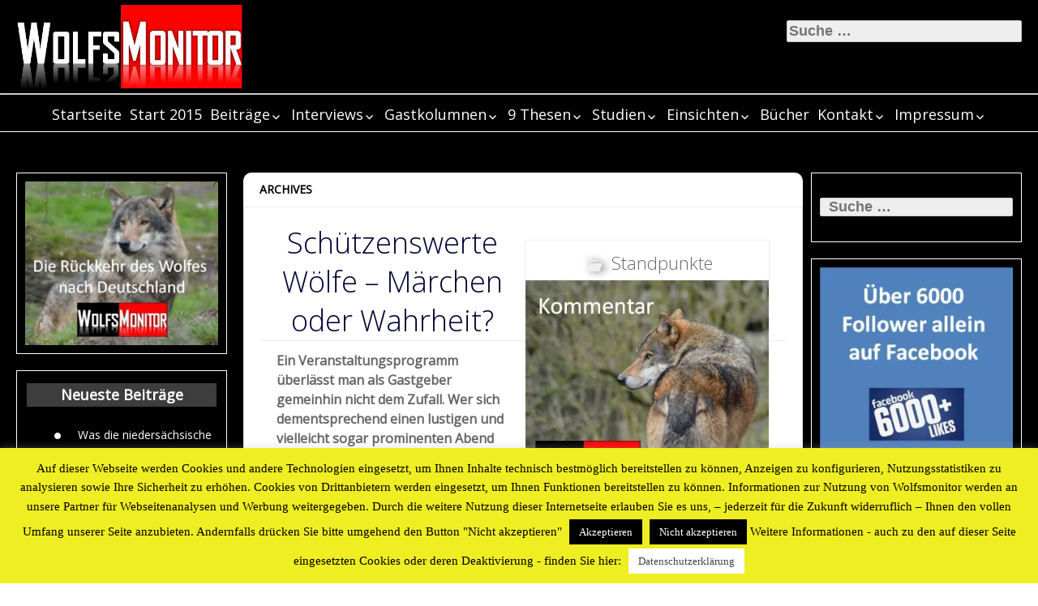

--- FILE ---
content_type: text/html; charset=UTF-8
request_url: https://wolfsmonitor.de/?tag=hape-kerkeling
body_size: 97905
content:
<!DOCTYPE html>
<!--[if IE 7]><html
class="ie ie7" lang="de-DE" prefix="og: http://ogp.me/ns# fb: http://ogp.me/ns/fb#">
<![endif]-->
<!--[if IE 8]><html
class="ie ie8" lang="de-DE" prefix="og: http://ogp.me/ns# fb: http://ogp.me/ns/fb#">
<![endif]-->
<!--[if !(IE 7) | !(IE 8) ]><!--><html
lang="de-DE" prefix="og: http://ogp.me/ns# fb: http://ogp.me/ns/fb#">
<!--<![endif]--><head><meta
name="referrer" content="no-referrer"><meta
charset="UTF-8"><meta
name="viewport" content="width=device-width"><link
rel="profile" href="http://gmpg.org/xfn/11"><link
rel="pingback" href="https://wolfsmonitor.de/xmlrpc.php"><meta
name="google-site-verification" content="9KyvW5jqcjBfYjAIpRdRSk7lwXWRurwZZNTlSYXJ8Dg" />
<google.com, pub-6460893760976895, DIRECT, f08c47fec0942fa0 #AdSense> </google.com,><title>Hape Kerkeling &#8211; Wolfsmonitor</title><meta
name='robots' content='max-image-preview:large' /><link
rel='dns-prefetch' href='//platform-api.sharethis.com' /><link
rel='dns-prefetch' href='//fonts.googleapis.com' /><link
rel='dns-prefetch' href='//s.w.org' /><link
rel='dns-prefetch' href='//v0.wordpress.com' /><link
rel='dns-prefetch' href='//c0.wp.com' /><link
rel='dns-prefetch' href='//i0.wp.com' /><link
rel='dns-prefetch' href='//i1.wp.com' /><link
rel='dns-prefetch' href='//i2.wp.com' /><link
rel="alternate" type="application/rss+xml" title="Wolfsmonitor &raquo; Feed" href="https://wolfsmonitor.de/?feed=rss2" /><link
rel="alternate" type="application/rss+xml" title="Wolfsmonitor &raquo; Kommentar-Feed" href="https://wolfsmonitor.de/?feed=comments-rss2" /><link
rel="alternate" type="application/rss+xml" title="Wolfsmonitor &raquo; Hape Kerkeling Schlagwort-Feed" href="https://wolfsmonitor.de/?feed=rss2&#038;tag=hape-kerkeling" /> <script type="text/javascript">window._wpemojiSettings={"baseUrl":"https:\/\/s.w.org\/images\/core\/emoji\/13.1.0\/72x72\/","ext":".png","svgUrl":"https:\/\/s.w.org\/images\/core\/emoji\/13.1.0\/svg\/","svgExt":".svg","source":{"concatemoji":"https:\/\/wolfsmonitor.de\/wp-includes\/js\/wp-emoji-release.min.js?ver=5.8"}};!function(e,a,t){var n,r,o,i=a.createElement("canvas"),p=i.getContext&&i.getContext("2d");function s(e,t){var a=String.fromCharCode;p.clearRect(0,0,i.width,i.height),p.fillText(a.apply(this,e),0,0);e=i.toDataURL();return p.clearRect(0,0,i.width,i.height),p.fillText(a.apply(this,t),0,0),e===i.toDataURL()}function c(e){var t=a.createElement("script");t.src=e,t.defer=t.type="text/javascript",a.getElementsByTagName("head")[0].appendChild(t)}for(o=Array("flag","emoji"),t.supports={everything:!0,everythingExceptFlag:!0},r=0;r<o.length;r++)t.supports[o[r]]=function(e){if(!p||!p.fillText)return!1;switch(p.textBaseline="top",p.font="600 32px Arial",e){case"flag":return s([127987,65039,8205,9895,65039],[127987,65039,8203,9895,65039])?!1:!s([55356,56826,55356,56819],[55356,56826,8203,55356,56819])&&!s([55356,57332,56128,56423,56128,56418,56128,56421,56128,56430,56128,56423,56128,56447],[55356,57332,8203,56128,56423,8203,56128,56418,8203,56128,56421,8203,56128,56430,8203,56128,56423,8203,56128,56447]);case"emoji":return!s([10084,65039,8205,55357,56613],[10084,65039,8203,55357,56613])}return!1}(o[r]),t.supports.everything=t.supports.everything&&t.supports[o[r]],"flag"!==o[r]&&(t.supports.everythingExceptFlag=t.supports.everythingExceptFlag&&t.supports[o[r]]);t.supports.everythingExceptFlag=t.supports.everythingExceptFlag&&!t.supports.flag,t.DOMReady=!1,t.readyCallback=function(){t.DOMReady=!0},t.supports.everything||(n=function(){t.readyCallback()},a.addEventListener?(a.addEventListener("DOMContentLoaded",n,!1),e.addEventListener("load",n,!1)):(e.attachEvent("onload",n),a.attachEvent("onreadystatechange",function(){"complete"===a.readyState&&t.readyCallback()})),(n=t.source||{}).concatemoji?c(n.concatemoji):n.wpemoji&&n.twemoji&&(c(n.twemoji),c(n.wpemoji)))}(window,document,window._wpemojiSettings);</script> <style type="text/css">img.wp-smiley,img.emoji{display:inline !important;border:none !important;box-shadow:none !important;height:1em !important;width:1em !important;margin:0
.07em !important;vertical-align:-0.1em !important;background:none !important;padding:0
!important}</style><link
rel='stylesheet' id='wp-block-library-css'  href='https://c0.wp.com/c/5.8/wp-includes/css/dist/block-library/style.min.css' type='text/css' media='all' /><style id='wp-block-library-inline-css' type='text/css'>.has-text-align-justify{text-align:justify}</style><link
rel='stylesheet' id='cookie-law-info-css'  href='https://wolfsmonitor.de/wp-content/plugins/cookie-law-info/public/css/cookie-law-info-public.css?ver=2.0.5' type='text/css' media='all' /><link
rel='stylesheet' id='cookie-law-info-gdpr-css'  href='https://wolfsmonitor.de/wp-content/plugins/cookie-law-info/public/css/cookie-law-info-gdpr.css?ver=2.0.5' type='text/css' media='all' /><link
rel='stylesheet' id='biker-parent-style-css'  href='https://wolfsmonitor.de/wp-content/themes/jolene/style.css?ver=5.8' type='text/css' media='all' /><link
rel='stylesheet' id='biker-style-css'  href='https://wolfsmonitor.de/wp-content/themes/biker/style.css?ver=5.8' type='text/css' media='all' /><link
rel='stylesheet' id='biker-fonts-css'  href='//fonts.googleapis.com/css?family=Open+Sans:400italic,400,300&#038;subset=latin,latin-ext' type='text/css' media='all' /><link
rel='stylesheet' id='jolene-genericons-css'  href='https://wolfsmonitor.de/wp-content/themes/jolene/genericons/genericons.css?ver=18112014' type='text/css' media='all' /><link
rel='stylesheet' id='jolene-style-css'  href='https://wolfsmonitor.de/wp-content/themes/biker/style.css?ver=5.8' type='text/css' media='all' />
<!--[if lt IE 9]><link
rel='stylesheet' id='jolene-ie-css'  href='https://wolfsmonitor.de/wp-content/themes/jolene/css/ie.css?ver=20141210' type='text/css' media='all' />
<![endif]--><link
rel='stylesheet' id='jetpack_css-css'  href='https://c0.wp.com/p/jetpack/9.5/css/jetpack.css' type='text/css' media='all' /> <script type='text/javascript' src='https://c0.wp.com/c/5.8/wp-includes/js/jquery/jquery.min.js' id='jquery-core-js'></script> <script type='text/javascript' src='https://c0.wp.com/c/5.8/wp-includes/js/jquery/jquery-migrate.min.js' id='jquery-migrate-js'></script> <script type='text/javascript' id='cookie-law-info-js-extra'>var Cli_Data={"nn_cookie_ids":[],"cookielist":[],"non_necessary_cookies":[],"ccpaEnabled":"","ccpaRegionBased":"","ccpaBarEnabled":"","strictlyEnabled":["necessary","obligatoire"],"ccpaType":"gdpr","js_blocking":"","custom_integration":"","triggerDomRefresh":"","secure_cookies":""};var cli_cookiebar_settings={"animate_speed_hide":"500","animate_speed_show":"500","background":"#eeee22","border":"#000000","border_on":"","button_1_button_colour":"#000","button_1_button_hover":"#000000","button_1_link_colour":"#fff","button_1_as_button":"1","button_1_new_win":"","button_2_button_colour":"#ffffff","button_2_button_hover":"#cccccc","button_2_link_colour":"#444","button_2_as_button":"1","button_2_hidebar":"1","button_3_button_colour":"#000","button_3_button_hover":"#000000","button_3_link_colour":"#fff","button_3_as_button":"1","button_3_new_win":"","button_4_button_colour":"#000","button_4_button_hover":"#000000","button_4_link_colour":"#fff","button_4_as_button":"1","button_7_button_colour":"#61a229","button_7_button_hover":"#4e8221","button_7_link_colour":"#fff","button_7_as_button":"1","button_7_new_win":"","font_family":"inherit","header_fix":"1","notify_animate_hide":"1","notify_animate_show":"1","notify_div_id":"#cookie-law-info-bar","notify_position_horizontal":"right","notify_position_vertical":"bottom","scroll_close":"","scroll_close_reload":"1","accept_close_reload":"","reject_close_reload":"","showagain_tab":"1","showagain_background":"#fff","showagain_border":"#000","showagain_div_id":"#cookie-law-info-again","showagain_x_position":"5px","text":"#000000","show_once_yn":"1","show_once":"90000","logging_on":"","as_popup":"","popup_overlay":"1","bar_heading_text":"","cookie_bar_as":"banner","popup_showagain_position":"bottom-right","widget_position":"left"};var log_object={"ajax_url":"https:\/\/wolfsmonitor.de\/wp-admin\/admin-ajax.php"};</script> <script type='text/javascript' src='https://wolfsmonitor.de/wp-content/plugins/cookie-law-info/public/js/cookie-law-info-public.js?ver=2.0.5' id='cookie-law-info-js'></script> <script type='text/javascript' src='//platform-api.sharethis.com/js/sharethis.js#product=ga&#038;property=606b08a54d1bac0012adf506' id='googleanalytics-platform-sharethis-js'></script> <link
rel="https://api.w.org/" href="https://wolfsmonitor.de/index.php?rest_route=/" /><link
rel="alternate" type="application/json" href="https://wolfsmonitor.de/index.php?rest_route=/wp/v2/tags/1568" /><link
rel="EditURI" type="application/rsd+xml" title="RSD" href="https://wolfsmonitor.de/xmlrpc.php?rsd" /><link
rel="wlwmanifest" type="application/wlwmanifest+xml" href="https://wolfsmonitor.de/wp-includes/wlwmanifest.xml" /><meta
name="generator" content="WordPress 5.8" /><meta
name="google-site-verification" content="9KyvW5jqcjBfYjAIpRdRSk7lwXWRurwZZNTlSYXJ8Dg" /><link
rel="shortcut icon" href="https://wolfsmonitor.de/wp-content/uploads/2015/04/Logo-klein2.jpg" /><style type="text/css">.site-info-text-top,#top-1-navigation{background-color:#000}#top-1-navigation .horisontal-navigation li
a{color:#020202}#menu-1{border:1px
solid #020202}#top-1-navigation .horisontal-navigation li
ul{background-color:#070707}#top-1-navigation .horisontal-navigation li ul li
a{color:#fff}#top-1-navigation .horisontal-navigation li a:hover,
#top-1-navigation .horisontal-navigation li a:focus{background:#070707;color:#fff}#top-1-navigation .horisontal-navigation li ul li a:hover,
.horisontal-navigation li ul li a:focus{background-color:#fff;color:#070707}#top-1-navigation .horisontal-navigation .current-menu-item > a,
#top-1-navigation .horisontal-navigation .current-menu-ancestor > a,
#top-1-navigation .horisontal-navigation .current_page_item > a,
#top-1-navigation .horisontal-navigation .current_page_ancestor>a{border:1px
solid #070707}#top-1-navigation .horisontal-navigation li ul .current-menu-item > a,
#top-1-navigation .horisontal-navigation li ul .current-menu-ancestor > a,
#top-1-navigation .horisontal-navigation li ul .current_page_item > a,
#top-1-navigation .horisontal-navigation li ul .current_page_ancestor>a{background-color:#fff;color:#070707}#top-navigation{background-color:#0a0a0a}#top-navigation .horisontal-navigation li
a{color:#fcfcfc}#top-navigation .horisontal-navigation li
ul{background-color:#070707}#top-navigation .horisontal-navigation li ul li
a{color:#fcfcfc}#top-navigation .horisontal-navigation li a:hover,
#top-navigation .horisontal-navigation li a:focus{background:#070707;color:#fcfcfc}#top-navigation .horisontal-navigation li ul li a:hover,
#top-navigation .horisontal-navigation li ul li a:focus{background:#0a0a0a;color:#fcfcfc}#top-navigation .horisontal-navigation .current-menu-item > a,
#top-navigation .horisontal-navigation .current-menu-ancestor > a,
#top-navigation .horisontal-navigation .current_page_item > a,
#top-navigation .horisontal-navigation .current_page_ancestor>a{border:1px
solid #000}#top-navigation .horisontal-navigation li ul .current-menu-item > a,
#top-navigation .horisontal-navigation li ul .current-menu-ancestor > a,
#top-navigation .horisontal-navigation li ul .current_page_item > a,
#top-navigation .horisontal-navigation li ul .current_page_ancestor>a{background-color:#0a0a0a;color:#fcfcfc}#top-navigation{border-top:1px solid #fcfcfc}.site-info,#footer-navigation{background-color:#000;color:#000}.site-info
a{color:#fff}#footer-navigation .horisontal-navigation li
a{color:#fff}#footer-navigation .horisontal-navigation li
ul{background-color:#000}#footer-navigation .horisontal-navigation li ul li
a{color:#fff}#footer-navigation .horisontal-navigation li a:hover,
#footer-navigation .horisontal-navigation li a:focus{background:#000;color:#fff}#footer-navigation .horisontal-navigation li ul li a:hover{background:#000;color:#fff}#footer-navigation .horisontal-navigation .current-menu-item > a,
#footer-navigation .horisontal-navigation .current-menu-ancestor > a,
#footer-navigation .horisontal-navigation .current_page_item > a,
#footer-navigation .horisontal-navigation .current_page_ancestor>a{border:1px
solid #000}#footer-navigation .horisontal-navigation li ul .current-menu-item > a,
#footer-navigation .horisontal-navigation li ul .current-menu-ancestor > a,
#footer-navigation .horisontal-navigation li ul .current_page_item > a,
#footer-navigation .horisontal-navigation li ul .current_page_ancestor>a{background-color:#000;color:#fff}.sidebar-footer{background-color:#fff}.sidebar-footer .widget-wrap .widget-title,
.sidebar-footer .widget-wrap
.widget{color:#fff}.sidebar-footer .widget-wrap .widget
a{color:#fff}.sidebar-footer .widget-wrap .widget a:hover{color:#fff}.sidebar-top-full,.sidebar-top{background-color:#ee2}.sidebar-top-full .widget,
.sidebar-top .widget-wrap
.widget{color:#eee}.sidebar-top-full .widget a,
.sidebar-top .widget-wrap .widget
a{color:#fff}.sidebar-top-full .widget a:hover,
.sidebar-top .widget-wrap .widget a:hover{color:#d8d8d8}.image-and-cats a,
.featured-post,
.post-date a,
.column .widget a,
.content
a{color:#6b6b6b}a:hover,
.entry-date a:hover,
.author a:hover,
.site-info-text-top .site-title a:hover,
.site-title a:hover,
.entry-header .entry-title a:hover,
.category-list a:hover{color:#050505;}.site-description{color:#eded50;}entry-header .entry-title a,h1,h2,h3,h4,h5,h6{color:#000}.column .widget .widget-title{background:#3d3d3d;color:#fff}.column
.widget{background:#123456;opacity:0.8}.site{background:#ff5e58 url(https://none) repeat 0 0 fixed}.header-text-is-on.header-is-on .site-info-text{background:#fff}.image-and-cats-big a,
.image-and-cats a,
.site-cat
a{color:#1e73be;}.sidebar-left .widget,
.sidebar-right
.widget{color:#fff}.sidebar-left .widget a,
.sidebar-right .widget
a{color:#fff}.sidebar-left .widget a:hover,
.sidebar-right .widget a:hover{color:#f90031}.column
.widget{border:1px
solid #fff}.header-wrapper,.sidebar-top-full,.sidebar-before-footer,.site-content{box-shadow:0 0 4px 4px #000}.site-content{max-width:749px}.page .site-content{max-width:749px}.left-sidebar-is-on .site-content{max-width:749px}.page.left-sidebar-is-on .site-content{max-width:960px}.right-sidebar-is-on .site-content{max-width:749px}.page.right-sidebar-is-on .site-content{max-width:960px}.two-sidebars .site-content{max-width:749px}.page.two-sidebars .site-content{max-width:960px}@media screen and (min-width: 1349px){.page.two-sidebars .site-content,
.two-sidebars .site-content{max-width:749px}}.page-template-page-templatesfull-width-wide-php .site-content{max-width:960px}@media screen and (max-width: 759px){.site-content{box-shadow:none}}</style><style type="text/css">.site{font-family:'Open Sans',sans-serif;font-size:16px}h1,h2,h3,h4,h5,h6{font-weight:bold;font-family:'Open Sans',sans-serif}h1{font-size:36px}h1.site-title{font-family:'Lobster',sans-serif}</style> <script>(function(){(function(i,s,o,g,r,a,m){i['GoogleAnalyticsObject']=r;i[r]=i[r]||function(){(i[r].q=i[r].q||[]).push(arguments)},i[r].l=1*new Date();a=s.createElement(o),m=s.getElementsByTagName(o)[0];a.async=1;a.src=g;m.parentNode.insertBefore(a,m)})(window,document,'script','https://google-analytics.com/analytics.js','ga');ga('create','UA-61815737-1','auto');ga('send','pageview');})();</script> <style type="text/css" id="jolene-header-css">.site-title,.site-description{clip:rect(1px 1px 1px 1px);clip:rect(1px, 1px, 1px, 1px);position:absolute}</style><style type="text/css" id="custom-background-css">body.custom-background{background-color:#fff}</style><style type="text/css">.site{background:#000 url(https://none) repeat  top center fixed}.site-info-text-top  .site-title
a{color:#blank}.column
.widget{background:rgba(10,10,10,0.1)}.sidebar-top-full,.sidebar-before-footer{background-color:rgba(238,238,34,0.1)}.sidebar-before-footer
.widget{color:#eee}.sidebar-before-footer
a{color:#fff}.sidebar-before-footer a:hover{color:#d8d8d8}.image-and-cats-big a,
.image-and-cats a,
.site-cat
a{color:#6b6b6b}#top-1-navigation{background-color:rgba(0,0,0,0.1)}#top-1-navigation .horisontal-navigation li
ul{background-color:rgba(7,7,7,0.5)}#top-navigation{background-color:rgba(10,10,10,0.1)}#top-navigation .horisontal-navigation li
ul{background-color:rgba(7,7,7,0.5)}.site-info,#footer-navigation{background-color:rgba(0,0,0,0.1)}#footer-navigation .horisontal-navigation li
ul{background-color:rgba(0,0,0,0.5)}.sidebar-footer{background-color:rgba(255,255,255,0.1)}.sidebar-top-full,.sidebar-top{background-color:rgba(238,238,34,0.1)}@media screen and (min-width: 1280px){.page.two-sidebars .site-content,
.two-sidebars .site-content{max-width:749px}}</style><meta
property="og:locale" content="de_DE"/><meta
property="og:site_name" content="Wolfsmonitor"/><meta
property="og:title" content="Hape Kerkeling"/><meta
property="og:url" content="https://wolfsmonitor.de/?tag=hape-kerkeling"/><meta
property="og:type" content="article"/><meta
property="og:description" content="Die Rückkehr des Wolfes nach Deutschland"/><meta
itemprop="name" content="Hape Kerkeling"/><meta
itemprop="headline" content="Hape Kerkeling"/><meta
itemprop="description" content="Die Rückkehr des Wolfes nach Deutschland"/><meta
name="twitter:title" content="Hape Kerkeling"/><meta
name="twitter:url" content="https://wolfsmonitor.de/?tag=hape-kerkeling"/><meta
name="twitter:description" content="Die Rückkehr des Wolfes nach Deutschland"/><meta
name="twitter:card" content="summary_large_image"/><meta
data-pso-pv="1.2.1" data-pso-pt="archive" data-pso-th="b97f912e82891bb7acf2003989710b3e"><script async src="//pagead2.googlesyndication.com/pagead/js/adsbygoogle.js"></script><script pagespeed_no_defer="" data-pso-version="20170403_083938">window.dynamicgoogletags={config:[]};dynamicgoogletags.config=["ca-pub-6460893760976895",[[[["ARTICLE",0,null,[],1],["10px","10px",0],0,[0],"2055464166",0],[["ARTICLE",2,null,[],1],["10px","10px",0],0,[0],"3532197369",0],[["ARTICLE",1,null,[],1],["10px","10px",0],0,[0],"5008930563",0]]],[[[[null,[[20,20]],null,34,1,1]],[[["BODY",0,null,[]],["10px","10.3999996185303px",1],1,[4],null,0,null,null,2],[["HEADER",0,null,[]],["7.80000019073486px","10px",1],0,[4],null,0,null,null,4],[["HEADER",0,null,[]],["7.80000019073486px","10.3999996185303px",1],3,[2],null,0,null,null,4],[["DIV",null,"primary",[]],["9.59919929504395px","24.7000007629395px",0],3,[1],null,0,null,null,6],[["DIV",null,"content",[]],["10px","19.5px",0],3,[1],null,0,null,null,7],[["DIV",null,"secondary",[]],["10px","10px",0],1,[1],null,0,null,null,6],[["ASIDE",null,"recent-posts-11",[]],["10px","10px",0],3,[1],null,0,null,null,7],[["ARTICLE",0,null,[],1],["10px","10px",0],0,[0],null,0],[["ARTICLE",0,null,[],2],["10px","10px",0],0,[0],null,0],[["ARTICLE",0,null,[],-1],["10px","10px",0],3,[0],null,0],[["ARTICLE",1,null,[],1],["10px","10px",0],0,[0],null,0],[["ARTICLE",1,null,[],2],["10px","10px",0],0,[0],null,0],[["ARTICLE",1,null,[],-1],["10px","10px",0],3,[0],null,0],[["ARTICLE",2,null,[],1],["10px","10px",0],0,[0],null,0],[["ARTICLE",2,null,[],2],["10px","10px",0],0,[0],null,0],[["ARTICLE",2,null,[],-1],["10px","10px",0],3,[0],null,0],[["ASIDE",null,"blog_subscription-6",[]],["10px","10px",0],3,[1],null,0,null,null,7],[["ARTICLE",0,null,[],3],["10px","10px",0],0,[0],null,0],[["ARTICLE",1,null,[],3],["10px","10px",0],0,[0],null,0],[["ARTICLE",2,null,[],3],["10px","10px",0],0,[0],null,0],[["ASIDE",null,"facebook-likebox-10",[]],["10px","10px",0],3,[1],null,0,null,null,7]],["5832936961","7309670162","8786403367","1263136566","2739869761"],["ARTICLE",null,null,[]],"20170214_040801"]],"WordPressArchive","7596443766",null,0.01,null,[null,1494929024467],0.01,0,null,null,"https://wolfsmonitor.de"];(function(){var h=this,aa=function(a){var b=typeof a;if("object"==b)if(a){if(a instanceof Array)return"array";if(a instanceof Object)return b;var c=Object.prototype.toString.call(a);if("[object Window]"==c)return"object";if("[object Array]"==c||"number"==typeof a.length&&"undefined"!=typeof a.splice&&"undefined"!=typeof a.propertyIsEnumerable&&!a.propertyIsEnumerable("splice"))return"array";if("[object Function]"==c||"undefined"!=typeof a.call&&"undefined"!=typeof a.propertyIsEnumerable&&!a.propertyIsEnumerable("call"))return"function"}else return"null";else if("function"==b&&"undefined"==typeof a.call)return"object";return b},p=function(a){return"number"==typeof a},ba=function(a,b){var c=Array.prototype.slice.call(arguments,1);return function(){var b=c.slice();b.push.apply(b,arguments);return a.apply(this,b)}},r=function(a,b){function c(){}c.prototype=b.prototype;a.Ra=b.prototype;a.prototype=new c;a.prototype.constructor=a;a.Ta=function(a,c,f){for(var d=Array(arguments.length-2),e=2;e<arguments.length;e++)d[e-2]=arguments[e];return b.prototype[c].apply(a,d)}};var ca=String.prototype.trim?function(a){return a.trim()}:function(a){return a.replace(/^[\s\xa0]+|[\s\xa0]+$/g,"")},da=function(a,b){return a<b?-1:a>b?1:0},ea=function(a){return String(a).replace(/\-([a-z])/g,function(a,c){return c.toUpperCase()})};var fa=Array.prototype.forEach?function(a,b,c){Array.prototype.forEach.call(a,b,c)}:function(a,b,c){for(var d=a.length,e="string"==typeof a?a.split(""):a,f=0;f<d;f++)f in e&&b.call(c,e[f],f,a)};var ga=function(a){ga[" "](a);return a};ga[" "]=function(){};var ia=function(a,b){var c=ha;Object.prototype.hasOwnProperty.call(c,a)||(c[a]=b(a))};var t;a:{var ja=h.navigator;if(ja){var ka=ja.userAgent;if(ka){t=ka;break a}}t=""}var v=function(a){return-1!=t.indexOf(a)};var la=v("Opera"),w=v("Trident")||v("MSIE"),ma=v("Edge"),na=v("Gecko")&&!(-1!=t.toLowerCase().indexOf("webkit")&&!v("Edge"))&&!(v("Trident")||v("MSIE"))&&!v("Edge"),oa=-1!=t.toLowerCase().indexOf("webkit")&&!v("Edge"),pa=function(){var a=h.document;return a?a.documentMode:void 0},qa;a:{var ra="",sa=function(){var a=t;if(na)return/rv\:([^\);]+)(\)|;)/.exec(a);if(ma)return/Edge\/([\d\.]+)/.exec(a);if(w)return/\b(?:MSIE|rv)[: ]([^\);]+)(\)|;)/.exec(a);if(oa)return/WebKit\/(\S+)/.exec(a);if(la)return/(?:Version)[ \/]?(\S+)/.exec(a)}();sa&&(ra=sa?sa[1]:"");if(w){var ta=pa();if(null!=ta&&ta>parseFloat(ra)){qa=String(ta);break a}}qa=ra}
var ua=qa,ha={},va=function(a){ia(a,function(){for(var b=0,c=ca(String(ua)).split("."),d=ca(String(a)).split("."),e=Math.max(c.length,d.length),f=0;0==b&&f<e;f++){var g=c[f]||"",k=d[f]||"";do{g=/(\d*)(\D*)(.*)/.exec(g)||["","","",""];k=/(\d*)(\D*)(.*)/.exec(k)||["","","",""];if(0==g[0].length&&0==k[0].length)break;b=da(0==g[1].length?0:parseInt(g[1],10),0==k[1].length?0:parseInt(k[1],10))||da(0==g[2].length,0==k[2].length)||da(g[2],k[2]);g=g[3];k=k[3]}while(0==b)}return 0<=b})},wa;var xa=h.document;wa=xa&&w?pa()||("CSS1Compat"==xa.compatMode?parseInt(ua,10):5):void 0;var x=function(){},ya="function"==typeof Uint8Array,z=function(a,b,c){a.a=null;b||(b=[]);a.Va=void 0;a.M=-1;a.l=b;a:{if(a.l.length){b=a.l.length-1;var d=a.l[b];if(d&&"object"==typeof d&&"array"!=aa(d)&&!(ya&&d instanceof Uint8Array)){a.R=b-a.M;a.G=d;break a}}a.R=Number.MAX_VALUE}a.Ua={};if(c)for(b=0;b<c.length;b++)d=c[b],d<a.R?(d+=a.M,a.l[d]=a.l[d]||y):a.G[d]=a.G[d]||y},y=[],A=function(a,b){if(b<a.R){b+=a.M;var c=a.l[b];return c===y?a.l[b]=[]:c}c=a.G[b];return c===y?a.G[b]=[]:c},Aa=function(a){a=A(za,a);return null==a?a:+a},B=function(a,b,c){b<a.R?a.l[b+a.M]=c:a.G[b]=c},C=function(a,b,c){a.a||(a.a={});if(!a.a[c]){var d=A(a,c);d&&(a.a[c]=new b(d))}return a.a[c]},D=function(a,b,c){a.a||(a.a={});if(!a.a[c]){for(var d=A(a,c),e=[],f=0;f<d.length;f++)e[f]=new b(d[f]);a.a[c]=e}b=a.a[c];b==y&&(b=a.a[c]=[]);return b},Ba=function(a,b,c){a.a||(a.a={});c=c||[];for(var d=[],e=0;e<c.length;e++)d[e]=E(c[e]);a.a[b]=c;B(a,b,d)},Ca=function(a){if(a.a)for(var b in a.a){var c=a.a[b];if("array"==aa(c))for(var d=0;d<c.length;d++)c[d]&&E(c[d]);else c&&E(c)}},E=function(a){Ca(a);return a.l};x.prototype.toString=function(){Ca(this);return this.l.toString()};var Da=function(a){var b;if("array"==aa(a)){for(var c=Array(a.length),d=0;d<a.length;d++)null!=(b=a[d])&&(c[d]="object"==typeof b?Da(b):b);return c}if(ya&&a instanceof Uint8Array)return new Uint8Array(a);c={};for(d in a)null!=(b=a[d])&&(c[d]="object"==typeof b?Da(b):b);return c};var Ea=function(a,b){this.events=[];this.Ga=b||h;var c=null;b&&(b.google_js_reporting_queue=b.google_js_reporting_queue||[],this.events=b.google_js_reporting_queue,c=b.google_measure_js_timing);this.ia=null!=c?c:Math.random()<a};Ea.prototype.disable=function(){fa(this.events,this.ya,this);this.events.length=0;this.ia=!1};Ea.prototype.ya=function(a){var b=this.Ga.performance;a&&b&&b.clearMarks&&(b.clearMarks("goog_"+a.uniqueId+"_start"),b.clearMarks("goog_"+a.uniqueId+"_end"))};var Fa=function(){var a=!1;try{var b=Object.defineProperty({},"passive",{get:function(){a=!0}});h.addEventListener("test",null,b)}catch(c){}return a}();var Ha=function(){var a=Ga;try{var b;if(b=!!a&&null!=a.location.href)a:{try{ga(a.foo);b=!0;break a}catch(c){}b=!1}return b}catch(c){return!1}},Ia=function(a,b){for(var c in a)Object.prototype.hasOwnProperty.call(a,c)&&b.call(void 0,a[c],c,a)};var Ja=function(a,b,c,d,e){this.la=c||4E3;this.H=a||"&";this.wa=b||",$";this.T=void 0!==d?d:"trn";this.Sa=e||null;this.va=!1;this.V={};this.Ja=0;this.L=[]},Ma=function(a,b,c,d){b=b+"//"+c+d;var e=Ka(a)-d.length-0;if(0>e)return"";a.L.sort(function(a,b){return a-b});d=null;c="";for(var f=0;f<a.L.length;f++)for(var g=a.L[f],k=a.V[g],m=0;m<k.length;m++){if(!e){d=null==d?g:d;break}var l=La(k[m],a.H,a.wa);if(l){l=c+l;if(e>=l.length){e-=l.length;b+=l;c=a.H;break}else a.va&&(c=e,l[c-1]==a.H&&--c,b+=l.substr(0,c),c=a.H,e=0);d=null==d?g:d}}f="";a.T&&null!=d&&(f=c+a.T+"="+(a.Sa||d));return b+f+""},Ka=function(a){if(!a.T)return a.la;var b=1,c;for(c in a.V)b=c.length>b?c.length:b;return a.la-a.T.length-b-a.H.length-1},La=function(a,b,c,d,e){var f=[];Ia(a,function(a,k){(a=Na(a,b,c,d,e))&&f.push(k+"="+a)});return f.join(b)},Na=function(a,b,c,d,e){if(null==a)return"";b=b||"&";c=c||",$";"string"==typeof c&&(c=c.split(""));if(a instanceof Array){if(d=d||0,d<c.length){for(var f=[],g=0;g<a.length;g++)f.push(Na(a[g],b,c,d+1,e));return f.join(c[d])}}else if("object"==typeof a)return e=e||0,2>e?encodeURIComponent(La(a,b,c,d,e+1)):"...";return encodeURIComponent(String(a))};var Ra=function(a,b,c,d){var e=Pa;if((c?e.Pa:Math.random())<(d||e.za))try{var f;b instanceof Ja?f=b:(f=new Ja,Ia(b,function(a,b){var c=f,d=c.Ja++,e={};e[b]=a;a=[e];c.L.push(d);c.V[d]=a}));var g=Ma(f,e.Ma,e.Ba,e.La+a+"&");g&&Qa(g)}catch(k){}},Qa=function(a){h.google_image_requests||(h.google_image_requests=[]);var b=h.document.createElement("img");b.src=a;h.google_image_requests.push(b)};var Sa;if(!(Sa=!na&&!w)){var Ta;if(Ta=w)Ta=9<=Number(wa);Sa=Ta}Sa||na&&va("1.9.1");w&&va("9");var F=function(a,b,c,d){this.top=a;this.right=b;this.bottom=c;this.left=d};F.prototype.floor=function(){this.top=Math.floor(this.top);this.right=Math.floor(this.right);this.bottom=Math.floor(this.bottom);this.left=Math.floor(this.left);return this};var Ua=document,Va=window;var Wa=!!window.google_async_iframe_id,Ga=Wa&&window.parent||window;var Pa,G;if(Wa&&!Ha()){var Xa="."+Ua.domain;try{for(;2<Xa.split(".").length&&!Ha();)Ua.domain=Xa=Xa.substr(Xa.indexOf(".")+1),Ga=window.parent}catch(a){}Ha()||(Ga=window)}G=Ga;var Ya=new Ea(1,G);Pa=new function(){this.Ma="http:"===Va.location.protocol?"http:":"https:";this.Ba="pagead2.googlesyndication.com";this.La="/pagead/gen_204?id=";this.za=.01;this.Pa=Math.random()};if("complete"==G.document.readyState)G.google_measure_js_timing||Ya.disable();else if(Ya.ia){var Za=function(){G.google_measure_js_timing||Ya.disable()};G.addEventListener?G.addEventListener("load",Za,Fa?void 0:!1):G.attachEvent&&G.attachEvent("onload",Za)};var H=function(a){this.na={};this.na.c=a;this.o=[];this.u=null;this.v=[];this.ea=0};H.prototype.g=function(a){for(var b=0;b<this.o.length;b++)if(this.o[b]==a)return this;this.o.push(a);return this};var $a=function(a,b){a.u=a.u?a.u:b;return a};H.prototype.C=function(a){for(var b=0;b<this.v.length;b++)if(this.v[b]==a)return this;this.v.push(a);return this};H.prototype.getData=function(a){var b=this.na,c={},d;for(d in b)c[d]=b[d];0<this.ea&&(c.t=this.ea);c.err=this.o.join();c.warn=this.v.join();if(this.u){c.excp_n=this.u.name;c.excp_m=this.u.message&&this.u.message.substring(0,512);if(b=this.u.stack){d=this.u.stack;try{-1==d.indexOf("")&&(d="\n"+d);for(var e;d!=e;)e=d,d=d.replace(/((https?:\/..*\/)[^\/:]*:\d+(?:.|\n)*)\2/,"$1");b=d.replace(/\n */g,"\n")}catch(f){b=""}}c.excp_s=b}c.w=0<a.innerWidth?a.innerWidth:null;c.h=0<a.innerHeight?a.innerHeight:null;return c};var bb=function(a,b){ab(a,a.Ea,a.X,b)},ab=function(a,b,c,d){var e=d.u;d=d.getData(a.K);a.Ha?(d.type=b,a.K.console.log(d),e&&a.K.console.error(e)):0<c&&(d.r=c,Ra(b,d,"jserror"!=b,c))};var I=function(a){return a.dynamicgoogletags=a.dynamicgoogletags||{}};var J=function(a){z(this,a,cb)};r(J,x);var cb=[4];J.prototype.getId=function(){return A(this,3)};var K=function(a){z(this,a,null)};r(K,x);var db=function(a){z(this,a,null)};r(db,x);var L=function(a){return C(a,J,1)},fb=function(a){z(this,a,eb)};r(fb,x);var eb=[1];fb.prototype.i=function(){return D(this,db,1)};fb.prototype.pa=function(a){Ba(this,1,a)};var M=function(a){z(this,a,gb)};r(M,x);var gb=[2];M.prototype.ka=function(){return A(this,3)};M.prototype.qa=function(a){B(this,3,a)};var hb=function(a){z(this,a,null)};r(hb,x);var N=function(a){z(this,a,ib)};r(N,x);var ib=[1,2,3];N.prototype.i=function(){return D(this,db,2)};N.prototype.pa=function(a){Ba(this,2,a)};var O=function(a){z(this,a,jb)};r(O,x);var jb=[3];O.prototype.A=function(){return A(this,1)};O.prototype.D=function(){return C(this,fb,2)};O.prototype.O=function(){return A(this,4)};O.prototype.ka=function(){return A(this,5)};O.prototype.qa=function(a){B(this,5,a)};O.prototype.N=function(){return C(this,kb,9)};var kb=function(a){z(this,a,null)};r(kb,x);var lb=function(a){this.m=a;this.sa=[]};lb.prototype.f=function(){return 0<D(this.m,N,3).length?D(this.m,N,3)[0]:null};var mb=function(a){var b=["adsbygoogle-placeholder"];a=a.className?a.className.split(/\s+/):[];for(var c={},d=0;d<a.length;++d)c[a[d]]=!0;for(d=0;d<b.length;++d)if(!c[b[d]])return!1;return!0};var nb=function(a,b){for(var c=0;c<b.length;c++){var d=b[c],e=ea(d.Wa);a[e]=d.value}},qb=function(a,b){var c=ob;b.setAttribute("data-adsbygoogle-status","reserved");b={element:b};(c=c&&c.Na)&&(b.params=c);pb(a).push(b)},pb=function(a){return a.adsbygoogle=a.adsbygoogle||[]};var rb=function(a,b){if(!a)return!1;a=b.getComputedStyle?b.getComputedStyle(a,null):a.currentStyle;if(!a)return!1;a=a.cssFloat||a.styleFloat;return"left"==a||"right"==a},sb=function(a){for(a=a.previousSibling;a&&1!=a.nodeType;)a=a.previousSibling;return a?a:null},tb=function(a){return!!a.nextSibling||!!a.parentNode&&tb(a.parentNode)};var ub=function(a,b){var c=a.length;if(null!=c)for(var d=0;d<c;d++)b.call(void 0,a[d],d)};var vb=function(a,b,c,d){this.ma=a;this.$=b;this.aa=c;this.P=d};vb.prototype.query=function(a){var b=[];try{b=a.querySelectorAll(this.ma)}catch(f){}if(!b.length)return[];a=b;b=a.length;if(0<b){for(var c=Array(b),d=0;d<b;d++)c[d]=a[d];a=c}else a=[];a=wb(this,a);p(this.$)&&(b=this.$,0>b&&(b+=a.length),a=0<=b&&b<a.length?[a[b]]:[]);if(p(this.aa)){b=[];for(c=0;c<a.length;c++){var d=xb(a[c]),e=this.aa;0>e&&(e+=d.length);0<=e&&e<d.length&&b.push(d[e])}a=b}return a};vb.prototype.toString=function(){return JSON.stringify({nativeQuery:this.ma,occurrenceIndex:this.$,paragraphIndex:this.aa,ignoreMode:this.P})};var wb=function(a,b){if(null==a.P)return b;switch(a.P){case 1:return b.slice(1);case 2:return b.slice(0,b.length-1);case 3:return b.slice(1,b.length-1);case 0:return b;default:throw Error("Unknown ignore mode: "+a.P);}},xb=function(a){var b=[];ub(a.getElementsByTagName("p"),function(a){100<=yb(a)&&b.push(a)});return b},yb=function(a){if(3==a.nodeType)return a.length;if(1!=a.nodeType||"SCRIPT"==a.tagName)return 0;var b=0;ub(a.childNodes,function(a){b+=yb(a)});return b},zb=function(a){return 0==a.length||isNaN(a[0])?a:"\\"+(30+parseInt(a[0],10))+" "+a.substring(1)};var Ab=function(a,b){var c=0,d=A(a,6);if(void 0!==d)switch(d){case 0:c=1;break;case 1:c=2;break;case 2:c=3}var d=null,e=A(a,7);if(A(a,1)||a.getId()||0<A(a,4).length){var f=a.getId(),g=A(a,1),e=A(a,4),d=A(a,2);a=A(a,5);var k="";g&&(k+=g);f&&(k+="#"+zb(f));if(e)for(f=0;f<e.length;f++)k+="."+zb(e[f]);d=(e=k)?new vb(e,d,a,c):null}else e&&(d=new vb(e,A(a,2),A(a,5),c));return d?d.query(b):[]},Bb=function(a,b){if(a==b)return!0;if(!a||!b||A(a,1)!=A(b,1)||A(a,2)!=A(b,2)||a.getId()!=b.getId()||A(a,7)!=A(b,7)||A(a,5)!=A(b,5)||A(a,6)!=A(b,6))return!1;a=A(a,4);b=A(b,4);if(a||b)if(a&&b&&a.length==b.length)for(var c=0;c<a.length;c++){if(a[c]!=b[c])return!1}else return!1;return!0};var Cb=function(a){a=a.document;return("CSS1Compat"==a.compatMode?a.documentElement:a.body)||{}},Db=function(a){return void 0===a.pageYOffset?(a.document.documentElement||a.document.body.parentNode||a.document.body).scrollTop:a.pageYOffset};var Eb=function(a,b){b=L(b);if(!b)return null;a=Ab(b,a);return 0<a.length?a[0]:null},Gb=function(a,b){b=Fb(a,b,!0);return p(b)&&!(b<=Cb(a).clientHeight)},Hb=function(a,b){return a.body?b-a.body.getBoundingClientRect().top:b},Fb=function(a,b,c){if(!c||!p(A(b,8))){var d=Eb(a.document,b);if(d){var e=null!=C(b,K,2)?A(C(b,K,2),3):void 0;c=a.document.createElement("div");c.className="googlepublisherpluginad";var f=c.style;f.textAlign="center";f.width="100%";f.height="0px";f.clear=e?"both":"none";Ib(c,d,A(b,3));d=c.getBoundingClientRect().top+Db(a);c.parentNode.removeChild(c);B(b,8,d)}}b=A(b,8);return p(b)?b-Db(a):null},Jb={0:0,1:1,2:2,3:3},Kb={0:"auto",1:"horizontal",2:"vertical",3:"rectangle"},Lb=function(a,b){a.sort(function(a,d){a=Fb(b,a,!0);a=p(a)?a:Number.POSITIVE_INFINITY;d=Fb(b,d,!0);d=p(d)?d:Number.POSITIVE_INFINITY;return a-d})},Ib=function(a,b,c){switch(Jb[c]){case 0:b.parentNode&&b.parentNode.insertBefore(a,b);break;case 3:if(c=b.parentNode){var d=b.nextSibling;if(d&&d.parentNode!=c)for(;d&&8==d.nodeType;)d=d.nextSibling;c.insertBefore(a,d)}break;case 1:b.insertBefore(a,b.firstChild);break;case 2:b.appendChild(a)}if(1!=b.nodeType?0:"INS"==b.tagName&&mb(b))b.style.display="block"};var ob=new function(){this.ha="googlepublisherpluginad";this.Na={google_tag_origin:"pso"}},P=function(a){this.b=a;this.j=[];this.da=0;this.o=[];this.v=[];this.Y=null;this.oa=!1},Mb=function(a,b){a=C(a.f(),J,4);if(!(a&&b&&A(b,1)==A(a,1)&&b.getId()==a.getId()&&p(A(b,2))&&p(A(b,5))))return!1;a=A(a,4);b=A(b,4);if(a.length!=b.length)return!1;for(var c=0;c<a.length;++c)if(b[c]!=a[c])return!1;return!0},Nb=function(a){var b=p(void 0)?void 0:20,c=a.f(),d=c.i(),e=C(c,J,4);if(!(a.oa||0>=b)&&e&&0!=Ab(e,a.b.document).length){a.oa=!0;for(var c=[],f=0;f<d.length;++f){var g=d[f],k=L(g);if(Mb(a,k)){var m=A(k,2),k=A(k,5);null!=m&&null!=k&&0<=m&&0<=k&&(!c[m]||A(L(c[m]),5)<k)&&(c[m]=g)}}k=0;d=Ab(e,a.b.document);for(m=0;m<c.length&&k<b;++m){var e=k,f=a,l=d[m],g=c[m],k=b-k,u=f.f().i(),q=0;if(l&&g){l=xb(l).length;switch(A(L(g),6)){case 0:case 1:--l;break;case 2:l-=2}for(var n=A(L(g),5)+1;n<l&&q<k;++n){var Oa=new g.constructor(Da(E(g))),Hc=L(Oa);B(Hc,5,n);u.push(Oa);q++}}q&&f.f().pa(u);k=e+q}}};P.prototype.g=function(a){for(var b=0;b<this.o.length;++b)if(this.o[b]==a)return;this.o.push(a)};P.prototype.C=function(a){for(var b=0;b<this.v.length;++b)if(this.v[b]==a)return;this.v.push(a)};var Ob=function(a,b,c){var d=Jb[A(b,3)],e=Eb(a.b.document,b);if(e){var f=L(b)?A(L(b),2):void 0,g;a:{g=a.b;if(null!=f)switch(d){case 0:g=rb(sb(e),g);break a;case 3:g=rb(e,g);break a;case 2:f=e.lastChild;g=rb(f?1==f.nodeType?f:sb(f):null,g);break a}g=!1}if(!g&&(c||2!=d||tb(e))&&(c=1==d||2==d?e:e.parentNode,!c||(1!=c.nodeType?0:"INS"==c.tagName&&mb(c))||!(0>=c.offsetWidth)))a:if(A(b,7))a.C(8);else{b:if(A(b,5))c=A(b,5);else{if(c=Q(a).f())if(c=A(c,3),a.da<c.length){c=c[a.da++];break b}a.g(4);c=null}if(null!=c){B(b,7,!0);d=[];(g=a.O())&&d.push(g);g=Q(a).sa;for(f=0;f<g.length;++f)d.push(g[f]);p(A(b,9))&&d.push("pso-lv-"+A(b,9));var k=a.b.document;g=a.A();var f=A(b,6),f=null!=f?Kb[f]:f,m=C(b,K,2),l={};m&&(l.ra=A(m,1),l.ga=A(m,2),l.xa=!!A(m,3));var m=c,u=ob,q=k.createElement("div"),n=q.style;n.textAlign="center";n.width="100%";n.height="auto";n.clear=l.xa?"both":"none";l.Ka&&nb(n,l.Ka);k=k.createElement("ins");n=k.style;n.display="block";n.margin="auto";n.backgroundColor="transparent";l.ra&&(n.marginTop=l.ra);l.ga&&(n.marginBottom=l.ga);l.ta&&nb(n,l.ta);q.appendChild(k);k.setAttribute("data-ad-format",f?f:"auto");if(f=u&&u.ha)q.className=f;k.className="adsbygoogle";k.setAttribute("data-ad-client",g);m&&k.setAttribute("data-ad-slot",m);d.length&&k.setAttribute("data-ad-channel",d.join("+"));Ib(q,e,A(b,3));try{qb(a.b,k)}catch(Oa){A(b,5)!=c&&a.da--;B(b,7,!1);a.C(6);q&&q.parentNode&&q.parentNode.removeChild(q);break a}a.j.push(q)}}}},Pb=function(a,b){for(var c=Number.POSITIVE_INFINITY,d=0;d<a.j.length;++d)var e=a.j[d].getBoundingClientRect().top,f=a.j[d].getBoundingClientRect().bottom,c=Math.min(c,b<e?e-b:f<b?b-f:0);return c},Q=function(a){a=I(a.b).ps||null;if(!a)throw Error("No placementState");return a},Qb=function(a,b){var c=Q(a).m;if(!c||!c.A())return a.g(5),!1;c=D(c,N,3)[0];return c?A(c,3).length<b?(a.g(4),a.g(5),!1):!0:(a.g(5),!1)};P.prototype.A=function(){return Q(this).m.A()||""};P.prototype.O=function(){return Q(this).m.O()||void 0};P.prototype.D=function(){return Q(this).m.D()||new fb};P.prototype.f=function(){var a=Q(this).f();if(!a)throw Error("No mConfig");return a};var Rb=function(a){a=A(a.f(),6);return null!=a&&0<a};var Sb=function(){this.I=this.J=this.ba=null};var R=function(a){P.call(this,a)};r(R,P);R.prototype.apply=function(a){var b;(b=Q(this).m)&&b.A()&&b.D()?b=!0:(this.g(5),b=!1);if(b){b=this.D().i();for(var c=0;c<b.length;c++){var d=b[c];A(d,7)||Ob(this,d,a)}}};R.prototype.B=function(){return(0==this.D().i().length||0<this.j.length)&&0==this.o.length};var Tb=function(a){P.call(this,a);if(Qb(this,0)){a=this.D().i();for(var b=this.f().i(),c=0;c<a.length;c++){var d=a[c],e;a:{e=d;var f=b;if(e&&L(e))for(var g=0;g<f.length;g++){var k=f[g];if(A(e,3)==A(k,3)&&Bb(L(e),L(k))){e=k;break a}}e=null}e&&C(e,K,2)&&(e=C(e,K,2),d.a||(d.a={}),f=e?E(e):e,d.a[2]=e,B(d,2,f))}}};r(Tb,R);var Vb=function(a,b){var c=void 0===b.pageXOffset?(b.document.documentElement||b.document.body.parentNode||b.document.body).scrollLeft:b.pageXOffset,d=Db(b);if(a.getBoundingClientRect)return a=a.getBoundingClientRect(),Ub(a)?new F(a.top+d,a.right+c,a.bottom+d,a.left+c):new F(0,0,0,0);b=b.document.createRange();b.selectNodeContents(a);return b.collapsed?new F(0,0,0,0):b.getBoundingClientRect?(a=b.getBoundingClientRect(),Ub(a)?new F(a.top+d,a.right+c,a.bottom+d,a.left+c):new F(0,0,0,0)):new F(0,0,0,0)},Ub=function(a){return!!a&&p(a.top)&&!isNaN(a.top)&&p(a.right)&&!isNaN(a.right)&&p(a.bottom)&&!isNaN(a.bottom)&&p(a.left)&&!isNaN(a.left)};var $b=function(a){this.K=a;this.Fa=Wb(a);this.ua=S("ins.adsbygoogle",a);this.fa=Xb(a);this.Oa=S("[__lsu_res=reserved]",a);this.U=[];a=Yb(this);for(var b=0;b<a.length;b++)this.U.push(new Zb(a[b]))},Wb=function(a){var b=a.googletag;if(!b||"function"!=typeof b.pubads)return S("div[id^=div-gpt-ad]",a);var c=[];try{for(var d=b.pubads().getSlots(),b=0;b<d.length;b++){var e=d[b].getSlotElementId(),f=a.document.getElementById(e);null!=f&&c.push(f)}}catch(g){Ra("ladd_evt",{ok:0,err:g.toString()},!0,.1)}return c},Xb=function(a){return S("iframe[id^=aswift_],iframe[id^=google_ads_frame]",a)},S=function(a,b){return Array.prototype.slice.call(b.document.querySelectorAll(a))},Yb=function(a){return[].concat(a.Fa,a.ua,a.fa,a.Oa)},Zb=function(a){this.Ca=a;this.W=null};var T=function(a){P.call(this,a)};r(T,P);T.prototype.apply=function(){};T.prototype.B=function(){var a;if(Rb(this)){a=this.b;var b=Wb(a);a=0<[].concat(b,S("ins.adsbygoogle",a),Xb(a),S("[__lsu_res=reserved]",a)).length}else a=!0;return a};var ac=function(a){P.call(this,a);this.F=null};r(ac,P);ac.prototype.apply=function(a){if(a&&Qb(this,2)){Nb(this);a=Cb(this.b).clientHeight||640;null==this.F&&(this.F=new $b(this.b));var b=this.F.fa.length;if(!(5<=b)){var b=Math.min(2,5-b),c=this.f().i();Lb(c,this.b);for(var d=0;d<c.length&&this.j.length<b;++d){var e=c[d];if(Gb(this.b,e)){var f=Fb(this.b,e,!0);if(void 0!==f){var g;a:{g=this.F;for(var k=a,m=f,l=0;l<g.U.length;l++){var u=m,q=k,n;n=g.U[l];n.W||(n.W=Vb(n.Ca,g.K));n=n.W;if(n.top-q<u&&u<n.bottom+q){g=!0;break a}}g=!1}g||Pb(this,f)<a||Ob(this,e,!0)}}}0==this.j.length&&this.C(1)}}};ac.prototype.B=function(){return Rb(this)?0<Yb(this.F).length:!0};var bc=function(a){P.call(this,a);this.Z=!1};r(bc,T);bc.prototype.apply=function(a){if(a&&!this.Z){var b;a:{var c=this.b.document;b=c.body;if(a&&b){a=this.A();var d=ob,e=c.createElement("div");e.style.display="block";if(d=d&&d.ha)e.className=d;c=c.createElement("ins");c.className="adsbygoogle";c.setAttribute("data-ad-client",a);c.setAttribute("data-reactive-ad-format","1");c.style.display="none";e.appendChild(c);Ib(e,b,2);try{qb(this.b,c)}catch(f){this.C(6);e&&e.parentNode&&e.parentNode.removeChild(e);b=5;break a}this.j.push(e);b=0}else b=4}this.Z=0==b}};bc.prototype.B=function(){return this.Z&&T.prototype.B.call(this)};var cc=function(a){P.call(this,a);a=Cb(a).clientHeight;this.Aa=.1*a;this.Ia=.75*a};r(cc,P);cc.prototype.apply=function(a){if(Qb(this,3)&&!this.B()){Nb(this);var b=this.f().i();Lb(b,this.b);var c;c=this.Aa;var d;d=document;d=d.querySelectorAll?d.querySelectorAll("header,#header,#masthead,.header,.site-header"):[];for(var e=d.length,f=0<e?d[0]:null,g=1;g<e;g++)d[g].getBoundingClientRect().top<f.getBoundingClientRect().top&&(f=d[g]);(d=f)&&(d=d.getBoundingClientRect())&&d.top!=d.bottom&&d.left!=d.right&&(c=Math.min(c,Hb(document,d.bottom)));for(d=0;d<b.length&&3>this.j.length;d++){e=b[d];var f=c,g=this.b.document,k=Fb(this.b,e,!1);!p(k)||Hb(g,k)<f?f=!1:(f=Pb(this,k),f=this.Ia<f);f&&(f=Gb(this.b,e),g=A(e,6)||0,f&&0==g&&B(e,6,3),!f&&a||Ob(this,e,a))}}};cc.prototype.B=function(){return 3==this.j.length};var U={};U[16]=R;U[17]=R;U[19]=T;U[29]=ac;U[33]=T;U[30]=bc;U[28]=cc;U[34]=cc;U[32]=Tb;U[1]=R;U[8]=T;U[11]=R;var dc=[19,29,33,30,16,32,17,34],ec=[16,19,33,30,17,1,6,8,11];var fc=function(a,b){a=a.google_ad_modifications=a.google_ad_modifications||{};(a.ad_channels=a.ad_channels||[]).push(b)};var gc=function(a){return 0>a||99<a?null:10>a?"0"+a:""+a};var hc=function(a,b){a=a.google_ad_modifications=a.google_ad_modifications||{};a=a.loeids=a.loeids||[];for(var c=0;c<b.length;c++)a.push(b[c])};var ic=function(a,b,c){this.ja=a;this.Da=c?c:new kb};ic.prototype.N=function(){return this.Da||new kb};var jc=function(a){if(!p(a))return!1;for(var b=0;b<dc.length;++b)if(a==dc[b])return!1;return!0},oc=function(){var a=V,b=kc,c=lc,d=b.f();if(!d)return mc(16);var e=null,f;a:{var g=D(d,M,1);for(f=0;f<g.length;++f){for(var k=!0,m=0;m<ec.length;++m)A(g[f],4)==ec[m]&&(k=!1);if(k){g=[];0==d.i().length&&g.push("PsoInvalidVariant");0==A(d,3).length&&g.push("PsoNoAdSlotCodes");f=g;break a}}f=[]}g=c.ja;if(0==f.length)a:{e=D(d,M,1);if(p(g))for(f=0;f<e.length;f++)if(k=e[f],U[A(k,4)])for(var m=D(k,hb,2),l=0;l<m.length;l++){var u=m[l],q=A(u,1),u=A(u,2);if(p(q)&&p(u)&&g>=q&&g<=u){e=k;break a}}e=null}else for(k=0;k<f.length;++k)b.sa.push(f[k]);if(!e){f=D(d,M,1);e={};for(k=0;k<f.length;k++)e[A(f[k],4)]=!0;f=null;e[19]||e[8]?f=19:e[16]||e[1]?f=16:0<d.i().length&&0<A(d,3).length&&e[34]&&(f=34);null!=f?(e=new M,B(e,6,3),B(e,4,f),16!=f&&19!=f&&e.qa("pso-ama-fallback")):e=null}(f=!e)||(!p(g)||800>g?f=!1:820>g?(hc(a,["26835111"]),f=!0):(840>g&&hc(a,["26835112"]),f=!1));if(f)return mc(16);(g=e.ka())&&fc(a,g);g=!0;A(c.N(),2)&&(Date.now?Date.now():+new Date)<A(c.N(),2)||(fc(a,"pso-ama-exd"),g=!1);A(b.m,11)&&(fc(a,"pso-ama-stl-tmp"),g=!1);g&&fc(a,"pso-ama-elig");2==A(e,6)&&(b=A(e,1),null!=b&&hc(a,[""+b]));if(g&&(2==A(e,6)||1==A(e,6))){d=D(d,M,1);if(null===c.ja)c=[];else{b={};c=[];for(g=0;g<d.length;g++)f=nc(d[g]),null==f||b[f]||(b[f]=!0,c.push(f));b=nc(e);if(null!=b){d=[];b=gc(b);g=!1;if(b)for(f=0;f<c.length;f++)k=gc(c[f]),b==k&&(g=!0),k&&d.push("950"+b+k);g||(d=[]);c=d}else c=[]}hc(a,c)}a=new Sb;a.ba=A(e,5);a.J=A(e,4);return a},mc=function(a){var b=new Sb;b.J=a;return b},pc=function(a){a=a.google_ad_modifications=a.google_ad_modifications||{};a.remove_ads_by_default=!0;a.ad_whitelist=[{ad_tag_origin:"pso"}];a.ad_blacklist=[];a.space_collapsing="slot"},nc=function(a){var b;switch(A(a,6)){case 1:b=A(a,4);break;case 2:b=A(a,7)}return null!=b?b:null};var qc=function(a){this.document=a};var W=function(a){H.call(this,a)};r(W,H);W.prototype.getData=function(a){var b=W.Ra.getData.call(this,a),c;a:{c=(new qc(a.document)).document.getElementsByTagName("script");for(var d=0;d<c.length;++d)if(c[d].hasAttribute("data-pso-version")){c=c[d].getAttribute("data-pso-version");break a}c=null}b.sv=c;if(d=I(a).ps||null){c=d.m;var d=d.f(),e=b.wpc;b.wpc=null!=e?e:c.A();b.su=A(c,14);b.tn=c.O();b.ev=d&&A(d,5)}if(a=I(a).ss||null)b.s=a.J,b.st=a.ba;return b};var rc=null,sc=!1,vc=function(a){var b=tc,c=uc;b.addEventListener?(a&&b.addEventListener("DOMContentLoaded",a,!1),c&&b.addEventListener("load",c,!1)):b.attachEvent&&c&&b.attachEvent("onload",c)},xc=function(a){p(rc)&&a.clearInterval&&(a.clearInterval(rc),rc=null);sc||wc(a,!1);wc(a,!0)},yc=function(a,b){try{xc(b);var c=I(b).ss||null;if(c&&c.I){var d=c.I,e=d.B(),f=d.o,g=d.v,k=d.Y,m=d.j.length;e||0!=m||f.push(6);for(var l=new W(m),c=0;c<g.length;c++)l.C(g[c]);if(e&&0==f.length&&null===k)ab(a,a.Qa,a.ca,l);else{for(e=0;e<f.length;e++)l.g(f[e]);bb(a,$a(l,k))}}else bb(a,(new W(0)).g(2))}catch(u){bb(a,$a((new W(0)).g(1),u))}I(b).loaded=!0},wc=function(a,b){b||(sc=!0);if((a=I(a).ss||null)&&a.I){a=a.I;try{a.apply(b)}catch(c){a.g(1),null===a.Y&&(a.Y=c)}}},zc=function(){wc(window,!1)};var X=new function(a){this.Qa="pso_success";this.Ea="pso_failure";this.X=this.ca=.01;this.Ha=!1;this.K=a}(window);try{var V=window,za,Ac=I(V).config;za=Ac?new O(Ac):null;if(!za)throw Error("No config");var Bc=Aa(10),Cc=Aa(7);X.ca=null!=Bc?Bc:X.ca;X.X=null!=Cc?Cc:X.X;var kc=new lb(za),Dc=kc;I(V).ps=Dc;var Y,lc;if(v("iPad")||v("Android")&&!v("Mobile")||v("Silk")||!(v("iPod")||v("iPhone")||v("Android")||v("IEMobile")))Y=mc(16);else{var Ec,Fc=/^#([^=]*)=(\d+)$/.exec(V.location.hash);if((Ec=Fc&&3==Fc.length&&"pso_strategy"==Fc[1]?+Fc[2]:null)&&U[Ec]){Y=mc(Ec);var Gc=V;jc(Ec)&&pc(Gc)}else{var Ic=V,Jc=kc.m.N(),Z;try{var Kc=parseInt(Ic.localStorage.getItem("PSO_EXP0"),10);Z=isNaN(Kc)?null:Kc}catch(a){Z=null}if(null==Z){Z=Math.floor(1024*Math.random());var Lc=Z;try{Ic.localStorage.setItem("PSO_EXP0",Lc.toString())}catch(a){}}lc=new ic(Z,0,Jc);Y=oc()}if(1==Y.ba){var Mc=V;jc(Y.J)&&pc(Mc)}}if(!Y)throw Error("No strategyState created!");var Nc=Y;I(V).ss=Nc;var Oc=V,Pc=Y,Qc=Pc.J;if(p(Qc)){var Rc=U[Qc];Qc&&Rc&&(Pc.I=new Rc(Oc))}var tc=V,uc=ba(yc,X,tc),Sc=ba(xc,tc);switch(tc.document.readyState){case"complete":uc();break;case"interactive":Sc();vc();break;default:var Tc=tc,Uc=pb(Tc);Uc.loaded||(Uc.onload=zc);rc=Tc.setInterval(zc,10);vc(Sc)}}catch(a){bb(X,$a(new W(0),a))};})();</script> <script type="text/javascript">var dnt_config={ifdnt:"1",mode:"blacklist",black:["media6degrees.com","quantserve.com","lockerz.com","http:\/\/none\/"],white:[]};</script><script type="text/javascript">function aop_around(a,b){aop.around({target:a,method:b},function(a){if(typeof a.arguments[0].src==="string"&&(a.arguments[0].tagName.toLowerCase()==="script"||a.arguments[0].tagName.toLowerCase()==="img"||a.arguments[0].tagName.toLowerCase()==="iframe")&&a.arguments[0].src!=="javascript:void(0)"){if(sanitizer(a.arguments[0].src)===true){a.arguments[0].src="javascript:void(0)"}}return a.proceed()})}function sanitizer(a){var b=new RegExp("(?:f|ht)tp(?:s)?://([^/]+)","im");try{a=a.match(b)[1].toString()}catch(c){return a}if(mode==="blacklist"){for(x in list["black"]){if(typeof list["black"][x]==="string"){if(a.indexOf(list["black"][x].toLowerCase())!==-1){a=true;break}}}}else{for(x in list["white"]){if(typeof list["white"][x]==="string"){if(a.indexOf(list["white"][x].toLowerCase())!==-1){tmpS=false;break}else{tmpS=true}}}if(tmpS===true)a=tmpS}return a}(function(){var _after=1;var _afterThrow=2;var _afterFinally=3;var _before=4;var _around=5;var _intro=6;var _regexEnabled=true;var _arguments="arguments";var _undef="undefined";var getType=function(){var a=Object.prototype.toString,b={},c={1:"element",3:"textnode",9:"document",11:"fragment"},d="Arguments Array Boolean Date Document Element Error Fragment Function NodeList Null Number Object RegExp String TextNode Undefined Window".split(" ");for(var e=d.length;e--;){var f=d[e],g=window[f];if(g){try{b[a.call(new g)]=f.toLowerCase()}catch(h){}}}return function(d){return d==null&&(d===undefined?_undef:"null")||d.nodeType&&c[d.nodeType]||typeof d.length=="number"&&(d.callee&&_arguments||d.alert&&"window"||d.item&&"nodelist")||b[a.call(d)]}}();var isFunc=function(a){return getType(a)=="function"};var weaveOne=function(source,method,advice){var old=source[method];if(advice.type!=_intro&&!isFunc(old)){var oldObject=old;old=function(){var code=arguments.length>0?_arguments+"[0]":"";for(var i=1;i<arguments.length;i++){code+=","+_arguments+"["+i+"]"}return eval("oldObject("+code+");")}}var aspect;if(advice.type==_after||advice.type==_afterThrow||advice.type==_afterFinally)aspect=function(){var a,b=null;try{a=old.apply(this,arguments)}catch(c){b=c}if(advice.type==_after)if(b==null)a=advice.value.apply(this,[a,method]);else throw b;else if(advice.type==_afterThrow&&b!=null)a=advice.value.apply(this,[b,method]);else if(advice.type==_afterFinally)a=advice.value.apply(this,[a,b,method]);return a};else if(advice.type==_before)aspect=function(){advice.value.apply(this,[arguments,method]);return old.apply(this,arguments)};else if(advice.type==_intro)aspect=function(){return advice.value.apply(this,arguments)};else if(advice.type==_around){aspect=function(){var a={object:this,args:Array.prototype.slice.call(arguments)};return advice.value.apply(a.object,[{arguments:a.args,method:method,proceed:function(){return old.apply(a.object,a.args)}}])}}aspect.unweave=function(){source[method]=old;pointcut=source=aspect=old=null};source[method]=aspect;return aspect};var search=function(a,b,c){var d=[];for(var e in a){var f=null;try{f=a[e]}catch(g){}if(f!=null&&e.match(b.method)&&isFunc(f))d[d.length]={source:a,method:e,advice:c}}return d};var weave=function(a,b){var c=typeof a.target.prototype!=_undef?a.target.prototype:a.target;var d=[];if(b.type!=_intro&&typeof c[a.method]==_undef){var e=search(a.target,a,b);if(e.length==0)e=search(c,a,b);for(var f in e)d[d.length]=weaveOne(e[f].source,e[f].method,e[f].advice)}else{d[0]=weaveOne(c,a.method,b)}return _regexEnabled?d:d[0]};aop={after:function(a,b){return weave(a,{type:_after,value:b})},afterThrow:function(a,b){return weave(a,{type:_afterThrow,value:b})},afterFinally:function(a,b){return weave(a,{type:_afterFinally,value:b})},before:function(a,b){return weave(a,{type:_before,value:b})},around:function(a,b){return weave(a,{type:_around,value:b})},introduction:function(a,b){return weave(a,{type:_intro,value:b})},setup:function(a){_regexEnabled=a.regexMatch}}})();if(dnt_config.ifdnt!=="1"||navigator.doNotTrack==="yes"||navigator.msDoNotTrack==="1"||navigator.doNotTrack==="1"||document.cookie.indexOf("dont_track_me=1")!==-1||document.cookie.indexOf("civicAllowCookies=no")!==-1){var mode=dnt_config.mode;var list=[];list["black"]=dnt_config.black;list["white"]=dnt_config.white;aop.around({target:document,method:"write"},function(a){if(a.arguments[0].search(/img|script|iframe/i)!==-1){if(sanitizer(a.arguments[0])===true){a.arguments[0]=a.arguments[0].replace(/</g,"<!-- ").replace(/>/g," -->")}}return a.proceed()});scriptParent=document.getElementsByTagName("script")[0].parentNode;if(scriptParent.tagName.toLowerCase!=="head"){head=document.getElementsByTagName("head")[0];aop_around(head,"insertBefore");aop_around(head,"appendChild")}aop_around(scriptParent,"insertBefore");aop_around(scriptParent,"appendChild");var a2a_config=a2a_config||{};a2a_config.no_3p=1;var addthis_config={data_use_cookies:false};var _gaq=_gaq||[];_gaq.push(["_gat._anonymizeIp"])}
</script>
</head><body data-rsssl=1
class="archive tag tag-hape-kerkeling tag-1568 custom-background cat header-sidebar-is-on logo-is-on left-sidebar-is-on two-sidebars">
<script type="text/javascript">if ((navigator.doNotTrack==="yes") || (navigator.msDoNotTrack=="1") || (navigator.doNotTrack=="1") || (document.cookie.indexOf("dont_track_me=1")!==-1) || (document.cookie.indexOf("civicAllowCookies=no")!==-1)) { 
aop_around(document.body, 'appendChild'); aop_around(document.body, 'insertBefore');  
 }</script><div
id="page" class="hfeed site">
<header
id="masthead" class="site-header" role="banner"><div
id="top-1-navigation" class="nav-container">
<a
class="logo-section" href='https://wolfsmonitor.de/' title='Wolfsmonitor' rel='home'>
<img
src='https://wolfsmonitor.de/wp-content/uploads/2015/04/Logo6.jpg' class="logo" alt='Wolfsmonitor'>
</a><div
class="sidebar-header-right"><div
class="widget-area"><div
class="widget-wrap"><aside
class="widget widget_search"><form
role="search" method="get" class="search-form" action="https://wolfsmonitor.de/">
<label>
<span
class="screen-reader-text">Suche nach:</span>
<input
type="search" class="search-field" placeholder="Suche&#160;&hellip;" value="" name="s" />
</label>
<input
type="submit" class="search-submit" value="Suche" /></form></aside></div></div></div><div
class="clear"></div></div><div
id="top-navigation" class="nav-container">
<nav
id="menu-2" class="horisontal-navigation" role="navigation"><h3 class="menu-toggle"></h3><div
class="menu-navigation-container"><ul
id="menu-navigation" class="nav-horizontal"><li
id="menu-item-12671" class="menu-item menu-item-type-custom menu-item-object-custom menu-item-home menu-item-12671"><a
href="https://wolfsmonitor.de/">Startseite</a></li><li
id="menu-item-120" class="menu-item menu-item-type-post_type menu-item-object-page menu-item-120"><a
target="_blank" rel="noopener" href="https://wolfsmonitor.de/?page_id=26">Start 2015</a></li><li
id="menu-item-119" class="menu-item menu-item-type-post_type menu-item-object-page menu-item-has-children menu-item-119"><a
target="_blank" rel="noopener" href="https://wolfsmonitor.de/?page_id=28">Beiträge</a><ul
class="sub-menu"><li
id="menu-item-18555" class="menu-item menu-item-type-post_type menu-item-object-page menu-item-has-children menu-item-18555"><a
href="https://wolfsmonitor.de/?page_id=18552">Beiträge aus dem Jahr 2021</a><ul
class="sub-menu"><li
id="menu-item-18675" class="menu-item menu-item-type-post_type menu-item-object-post menu-item-18675"><a
href="https://wolfsmonitor.de/?p=18664">Was die niedersächsische Wolfsstudie mit Winston Churchill zu tun hat…</a></li><li
id="menu-item-18658" class="menu-item menu-item-type-post_type menu-item-object-post menu-item-18658"><a
href="https://wolfsmonitor.de/?p=18651">Emsland: Wolfsschutz soll wegen Erweiterung eines Wohngebietes abgesenkt werden</a></li><li
id="menu-item-18650" class="menu-item menu-item-type-post_type menu-item-object-post menu-item-18650"><a
href="https://wolfsmonitor.de/?p=18645">Wolfsschützen können auch nachträglich strafrechtlich verfolgt werden</a></li><li
id="menu-item-18644" class="menu-item menu-item-type-post_type menu-item-object-post menu-item-18644"><a
href="https://wolfsmonitor.de/?p=18640">Wo bleibt der Tierschutz? – GzSdW zum Abschuss einer Wolfsfähe des Burgdorfer Rudels</a></li><li
id="menu-item-18639" class="menu-item menu-item-type-post_type menu-item-object-post menu-item-18639"><a
href="https://wolfsmonitor.de/?p=18632">Fassungslos</a></li><li
id="menu-item-18626" class="menu-item menu-item-type-post_type menu-item-object-post menu-item-18626"><a
href="https://wolfsmonitor.de/?p=18619">Circulus Vitiosus in Niedersachsen</a></li><li
id="menu-item-18607" class="menu-item menu-item-type-post_type menu-item-object-post menu-item-18607"><a
href="https://wolfsmonitor.de/?p=18599">Neues Zentrum des Bundes für Weidetiere und Wolf</a></li><li
id="menu-item-18598" class="menu-item menu-item-type-post_type menu-item-object-post menu-item-18598"><a
href="https://wolfsmonitor.de/?p=18589">Kreis Nienburg: Weiterer Wolfsabschuss in Niedersachsen</a></li><li
id="menu-item-18583" class="menu-item menu-item-type-post_type menu-item-object-post menu-item-18583"><a
href="https://wolfsmonitor.de/?p=18576">Niedersachsen: Erschossene Wölfe waren Welpen</a></li><li
id="menu-item-18556" class="menu-item menu-item-type-post_type menu-item-object-post menu-item-18556"><a
href="https://wolfsmonitor.de/?p=18544">Geschossener Wolf, Cancel Culture und staatliche Geheimniskrämerei</a></li></ul></li><li
id="menu-item-18230" class="menu-item menu-item-type-post_type menu-item-object-page menu-item-has-children menu-item-18230"><a
href="https://wolfsmonitor.de/?page_id=18228">Beiträge aus dem Jahr 2020</a><ul
class="sub-menu"><li
id="menu-item-18542" class="menu-item menu-item-type-post_type menu-item-object-post menu-item-18542"><a
href="https://wolfsmonitor.de/?p=18532">“Niedersächsischer Weg”: Der Wolf soll ins Jagdrecht aufgenommen werden</a></li><li
id="menu-item-18502" class="menu-item menu-item-type-post_type menu-item-object-page menu-item-has-children menu-item-18502"><a
href="https://wolfsmonitor.de/?page_id=18500">Beiträge Mai 2020</a><ul
class="sub-menu"><li
id="menu-item-18525" class="menu-item menu-item-type-post_type menu-item-object-post menu-item-18525"><a
href="https://wolfsmonitor.de/?p=18515">Prüfung der Änderungen im Naturschutzgesetz des Bundes auf EU-Konformität</a></li><li
id="menu-item-18510" class="menu-item menu-item-type-post_type menu-item-object-post menu-item-18510"><a
href="https://wolfsmonitor.de/?p=18493">Olaf Lies verkündet Wolfsverordnung für Niedersachsen</a></li></ul></li><li
id="menu-item-18384" class="menu-item menu-item-type-post_type menu-item-object-page menu-item-has-children menu-item-18384"><a
href="https://wolfsmonitor.de/?page_id=18381">Beiträge April 2020</a><ul
class="sub-menu"><li
id="menu-item-18491" class="menu-item menu-item-type-post_type menu-item-object-post menu-item-18491"><a
href="https://wolfsmonitor.de/?p=18489">Abschüsse in Niedersachsen “ausgesetzt”: Klage der GzSdW zeigt Wirkung</a></li><li
id="menu-item-18487" class="menu-item menu-item-type-post_type menu-item-object-post menu-item-18487"><a
href="https://wolfsmonitor.de/?p=18480">GzSdW: Klage gegen Landkreis Uelzen und geplante Anzeige gegen Landkreis Rostock</a></li><li
id="menu-item-18474" class="menu-item menu-item-type-post_type menu-item-object-post menu-item-18474"><a
href="https://wolfsmonitor.de/?p=18464">Wolfschutzverein: Schützen in Niedersachsen machen sich gegebenenfalls strafbar!</a></li><li
id="menu-item-18444" class="menu-item menu-item-type-post_type menu-item-object-post menu-item-18444"><a
href="https://wolfsmonitor.de/?p=18437">Waidgerechtigkeit? Welche Waidgerechtigkeit?</a></li><li
id="menu-item-18435" class="menu-item menu-item-type-post_type menu-item-object-post menu-item-18435"><a
href="https://wolfsmonitor.de/?p=18430">Gesellschaft zum Schutz der Wölfe leitet EU-Beschwerde-Verfahren gegen “Lex Wolf” ein</a></li><li
id="menu-item-18428" class="menu-item menu-item-type-post_type menu-item-object-post menu-item-18428"><a
href="https://wolfsmonitor.de/?p=18403">Feuer frei in Niedersachsen…</a></li><li
id="menu-item-18395" class="menu-item menu-item-type-post_type menu-item-object-post menu-item-18395"><a
href="https://wolfsmonitor.de/?p=18379">Landkreis Uelzen: Wolfsabschuss in “Nacht-und-Nebel”-Aktion?</a></li></ul></li><li
id="menu-item-18289" class="menu-item menu-item-type-post_type menu-item-object-page menu-item-has-children menu-item-18289"><a
href="https://wolfsmonitor.de/?page_id=18286">Beiträge Februar 2020</a><ul
class="sub-menu"><li
id="menu-item-18377" class="menu-item menu-item-type-post_type menu-item-object-post menu-item-18377"><a
href="https://wolfsmonitor.de/?p=18371">„Abschuss und die Forderung nach wolfsfreien Zonen helfen niemandem, vor allem nicht den Weidetierhaltern“</a></li><li
id="menu-item-18367" class="menu-item menu-item-type-post_type menu-item-object-post menu-item-18367"><a
href="https://wolfsmonitor.de/?p=18359">Kommentar: Nach dem Beschluss des Bundesrates</a></li><li
id="menu-item-18357" class="menu-item menu-item-type-post_type menu-item-object-post menu-item-18357"><a
href="https://wolfsmonitor.de/?p=18353">“Lex Wolf” ohne “Ultima-Ratio-Prinzip”…</a></li><li
id="menu-item-18348" class="menu-item menu-item-type-post_type menu-item-object-post menu-item-18348"><a
href="https://wolfsmonitor.de/?p=18337">Pyrrhussieg – „Lex Wolf“ passiert den Bundesrat</a></li><li
id="menu-item-18331" class="menu-item menu-item-type-post_type menu-item-object-post menu-item-18331"><a
href="https://wolfsmonitor.de/?p=18326">„Lex-Wolf“ am 14. Februar im Bundesrat – Ausschuss äußert erhebliche Bedenken</a></li><li
id="menu-item-18324" class="menu-item menu-item-type-post_type menu-item-object-post menu-item-18324"><a
href="https://wolfsmonitor.de/?p=18318">Grenzenlose Wolfsausbreitung</a></li><li
id="menu-item-18311" class="menu-item menu-item-type-post_type menu-item-object-post menu-item-18311"><a
href="https://wolfsmonitor.de/?p=18307">Wolfsabschüsse keine Lösung – eher verschärft sich dadurch die Situation</a></li><li
id="menu-item-18291" class="menu-item menu-item-type-post_type menu-item-object-post menu-item-18291"><a
href="https://wolfsmonitor.de/?p=18279">Muttertier des Knappenroder II Rudels erschossen und vergraben</a></li></ul></li><li
id="menu-item-18234" class="menu-item menu-item-type-post_type menu-item-object-page menu-item-has-children menu-item-18234"><a
href="https://wolfsmonitor.de/?page_id=18232">Beiträge Januar 2020</a><ul
class="sub-menu"><li
id="menu-item-18277" class="menu-item menu-item-type-post_type menu-item-object-post menu-item-18277"><a
href="https://wolfsmonitor.de/?p=18273">DJV entsetzt: Staatsanwaltschaft klagt Wolfsschützen an</a></li><li
id="menu-item-18271" class="menu-item menu-item-type-post_type menu-item-object-post menu-item-18271"><a
href="https://wolfsmonitor.de/?p=18262">Premiere: Peter Wohllebens neuer Film in Potsdam</a></li><li
id="menu-item-18260" class="menu-item menu-item-type-post_type menu-item-object-post menu-item-18260"><a
href="https://wolfsmonitor.de/?p=18257">8 Wochen alte Wolfswelpen apportieren Tennisbälle</a></li><li
id="menu-item-18255" class="menu-item menu-item-type-post_type menu-item-object-post menu-item-18255"><a
href="https://wolfsmonitor.de/?p=18250">Ohrdrufer Wölfin: NABU und BUND klagen gegen Abschusserlaubnis</a></li><li
id="menu-item-18248" class="menu-item menu-item-type-post_type menu-item-object-post menu-item-18248"><a
href="https://wolfsmonitor.de/?p=18242">VFD: “Der effektivste Herdenschutz ist Prävention”</a></li><li
id="menu-item-18240" class="menu-item menu-item-type-post_type menu-item-object-post menu-item-18240"><a
href="https://wolfsmonitor.de/?p=18235">Görlitzer Wolf wieder auf freiem Fuß</a></li></ul></li></ul></li><li
id="menu-item-15989" class="menu-item menu-item-type-post_type menu-item-object-page menu-item-has-children menu-item-15989"><a
href="https://wolfsmonitor.de/?page_id=15987">Beiträge aus dem Jahr 2019</a><ul
class="sub-menu"><li
id="menu-item-18111" class="menu-item menu-item-type-post_type menu-item-object-page menu-item-has-children menu-item-18111"><a
href="https://wolfsmonitor.de/?page_id=18109">Beiträge Dezember 2019</a><ul
class="sub-menu"><li
id="menu-item-18225" class="menu-item menu-item-type-post_type menu-item-object-post menu-item-18225"><a
href="https://wolfsmonitor.de/?p=18219">Görlitz: Verirrter Wolf muss betäubt werden</a></li><li
id="menu-item-18215" class="menu-item menu-item-type-post_type menu-item-object-post menu-item-18215"><a
href="https://wolfsmonitor.de/?p=18206">IFAW zur “Lex Wolf”: Die Politik scheint Geschenke an bestimmte Interessenverbände zu verteilen</a></li><li
id="menu-item-18199" class="menu-item menu-item-type-post_type menu-item-object-post menu-item-18199"><a
href="https://wolfsmonitor.de/?p=18196">„Dieser Entwurf widerspricht dem Europa-Recht so elementar, dass er niemals verabschiedet werden darf“</a></li><li
id="menu-item-18192" class="menu-item menu-item-type-post_type menu-item-object-post menu-item-18192"><a
href="https://wolfsmonitor.de/?p=18189">Landesamt erteilt Erlaubnis zum Abschuss der Ohrdrufer Wölfin</a></li><li
id="menu-item-18185" class="menu-item menu-item-type-post_type menu-item-object-post menu-item-18185"><a
href="https://wolfsmonitor.de/?p=18179">“Gesetzentwurf untergräbt Schutzstatus des Wolfes EU-rechtswidrig und ignoriert Schutzpflichten”</a></li><li
id="menu-item-18175" class="menu-item menu-item-type-post_type menu-item-object-post menu-item-18175"><a
href="https://wolfsmonitor.de/?p=18166">Alle Jahre wieder…</a></li><li
id="menu-item-18158" class="menu-item menu-item-type-post_type menu-item-object-post menu-item-18158"><a
href="https://wolfsmonitor.de/?p=18155">Thüringen: Grüne Umweltministerin will Ohrdrufer Wölfin erschießen lassen</a></li><li
id="menu-item-18153" class="menu-item menu-item-type-post_type menu-item-object-post menu-item-18153"><a
href="https://wolfsmonitor.de/?p=18145">Anhörung zum Wolfsgesetz im Bundestag</a></li><li
id="menu-item-18143" class="menu-item menu-item-type-post_type menu-item-object-post menu-item-18143"><a
href="https://wolfsmonitor.de/?p=18130">Schutzverbände: Geplante BNatSchG-Änderung widerspricht dem Schutzstatus der Wölfe fundamental</a></li><li
id="menu-item-18124" class="menu-item menu-item-type-post_type menu-item-object-post menu-item-18124"><a
href="https://wolfsmonitor.de/?p=18118">Emsland: Vier CDU-Politiker wünschen sich Wölfe im Jagdrecht</a></li><li
id="menu-item-18114" class="menu-item menu-item-type-post_type menu-item-object-post menu-item-18114"><a
href="https://wolfsmonitor.de/?p=18112">Die neuen Wolfszahlen sind da – Zahl der Reviere steigt um ca. 19 %</a></li></ul></li><li
id="menu-item-18032" class="menu-item menu-item-type-post_type menu-item-object-page menu-item-has-children menu-item-18032"><a
href="https://wolfsmonitor.de/?page_id=18030">Beiträge November2019</a><ul
class="sub-menu"><li
id="menu-item-18106" class="menu-item menu-item-type-post_type menu-item-object-post menu-item-18106"><a
href="https://wolfsmonitor.de/?p=18102">Asymmetrische Berichterstattung?</a></li><li
id="menu-item-18100" class="menu-item menu-item-type-post_type menu-item-object-post menu-item-18100"><a
href="https://wolfsmonitor.de/?p=18094">Jetzt prüft auch Meck-Pomm den Abschuss von Wolf GW924m</a></li><li
id="menu-item-18092" class="menu-item menu-item-type-post_type menu-item-object-post menu-item-18092"><a
href="https://wolfsmonitor.de/?p=18087">Schleswig Holstein: Wolf weitergezogen – Entnahme-Bemühungen eingestellt</a></li><li
id="menu-item-18085" class="menu-item menu-item-type-post_type menu-item-object-post menu-item-18085"><a
href="https://wolfsmonitor.de/?p=18081">Brandenburg: Signifikant sinkende Risszahlen in Oder-Spree</a></li><li
id="menu-item-18079" class="menu-item menu-item-type-post_type menu-item-object-post menu-item-18079"><a
href="https://wolfsmonitor.de/?p=18073">Bizarre Situation in Schleswig-Holstein</a></li><li
id="menu-item-18067" class="menu-item menu-item-type-post_type menu-item-object-post menu-item-18067"><a
href="https://wolfsmonitor.de/?p=18057">Toter Wolf ist nicht der Rodewalder Rüde</a></li><li
id="menu-item-18054" class="menu-item menu-item-type-post_type menu-item-object-post menu-item-18054"><a
href="https://wolfsmonitor.de/?p=18049">Jäger in Schleswig-Holstein stellen Bedingungen für Abschuss</a></li><li
id="menu-item-18047" class="menu-item menu-item-type-post_type menu-item-object-post menu-item-18047"><a
href="https://wolfsmonitor.de/?p=18039">Traurige Nachrichten aus Bayern</a></li><li
id="menu-item-18037" class="menu-item menu-item-type-post_type menu-item-object-post menu-item-18037"><a
href="https://wolfsmonitor.de/?p=18034">Erneut Wolf bei Jagd in Brandenburg erschossen</a></li><li
id="menu-item-18028" class="menu-item menu-item-type-post_type menu-item-object-post menu-item-18028"><a
href="https://wolfsmonitor.de/?p=18023">Wolf bei Dörverden: tödliche Biss- statt Schussverletzungen</a></li></ul></li><li
id="menu-item-17958" class="menu-item menu-item-type-post_type menu-item-object-page menu-item-has-children menu-item-17958"><a
href="https://wolfsmonitor.de/?page_id=17956">Beiträge Oktober 2019</a><ul
class="sub-menu"><li
id="menu-item-18019" class="menu-item menu-item-type-post_type menu-item-object-post menu-item-18019"><a
href="https://wolfsmonitor.de/?p=18015">Erschossener Wolf gefunden: Ist es der Rodewalder Rüde?</a></li><li
id="menu-item-18013" class="menu-item menu-item-type-post_type menu-item-object-post menu-item-18013"><a
href="https://wolfsmonitor.de/?p=18005">Liegen Olaf Lies und die Bundesregierung falsch? Scheinbar ja…</a></li><li
id="menu-item-18001" class="menu-item menu-item-type-post_type menu-item-object-post menu-item-18001"><a
href="https://wolfsmonitor.de/?p=17998">Nichts los an der „Wolfsfront“?</a></li><li
id="menu-item-17993" class="menu-item menu-item-type-post_type menu-item-object-post menu-item-17993"><a
href="https://wolfsmonitor.de/?p=17987">Absurdistan im Emsland</a></li><li
id="menu-item-17985" class="menu-item menu-item-type-post_type menu-item-object-post menu-item-17985"><a
href="https://wolfsmonitor.de/?p=17983">Emsland: Wolf als Hühnerdieb?</a></li><li
id="menu-item-17980" class="menu-item menu-item-type-post_type menu-item-object-post menu-item-17980"><a
href="https://wolfsmonitor.de/?p=17977">EuGH: Hohe Hürden für Wolfsjagd</a></li><li
id="menu-item-17973" class="menu-item menu-item-type-post_type menu-item-object-post menu-item-17973"><a
href="https://wolfsmonitor.de/?p=17969">Emsländischer Bürgermeister: Wölfe und AfD gehören „beseitigt“.</a></li><li
id="menu-item-17965" class="menu-item menu-item-type-post_type menu-item-object-post menu-item-17965"><a
href="https://wolfsmonitor.de/?p=17961">Calanda-Wölfin vermutlich tot</a></li><li
id="menu-item-17959" class="menu-item menu-item-type-post_type menu-item-object-post menu-item-17959"><a
href="https://wolfsmonitor.de/?p=17953">Immer wieder dieselben Lieder…</a></li></ul></li><li
id="menu-item-17846" class="menu-item menu-item-type-post_type menu-item-object-page menu-item-has-children menu-item-17846"><a
href="https://wolfsmonitor.de/?page_id=17844">Beiträge September 2019</a><ul
class="sub-menu"><li
id="menu-item-17949" class="menu-item menu-item-type-post_type menu-item-object-post menu-item-17949"><a
href="https://wolfsmonitor.de/?p=17938">Neuer Wolfsmanagement-Plan in Brandenburg</a></li><li
id="menu-item-17935" class="menu-item menu-item-type-post_type menu-item-object-post menu-item-17935"><a
href="https://wolfsmonitor.de/?p=17931">Vollumfänglich informierter Ausschuss</a></li><li
id="menu-item-17929" class="menu-item menu-item-type-post_type menu-item-object-post menu-item-17929"><a
href="https://wolfsmonitor.de/?p=17920">Ratlos im Bundesrat?</a></li><li
id="menu-item-17914" class="menu-item menu-item-type-post_type menu-item-object-post menu-item-17914"><a
href="https://wolfsmonitor.de/?p=17908">Sondierungsergebnis in Brandenburg zum Thema Wolf</a></li><li
id="menu-item-17904" class="menu-item menu-item-type-post_type menu-item-object-post menu-item-17904"><a
href="https://wolfsmonitor.de/?p=17901">Grüne: Niedersachsens Wolfsjagd fast doppelt so teuer wie gesamter Schadenersatz</a></li><li
id="menu-item-17895" class="menu-item menu-item-type-post_type menu-item-object-post menu-item-17895"><a
href="https://wolfsmonitor.de/?p=17888">Kartiert: Wolfsnachweise und Totfunde in Deutschland</a></li><li
id="menu-item-17886" class="menu-item menu-item-type-post_type menu-item-object-post menu-item-17886"><a
href="https://wolfsmonitor.de/?p=17881">Waldwahrheiten</a></li><li
id="menu-item-17872" class="menu-item menu-item-type-post_type menu-item-object-post menu-item-17872"><a
href="https://wolfsmonitor.de/?p=17868">Illegale Luchstötung: Richter verhängt 3.000 Euro Geldstrafe</a></li><li
id="menu-item-17864" class="menu-item menu-item-type-post_type menu-item-object-post menu-item-17864"><a
href="https://wolfsmonitor.de/?p=17862">Ominöser Wolfsschwund im Emsland</a></li><li
id="menu-item-17860" class="menu-item menu-item-type-post_type menu-item-object-post menu-item-17860"><a
href="https://wolfsmonitor.de/?p=17854">Wolfsalarm beim NABU</a></li><li
id="menu-item-17847" class="menu-item menu-item-type-post_type menu-item-object-post menu-item-17847"><a
href="https://wolfsmonitor.de/?p=17834">Die rote Kappe abziehen – ein Tag mit der Wolfsforscherin Gudrun Pflüger</a></li></ul></li><li
id="menu-item-17671" class="menu-item menu-item-type-post_type menu-item-object-page menu-item-has-children menu-item-17671"><a
href="https://wolfsmonitor.de/?page_id=17669">Beiträge August 2019</a><ul
class="sub-menu"><li
id="menu-item-17830" class="menu-item menu-item-type-post_type menu-item-object-post menu-item-17830"><a
href="https://wolfsmonitor.de/?p=17822">“Wotsch” ist tot</a></li><li
id="menu-item-17812" class="menu-item menu-item-type-post_type menu-item-object-post menu-item-17812"><a
href="https://wolfsmonitor.de/?p=17809">Feuer frei aus allen Rohren auf Wolf in Schleswig-Holstein?</a></li><li
id="menu-item-17807" class="menu-item menu-item-type-post_type menu-item-object-post menu-item-17807"><a
href="https://wolfsmonitor.de/?p=17799">Abschuss streng geschützter Arten: “Politische Diskussion lückenhaft”</a></li><li
id="menu-item-17796" class="menu-item menu-item-type-post_type menu-item-object-post menu-item-17796"><a
href="https://wolfsmonitor.de/?p=17791">Doppelmoral</a></li><li
id="menu-item-17787" class="menu-item menu-item-type-post_type menu-item-object-post menu-item-17787"><a
href="https://wolfsmonitor.de/?p=17783">Wolfsbudgets der Bundesländer</a></li><li
id="menu-item-17779" class="menu-item menu-item-type-post_type menu-item-object-post menu-item-17779"><a
href="https://wolfsmonitor.de/?p=17777">Brandenburg: Der Wahlkampfwolf</a></li><li
id="menu-item-17771" class="menu-item menu-item-type-post_type menu-item-object-post menu-item-17771"><a
href="https://wolfsmonitor.de/?p=17766">Schäden: Wölfe sind eine kostengünstige Wildtierart</a></li><li
id="menu-item-17764" class="menu-item menu-item-type-post_type menu-item-object-post menu-item-17764"><a
href="https://wolfsmonitor.de/?p=17758">Der Wald braucht Wolf und Luchs</a></li><li
id="menu-item-17756" class="menu-item menu-item-type-post_type menu-item-object-post menu-item-17756"><a
href="https://wolfsmonitor.de/?p=17751">Jagdfreie statt wolfsfreie Zone!</a></li><li
id="menu-item-17749" class="menu-item menu-item-type-post_type menu-item-object-post menu-item-17749"><a
href="https://wolfsmonitor.de/?p=17681">Klima- und Wolfsgeschwurbel in Bayern</a></li><li
id="menu-item-17740" class="menu-item menu-item-type-post_type menu-item-object-post menu-item-17740"><a
href="https://wolfsmonitor.de/?p=17733">Olaf Lies perfekt in seiner Rolle als „Ankündigungs-Minister“: Außer Spesen nix gewesen!</a></li><li
id="menu-item-17719" class="menu-item menu-item-type-post_type menu-item-object-post menu-item-17719"><a
href="https://wolfsmonitor.de/?p=17713">13 tote Schafe im Emsland</a></li><li
id="menu-item-17700" class="menu-item menu-item-type-post_type menu-item-object-post menu-item-17700"><a
href="https://wolfsmonitor.de/?p=17697">Verlässt der Olaf sein „sinkendes Schiff“?</a></li><li
id="menu-item-17695" class="menu-item menu-item-type-post_type menu-item-object-post menu-item-17695"><a
href="https://wolfsmonitor.de/?p=17686">Thomas Mitschke zur erneuten Verlängerung der Abschusserlaubnis für Wolf “GW717m” in Niedersachsen</a></li><li
id="menu-item-17673" class="menu-item menu-item-type-post_type menu-item-object-post menu-item-17673"><a
href="https://wolfsmonitor.de/?p=17664">“Der Wolf wird’s Abonnentensterben schon richten.”</a></li></ul></li><li
id="menu-item-17466" class="menu-item menu-item-type-post_type menu-item-object-page menu-item-has-children menu-item-17466"><a
href="https://wolfsmonitor.de/?page_id=17464">Beiträge Juli 2019</a><ul
class="sub-menu"><li
id="menu-item-17659" class="menu-item menu-item-type-post_type menu-item-object-post menu-item-17659"><a
href="https://wolfsmonitor.de/?p=17633">Rhetorische Brandstifter – die Zweite!</a></li><li
id="menu-item-17629" class="menu-item menu-item-type-post_type menu-item-object-post menu-item-17629"><a
href="https://wolfsmonitor.de/?p=17612">Von Arbeitshunden und Maulhelden…</a></li><li
id="menu-item-17607" class="menu-item menu-item-type-post_type menu-item-object-post menu-item-17607"><a
href="https://wolfsmonitor.de/?p=17605">Widerwärtige Schönrednerei</a></li><li
id="menu-item-17599" class="menu-item menu-item-type-post_type menu-item-object-post menu-item-17599"><a
href="https://wolfsmonitor.de/?p=17570">Lehrstunde für den Bauernbund</a></li><li
id="menu-item-17568" class="menu-item menu-item-type-post_type menu-item-object-post menu-item-17568"><a
href="https://wolfsmonitor.de/?p=17565">Ein Hauch von Doppelmoral</a></li><li
id="menu-item-17562" class="menu-item menu-item-type-post_type menu-item-object-post menu-item-17562"><a
href="https://wolfsmonitor.de/?p=17559">Abscheulich: Wölfin erschossen und versenkt</a></li><li
id="menu-item-17555" class="menu-item menu-item-type-post_type menu-item-object-post menu-item-17555"><a
href="https://wolfsmonitor.de/?p=17548">Neue Umfrage: Weiterhin hohe Zustimmung für Wölfe in Österreich</a></li><li
id="menu-item-17546" class="menu-item menu-item-type-post_type menu-item-object-post menu-item-17546"><a
href="https://wolfsmonitor.de/?p=17540">„Wenn sich ein Wolf zeigt, dann muss er weg“</a></li><li
id="menu-item-17535" class="menu-item menu-item-type-post_type menu-item-object-post menu-item-17535"><a
href="https://wolfsmonitor.de/?p=17532">Herdenschutz ohne Hund ist Schund</a></li><li
id="menu-item-17530" class="menu-item menu-item-type-post_type menu-item-object-post menu-item-17530"><a
href="https://wolfsmonitor.de/?p=17517">“Schäferstündchen”</a></li><li
id="menu-item-17515" class="menu-item menu-item-type-post_type menu-item-object-post menu-item-17515"><a
href="https://wolfsmonitor.de/?p=17512">Der „40.000-Wölfe-Prophet“ tritt als CDU-Fraktionschef zurück</a></li><li
id="menu-item-17508" class="menu-item menu-item-type-post_type menu-item-object-post menu-item-17508"><a
href="https://wolfsmonitor.de/?p=17502">Erster Schafhalter gibt auf und hat eine Botschaft. Ich auch!</a></li><li
id="menu-item-17495" class="menu-item menu-item-type-post_type menu-item-object-post menu-item-17495"><a
href="https://wolfsmonitor.de/?p=17483">Live and let die…</a></li><li
id="menu-item-17481" class="menu-item menu-item-type-post_type menu-item-object-post menu-item-17481"><a
href="https://wolfsmonitor.de/?p=17476">Wolfsrisse? Nein, eher Sensationsgier!</a></li><li
id="menu-item-17474" class="menu-item menu-item-type-post_type menu-item-object-post menu-item-17474"><a
href="https://wolfsmonitor.de/?p=17467">Empfangsstörung?</a></li></ul></li><li
id="menu-item-17375" class="menu-item menu-item-type-post_type menu-item-object-page menu-item-has-children menu-item-17375"><a
href="https://wolfsmonitor.de/?page_id=17373">Beiträge Juni 2019</a><ul
class="sub-menu"><li
id="menu-item-17461" class="menu-item menu-item-type-post_type menu-item-object-post menu-item-17461"><a
href="https://wolfsmonitor.de/?p=17457">NABU: Geplante “Lex Wolf” unnötig!</a></li><li
id="menu-item-17446" class="menu-item menu-item-type-post_type menu-item-object-post menu-item-17446"><a
href="https://wolfsmonitor.de/?p=17432">Fehlerhafter Beitrag: Jetzt hat es auch die Neue Osnabrücker Zeitung (NOZ) „erwischt“…</a></li><li
id="menu-item-17428" class="menu-item menu-item-type-post_type menu-item-object-post menu-item-17428"><a
href="https://wolfsmonitor.de/?p=17423">Wolfschutzverein „entsetzt“ über Verbändevorschlag</a></li><li
id="menu-item-17421" class="menu-item menu-item-type-post_type menu-item-object-post menu-item-17421"><a
href="https://wolfsmonitor.de/?p=17418">Elf Verbände präsentieren gemeinsame Standards zum Schutz von Wolf und Weidetieren</a></li><li
id="menu-item-17411" class="menu-item menu-item-type-post_type menu-item-object-post menu-item-17411"><a
href="https://wolfsmonitor.de/?p=17396">Dorsche, Heringe und Wölfe</a></li><li
id="menu-item-17394" class="menu-item menu-item-type-post_type menu-item-object-post menu-item-17394"><a
href="https://wolfsmonitor.de/?p=17387">Wanderverein fordert Regulierung von Wölfen</a></li><li
id="menu-item-17385" class="menu-item menu-item-type-post_type menu-item-object-post menu-item-17385"><a
href="https://wolfsmonitor.de/?p=17382">Vertrauensnotstand</a></li><li
id="menu-item-17378" class="menu-item menu-item-type-post_type menu-item-object-post menu-item-17378"><a
href="https://wolfsmonitor.de/?p=17370">Ungleiche Zukunftsängste: Klimawandel und Wölfe</a></li></ul></li><li
id="menu-item-17170" class="menu-item menu-item-type-post_type menu-item-object-page menu-item-has-children menu-item-17170"><a
href="https://wolfsmonitor.de/?page_id=17168">Beiträge Mai 2019</a><ul
class="sub-menu"><li
id="menu-item-17368" class="menu-item menu-item-type-post_type menu-item-object-post menu-item-17368"><a
href="https://wolfsmonitor.de/?p=17358">Studie nach Europawahl beweist: Umweltbewusstsein der Deutschen steigt</a></li><li
id="menu-item-17352" class="menu-item menu-item-type-post_type menu-item-object-post menu-item-17352"><a
href="https://wolfsmonitor.de/?p=17319">SPD-Wahlschlappe in Niedersachsen: Genehmigung für Wolfsabschuss dennoch verlängert</a></li><li
id="menu-item-17315" class="menu-item menu-item-type-post_type menu-item-object-post menu-item-17315"><a
href="https://wolfsmonitor.de/?p=17304">Die “Seniorenpartei” und die “Giftigen“…</a></li><li
id="menu-item-17300" class="menu-item menu-item-type-post_type menu-item-object-post menu-item-17300"><a
href="https://wolfsmonitor.de/?p=17296">Rodewalder Wolfsrüde: Freundeskreis freilebender Wölfe klagt gegen Abschusserlaubnis</a></li><li
id="menu-item-17294" class="menu-item menu-item-type-post_type menu-item-object-post menu-item-17294"><a
href="https://wolfsmonitor.de/?p=17284">GzSdW zum Wolfsbeschluss von CDU und SPD: …”Die Einheit Europas beschwören und (in Teilen) gegen Europäisches Recht verstoßen.”…</a></li><li
id="menu-item-17282" class="menu-item menu-item-type-post_type menu-item-object-post menu-item-17282"><a
href="https://wolfsmonitor.de/?p=17275">Rätsel um Wolfsattacke gelöst</a></li><li
id="menu-item-17273" class="menu-item menu-item-type-post_type menu-item-object-post menu-item-17273"><a
href="https://wolfsmonitor.de/?p=17266">Umstrittener Kabinettsbeschluss</a></li><li
id="menu-item-17264" class="menu-item menu-item-type-post_type menu-item-object-post menu-item-17264"><a
href="https://wolfsmonitor.de/?p=17262">Niedersachsen: Illegal erschossener Wolf gefunden</a></li><li
id="menu-item-17260" class="menu-item menu-item-type-post_type menu-item-object-post menu-item-17260"><a
href="https://wolfsmonitor.de/?p=17257">Bund für Umwelt und Naturschutz Deutschland (BUND): “Abschüsse von Wolfsrudeln müssen verhindert werden”</a></li><li
id="menu-item-17253" class="menu-item menu-item-type-post_type menu-item-object-post menu-item-17253"><a
href="https://wolfsmonitor.de/?p=17250">Referentenentwurf: Unschuldige Wölfe im Visier</a></li><li
id="menu-item-17241" class="menu-item menu-item-type-post_type menu-item-object-post menu-item-17241"><a
href="https://wolfsmonitor.de/?p=17237">Übertrieben emotionale Wolfshysterie</a></li><li
id="menu-item-17235" class="menu-item menu-item-type-post_type menu-item-object-post menu-item-17235"><a
href="https://wolfsmonitor.de/?p=17233">Erlaubt die EU künftig die Wolfsjagd?</a></li><li
id="menu-item-17228" class="menu-item menu-item-type-post_type menu-item-object-post menu-item-17228"><a
href="https://wolfsmonitor.de/?p=17225">Wolfsattacke auf Joggerin in Sachsen?</a></li><li
id="menu-item-17223" class="menu-item menu-item-type-post_type menu-item-object-post menu-item-17223"><a
href="https://wolfsmonitor.de/?p=17217">Niedersachsens Grüne empfehlen Minister Lies neuen Job aufgrund Versagens</a></li><li
id="menu-item-17215" class="menu-item menu-item-type-post_type menu-item-object-post menu-item-17215"><a
href="https://wolfsmonitor.de/?p=17207">Der Unverbesserliche…</a></li><li
id="menu-item-17205" class="menu-item menu-item-type-post_type menu-item-object-post menu-item-17205"><a
href="https://wolfsmonitor.de/?p=17192">NABU, WWF und IFAW: Harsche Kritik am behördlichen Wolfsmanagement beim Rodewalder Rüden</a></li><li
id="menu-item-17190" class="menu-item menu-item-type-post_type menu-item-object-post menu-item-17190"><a
href="https://wolfsmonitor.de/?p=17179">Niedersachsen: Schuld sind offenbar immer nur die anderen…</a></li><li
id="menu-item-17176" class="menu-item menu-item-type-post_type menu-item-object-post menu-item-17176"><a
href="https://wolfsmonitor.de/?p=17172">Wolfsfrage wird jetzt Chefsache</a></li><li
id="menu-item-17167" class="menu-item menu-item-type-post_type menu-item-object-post menu-item-17167"><a
href="https://wolfsmonitor.de/?p=17153">Am Tag des Wolfes: NABU sieht Ministerin Julia Klöckner in der Pflicht</a></li></ul></li><li
id="menu-item-17072" class="menu-item menu-item-type-post_type menu-item-object-page menu-item-has-children menu-item-17072"><a
href="https://wolfsmonitor.de/?page_id=17070">Beiträge April 2019</a><ul
class="sub-menu"><li
id="menu-item-17146" class="menu-item menu-item-type-post_type menu-item-object-post menu-item-17146"><a
href="https://wolfsmonitor.de/?p=17138">Erneute Abschussverfügung für Rodewalder Wolf ist laut Experte ein “Skandal”</a></li><li
id="menu-item-17132" class="menu-item menu-item-type-post_type menu-item-object-post menu-item-17132"><a
href="https://wolfsmonitor.de/?p=17127">Wissenschaftlich erwiesen: Höhere Nutztierschäden durch die Jagd auf einzelne Wölfe</a></li><li
id="menu-item-17125" class="menu-item menu-item-type-post_type menu-item-object-post menu-item-17125"><a
href="https://wolfsmonitor.de/?p=17121">Sachsen-Anhalt: Umfrage zum Wolf – dumm gelaufen…</a></li><li
id="menu-item-17119" class="menu-item menu-item-type-post_type menu-item-object-post menu-item-17119"><a
href="https://wolfsmonitor.de/?p=17116">Umfrage: Wolf wird in Deutschland positiv gesehen</a></li><li
id="menu-item-17114" class="menu-item menu-item-type-post_type menu-item-object-post menu-item-17114"><a
href="https://wolfsmonitor.de/?p=17111">Letzter Hybridwolf in Thüringen erschossen…</a></li><li
id="menu-item-17109" class="menu-item menu-item-type-post_type menu-item-object-post menu-item-17109"><a
href="https://wolfsmonitor.de/?p=17101">Allgemeines Wolfswettern aus Frankfurt</a></li><li
id="menu-item-17095" class="menu-item menu-item-type-post_type menu-item-object-post menu-item-17095"><a
href="https://wolfsmonitor.de/?p=17088">Sachsen: Bisher sechs tote Wölfe in 2019</a></li><li
id="menu-item-17084" class="menu-item menu-item-type-post_type menu-item-object-post menu-item-17084"><a
href="https://wolfsmonitor.de/?p=17081">Ein Stück für die Skurrilitätenkiste</a></li><li
id="menu-item-17079" class="menu-item menu-item-type-post_type menu-item-object-post menu-item-17079"><a
href="https://wolfsmonitor.de/?p=17075">Richtungsweisend? Keine Jagd durch Jäger auf Problemwölfe</a></li><li
id="menu-item-17069" class="menu-item menu-item-type-post_type menu-item-object-post menu-item-17069"><a
href="https://wolfsmonitor.de/?p=17064">Begegnungen mit Wanderwölfen</a></li></ul></li><li
id="menu-item-16877" class="menu-item menu-item-type-post_type menu-item-object-page menu-item-has-children menu-item-16877"><a
href="https://wolfsmonitor.de/?page_id=16875">Beiträge März 2019</a><ul
class="sub-menu"><li
id="menu-item-17062" class="menu-item menu-item-type-post_type menu-item-object-post menu-item-17062"><a
href="https://wolfsmonitor.de/?p=17058">Nutztierrisse in Niedersachsen deutlich rückgängig!</a></li><li
id="menu-item-17056" class="menu-item menu-item-type-post_type menu-item-object-post menu-item-17056"><a
href="https://wolfsmonitor.de/?p=17051">Post Mortem: Wohl kein Einzelfall</a></li><li
id="menu-item-17048" class="menu-item menu-item-type-post_type menu-item-object-post menu-item-17048"><a
href="https://wolfsmonitor.de/?p=17044">Ohrdrufer Wölfin soll Fohlen getötet haben</a></li><li
id="menu-item-17042" class="menu-item menu-item-type-post_type menu-item-object-post menu-item-17042"><a
href="https://wolfsmonitor.de/?p=17038">Journalistischer Hoffnungsschimmer</a></li><li
id="menu-item-17034" class="menu-item menu-item-type-post_type menu-item-object-post menu-item-17034"><a
href="https://wolfsmonitor.de/?p=17029">MASTERRIND: Höchst bedenkliche Aktion</a></li><li
id="menu-item-17027" class="menu-item menu-item-type-post_type menu-item-object-post menu-item-17027"><a
href="https://wolfsmonitor.de/?p=17020">Rechtssicherheit beim Wolf: Keine speziellen Anforderungen für Tierhaftpflicht-Versicherungen</a></li><li
id="menu-item-17014" class="menu-item menu-item-type-post_type menu-item-object-post menu-item-17014"><a
href="https://wolfsmonitor.de/?p=17010">Die gesamte Wolfshybris aus dem Munde eines Jägerfunktionärs</a></li><li
id="menu-item-17006" class="menu-item menu-item-type-post_type menu-item-object-post menu-item-17006"><a
href="https://wolfsmonitor.de/?p=17003">Mit dem Blick in den Rückspiegel</a></li><li
id="menu-item-16996" class="menu-item menu-item-type-post_type menu-item-object-post menu-item-16996"><a
href="https://wolfsmonitor.de/?p=16994">Bayerischer Aktionsplan Wolf stößt auf Widerstand</a></li><li
id="menu-item-16990" class="menu-item menu-item-type-post_type menu-item-object-post menu-item-16990"><a
href="https://wolfsmonitor.de/?p=16987">Wölfe als AFD-Wahlkampfhilfe</a></li><li
id="menu-item-16980" class="menu-item menu-item-type-post_type menu-item-object-post menu-item-16980"><a
href="https://wolfsmonitor.de/?p=16975">Martin Bäumers 40.000 Wölfe</a></li><li
id="menu-item-16971" class="menu-item menu-item-type-post_type menu-item-object-post menu-item-16971"><a
href="https://wolfsmonitor.de/?p=16963">Märchenstunde der CDU/CSU-Bundestagsfraktion</a></li><li
id="menu-item-16956" class="menu-item menu-item-type-post_type menu-item-object-post menu-item-16956"><a
href="https://wolfsmonitor.de/?p=16952">Die Falschaussagen des Jägerpräsidenten</a></li><li
id="menu-item-16949" class="menu-item menu-item-type-post_type menu-item-object-post menu-item-16949"><a
href="https://wolfsmonitor.de/?p=16942">Wölfe? Nein, Schafe attackieren Menschen in Emsland</a></li><li
id="menu-item-16939" class="menu-item menu-item-type-post_type menu-item-object-post menu-item-16939"><a
href="https://wolfsmonitor.de/?p=16929">Peinliches Video der CDU Thüringen</a></li><li
id="menu-item-16927" class="menu-item menu-item-type-post_type menu-item-object-post menu-item-16927"><a
href="https://wolfsmonitor.de/?p=16923">Elli Radinger: „Lex Wolf“ dumm und populistisch!</a></li><li
id="menu-item-16920" class="menu-item menu-item-type-post_type menu-item-object-post menu-item-16920"><a
href="https://wolfsmonitor.de/?p=16912">Herr Lies mal wieder…</a></li><li
id="menu-item-16910" class="menu-item menu-item-type-post_type menu-item-object-post menu-item-16910"><a
href="https://wolfsmonitor.de/?p=16901">Ausgerechnet am „Tag des Artenschutzes“: Aufregung über „Lex Wolf“ von Svenja Schulze (SPD)</a></li><li
id="menu-item-16892" class="menu-item menu-item-type-post_type menu-item-object-post menu-item-16892"><a
href="https://wolfsmonitor.de/?p=16889">Svenja Schulzes (SPD) „Lex Wolf“: Abschüsse erleichtern</a></li><li
id="menu-item-16884" class="menu-item menu-item-type-post_type menu-item-object-post menu-item-16884"><a
href="https://wolfsmonitor.de/?p=16879">Extremposition als angeblicher „Mittelweg“</a></li><li
id="menu-item-16874" class="menu-item menu-item-type-post_type menu-item-object-post menu-item-16874"><a
href="https://wolfsmonitor.de/?p=16867">Auch NABU ist überzeugt: Begründung für Abschuss des Rodewalder Wolfs ist fachlich falsch</a></li></ul></li><li
id="menu-item-16397" class="menu-item menu-item-type-post_type menu-item-object-page menu-item-has-children menu-item-16397"><a
href="https://wolfsmonitor.de/?page_id=16394">Beiträge Februar 2019</a><ul
class="sub-menu"><li
id="menu-item-16863" class="menu-item menu-item-type-post_type menu-item-object-post menu-item-16863"><a
href="https://wolfsmonitor.de/?p=16855">Abschusserlaubnis wird für beide Wölfe verlängert</a></li><li
id="menu-item-16864" class="menu-item menu-item-type-post_type menu-item-object-post menu-item-16864"><a
href="https://wolfsmonitor.de/?p=16848">Nebenkriegs-Schauplatz:  Herdenschutz vs. Bankenrettung</a></li><li
id="menu-item-16843" class="menu-item menu-item-type-post_type menu-item-object-post menu-item-16843"><a
href="https://wolfsmonitor.de/?p=16830">Einfallslos und an den tatsächlich relevanten Problemen vorbei: FDP Niedersachsen</a></li><li
id="menu-item-16827" class="menu-item menu-item-type-post_type menu-item-object-post menu-item-16827"><a
href="https://wolfsmonitor.de/?p=16821">Zwei tote Wölfe im Freistaat Sachsen</a></li><li
id="menu-item-16807" class="menu-item menu-item-type-post_type menu-item-object-post menu-item-16807"><a
href="https://wolfsmonitor.de/?p=16801">Der Leser als Bauernopfer: Mit vereinten Kräften gegen Herdenschutz und Wolf</a></li><li
id="menu-item-16797" class="menu-item menu-item-type-post_type menu-item-object-post menu-item-16797"><a
href="https://wolfsmonitor.de/?p=16791">Abschuss-Entscheidung des OVG: Die Begründung!</a></li><li
id="menu-item-16786" class="menu-item menu-item-type-post_type menu-item-object-post menu-item-16786"><a
href="https://wolfsmonitor.de/?p=16781">Rodewalder Wolfsrüde darf abgeschossen werden</a></li><li
id="menu-item-16771" class="menu-item menu-item-type-post_type menu-item-object-post menu-item-16771"><a
href="https://wolfsmonitor.de/?p=16766">FDP-Antrag abgelehnt: Der Wolf kommt nicht ins Jagdrecht</a></li><li
id="menu-item-16762" class="menu-item menu-item-type-post_type menu-item-object-post menu-item-16762"><a
href="https://wolfsmonitor.de/?p=16759">Zum Tode verurteilte Wölfe: Die Rechtslage</a></li><li
id="menu-item-16754" class="menu-item menu-item-type-post_type menu-item-object-post menu-item-16754"><a
href="https://wolfsmonitor.de/?p=16748">Wölfe ziehen militärische Übungsplätze Naturschutzgebieten vor</a></li><li
id="menu-item-16740" class="menu-item menu-item-type-post_type menu-item-object-post menu-item-16740"><a
href="https://wolfsmonitor.de/?p=16731">Was kostete der Wolf 2017?</a></li><li
id="menu-item-16728" class="menu-item menu-item-type-post_type menu-item-object-post menu-item-16728"><a
href="https://wolfsmonitor.de/?p=16723">Schnelle Eingreiftruppe Wolf im Einsatz</a></li><li
id="menu-item-16715" class="menu-item menu-item-type-post_type menu-item-object-post menu-item-16715"><a
href="https://wolfsmonitor.de/?p=16710">Freundeskreis freilebender Wölfe legt Beschwerde gegen Abschuss-Entscheidung des Verwaltungsgerichts ein</a></li><li
id="menu-item-16707" class="menu-item menu-item-type-post_type menu-item-object-post menu-item-16707"><a
href="https://wolfsmonitor.de/?p=16701">Eilantrag des Freundeskreises abgewiesen: Abschuss-Verurteilung noch nicht rechtskräftig</a></li><li
id="menu-item-16696" class="menu-item menu-item-type-post_type menu-item-object-post menu-item-16696"><a
href="https://wolfsmonitor.de/?p=16686">“Problemwölfe” und “wolfssichere Zäune”: Neues aus Schleswig-Hostein</a></li><li
id="menu-item-16669" class="menu-item menu-item-type-post_type menu-item-object-post menu-item-16669"><a
href="https://wolfsmonitor.de/?p=16653">NABU Schleswig-Holstein: Fragwürdige Stellungnahme</a></li><li
id="menu-item-16646" class="menu-item menu-item-type-post_type menu-item-object-post menu-item-16646"><a
href="https://wolfsmonitor.de/?p=16624">Niedersächsisches Umweltministerium: Nun gibt man sich offen!</a></li><li
id="menu-item-16621" class="menu-item menu-item-type-post_type menu-item-object-post menu-item-16621"><a
href="https://wolfsmonitor.de/?p=16580">“Sächsische Wolfsmanagement Verordnung”: Entwurf abgelehnt!</a></li><li
id="menu-item-16614" class="menu-item menu-item-type-post_type menu-item-object-post menu-item-16614"><a
href="https://wolfsmonitor.de/?p=16598">CDU-Politiker Schmädeke über die vorläufige Verhinderung des Wolfsabschusses: „Ich kann es nicht glauben“…</a></li><li
id="menu-item-16592" class="menu-item menu-item-type-post_type menu-item-object-post menu-item-16592"><a
href="https://wolfsmonitor.de/?p=16572">NOZ-Leserbrief: Ganz schön viel Meinung für so wenig Ahnung</a></li><li
id="menu-item-16566" class="menu-item menu-item-type-post_type menu-item-object-post menu-item-16566"><a
href="https://wolfsmonitor.de/?p=16561">Rodewalder Wolfsrüde: Genehmigung zum Abschuss ruht vorerst!</a></li><li
id="menu-item-16552" class="menu-item menu-item-type-post_type menu-item-object-post menu-item-16552"><a
href="https://wolfsmonitor.de/?p=16542">Im Gebiet des Rodewalder Rudels: Ungereimtheiten beim getöteten 200 Kilo-Pony</a></li><li
id="menu-item-16539" class="menu-item menu-item-type-post_type menu-item-object-post menu-item-16539"><a
href="https://wolfsmonitor.de/?p=16535">Ex-Minister: Lies bringt möglichen Schützen des Wolfes in Gefahr, rechtlich belangt zu werden</a></li><li
id="menu-item-16527" class="menu-item menu-item-type-post_type menu-item-object-post menu-item-16527"><a
href="https://wolfsmonitor.de/?p=16504">Empörung über Freundeskreis freilebender Wölfe</a></li><li
id="menu-item-16499" class="menu-item menu-item-type-post_type menu-item-object-post menu-item-16499"><a
href="https://wolfsmonitor.de/?p=16488">Weiterer Experte: “Zum Abschuss freigegebener Wolf ist kein Problemwolf!”</a></li><li
id="menu-item-16481" class="menu-item menu-item-type-post_type menu-item-object-post menu-item-16481"><a
href="https://wolfsmonitor.de/?p=16474">Einstweilige Verfügung gegen Abschuss- Entscheidung in Niedersachsen</a></li><li
id="menu-item-16471" class="menu-item menu-item-type-post_type menu-item-object-post menu-item-16471"><a
href="https://wolfsmonitor.de/?p=16453">Stellungsnahme des niederländischen Wolfsschützen in den Medien</a></li><li
id="menu-item-16449" class="menu-item menu-item-type-post_type menu-item-object-post menu-item-16449"><a
href="https://wolfsmonitor.de/?p=16443">92 Prozent halten Wolfsabschuss für falsch!</a></li><li
id="menu-item-16428" class="menu-item menu-item-type-post_type menu-item-object-post menu-item-16428"><a
href="https://wolfsmonitor.de/?p=16416">Offener Brief an Olaf Lies: Wolfsberater beklagen Intransparenz der Genehmigung zum Abschuss eines Wolfs</a></li><li
id="menu-item-16411" class="menu-item menu-item-type-post_type menu-item-object-post menu-item-16411"><a
href="https://wolfsmonitor.de/?p=16403">Heimliche Entnahme eines Wolfes in Niedersachsen?  – GzSdW: “Falsche Entscheidung korrigieren!”</a></li><li
id="menu-item-16393" class="menu-item menu-item-type-post_type menu-item-object-post menu-item-16393"><a
href="https://wolfsmonitor.de/?p=16386">Albrecht und Lies genehmigen Abschüsse – Erster Widerstand</a></li></ul></li><li
id="menu-item-15992" class="menu-item menu-item-type-post_type menu-item-object-page menu-item-has-children menu-item-15992"><a
href="https://wolfsmonitor.de/?page_id=15990">Beiträge Januar 2019</a><ul
class="sub-menu"><li
id="menu-item-16383" class="menu-item menu-item-type-post_type menu-item-object-post menu-item-16383"><a
href="https://wolfsmonitor.de/?p=16377">Wölfe aus Wildpark ausgebüxt</a></li><li
id="menu-item-16371" class="menu-item menu-item-type-post_type menu-item-object-post menu-item-16371"><a
href="https://wolfsmonitor.de/?p=16358">Zweifelhafte Expertise</a></li><li
id="menu-item-16355" class="menu-item menu-item-type-post_type menu-item-object-post menu-item-16355"><a
href="https://wolfsmonitor.de/?p=16349">Niedersachsen: Fragwürdige Wolfsfang-Aktion</a></li><li
id="menu-item-16344" class="menu-item menu-item-type-post_type menu-item-object-post menu-item-16344"><a
href="https://wolfsmonitor.de/?p=16338">“Opferung der Diskussionskultur”</a></li><li
id="menu-item-16335" class="menu-item menu-item-type-post_type menu-item-object-post menu-item-16335"><a
href="https://wolfsmonitor.de/?p=16331">Niedersachsen: NABU beim Wolf uneinig – jetzt Klarstellung</a></li><li
id="menu-item-16328" class="menu-item menu-item-type-post_type menu-item-object-post menu-item-16328"><a
href="https://wolfsmonitor.de/?p=16323">Rückt der Wolfsabschuss in Schleswig-Holstein näher?</a></li><li
id="menu-item-16314" class="menu-item menu-item-type-post_type menu-item-object-post menu-item-16314"><a
href="https://wolfsmonitor.de/?p=16309">Weiterer Wolf im Visier der Behörden</a></li><li
id="menu-item-16293" class="menu-item menu-item-type-post_type menu-item-object-post menu-item-16293"><a
href="https://wolfsmonitor.de/?p=16288">Um Leben und Tod</a></li><li
id="menu-item-16279" class="menu-item menu-item-type-post_type menu-item-object-post menu-item-16279"><a
href="https://wolfsmonitor.de/?p=16272">Kommentare zum Wolfsabschuss eines Jagdgastes in Brandenburg</a></li><li
id="menu-item-16267" class="menu-item menu-item-type-post_type menu-item-object-post menu-item-16267"><a
href="https://wolfsmonitor.de/?p=16260">Brandenburg: Jagdgast erschießt Wolf</a></li><li
id="menu-item-16239" class="menu-item menu-item-type-post_type menu-item-object-post menu-item-16239"><a
href="https://wolfsmonitor.de/?p=16234">Akzeptanzgrenzen aus dem Glashaus</a></li><li
id="menu-item-16225" class="menu-item menu-item-type-post_type menu-item-object-post menu-item-16225"><a
href="https://wolfsmonitor.de/?p=16223">Partnerschaft für Deutschlands Wölfe</a></li><li
id="menu-item-16215" class="menu-item menu-item-type-post_type menu-item-object-post menu-item-16215"><a
href="https://wolfsmonitor.de/?p=16209">EU: 100% Erstattung für Wolfsprävention und -schäden</a></li><li
id="menu-item-16203" class="menu-item menu-item-type-post_type menu-item-object-post menu-item-16203"><a
href="https://wolfsmonitor.de/?p=16182">Schleswig-Holstein: Angeblich wolfsichere Zäune</a></li><li
id="menu-item-16179" class="menu-item menu-item-type-post_type menu-item-object-post menu-item-16179"><a
href="https://wolfsmonitor.de/?p=16161">Umstritten: “Aktionsbündnis Forum Natur” unterbreitet Vorschläge zum Wolf</a></li><li
id="menu-item-16158" class="menu-item menu-item-type-post_type menu-item-object-post menu-item-16158"><a
href="https://wolfsmonitor.de/?p=16153">Bei Problemen: “Spezialkommando Wolf”</a></li><li
id="menu-item-16145" class="menu-item menu-item-type-post_type menu-item-object-post menu-item-16145"><a
href="https://wolfsmonitor.de/?p=16139">„Wolfsexperte“ Karlheinz Busen</a></li><li
id="menu-item-16131" class="menu-item menu-item-type-post_type menu-item-object-post menu-item-16131"><a
href="https://wolfsmonitor.de/?p=16128">Der Wolf als Sündenbock für eine verfehlte Agrarpolitik</a></li><li
id="menu-item-16122" class="menu-item menu-item-type-post_type menu-item-object-post menu-item-16122"><a
href="https://wolfsmonitor.de/?p=16116">Politische Wolfsschizophrenie</a></li><li
id="menu-item-16108" class="menu-item menu-item-type-post_type menu-item-object-post menu-item-16108"><a
href="https://wolfsmonitor.de/?p=16102">Nach dem Wolfsgipfel</a></li><li
id="menu-item-16097" class="menu-item menu-item-type-post_type menu-item-object-post menu-item-16097"><a
href="https://wolfsmonitor.de/?p=16087">Umweltministerin Schulze weist Agrarministerin Klöckners Vorschläge zurück</a></li><li
id="menu-item-16082" class="menu-item menu-item-type-post_type menu-item-object-post menu-item-16082"><a
href="https://wolfsmonitor.de/?p=16075">Kommentar zum angeblichen “Problemwolf” in Schleswig-Holstein</a></li><li
id="menu-item-16072" class="menu-item menu-item-type-post_type menu-item-object-post menu-item-16072"><a
href="https://wolfsmonitor.de/?p=16066">Guter Herdenschutz: Seit 2013 keine Schäden mehr durch Wölfe</a></li><li
id="menu-item-16062" class="menu-item menu-item-type-post_type menu-item-object-post menu-item-16062"><a
href="https://wolfsmonitor.de/?p=16052">Die Wolfsmonitor-Retrospektive auf das Wolfsjahr 2018 – Teil 4 – April</a></li><li
id="menu-item-16049" class="menu-item menu-item-type-post_type menu-item-object-post menu-item-16049"><a
href="https://wolfsmonitor.de/?p=16043">Erfolgsautor Peter Wohlleben zu den Wolfsabschuss-Phantasien von Julia Klöckner</a></li><li
id="menu-item-16039" class="menu-item menu-item-type-post_type menu-item-object-post menu-item-16039"><a
href="https://wolfsmonitor.de/?p=16031">Die Wolfsmonitor-Retrospektive auf das Wolfsjahr 2018 – Teil 3 – März</a></li><li
id="menu-item-16024" class="menu-item menu-item-type-post_type menu-item-object-post menu-item-16024"><a
href="https://wolfsmonitor.de/?p=16010">Gespräch über Klöckners Brandbrief Mitte Januar</a></li><li
id="menu-item-16007" class="menu-item menu-item-type-post_type menu-item-object-post menu-item-16007"><a
href="https://wolfsmonitor.de/?p=16002">Die Wolfsmonitor-Retrospektive auf das Wolfsjahr 2018 – Teil 2 – Februar</a></li><li
id="menu-item-15998" class="menu-item menu-item-type-post_type menu-item-object-post menu-item-15998"><a
href="https://wolfsmonitor.de/?p=15993">FAZ: Klöckners Wolfsbrandbrief ist “kontraproduktive Effekthascherei”</a></li></ul></li></ul></li><li
id="menu-item-11993" class="menu-item menu-item-type-post_type menu-item-object-page menu-item-has-children menu-item-11993"><a
href="https://wolfsmonitor.de/?page_id=11991">Beiträge aus dem Jahr 2018</a><ul
class="sub-menu"><li
id="menu-item-15624" class="menu-item menu-item-type-post_type menu-item-object-page menu-item-has-children menu-item-15624"><a
href="https://wolfsmonitor.de/?page_id=15622">Beiträge Dezember 2018</a><ul
class="sub-menu"><li
id="menu-item-15981" class="menu-item menu-item-type-post_type menu-item-object-post menu-item-15981"><a
href="https://wolfsmonitor.de/?p=15971">Die Wolfsmonitor-Retrospektive auf das Wolfsjahr 2018 – Teil 1 – Januar</a></li><li
id="menu-item-15955" class="menu-item menu-item-type-post_type menu-item-object-post menu-item-15955"><a
href="https://wolfsmonitor.de/?p=15948">“Hasta la vista, baby!”</a></li><li
id="menu-item-15943" class="menu-item menu-item-type-post_type menu-item-object-post menu-item-15943"><a
href="https://wolfsmonitor.de/?p=15940">Das „unwürdige, populistische und fachlich durch nichts begründete Gerede“ des Jägerpräsidenten</a></li><li
id="menu-item-15927" class="menu-item menu-item-type-post_type menu-item-object-post menu-item-15927"><a
href="https://wolfsmonitor.de/?p=15923">Wolfsübergriffe signifikant gesunken</a></li><li
id="menu-item-15916" class="menu-item menu-item-type-post_type menu-item-object-post menu-item-15916"><a
href="https://wolfsmonitor.de/?p=15912">Sachsens neue Wolfsverordnung: „Mit sturer Verbissenheit“</a></li><li
id="menu-item-15910" class="menu-item menu-item-type-post_type menu-item-object-post menu-item-15910"><a
href="https://wolfsmonitor.de/?p=15906">Wanderwolf läuft bis nach Dänemark</a></li><li
id="menu-item-15900" class="menu-item menu-item-type-post_type menu-item-object-post menu-item-15900"><a
href="https://wolfsmonitor.de/?p=15896">Zwei weitere Wölfe getötet (Ergänzung: Leider doch drei…)</a></li><li
id="menu-item-15890" class="menu-item menu-item-type-post_type menu-item-object-post menu-item-15890"><a
href="https://wolfsmonitor.de/?p=15882">Das “Wolfsabschuss-Manifest” der sächsischen CDU</a></li><li
id="menu-item-15880" class="menu-item menu-item-type-post_type menu-item-object-post menu-item-15880"><a
href="https://wolfsmonitor.de/?p=15874">Podcast: Ein 5-Minuten-Gespräch mit Robert Habeck</a></li><li
id="menu-item-15870" class="menu-item menu-item-type-post_type menu-item-object-post menu-item-15870"><a
href="https://wolfsmonitor.de/?p=15864">Wölfe vor Ihrer Haustür? Ein Online-Tool beantwortet nun diese Frage…</a></li><li
id="menu-item-15859" class="menu-item menu-item-type-post_type menu-item-object-post menu-item-15859"><a
href="https://wolfsmonitor.de/?p=15853">Meldemüde Jäger? Ein Problem, das vermutlich schnell gelöst werden könnte…</a></li><li
id="menu-item-15847" class="menu-item menu-item-type-post_type menu-item-object-post menu-item-15847"><a
href="https://wolfsmonitor.de/?p=15840">Was ist eigentlich aus dem Cuxland-Rudel geworden?</a></li><li
id="menu-item-15834" class="menu-item menu-item-type-post_type menu-item-object-post menu-item-15834"><a
href="https://wolfsmonitor.de/?p=15828">„Goldener Vollpfosten in der Lammkeulenedition“</a></li><li
id="menu-item-15810" class="menu-item menu-item-type-post_type menu-item-object-post menu-item-15810"><a
href="https://wolfsmonitor.de/?p=15803">39 tote Schafe und ein gerissenes Shetlandpony-Fohlen</a></li><li
id="menu-item-15799" class="menu-item menu-item-type-post_type menu-item-object-post menu-item-15799"><a
href="https://wolfsmonitor.de/?p=15795">Brandenburg: Zwei Wölfe bei Unfällen verendet</a></li><li
id="menu-item-15791" class="menu-item menu-item-type-post_type menu-item-object-post menu-item-15791"><a
href="https://wolfsmonitor.de/?p=15788">Robert Habeck und der Wolf</a></li><li
id="menu-item-15781" class="menu-item menu-item-type-post_type menu-item-object-post menu-item-15781"><a
href="https://wolfsmonitor.de/?p=15773">Brandenburg: Erste „Wolfscouts“</a></li><li
id="menu-item-15768" class="menu-item menu-item-type-post_type menu-item-object-post menu-item-15768"><a
href="https://wolfsmonitor.de/?p=15762">Martin Balluch: Kein gutes Zeugnis für Wolfshasser</a></li><li
id="menu-item-15755" class="menu-item menu-item-type-post_type menu-item-object-post menu-item-15755"><a
href="https://wolfsmonitor.de/?p=15750">Jägerpräsident kritisiert Arbeit des Senckenberg-Instituts harsch</a></li><li
id="menu-item-15748" class="menu-item menu-item-type-post_type menu-item-object-post menu-item-15748"><a
href="https://wolfsmonitor.de/?p=15721">Versicherungen gegen Wolfsrisse bei  Nutztieren? Hier gibt es sie!</a></li><li
id="menu-item-15743" class="menu-item menu-item-type-post_type menu-item-object-post menu-item-15743"><a
href="https://wolfsmonitor.de/?p=15739">Wolfsschutz versus Wildverbiss-Schutz</a></li><li
id="menu-item-15731" class="menu-item menu-item-type-post_type menu-item-object-post menu-item-15731"><a
href="https://wolfsmonitor.de/?p=15724">Wotschikowsky: Olaf Lies &#8222;klare Kante&#8220;&#8230;</a></li><li
id="menu-item-15715" class="menu-item menu-item-type-post_type menu-item-object-post menu-item-15715"><a
href="https://wolfsmonitor.de/?p=15711">Traurig: Erneut zwei tote Wölfe in Deutschland</a></li><li
id="menu-item-15702" class="menu-item menu-item-type-post_type menu-item-object-post menu-item-15702"><a
href="https://wolfsmonitor.de/?p=15699">Zwei Studien beweisen: Wolfsrudel halten ihre Reviere von der Schweinepest frei</a></li><li
id="menu-item-15694" class="menu-item menu-item-type-post_type menu-item-object-post menu-item-15694"><a
href="https://wolfsmonitor.de/?p=15691">Nachgelegt</a></li><li
id="menu-item-15687" class="menu-item menu-item-type-post_type menu-item-object-post menu-item-15687"><a
href="https://wolfsmonitor.de/?p=15656">Nachspiel: Drohungen und Beschimpfungen</a></li><li
id="menu-item-15676" class="menu-item menu-item-type-post_type menu-item-object-post menu-item-15676"><a
href="https://wolfsmonitor.de/?p=15671">Gesellschaft zum Schutz der Wölfe: Neues Dossier-jetzt hier downloaden!</a></li><li
id="menu-item-15648" class="menu-item menu-item-type-post_type menu-item-object-post menu-item-15648"><a
href="https://wolfsmonitor.de/?p=15644">Offenbar kein Wolfsangriff: Wolfshatz jäh beendet</a></li><li
id="menu-item-15642" class="menu-item menu-item-type-post_type menu-item-object-post menu-item-15642"><a
href="https://wolfsmonitor.de/?p=15636">Sachsen-Anhalt: Wachstum des Wolfsbestandes unter 10 Prozent</a></li><li
id="menu-item-15634" class="menu-item menu-item-type-post_type menu-item-object-post menu-item-15634"><a
href="https://wolfsmonitor.de/?p=15629">Europarat: Wölfe bleiben weiterhin geschützt!</a></li><li
id="menu-item-15621" class="menu-item menu-item-type-post_type menu-item-object-post menu-item-15621"><a
href="https://wolfsmonitor.de/?p=15617">Mutmaßlicher Wolfsvorfall als politisches Lehrstück</a></li></ul></li><li
id="menu-item-15305" class="menu-item menu-item-type-post_type menu-item-object-page menu-item-has-children menu-item-15305"><a
href="https://wolfsmonitor.de/?page_id=15303">Beiträge November 2018</a><ul
class="sub-menu"><li
id="menu-item-15614" class="menu-item menu-item-type-post_type menu-item-object-post menu-item-15614"><a
href="https://wolfsmonitor.de/?p=15611">Update zur vermeintlichen Wolfsattacke: Grautöne</a></li><li
id="menu-item-15597" class="menu-item menu-item-type-post_type menu-item-object-post menu-item-15597"><a
href="https://wolfsmonitor.de/?p=15594">Niedersachsen: Gemeindearbeiter von Wolf attackiert?</a></li><li
id="menu-item-15584" class="menu-item menu-item-type-post_type menu-item-object-post menu-item-15584"><a
href="https://wolfsmonitor.de/?p=15579">Wolfsbüro Niedersachsen: Kopfschütteln über Umbaupläne</a></li><li
id="menu-item-15574" class="menu-item menu-item-type-post_type menu-item-object-post menu-item-15574"><a
href="https://wolfsmonitor.de/?p=15571">Jetzt auch Wölfe in Potsdam</a></li><li
id="menu-item-15569" class="menu-item menu-item-type-post_type menu-item-object-post menu-item-15569"><a
href="https://wolfsmonitor.de/?p=15565">3.000 Wölfe und keine Probleme</a></li><li
id="menu-item-15563" class="menu-item menu-item-type-post_type menu-item-object-post menu-item-15563"><a
href="https://wolfsmonitor.de/?p=15560">Drohen strafrechtliche Konsequenzen für CDU-Politiker Egon Primas?</a></li><li
id="menu-item-15556" class="menu-item menu-item-type-post_type menu-item-object-post menu-item-15556"><a
href="https://wolfsmonitor.de/?p=15554">NABU: Alarmierende Zunahme illegaler Wolfstötungen</a></li><li
id="menu-item-15545" class="menu-item menu-item-type-post_type menu-item-object-post menu-item-15545"><a
href="https://wolfsmonitor.de/?p=15540">Nahbegegnung des “joggenden Bundespolizisten” mit Wolf offenbar nicht nachweisbar!</a></li><li
id="menu-item-15536" class="menu-item menu-item-type-post_type menu-item-object-post menu-item-15536"><a
href="https://wolfsmonitor.de/?p=15532">Wolf heute bei Verkehrsunfall getötet</a></li><li
id="menu-item-15528" class="menu-item menu-item-type-post_type menu-item-object-post menu-item-15528"><a
href="https://wolfsmonitor.de/?p=15523">Niedersachsen: Hobbyschäfer nutzt Herdenschutzhunde</a></li><li
id="menu-item-15518" class="menu-item menu-item-type-post_type menu-item-object-post menu-item-15518"><a
href="https://wolfsmonitor.de/?p=15511">Althusmanns Wahlkreis: Podiumsdiskussion zum Wolf ohne Experten und Wolfsbefürworter</a></li><li
id="menu-item-15506" class="menu-item menu-item-type-post_type menu-item-object-post menu-item-15506"><a
href="https://wolfsmonitor.de/?p=15502">Genetische Vielfalt der Wölfe in Europa nur noch halb so groß wie ehemals</a></li><li
id="menu-item-15500" class="menu-item menu-item-type-post_type menu-item-object-post menu-item-15500"><a
href="https://wolfsmonitor.de/?p=15495">Wieviel Wölfe umfasst der “günstige Erhaltungszustand”?</a></li><li
id="menu-item-15490" class="menu-item menu-item-type-post_type menu-item-object-post menu-item-15490"><a
href="https://wolfsmonitor.de/?p=15487">Tote Wolfsfähe im Emsland</a></li><li
id="menu-item-15483" class="menu-item menu-item-type-post_type menu-item-object-post menu-item-15483"><a
href="https://wolfsmonitor.de/?p=15476">Stefan Aust &#038; Godwin’s law</a></li><li
id="menu-item-15474" class="menu-item menu-item-type-post_type menu-item-object-post menu-item-15474"><a
href="https://wolfsmonitor.de/?p=15471">Getöteter Wolf wurde mit Schrot beschossen</a></li><li
id="menu-item-15464" class="menu-item menu-item-type-post_type menu-item-object-post menu-item-15464"><a
href="https://wolfsmonitor.de/?p=15457">BUND-Petition appelliert an Brandenburgs Umweltminister: Schützen statt schießen!</a></li><li
id="menu-item-15447" class="menu-item menu-item-type-post_type menu-item-object-post menu-item-15447"><a
href="https://wolfsmonitor.de/?p=15435">Trennt Befürworter und Gegner der Wölfe nur noch eine kleine Hürde?</a></li><li
id="menu-item-15429" class="menu-item menu-item-type-post_type menu-item-object-post menu-item-15429"><a
href="https://wolfsmonitor.de/?p=15424">Gefühlsecht nur mit dem Jagdverband?</a></li><li
id="menu-item-15422" class="menu-item menu-item-type-post_type menu-item-object-post menu-item-15422"><a
href="https://wolfsmonitor.de/?p=15420">EU macht den Weg frei: 100% Unterstützung beim Wolfsschutz für Weidetierhalter möglich</a></li><li
id="menu-item-15413" class="menu-item menu-item-type-post_type menu-item-object-post menu-item-15413"><a
href="https://wolfsmonitor.de/?p=15400">Neun Verbände veröffentlichen verstörenden “Brief” an die 91. Umweltminister-Konferenz</a></li><li
id="menu-item-15393" class="menu-item menu-item-type-post_type menu-item-object-post menu-item-15393"><a
href="https://wolfsmonitor.de/?p=15386">Ausweisung „wolfsfreier Zonen“ rechtswidrig!</a></li><li
id="menu-item-15379" class="menu-item menu-item-type-post_type menu-item-object-post menu-item-15379"><a
href="https://wolfsmonitor.de/?p=15362">Der Wolf und der Untergang der Demokratie</a></li><li
id="menu-item-15374" class="menu-item menu-item-type-post_type menu-item-object-post menu-item-15374"><a
href="https://wolfsmonitor.de/?p=15358">CDU Ostfriesland fordert wolfsfreie Küstenzone</a></li><li
id="menu-item-15353" class="menu-item menu-item-type-post_type menu-item-object-post menu-item-15353"><a
href="https://wolfsmonitor.de/?p=15348">Wolfsjahr 2017/2018: Insgesamt 73 Wolfsrudel in Deutschland</a></li><li
id="menu-item-15346" class="menu-item menu-item-type-post_type menu-item-object-post menu-item-15346"><a
href="https://wolfsmonitor.de/?p=15344">Seitenblick: Schonungslose Analyse des menschlichen Raubbaus an der Erde</a></li><li
id="menu-item-15342" class="menu-item menu-item-type-post_type menu-item-object-post menu-item-15342"><a
href="https://wolfsmonitor.de/?p=15335">Veranstaltung in Walsrode: Debatte mit Anti-Wolfs-Attitüde</a></li><li
id="menu-item-15333" class="menu-item menu-item-type-post_type menu-item-object-post menu-item-15333"><a
href="https://wolfsmonitor.de/?p=15328">Freundeskreis freilebender Wölfe: Stellungnahme zur Bundesratsinitiative</a></li><li
id="menu-item-15326" class="menu-item menu-item-type-post_type menu-item-object-post menu-item-15326"><a
href="https://wolfsmonitor.de/?p=15322">Kerze statt Mahnfeuer</a></li><li
id="menu-item-15311" class="menu-item menu-item-type-post_type menu-item-object-post menu-item-15311"><a
href="https://wolfsmonitor.de/?p=15306">Das Wolf-Abwehr-Produkt schlechthin!</a></li></ul></li><li
id="menu-item-15025" class="menu-item menu-item-type-post_type menu-item-object-page menu-item-has-children menu-item-15025"><a
href="https://wolfsmonitor.de/?page_id=15023">Beiträge Oktober 2018</a><ul
class="sub-menu"><li
id="menu-item-15293" class="menu-item menu-item-type-post_type menu-item-object-post menu-item-15293"><a
href="https://wolfsmonitor.de/?p=15286">Tragischer Übergriff auf Schafherde in Mecklenburg-Vorpommern</a></li><li
id="menu-item-15284" class="menu-item menu-item-type-post_type menu-item-object-post menu-item-15284"><a
href="https://wolfsmonitor.de/?p=15277">Wissenschaftler: Häufigere Nutzviehrisse bei Wilderei</a></li><li
id="menu-item-15264" class="menu-item menu-item-type-post_type menu-item-object-post menu-item-15264"><a
href="https://wolfsmonitor.de/?p=15255">Niedersachsen: Schwere Vorwürfe gegen das NLWKN und das Wolfsbüro</a></li><li
id="menu-item-15253" class="menu-item menu-item-type-post_type menu-item-object-post menu-item-15253"><a
href="https://wolfsmonitor.de/?p=15250">Land Niedersachsen unterstützt Hobbytierhalter mit Steuergeldern bei der Errichtung von Schutzzäunen</a></li><li
id="menu-item-15237" class="menu-item menu-item-type-post_type menu-item-object-post menu-item-15237"><a
href="https://wolfsmonitor.de/?p=15231">„….das Blut der Weidetiere spritzt bis an die Häuserwände.“</a></li><li
id="menu-item-15223" class="menu-item menu-item-type-post_type menu-item-object-post menu-item-15223"><a
href="https://wolfsmonitor.de/?p=15221">Niedersachsen: Schafherde von Landtagsvize Bernd Busemann attackiert</a></li><li
id="menu-item-15217" class="menu-item menu-item-type-post_type menu-item-object-post menu-item-15217"><a
href="https://wolfsmonitor.de/?p=15210">Manipulations-Meeting in Melle?</a></li><li
id="menu-item-15204" class="menu-item menu-item-type-post_type menu-item-object-post menu-item-15204"><a
href="https://wolfsmonitor.de/?p=15199">Erneut ein einzigartiges Trauerspiel…</a></li><li
id="menu-item-15197" class="menu-item menu-item-type-post_type menu-item-object-post menu-item-15197"><a
href="https://wolfsmonitor.de/?p=15193">Gesellschaft zum Schutz der Wölfe: „Wolfsabschuss ist kein Herdenschutz!“</a></li><li
id="menu-item-15186" class="menu-item menu-item-type-post_type menu-item-object-post menu-item-15186"><a
href="https://wolfsmonitor.de/?p=15183">Reaktion auf Bundesratsinitiative: “Minister sollten der Gesellschaft nichts vorgaukeln!”</a></li><li
id="menu-item-15181" class="menu-item menu-item-type-post_type menu-item-object-post menu-item-15181"><a
href="https://wolfsmonitor.de/?p=15176">“Harmlose Normalitäten wie Wolfssichtungen bläst Umweltminister Thomas Schmidt zum Skandal auf”</a></li><li
id="menu-item-15171" class="menu-item menu-item-type-post_type menu-item-object-post menu-item-15171"><a
href="https://wolfsmonitor.de/?p=15167">Am Freitag: Zweifelhafte Bundesratsinitiative</a></li><li
id="menu-item-15162" class="menu-item menu-item-type-post_type menu-item-object-post menu-item-15162"><a
href="https://wolfsmonitor.de/?p=15156">Unselige Wolfsnarrative</a></li><li
id="menu-item-15151" class="menu-item menu-item-type-post_type menu-item-object-post menu-item-15151"><a
href="https://wolfsmonitor.de/?p=15146">Deutschlands Anti-Wolfs-Landrat</a></li><li
id="menu-item-15141" class="menu-item menu-item-type-post_type menu-item-object-post menu-item-15141"><a
href="https://wolfsmonitor.de/?p=15138">Freundeskreis freilebender Wölfe: Offener Brief an Umweltminister Olaf Lies (Nds)</a></li><li
id="menu-item-15136" class="menu-item menu-item-type-post_type menu-item-object-post menu-item-15136"><a
href="https://wolfsmonitor.de/?p=15131">Christian Berge: Der Unterschied zwischen „erheblichen“ und „ernsten Wolfsschäden“</a></li><li
id="menu-item-15129" class="menu-item menu-item-type-post_type menu-item-object-post menu-item-15129"><a
href="https://wolfsmonitor.de/?p=15126">Sachsen: 40 tote Schafe</a></li><li
id="menu-item-15124" class="menu-item menu-item-type-post_type menu-item-object-post menu-item-15124"><a
href="https://wolfsmonitor.de/?p=15119">Brüssel: Änderung des Schutzstatus der Wölfe derzeit nicht geplant</a></li><li
id="menu-item-15110" class="menu-item menu-item-type-post_type menu-item-object-post menu-item-15110"><a
href="https://wolfsmonitor.de/?p=15102">Leichtere Wolfsabschüsse: Wollen drei Bundesländer das BNatSchG „aushöhlen“?</a></li><li
id="menu-item-15097" class="menu-item menu-item-type-post_type menu-item-object-post menu-item-15097"><a
href="https://wolfsmonitor.de/?p=15092">Aktion der Woche: Das MAZ-Wolfsforum</a></li><li
id="menu-item-15090" class="menu-item menu-item-type-post_type menu-item-object-post menu-item-15090"><a
href="https://wolfsmonitor.de/?p=15087">Schon wieder: Wölfin bei Usedom ums Leben gekommen</a></li><li
id="menu-item-15085" class="menu-item menu-item-type-post_type menu-item-object-post menu-item-15085"><a
href="https://wolfsmonitor.de/?p=15083">Richtigstellung: Wolf bei Zitz wurde nicht erschossen</a></li><li
id="menu-item-15081" class="menu-item menu-item-type-post_type menu-item-object-post menu-item-15081"><a
href="https://wolfsmonitor.de/?p=15077">Der besenderte Wolfsrüde “Anton” ist tot</a></li><li
id="menu-item-15075" class="menu-item menu-item-type-post_type menu-item-object-post menu-item-15075"><a
href="https://wolfsmonitor.de/?p=15073">Erneut illegal erschossener Wolf gefunden</a></li><li
id="menu-item-15065" class="menu-item menu-item-type-post_type menu-item-object-post menu-item-15065"><a
href="https://wolfsmonitor.de/?p=15056">Warum sich das Misstrauen in die politischen Institutionen zurzeit erhöht</a></li><li
id="menu-item-15050" class="menu-item menu-item-type-post_type menu-item-object-post menu-item-15050"><a
href="https://wolfsmonitor.de/?p=15034">Ein eher peinliches Propaganda-Filmchen…</a></li><li
id="menu-item-15032" class="menu-item menu-item-type-post_type menu-item-object-post menu-item-15032"><a
href="https://wolfsmonitor.de/?p=15029">„Sie alle müssen weg.“</a></li><li
id="menu-item-15022" class="menu-item menu-item-type-post_type menu-item-object-post menu-item-15022"><a
href="https://wolfsmonitor.de/?p=15017">Will Olaf Lies „sein“ Wolfsbüro loswerden?</a></li></ul></li><li
id="menu-item-14775" class="menu-item menu-item-type-post_type menu-item-object-page menu-item-has-children menu-item-14775"><a
href="https://wolfsmonitor.de/?page_id=14773">Beiträge September 2018</a><ul
class="sub-menu"><li
id="menu-item-15015" class="menu-item menu-item-type-post_type menu-item-object-post menu-item-15015"><a
href="https://wolfsmonitor.de/?p=15009">„Bisswunden-Protokollanten auf Bewährung“ – Maulkorb für Niedersachsens Wolfsberater</a></li><li
id="menu-item-15007" class="menu-item menu-item-type-post_type menu-item-object-post menu-item-15007"><a
href="https://wolfsmonitor.de/?p=15001">Absurdes Schmierentheater</a></li><li
id="menu-item-14996" class="menu-item menu-item-type-post_type menu-item-object-post menu-item-14996"><a
href="https://wolfsmonitor.de/?p=14991">CDU-Facebook-Post sorgt für Emotionen</a></li><li
id="menu-item-14985" class="menu-item menu-item-type-post_type menu-item-object-post menu-item-14985"><a
href="https://wolfsmonitor.de/?p=14977">BUND und NABU “fassungslos” über Abschusskampagne der CDU in Sachsen</a></li><li
id="menu-item-14975" class="menu-item menu-item-type-post_type menu-item-object-post menu-item-14975"><a
href="https://wolfsmonitor.de/?p=14969">Bayern: Platzverweis für Wölfe?</a></li><li
id="menu-item-14967" class="menu-item menu-item-type-post_type menu-item-object-post menu-item-14967"><a
href="https://wolfsmonitor.de/?p=14958">Niedersachsen will Wolfsabschüsse erleichtern!</a></li><li
id="menu-item-14955" class="menu-item menu-item-type-post_type menu-item-object-post menu-item-14955"><a
href="https://wolfsmonitor.de/?p=14949">20 Schafe in der Elbe ertrunken?</a></li><li
id="menu-item-14944" class="menu-item menu-item-type-post_type menu-item-object-post menu-item-14944"><a
href="https://wolfsmonitor.de/?p=14940">Brandenburg: CDU-Antrag auf Wolfsschutzjagd gescheitert</a></li><li
id="menu-item-14937" class="menu-item menu-item-type-post_type menu-item-object-post menu-item-14937"><a
href="https://wolfsmonitor.de/?p=14934">Werden die Wolfsgruppen auf Facebook bald verschwinden?</a></li><li
id="menu-item-14932" class="menu-item menu-item-type-post_type menu-item-object-post menu-item-14932"><a
href="https://wolfsmonitor.de/?p=14926">Das Gebot der Stunde: Herdenmanagement</a></li><li
id="menu-item-14920" class="menu-item menu-item-type-post_type menu-item-object-post menu-item-14920"><a
href="https://wolfsmonitor.de/?p=14913">Skurrile Botschaften, skurrile Nachrichten</a></li><li
id="menu-item-14911" class="menu-item menu-item-type-post_type menu-item-object-post menu-item-14911"><a
href="https://wolfsmonitor.de/?p=14906">EU-Generaldirektor trifft Schäfer und Rinderhalter</a></li><li
id="menu-item-14902" class="menu-item menu-item-type-post_type menu-item-object-post menu-item-14902"><a
href="https://wolfsmonitor.de/?p=14897">Zwei Wölfe in der Schweiz zum Abschuss freigegeben</a></li><li
id="menu-item-14881" class="menu-item menu-item-type-post_type menu-item-object-post menu-item-14881"><a
href="https://wolfsmonitor.de/?p=14875">Infantile Einigkeit in Eiderstedt</a></li><li
id="menu-item-14869" class="menu-item menu-item-type-post_type menu-item-object-post menu-item-14869"><a
href="https://wolfsmonitor.de/?p=14862">Oberhavel: Meldungen, die die Welt nicht braucht</a></li><li
id="menu-item-14859" class="menu-item menu-item-type-post_type menu-item-object-post menu-item-14859"><a
href="https://wolfsmonitor.de/?p=14855">Wegen Wölfen: SPD fordert bundeseigenes Förderprogramm für Weidetierhalter</a></li><li
id="menu-item-14851" class="menu-item menu-item-type-post_type menu-item-object-post menu-item-14851"><a
href="https://wolfsmonitor.de/?p=14843">Frisches Geld für einen bereits 1831 erlegten Wolf?</a></li><li
id="menu-item-14831" class="menu-item menu-item-type-post_type menu-item-object-post menu-item-14831"><a
href="https://wolfsmonitor.de/?p=14826">Bernd Althusmanns Ablenkungsmanöver</a></li><li
id="menu-item-14822" class="menu-item menu-item-type-post_type menu-item-object-post menu-item-14822"><a
href="https://wolfsmonitor.de/?p=14813">„Kein Jäger schießt mit Vorsatz auf einen Wolf!“</a></li><li
id="menu-item-14811" class="menu-item menu-item-type-post_type menu-item-object-post menu-item-14811"><a
href="https://wolfsmonitor.de/?p=14805">Nordrhein-Westfalen: Wolf im Kreis Wesel</a></li><li
id="menu-item-14803" class="menu-item menu-item-type-post_type menu-item-object-post menu-item-14803"><a
href="https://wolfsmonitor.de/?p=14797">Kaniber plädiert für Abschuss von Wölfen in der Rhön</a></li><li
id="menu-item-14789" class="menu-item menu-item-type-post_type menu-item-object-post menu-item-14789"><a
href="https://wolfsmonitor.de/?p=14786">Wolfsattacke auf Irish Setter</a></li><li
id="menu-item-14784" class="menu-item menu-item-type-post_type menu-item-object-post menu-item-14784"><a
href="https://wolfsmonitor.de/?p=14780">Österreich: 400 Wolfsrudel oder nur fünf?</a></li><li
id="menu-item-14777" class="menu-item menu-item-type-post_type menu-item-object-post menu-item-14777"><a
href="https://wolfsmonitor.de/?p=14771">Der Wolfsmythen-Check: WWF nimmt zu gängigen Vorurteilen Stellung</a></li></ul></li><li
id="menu-item-14458" class="menu-item menu-item-type-post_type menu-item-object-page menu-item-has-children menu-item-14458"><a
href="https://wolfsmonitor.de/?page_id=14456">Beiträge August 2018</a><ul
class="sub-menu"><li
id="menu-item-14767" class="menu-item menu-item-type-post_type menu-item-object-post menu-item-14767"><a
href="https://wolfsmonitor.de/?p=14764">Niedersachsen: Tot aufgefundener Wolf war ein Schussopfer</a></li><li
id="menu-item-14756" class="menu-item menu-item-type-post_type menu-item-object-post menu-item-14756"><a
href="https://wolfsmonitor.de/?p=14753">Wendelins Waffenwunsch gegen Wölfe</a></li><li
id="menu-item-14751" class="menu-item menu-item-type-post_type menu-item-object-post menu-item-14751"><a
href="https://wolfsmonitor.de/?p=14747">Abgeschmiert: Söder und der Wolf</a></li><li
id="menu-item-14745" class="menu-item menu-item-type-post_type menu-item-object-post menu-item-14745"><a
href="https://wolfsmonitor.de/?p=14742">Aktionsplan Wolf in Bayern: “Das Erbe der Vorkämpfer des Naturschutzes bewahren”</a></li><li
id="menu-item-14739" class="menu-item menu-item-type-post_type menu-item-object-post menu-item-14739"><a
href="https://wolfsmonitor.de/?p=14735">Zwei Wölfe: Ministerin präsentiert Wolfsplan für Flandern</a></li><li
id="menu-item-14719" class="menu-item menu-item-type-post_type menu-item-object-post menu-item-14719"><a
href="https://wolfsmonitor.de/?p=14714">Wolfsabschuss in Nienburg? – Neues vom umtriebigen Minister</a></li><li
id="menu-item-14711" class="menu-item menu-item-type-post_type menu-item-object-post menu-item-14711"><a
href="https://wolfsmonitor.de/?p=14705">Verbände: Obergrenze für die Anzahl der Wölfe ist klar abzulehnen</a></li><li
id="menu-item-14701" class="menu-item menu-item-type-post_type menu-item-object-post menu-item-14701"><a
href="https://wolfsmonitor.de/?p=14698">Österreich: Ab jetzt darf bei Wölfen geschossen werden</a></li><li
id="menu-item-14689" class="menu-item menu-item-type-post_type menu-item-object-post menu-item-14689"><a
href="https://wolfsmonitor.de/?p=14684">Wolfsschäden rasant angestiegen? Offenbar nicht überall…</a></li><li
id="menu-item-14682" class="menu-item menu-item-type-post_type menu-item-object-post menu-item-14682"><a
href="https://wolfsmonitor.de/?p=14677">Neue Wolfsgattung: Der “Schadwolf”</a></li><li
id="menu-item-14673" class="menu-item menu-item-type-post_type menu-item-object-post menu-item-14673"><a
href="https://wolfsmonitor.de/?p=14669">Über „Bestien“ und „verantwortungslose Wildnis-Ideologen“</a></li><li
id="menu-item-14667" class="menu-item menu-item-type-post_type menu-item-object-post menu-item-14667"><a
href="https://wolfsmonitor.de/?p=14663">Schweiz beantragt Minderung des Schutzstatus des Wolfs</a></li><li
id="menu-item-14658" class="menu-item menu-item-type-post_type menu-item-object-post menu-item-14658"><a
href="https://wolfsmonitor.de/?p=14650">Brandenburg: Schafzuchtverband spricht anderen Landnutzer-Verbänden Kompetenz ab</a></li><li
id="menu-item-14648" class="menu-item menu-item-type-post_type menu-item-object-post menu-item-14648"><a
href="https://wolfsmonitor.de/?p=14602">Bayern: Die Uhren gehen dort offenbar manchmal anders…</a></li><li
id="menu-item-14640" class="menu-item menu-item-type-post_type menu-item-object-post menu-item-14640"><a
href="https://wolfsmonitor.de/?p=14637">Brandenburg: Vorhersehbarer Ärger?</a></li><li
id="menu-item-14619" class="menu-item menu-item-type-post_type menu-item-object-post menu-item-14619"><a
href="https://wolfsmonitor.de/?p=14614">Steigende Wolfszahlen, nahezu unveränderte Risszahlen!</a></li><li
id="menu-item-14606" class="menu-item menu-item-type-post_type menu-item-object-post menu-item-14606"><a
href="https://wolfsmonitor.de/?p=14604">NABU Brandenburg: &#8222;Schafherde von Herrn Mennle war leider nicht ausreichend geschützt&#8220;</a></li><li
id="menu-item-14598" class="menu-item menu-item-type-post_type menu-item-object-post menu-item-14598"><a
href="https://wolfsmonitor.de/?p=14594">Überraschende Wendung: Schäfer steht im Verdacht, einen Wolfsriss vorgetäuscht zu haben</a></li><li
id="menu-item-14587" class="menu-item menu-item-type-post_type menu-item-object-post menu-item-14587"><a
href="https://wolfsmonitor.de/?p=14581">Wenn ein Schäfer das Kind mit dem Bade ausschütten will…</a></li><li
id="menu-item-14579" class="menu-item menu-item-type-post_type menu-item-object-post menu-item-14579"><a
href="https://wolfsmonitor.de/?p=14573">Brandenburg: Neuer Managementplan für den Wolf</a></li><li
id="menu-item-14571" class="menu-item menu-item-type-post_type menu-item-object-post menu-item-14571"><a
href="https://wolfsmonitor.de/?p=14566">Österreich: Zweijähriges Wolfsschutzprojekt ohne Wolf</a></li><li
id="menu-item-14560" class="menu-item menu-item-type-post_type menu-item-object-post menu-item-14560"><a
href="https://wolfsmonitor.de/?p=14556">Ulrich Wotschikowsky “möchte in Bayern kein Ausländer sein. Und erst recht kein Wolf.”</a></li><li
id="menu-item-14554" class="menu-item menu-item-type-post_type menu-item-object-post menu-item-14554"><a
href="https://wolfsmonitor.de/?p=14546">Gesellschaft zum Schutz der Wölfe jetzt „anerkannte Umwelt- und Naturschutz- vereinigung“</a></li><li
id="menu-item-14541" class="menu-item menu-item-type-post_type menu-item-object-post menu-item-14541"><a
href="https://wolfsmonitor.de/?p=14537">Der Wolf: Eine Einschätzung vom Vorsitzenden der Ziegenfreunde Bermersbach</a></li><li
id="menu-item-14531" class="menu-item menu-item-type-post_type menu-item-object-post menu-item-14531"><a
href="https://wolfsmonitor.de/?p=14529">Jäger wegen Wolfstötung bestraft</a></li><li
id="menu-item-14526" class="menu-item menu-item-type-post_type menu-item-object-post menu-item-14526"><a
href="https://wolfsmonitor.de/?p=14518">Sachsen-Anhalt: Verhaltenes Wachstum der Wolfspopulation</a></li><li
id="menu-item-14515" class="menu-item menu-item-type-post_type menu-item-object-post menu-item-14515"><a
href="https://wolfsmonitor.de/?p=14506">Nachrichten – sechs aktuelle Meldungen</a></li><li
id="menu-item-14504" class="menu-item menu-item-type-post_type menu-item-object-post menu-item-14504"><a
href="https://wolfsmonitor.de/?p=14495">Südtirol: 440.000 Unterschriften gegen den Abschuss von Wölfen und Bären</a></li><li
id="menu-item-14493" class="menu-item menu-item-type-post_type menu-item-object-post menu-item-14493"><a
href="https://wolfsmonitor.de/?p=14490">Kurios: Wolf inmitten einer Schafherde entdeckt</a></li><li
id="menu-item-14485" class="menu-item menu-item-type-post_type menu-item-object-post menu-item-14485"><a
href="https://wolfsmonitor.de/?p=14479">Söder (CSU):&#8220;Die Alm ist bislang auch ohne den Wolf ausgekommen&#8220;</a></li><li
id="menu-item-14477" class="menu-item menu-item-type-post_type menu-item-object-post menu-item-14477"><a
href="https://wolfsmonitor.de/?p=14474">Hanno M. Pilartz: Offener Brief an den Deutschen Bauernverband</a></li><li
id="menu-item-14455" class="menu-item menu-item-type-post_type menu-item-object-post menu-item-14455"><a
href="https://wolfsmonitor.de/?p=14451">“Statistischer Fliegenschiss”</a></li></ul></li><li
id="menu-item-14119" class="menu-item menu-item-type-post_type menu-item-object-page menu-item-has-children menu-item-14119"><a
href="https://wolfsmonitor.de/?page_id=14117">Beiträge Juli 2018</a><ul
class="sub-menu"><li
id="menu-item-14449" class="menu-item menu-item-type-post_type menu-item-object-post menu-item-14449"><a
href="https://wolfsmonitor.de/?p=14443">Drohgebärden</a></li><li
id="menu-item-14437" class="menu-item menu-item-type-post_type menu-item-object-post menu-item-14437"><a
href="https://wolfsmonitor.de/?p=14427">Wurden in Brandenburg Schafe von Wölfen trotz Herdenschutzhunde getötet?</a></li><li
id="menu-item-14423" class="menu-item menu-item-type-post_type menu-item-object-post menu-item-14423"><a
href="https://wolfsmonitor.de/?p=14418">Herdenschutzhunde für 500 € pro Welpen abzugeben</a></li><li
id="menu-item-14410" class="menu-item menu-item-type-post_type menu-item-object-post menu-item-14410"><a
href="https://wolfsmonitor.de/?p=14407">Tschechien: Wölfe ersetzen menschliche Jäger bei Hirschjagd</a></li><li
id="menu-item-14405" class="menu-item menu-item-type-post_type menu-item-object-post menu-item-14405"><a
href="https://wolfsmonitor.de/?p=14401">Das Kontaktbüro “Wölfe in Sachsen” informiert: Zwei neue Wolfsterritorien nachgewiesen</a></li><li
id="menu-item-14395" class="menu-item menu-item-type-post_type menu-item-object-post menu-item-14395"><a
href="https://wolfsmonitor.de/?p=14391">Schon wieder: Dritter erschossener Wolf in Brandenburg</a></li><li
id="menu-item-14386" class="menu-item menu-item-type-post_type menu-item-object-post menu-item-14386"><a
href="https://wolfsmonitor.de/?p=14381">Die Klamottenkiste des Reiterpräsidenten</a></li><li
id="menu-item-14378" class="menu-item menu-item-type-post_type menu-item-object-post menu-item-14378"><a
href="https://wolfsmonitor.de/?p=14376">Schweiz: 1.200 Franken Bußgeld für erschossenen Wolf</a></li><li
id="menu-item-14374" class="menu-item menu-item-type-post_type menu-item-object-post menu-item-14374"><a
href="https://wolfsmonitor.de/?p=14368">Wirksamer Herdenschutz im Verein</a></li><li
id="menu-item-14358" class="menu-item menu-item-type-post_type menu-item-object-post menu-item-14358"><a
href="https://wolfsmonitor.de/?p=14354">Herdenschutzhunde dort nötig, wo Nutztiere mitten im Wolfsrevier gehalten werden</a></li><li
id="menu-item-14365" class="menu-item menu-item-type-post_type menu-item-object-post menu-item-14365"><a
href="https://wolfsmonitor.de/?p=14362">Neuer Wolfsberater im Kreis Cuxhaven</a></li><li
id="menu-item-14352" class="menu-item menu-item-type-post_type menu-item-object-post menu-item-14352"><a
href="https://wolfsmonitor.de/?p=14342">GzSdW fordert Jäger und Sportschützen auf, ihren Beitrag zur Aufklärung der Wolfsabschüsse zu leisten</a></li><li
id="menu-item-14329" class="menu-item menu-item-type-post_type menu-item-object-post menu-item-14329"><a
href="https://wolfsmonitor.de/?p=14319">Traurige Bilanz</a></li><li
id="menu-item-14317" class="menu-item menu-item-type-post_type menu-item-object-post menu-item-14317"><a
href="https://wolfsmonitor.de/?p=14313">Mindestens 80 Wolfsrudel im westlichen Polen</a></li><li
id="menu-item-14305" class="menu-item menu-item-type-post_type menu-item-object-post menu-item-14305"><a
href="https://wolfsmonitor.de/?p=14298">Schafschutzpolizei</a></li><li
id="menu-item-14296" class="menu-item menu-item-type-post_type menu-item-object-post menu-item-14296"><a
href="https://wolfsmonitor.de/?p=14293">Schon wieder illegal erschossener Wolf gefunden</a></li><li
id="menu-item-14286" class="menu-item menu-item-type-post_type menu-item-object-post menu-item-14286"><a
href="https://wolfsmonitor.de/?p=14283">Ein Autor macht noch keinen Sommer</a></li><li
id="menu-item-14281" class="menu-item menu-item-type-post_type menu-item-object-post menu-item-14281"><a
href="https://wolfsmonitor.de/?p=14278">„Die Rückkehr der Wölfe ist die Rückkehr der Hirten“</a></li><li
id="menu-item-14271" class="menu-item menu-item-type-post_type menu-item-object-post menu-item-14271"><a
href="https://wolfsmonitor.de/?p=14264">Fragwürdiger “Fünf-Punkte-Plan”?</a></li><li
id="menu-item-14254" class="menu-item menu-item-type-post_type menu-item-object-post menu-item-14254"><a
href="https://wolfsmonitor.de/?p=14248">Staatssekretär: Bedauerlicher protokollarischer Fehler beim Wolf im Koalitionsvertrag</a></li><li
id="menu-item-14244" class="menu-item menu-item-type-post_type menu-item-object-post menu-item-14244"><a
href="https://wolfsmonitor.de/?p=14236">Drei Menschen verletzt: Wolf war offenbar an Menschen gewöhnt</a></li><li
id="menu-item-14234" class="menu-item menu-item-type-post_type menu-item-object-post menu-item-14234"><a
href="https://wolfsmonitor.de/?p=14225">Herdenschutzhunde: Neun Verbände fordern Rechtssicherheit</a></li><li
id="menu-item-14223" class="menu-item menu-item-type-post_type menu-item-object-post menu-item-14223"><a
href="https://wolfsmonitor.de/?p=14214">Umweltminister ficht “Entnahme-Maßnahmen bei Großraubwild” an und verschärft Strafen</a></li><li
id="menu-item-14212" class="menu-item menu-item-type-post_type menu-item-object-post menu-item-14212"><a
href="https://wolfsmonitor.de/?p=14196">Wolfs Revier: Mit einer Unterschriftenaktion vom Truppenübungsplatz zum Nationalpark!</a></li><li
id="menu-item-14194" class="menu-item menu-item-type-post_type menu-item-object-post menu-item-14194"><a
href="https://wolfsmonitor.de/?p=14191">Tote Wölfin mit Strick und Betongewicht in Sachsen gefunden</a></li><li
id="menu-item-14187" class="menu-item menu-item-type-post_type menu-item-object-post menu-item-14187"><a
href="https://wolfsmonitor.de/?p=14178">Untergeschoben: Wie Lückenpresse wirkt…</a></li><li
id="menu-item-14171" class="menu-item menu-item-type-post_type menu-item-object-post menu-item-14171"><a
href="https://wolfsmonitor.de/?p=14168">Erneute Verwirrung um Wolfszahlen</a></li><li
id="menu-item-14153" class="menu-item menu-item-type-post_type menu-item-object-post menu-item-14153"><a
href="https://wolfsmonitor.de/?p=14146">Otte-Kinasts heile Welt und 5 Stellen fürs Wolfsmanagement</a></li><li
id="menu-item-14162" class="menu-item menu-item-type-post_type menu-item-object-post menu-item-14162"><a
href="https://wolfsmonitor.de/?p=14155">Jagdverband kann behauptete Wolfszahlen nicht belegen</a></li><li
id="menu-item-14132" class="menu-item menu-item-type-post_type menu-item-object-post menu-item-14132"><a
href="https://wolfsmonitor.de/?p=14126">Umstrittene Aktion: Fischotterjagd in Österreich</a></li><li
id="menu-item-14144" class="menu-item menu-item-type-post_type menu-item-object-post menu-item-14144"><a
href="https://wolfsmonitor.de/?p=14137">Niedersachsen: “Unseriöse und völlig haltlose Behauptungen”</a></li><li
id="menu-item-14120" class="menu-item menu-item-type-post_type menu-item-object-post menu-item-14120"><a
href="https://wolfsmonitor.de/?p=14111">Landwirtschaft in Deutschland: „Sehenden Auges gegen die Wand“…</a></li></ul></li><li
id="menu-item-13892" class="menu-item menu-item-type-post_type menu-item-object-page menu-item-has-children menu-item-13892"><a
href="https://wolfsmonitor.de/?page_id=13890">Beiträge Juni 2018</a><ul
class="sub-menu"><li
id="menu-item-14107" class="menu-item menu-item-type-post_type menu-item-object-post menu-item-14107"><a
href="https://wolfsmonitor.de/?p=14098">Kurz gecheckt: Die jüngsten Entscheidungen der Bundesregierung zum Wolf</a></li><li
id="menu-item-14094" class="menu-item menu-item-type-post_type menu-item-object-post menu-item-14094"><a
href="https://wolfsmonitor.de/?p=14090">Wolfsexperte bestätigt: Drei Menschen in Polen von Wolf gebissen</a></li><li
id="menu-item-14085" class="menu-item menu-item-type-post_type menu-item-object-post menu-item-14085"><a
href="https://wolfsmonitor.de/?p=14070">Wolfsblog in Bad Wildbad</a></li><li
id="menu-item-14078" class="menu-item menu-item-type-post_type menu-item-object-post menu-item-14078"><a
href="https://wolfsmonitor.de/?p=14075">Hat ein Wolf zwei Kinder in Polen verletzt?</a></li><li
id="menu-item-14068" class="menu-item menu-item-type-post_type menu-item-object-post menu-item-14068"><a
href="https://wolfsmonitor.de/?p=14065">Wolfsabschuss in Dänemark erleichtert?</a></li><li
id="menu-item-14059" class="menu-item menu-item-type-post_type menu-item-object-post menu-item-14059"><a
href="https://wolfsmonitor.de/?p=14051">Schafzuchtlobbyistin</a></li><li
id="menu-item-14049" class="menu-item menu-item-type-post_type menu-item-object-post menu-item-14049"><a
href="https://wolfsmonitor.de/?p=14045">Landvolk-Legenden</a></li><li
id="menu-item-14039" class="menu-item menu-item-type-post_type menu-item-object-post menu-item-14039"><a
href="https://wolfsmonitor.de/?p=14036">Wölfe orakeln: Deutschland besiegt heute Schweden</a></li><li
id="menu-item-14029" class="menu-item menu-item-type-post_type menu-item-object-post menu-item-14029"><a
href="https://wolfsmonitor.de/?p=14025">Völlig bedeutungslose Initiativen</a></li><li
id="menu-item-14023" class="menu-item menu-item-type-post_type menu-item-object-post menu-item-14023"><a
href="https://wolfsmonitor.de/?p=14020">Bayern: Großflächige Herdenschutzzonen gegen Wölfe?</a></li><li
id="menu-item-14015" class="menu-item menu-item-type-post_type menu-item-object-post menu-item-14015"><a
href="https://wolfsmonitor.de/?p=14011">Nachbrenner: 232 Wissenschaftler warnen vor Insektiziden</a></li><li
id="menu-item-14006" class="menu-item menu-item-type-post_type menu-item-object-post menu-item-14006"><a
href="https://wolfsmonitor.de/?p=14001">Schnell erledigt…ein Kommentar!</a></li><li
id="menu-item-13993" class="menu-item menu-item-type-post_type menu-item-object-post menu-item-13993"><a
href="https://wolfsmonitor.de/?p=13989">Deutscher Jagdverband keilt gegen Tierrechtler</a></li><li
id="menu-item-13987" class="menu-item menu-item-type-post_type menu-item-object-post menu-item-13987"><a
href="https://wolfsmonitor.de/?p=13981">„Aktionsprogramm Wolf“ versus “Aktionsplan Wolf”</a></li><li
id="menu-item-13977" class="menu-item menu-item-type-post_type menu-item-object-post menu-item-13977"><a
href="https://wolfsmonitor.de/?p=13971">Kritik des Freundeskreises freilebender Wölfe an &#8222;Aktionsplan Wolf&#8220;</a></li><li
id="menu-item-13968" class="menu-item menu-item-type-post_type menu-item-object-post menu-item-13968"><a
href="https://wolfsmonitor.de/?p=13961">Die Wahrheit über den ach so bösen Wolf!</a></li><li
id="menu-item-13958" class="menu-item menu-item-type-post_type menu-item-object-post menu-item-13958"><a
href="https://wolfsmonitor.de/?p=13955">Seitenblick: Tag des Luchses</a></li><li
id="menu-item-13950" class="menu-item menu-item-type-post_type menu-item-object-post menu-item-13950"><a
href="https://wolfsmonitor.de/?p=13947">Treffen der Umweltminister: Denkzettel für Olaf Lies</a></li><li
id="menu-item-13945" class="menu-item menu-item-type-post_type menu-item-object-post menu-item-13945"><a
href="https://wolfsmonitor.de/?p=13941">Bisherige Versäumnisse im Herdenschutz dürfen nicht länger ignoriert werden</a></li><li
id="menu-item-13939" class="menu-item menu-item-type-post_type menu-item-object-post menu-item-13939"><a
href="https://wolfsmonitor.de/?p=13936">Ausgerechnet Frauke Petry: Wie reinrassig ist der sächsische Wolf?</a></li><li
id="menu-item-13933" class="menu-item menu-item-type-post_type menu-item-object-post menu-item-13933"><a
href="https://wolfsmonitor.de/?p=13927">Wolfsabschussregeln à la Lies?</a></li><li
id="menu-item-13922" class="menu-item menu-item-type-post_type menu-item-object-post menu-item-13922"><a
href="https://wolfsmonitor.de/?p=13913">Wolfskritische Verbände in der „Lückenfalle“</a></li><li
id="menu-item-13904" class="menu-item menu-item-type-post_type menu-item-object-post menu-item-13904"><a
href="https://wolfsmonitor.de/?p=13899">Studie zeigt: 1769 Wolfsrudel in Deutschland denkbar</a></li><li
id="menu-item-13893" class="menu-item menu-item-type-post_type menu-item-object-post menu-item-13893"><a
href="https://wolfsmonitor.de/?p=13885">Ruhepause an der „Wolfsfront“?…</a></li></ul></li><li
id="menu-item-13415" class="menu-item menu-item-type-post_type menu-item-object-page menu-item-has-children menu-item-13415"><a
href="https://wolfsmonitor.de/?page_id=13413">Beiträge Mai 2018</a><ul
class="sub-menu"><li
id="menu-item-13883" class="menu-item menu-item-type-post_type menu-item-object-post menu-item-13883"><a
href="https://wolfsmonitor.de/?p=13876">Aktuelle „Fake News“ und Nutztiere „to go“</a></li><li
id="menu-item-13868" class="menu-item menu-item-type-post_type menu-item-object-post menu-item-13868"><a
href="https://wolfsmonitor.de/?p=13863">Weiteres Wolfsgutachten: Gegenwind für den Bauernbund in Brandenburg</a></li><li
id="menu-item-13858" class="menu-item menu-item-type-post_type menu-item-object-post menu-item-13858"><a
href="https://wolfsmonitor.de/?p=13852">Zurückgetretener Wolfsberater über Populismus, Politik und geschürte Panik</a></li><li
id="menu-item-13850" class="menu-item menu-item-type-post_type menu-item-object-post menu-item-13850"><a
href="https://wolfsmonitor.de/?p=13844">1.950 Euro für jeden Herdenschutzhund</a></li><li
id="menu-item-13834" class="menu-item menu-item-type-post_type menu-item-object-post menu-item-13834"><a
href="https://wolfsmonitor.de/?p=13828">„Zeitenwende“ für Tierhalter nun auch im Südwesten</a></li><li
id="menu-item-13818" class="menu-item menu-item-type-post_type menu-item-object-post menu-item-13818"><a
href="https://wolfsmonitor.de/?p=13807">Das “Wolfsproblem” der Jagdfunktionäre</a></li><li
id="menu-item-13800" class="menu-item menu-item-type-post_type menu-item-object-post menu-item-13800"><a
href="https://wolfsmonitor.de/?p=13786">“Sachsens Wolfsmanagement funktioniert.”</a></li><li
id="menu-item-13781" class="menu-item menu-item-type-post_type menu-item-object-post menu-item-13781"><a
href="https://wolfsmonitor.de/?p=13769">Umweltministerin Svenja Schulze pocht auf gemeinsame Monitoringberichte mit Polen</a></li><li
id="menu-item-13749" class="menu-item menu-item-type-post_type menu-item-object-post menu-item-13749"><a
href="https://wolfsmonitor.de/?p=13656">Wahrung des Naturerbes: Wölfe werden laut EU nicht zum Abschuss freigegeben</a></li><li
id="menu-item-13726" class="menu-item menu-item-type-post_type menu-item-object-post menu-item-13726"><a
href="https://wolfsmonitor.de/?p=13698">Kommentar: Minister Lies will Wolfsrudel besendern lassen</a></li><li
id="menu-item-13689" class="menu-item menu-item-type-post_type menu-item-object-post menu-item-13689"><a
href="https://wolfsmonitor.de/?p=13684">Bauernbund in Brandenburg präsentiert Rechtsgutachten: „…und bin so klug als wie zuvor.“ (*1)</a></li><li
id="menu-item-13674" class="menu-item menu-item-type-post_type menu-item-object-post menu-item-13674"><a
href="https://wolfsmonitor.de/?p=13669">Seitenblick: Lebensgrundlagen Quo Vadis?</a></li><li
id="menu-item-13666" class="menu-item menu-item-type-post_type menu-item-object-post menu-item-13666"><a
href="https://wolfsmonitor.de/?p=13661">Berlin: Kaum Medieninteresse für &#8222;kleine&#8220; Anti-Wolfskundgebung</a></li><li
id="menu-item-13654" class="menu-item menu-item-type-post_type menu-item-object-post menu-item-13654"><a
href="https://wolfsmonitor.de/?p=13648">Touristiker korrigieren Agrarministerin Otte-Kinast</a></li><li
id="menu-item-13645" class="menu-item menu-item-type-post_type menu-item-object-post menu-item-13645"><a
href="https://wolfsmonitor.de/?p=13641">Niedersachsen: Zweiter illegal geschossener Wolf in diesem Jahr</a></li><li
id="menu-item-13635" class="menu-item menu-item-type-post_type menu-item-object-post menu-item-13635"><a
href="https://wolfsmonitor.de/?p=13628">Niedersachsen: Minister Lies kritisiert “Kollegin” Otte-Kinast harsch</a></li><li
id="menu-item-13623" class="menu-item menu-item-type-post_type menu-item-object-post menu-item-13623"><a
href="https://wolfsmonitor.de/?p=13614">Brandenburg: Wölfe mit Absicht angelockt?</a></li><li
id="menu-item-13612" class="menu-item menu-item-type-post_type menu-item-object-post menu-item-13612"><a
href="https://wolfsmonitor.de/?p=13607">“Bundesregierung verstrickt sich in Kompetenzstreit zwischen Landwirtschaft und Umwelt”</a></li><li
id="menu-item-13598" class="menu-item menu-item-type-post_type menu-item-object-post menu-item-13598"><a
href="https://wolfsmonitor.de/?p=13590">Ist der Mensch des Menschen Wolf?</a></li><li
id="menu-item-13585" class="menu-item menu-item-type-post_type menu-item-object-post menu-item-13585"><a
href="https://wolfsmonitor.de/?p=13576">Die Nichtvereinbarkeit der Landvolk-Botschaften mit der Realität</a></li><li
id="menu-item-13565" class="menu-item menu-item-type-post_type menu-item-object-post menu-item-13565"><a
href="https://wolfsmonitor.de/?p=13559">Vom immer wieder bemühten Argument der „gerissenen Kinder“…</a></li><li
id="menu-item-13555" class="menu-item menu-item-type-post_type menu-item-object-post menu-item-13555"><a
href="https://wolfsmonitor.de/?p=13546">Anti-Wolfsdemo von Polizei in Potsdam aufgelöst</a></li><li
id="menu-item-13540" class="menu-item menu-item-type-post_type menu-item-object-post menu-item-13540"><a
href="https://wolfsmonitor.de/?p=13526">NABU Osnabrück stellt Interview-Antworten von Wolfsberater Meinhard Krüger richtig!</a></li><li
id="menu-item-13520" class="menu-item menu-item-type-post_type menu-item-object-post menu-item-13520"><a
href="https://wolfsmonitor.de/?p=13517">Niedersächsischer Wolf machts möglich: Nordschwarzwald bald offiziell Wolfsgebiet?</a></li><li
id="menu-item-13504" class="menu-item menu-item-type-post_type menu-item-object-post menu-item-13504"><a
href="https://wolfsmonitor.de/?p=13498">Wolfskundgebung von Wolfsfreunden gestern in Berlin</a></li><li
id="menu-item-13482" class="menu-item menu-item-type-post_type menu-item-object-post menu-item-13482"><a
href="https://wolfsmonitor.de/?p=13478">Einst gefürchtet, heute respektiert…</a></li><li
id="menu-item-13476" class="menu-item menu-item-type-post_type menu-item-object-post menu-item-13476"><a
href="https://wolfsmonitor.de/?p=13465">Erneut zwei tote Wölfe in Niedersachsen</a></li><li
id="menu-item-13458" class="menu-item menu-item-type-post_type menu-item-object-post menu-item-13458"><a
href="https://wolfsmonitor.de/?p=13450">Trotz Attacke auf Schafherde im Nordschwarzwald: Besonnene Worte…</a></li><li
id="menu-item-13444" class="menu-item menu-item-type-post_type menu-item-object-post menu-item-13444"><a
href="https://wolfsmonitor.de/?p=13428">Irritierende Schlagzeilen nach Nutztierübergriff am Tag des Wolfes</a></li><li
id="menu-item-13440" class="menu-item menu-item-type-post_type menu-item-object-post menu-item-13440"><a
href="https://wolfsmonitor.de/?p=13433">„Kundige Wolfsberater“</a></li><li
id="menu-item-13416" class="menu-item menu-item-type-post_type menu-item-object-post menu-item-13416"><a
href="https://wolfsmonitor.de/?p=13404">Das Wolfssüppchen der Konservativen</a></li></ul></li><li
id="menu-item-13071" class="menu-item menu-item-type-post_type menu-item-object-page menu-item-has-children menu-item-13071"><a
href="https://wolfsmonitor.de/?page_id=13068">Beiträge April 2018</a><ul
class="sub-menu"><li
id="menu-item-13397" class="menu-item menu-item-type-post_type menu-item-object-post menu-item-13397"><a
href="https://wolfsmonitor.de/?p=13383">Die Zukunft des Wolfsmanagements? – Aufrüttelnde Bilder!</a></li><li
id="menu-item-13380" class="menu-item menu-item-type-post_type menu-item-object-post menu-item-13380"><a
href="https://wolfsmonitor.de/?p=13376">NRW-NABU: Stiftungsfonds „Rückkehr des Wolfes“ gegründet</a></li><li
id="menu-item-13371" class="menu-item menu-item-type-post_type menu-item-object-post menu-item-13371"><a
href="https://wolfsmonitor.de/?p=13367">Rinderrisse: Dichtung und Wahrheit</a></li><li
id="menu-item-13365" class="menu-item menu-item-type-post_type menu-item-object-post menu-item-13365"><a
href="https://wolfsmonitor.de/?p=13361">Zustimmung zum Wolf in Deutschland bleibt hoch!</a></li><li
id="menu-item-13356" class="menu-item menu-item-type-post_type menu-item-object-post menu-item-13356"><a
href="https://wolfsmonitor.de/?p=13353">Elli Radingers Kommentar zur Studie „Interaktion Pferd-Wolf“</a></li><li
id="menu-item-13344" class="menu-item menu-item-type-post_type menu-item-object-post menu-item-13344"><a
href="https://wolfsmonitor.de/?p=13338">“Nebelkerzen”…</a></li><li
id="menu-item-13335" class="menu-item menu-item-type-post_type menu-item-object-post menu-item-13335"><a
href="https://wolfsmonitor.de/?p=13332">Studie zur Interaktion zwischen Pferd und Wolf geplant</a></li><li
id="menu-item-13329" class="menu-item menu-item-type-post_type menu-item-object-post menu-item-13329"><a
href="https://wolfsmonitor.de/?p=13323">Laientheater, oder: Woher soll er es auch wissen?</a></li><li
id="menu-item-13319" class="menu-item menu-item-type-post_type menu-item-object-post menu-item-13319"><a
href="https://wolfsmonitor.de/?p=13309">Niedersachsen: Riefen die Minister Thümler und Otte-Kinast zum illegalen Abschuss von Wölfen auf?</a></li><li
id="menu-item-13303" class="menu-item menu-item-type-post_type menu-item-object-post menu-item-13303"><a
href="https://wolfsmonitor.de/?p=13292">Freundeskreis freilebender Wölfe spricht sich “absolut gegen die Idee „Wolf im Jagdrecht“ aus.”</a></li><li
id="menu-item-13288" class="menu-item menu-item-type-post_type menu-item-object-post menu-item-13288"><a
href="https://wolfsmonitor.de/?p=13285">NABU: Scheindebatte zur Bejagung überlagert konstruktive Diskussion zum Herdenschutz</a></li><li
id="menu-item-13280" class="menu-item menu-item-type-post_type menu-item-object-post menu-item-13280"><a
href="https://wolfsmonitor.de/?p=13273">Na was denn nun? Jagdrecht oder kein Jagdrecht gefordert?</a></li><li
id="menu-item-13263" class="menu-item menu-item-type-post_type menu-item-object-post menu-item-13263"><a
href="https://wolfsmonitor.de/?p=13255">Wolf gestern Thema im Bundestags-Ausschuss: „Jagd ist kein Herdenschutz!“</a></li><li
id="menu-item-13253" class="menu-item menu-item-type-post_type menu-item-object-post menu-item-13253"><a
href="https://wolfsmonitor.de/?p=13249">Bayern: Wolfsfreie Zonen durch die Hintertür?</a></li><li
id="menu-item-13245" class="menu-item menu-item-type-post_type menu-item-object-post menu-item-13245"><a
href="https://wolfsmonitor.de/?p=13237">Brüssel: Änderung im EU-Rechtsrahmen in Bezug auf den Wolf zeitnah nicht zu erwarten</a></li><li
id="menu-item-13221" class="menu-item menu-item-type-post_type menu-item-object-post menu-item-13221"><a
href="https://wolfsmonitor.de/?p=13217">Stader Resolution</a></li><li
id="menu-item-13212" class="menu-item menu-item-type-post_type menu-item-object-post menu-item-13212"><a
href="https://wolfsmonitor.de/?p=13205">Meinungstoleranz àla Deutscher Jagdverband?</a></li><li
id="menu-item-13202" class="menu-item menu-item-type-post_type menu-item-object-post menu-item-13202"><a
href="https://wolfsmonitor.de/?p=13190">Enttäuschend</a></li><li
id="menu-item-13188" class="menu-item menu-item-type-post_type menu-item-object-post menu-item-13188"><a
href="https://wolfsmonitor.de/?p=13180">Tierschutzbund: Wolf im Jagdrecht inakzeptabel –  auch Bayerische Jäger lehnen Forderung ab</a></li><li
id="menu-item-13160" class="menu-item menu-item-type-post_type menu-item-object-post menu-item-13160"><a
href="https://wolfsmonitor.de/?p=13157">Jetzt steht fest: Jagdverband will Wolf im Jagdgesetz</a></li><li
id="menu-item-13152" class="menu-item menu-item-type-post_type menu-item-object-post menu-item-13152"><a
href="https://wolfsmonitor.de/?p=13148">Das alljährliche Erkenntnisgrab der durch unterlassenen Herdenschutz entstehenden Nutztierrisse</a></li><li
id="menu-item-13146" class="menu-item menu-item-type-post_type menu-item-object-post menu-item-13146"><a
href="https://wolfsmonitor.de/?p=13142">Jagdverband setzt sich offenbar dafür ein, den Wolf ins Jagdrecht zu übernehmen!</a></li><li
id="menu-item-13137" class="menu-item menu-item-type-post_type menu-item-object-post menu-item-13137"><a
href="https://wolfsmonitor.de/?p=13135">Naturfotograf Borries: Niedersachsen als Wolfsland</a></li><li
id="menu-item-13128" class="menu-item menu-item-type-post_type menu-item-object-post menu-item-13128"><a
href="https://wolfsmonitor.de/?p=13120">Lügenpresse</a></li><li
id="menu-item-13115" class="menu-item menu-item-type-post_type menu-item-object-post menu-item-13115"><a
href="https://wolfsmonitor.de/?p=13110">Heute gefunden: Der elfte tote Wolf Niedersachsens 2018 wurde vermutlich illegal erschossen</a></li><li
id="menu-item-13108" class="menu-item menu-item-type-post_type menu-item-object-post menu-item-13108"><a
href="https://wolfsmonitor.de/?p=13104">Verletzter Wolf abgeschossen</a></li><li
id="menu-item-13100" class="menu-item menu-item-type-post_type menu-item-object-post menu-item-13100"><a
href="https://wolfsmonitor.de/?p=13095">Anzeigen wegen Tötung von Wolf-Hund-Mischlingen</a></li><li
id="menu-item-13087" class="menu-item menu-item-type-post_type menu-item-object-post menu-item-13087"><a
href="https://wolfsmonitor.de/?p=13078">Die letzten Schäfer Deutschlands retten</a></li><li
id="menu-item-13073" class="menu-item menu-item-type-post_type menu-item-object-post menu-item-13073"><a
href="https://wolfsmonitor.de/?p=13063">„Wolf &#038; Co. sind „flagpole species“ für ein Umdenken in der Gesellschaft“</a></li></ul></li><li
id="menu-item-12708" class="menu-item menu-item-type-post_type menu-item-object-page menu-item-has-children menu-item-12708"><a
href="https://wolfsmonitor.de/?page_id=12706">Beiträge März 2018</a><ul
class="sub-menu"><li
id="menu-item-13056" class="menu-item menu-item-type-post_type menu-item-object-post menu-item-13056"><a
href="https://wolfsmonitor.de/?p=13049">Ulrich Wotschikowsky: Von “Problemwölfen”, die so selten sind wie ein weißer Hirsch…</a></li><li
id="menu-item-13047" class="menu-item menu-item-type-post_type menu-item-object-post menu-item-13047"><a
href="https://wolfsmonitor.de/?p=13040">ÖJV-Brandenburg: Professor Pfannenstiels Pappkameraden…</a></li><li
id="menu-item-13034" class="menu-item menu-item-type-post_type menu-item-object-post menu-item-13034"><a
href="https://wolfsmonitor.de/?p=13029">Demonstration für den Schutz der Wölfe in Deutschland am 5. Mai in Berlin</a></li><li
id="menu-item-13022" class="menu-item menu-item-type-post_type menu-item-object-post menu-item-13022"><a
href="https://wolfsmonitor.de/?p=13019">Ohrdruf: Drei Wolfsmischlinge erschossen!</a></li><li
id="menu-item-13013" class="menu-item menu-item-type-post_type menu-item-object-post menu-item-13013"><a
href="https://wolfsmonitor.de/?p=13006">Zu den Motiven fragen Sie bitte Ihren Arzt oder Apotheker…</a></li><li
id="menu-item-12999" class="menu-item menu-item-type-post_type menu-item-object-post menu-item-12999"><a
href="https://wolfsmonitor.de/?p=12994">Kein „Jagdglück“ wegen des Wolfes…</a></li><li
id="menu-item-12992" class="menu-item menu-item-type-post_type menu-item-object-post menu-item-12992"><a
href="https://wolfsmonitor.de/?p=12989">„Über soviel Inkompetenz kann man nur den Kopf schütteln.“</a></li><li
id="menu-item-12987" class="menu-item menu-item-type-post_type menu-item-object-post menu-item-12987"><a
href="https://wolfsmonitor.de/?p=12984">“Exkursionen der Jungwölfe”: Erneut ein toter Wolf in Niedersachsen</a></li><li
id="menu-item-12981" class="menu-item menu-item-type-post_type menu-item-object-post menu-item-12981"><a
href="https://wolfsmonitor.de/?p=12843">Dossier Herdenschutz: Wichtig für Wölfe und Weidetiere – jetzt downloaden</a></li><li
id="menu-item-12977" class="menu-item menu-item-type-post_type menu-item-object-post menu-item-12977"><a
href="https://wolfsmonitor.de/?p=12973">“Frau Ministerin, korrigieren Sie sich schnellstens in der Öffentlichkeit!”</a></li><li
id="menu-item-12965" class="menu-item menu-item-type-post_type menu-item-object-post menu-item-12965"><a
href="https://wolfsmonitor.de/?p=12962">Niedersachsen: Neues Rudel bei Walle und zwei Wölfe bei Meppen bestätigt</a></li><li
id="menu-item-12949" class="menu-item menu-item-type-post_type menu-item-object-post menu-item-12949"><a
href="https://wolfsmonitor.de/?p=12944">Wölfe als politische Einstiegsübung?</a></li><li
id="menu-item-12935" class="menu-item menu-item-type-post_type menu-item-object-post menu-item-12935"><a
href="https://wolfsmonitor.de/?p=12931">Schweden: Rudel aus Verdacht (z)erschossen</a></li><li
id="menu-item-12927" class="menu-item menu-item-type-post_type menu-item-object-post menu-item-12927"><a
href="https://wolfsmonitor.de/?p=12913">Frau Ministerin bittet zum Abschuss</a></li><li
id="menu-item-12910" class="menu-item menu-item-type-post_type menu-item-object-post menu-item-12910"><a
href="https://wolfsmonitor.de/?p=12888">Klarstellung: Vom Wolf getöteter Jagdhund in der Oberlausitz war nicht im Jagdeinsatz</a></li><li
id="menu-item-12907" class="menu-item menu-item-type-post_type menu-item-object-post menu-item-12907"><a
href="https://wolfsmonitor.de/?p=12895">Wolfsdiskussion gewinnt durch “Mahnfeuer” an Schärfe</a></li><li
id="menu-item-12886" class="menu-item menu-item-type-post_type menu-item-object-post menu-item-12886"><a
href="https://wolfsmonitor.de/?p=12875">Wolfsberater an Minister Lies: …”bin über Ihre Einlassungen zum Umgang mit Wölfen zutiefst irritiert.”…</a></li><li
id="menu-item-12873" class="menu-item menu-item-type-post_type menu-item-object-post menu-item-12873"><a
href="https://wolfsmonitor.de/?p=12854">Wolfstelefon in Thüringen</a></li><li
id="menu-item-12867" class="menu-item menu-item-type-post_type menu-item-object-post menu-item-12867"><a
href="https://wolfsmonitor.de/?p=12862">Veranstaltungstipp: Infoabend “Wolfsrückkehr in Niedersachsen”</a></li><li
id="menu-item-12860" class="menu-item menu-item-type-post_type menu-item-object-post menu-item-12860"><a
href="https://wolfsmonitor.de/?p=12857">EU-Kommission steht hinter den Wölfen!</a></li><li
id="menu-item-12852" class="menu-item menu-item-type-post_type menu-item-object-post menu-item-12852"><a
href="https://wolfsmonitor.de/?p=12847">Flandern: Toter Wolf gefunden</a></li><li
id="menu-item-12835" class="menu-item menu-item-type-post_type menu-item-object-post menu-item-12835"><a
href="https://wolfsmonitor.de/?p=12820">Wölfe „konsequent töten“?</a></li><li
id="menu-item-12812" class="menu-item menu-item-type-post_type menu-item-object-post menu-item-12812"><a
href="https://wolfsmonitor.de/?p=12802">Olaf Lies will Abschuss-Quote für Wölfe – Reaktionen im Netz</a></li><li
id="menu-item-12800" class="menu-item menu-item-type-post_type menu-item-object-post menu-item-12800"><a
href="https://wolfsmonitor.de/?p=12797">BUND: “Wolfsverordnung ist kein Freibrief zum Abschuss von Wölfen in Brandenburg”</a></li><li
id="menu-item-12795" class="menu-item menu-item-type-post_type menu-item-object-post menu-item-12795"><a
href="https://wolfsmonitor.de/?p=12791">NRW: Wolfsichtungen im Kreis Wesel und in der Walsumer Rheinaue (Duisburg) bestätigt</a></li><li
id="menu-item-12786" class="menu-item menu-item-type-post_type menu-item-object-post menu-item-12786"><a
href="https://wolfsmonitor.de/?p=12777">OVG: Anordnung wolfsabweisender Zäune nur bei konkreter Gefahr erforderlich</a></li><li
id="menu-item-12775" class="menu-item menu-item-type-post_type menu-item-object-post menu-item-12775"><a
href="https://wolfsmonitor.de/?p=12767">Gemeinsames Wolfsmanagement im Südwesten im Prinzip eine gute Idee, aber….</a></li><li
id="menu-item-12765" class="menu-item menu-item-type-post_type menu-item-object-post menu-item-12765"><a
href="https://wolfsmonitor.de/?p=12762">Brandenburg: Abschuss des Dobbrikower Wolfsrudels offiziell abgelehnt</a></li><li
id="menu-item-12760" class="menu-item menu-item-type-post_type menu-item-object-post menu-item-12760"><a
href="https://wolfsmonitor.de/?p=12755">„Managen statt massakrieren“: Vier Bundesländer einigen sich auf gemeinsames Wolfsmanagement</a></li><li
id="menu-item-12752" class="menu-item menu-item-type-post_type menu-item-object-post menu-item-12752"><a
href="https://wolfsmonitor.de/?p=12748">Mecklenburg-Vorpommern: Verbleib des Lübtheener Rudels derzeit unklar</a></li><li
id="menu-item-12744" class="menu-item menu-item-type-post_type menu-item-object-post menu-item-12744"><a
href="https://wolfsmonitor.de/?p=12738">“Kein verbessertes Zusammenleben von Wolf und Mensch, wenn geschossen wird”…</a></li><li
id="menu-item-12736" class="menu-item menu-item-type-post_type menu-item-object-post menu-item-12736"><a
href="https://wolfsmonitor.de/?p=12732">Ab heute: Sonderausstellung zum Thema Wolf im Emsland Moormuseum</a></li><li
id="menu-item-12725" class="menu-item menu-item-type-post_type menu-item-object-post menu-item-12725"><a
href="https://wolfsmonitor.de/?p=12720">74 EU-Vertragsverletzungs-Verfahren und die Kraftmeierei einiger Verbandsfunktionäre</a></li><li
id="menu-item-12718" class="menu-item menu-item-type-post_type menu-item-object-post menu-item-12718"><a
href="https://wolfsmonitor.de/?p=12714">»Weiße Haie auf Pfoten«?</a></li><li
id="menu-item-12709" class="menu-item menu-item-type-post_type menu-item-object-post menu-item-12709"><a
href="https://wolfsmonitor.de/?p=12702">Ohrdrufer Wolfsmischlinge: Bisher alle Fangversuche erfolglos</a></li></ul></li><li
id="menu-item-12388" class="menu-item menu-item-type-post_type menu-item-object-page menu-item-has-children menu-item-12388"><a
href="https://wolfsmonitor.de/?page_id=12386">Beiträge Februar 2018</a><ul
class="sub-menu"><li
id="menu-item-12699" class="menu-item menu-item-type-post_type menu-item-object-post menu-item-12699"><a
href="https://wolfsmonitor.de/?p=12695">Politischer Aschermittwoch?</a></li><li
id="menu-item-12691" class="menu-item menu-item-type-post_type menu-item-object-post menu-item-12691"><a
href="https://wolfsmonitor.de/?p=12687">Diepholzer Dramaturgen</a></li><li
id="menu-item-12683" class="menu-item menu-item-type-post_type menu-item-object-post menu-item-12683"><a
href="https://wolfsmonitor.de/?p=12676">Forderungskatalog “Wolf oder Weide”</a></li><li
id="menu-item-12666" class="menu-item menu-item-type-post_type menu-item-object-post menu-item-12666"><a
href="https://wolfsmonitor.de/?p=12662">ZDF heute-show: “Staatsfeind Nr. 1”</a></li><li
id="menu-item-12652" class="menu-item menu-item-type-post_type menu-item-object-post menu-item-12652"><a
href="https://wolfsmonitor.de/?p=12648">Wolf tötet Hund in Oberlausitz: Widersprüche und offene Fragen</a></li><li
id="menu-item-12645" class="menu-item menu-item-type-post_type menu-item-object-post menu-item-12645"><a
href="https://wolfsmonitor.de/?p=12641">Hund bei Jagd in der Oberlausitz von Wolf getötet</a></li><li
id="menu-item-12639" class="menu-item menu-item-type-post_type menu-item-object-post menu-item-12639"><a
href="https://wolfsmonitor.de/?p=12636">„Anhand der DNA kann man Wolfshybriden nicht nachweisen“…ähm ja</a></li><li
id="menu-item-12634" class="menu-item menu-item-type-post_type menu-item-object-post menu-item-12634"><a
href="https://wolfsmonitor.de/?p=12628">Ergebnis der Untersuchung aus Goldenstedt liegt vor</a></li><li
id="menu-item-12611" class="menu-item menu-item-type-post_type menu-item-object-post menu-item-12611"><a
href="https://wolfsmonitor.de/?p=12590">Erneuter Test der Wolfsverordnung in Brandenburg?</a></li><li
id="menu-item-12600" class="menu-item menu-item-type-post_type menu-item-object-post menu-item-12600"><a
href="https://wolfsmonitor.de/?p=12596">Offener Brief an Ministerin Barbara Otte-Kinast: Wanderschäfer nicht im Stich lassen!</a></li><li
id="menu-item-12588" class="menu-item menu-item-type-post_type menu-item-object-post menu-item-12588"><a
href="https://wolfsmonitor.de/?p=12574">Suche nach entlaufenen Wölfen in Bayern eingestellt</a></li><li
id="menu-item-12581" class="menu-item menu-item-type-post_type menu-item-object-post menu-item-12581"><a
href="https://wolfsmonitor.de/?p=12576">Niedersachsen: Sieben tote Wölfe in den ersten sieben Kalenderwochen</a></li><li
id="menu-item-12572" class="menu-item menu-item-type-post_type menu-item-object-post menu-item-12572"><a
href="https://wolfsmonitor.de/?p=12563">Niedersachsen: Nutztierrisse je Wolf sinken offenbar deutlich</a></li><li
id="menu-item-12559" class="menu-item menu-item-type-post_type menu-item-object-post menu-item-12559"><a
href="https://wolfsmonitor.de/?p=12556">Offenbar über 120 Anzeigen gegen Wolfstötung in Sachsen</a></li><li
id="menu-item-12547" class="menu-item menu-item-type-post_type menu-item-object-post menu-item-12547"><a
href="https://wolfsmonitor.de/?p=12544">Ein Kommentar zum FAZ-Kommentar</a></li><li
id="menu-item-12541" class="menu-item menu-item-type-post_type menu-item-object-post menu-item-12541"><a
href="https://wolfsmonitor.de/?p=12539">Erneuter Wolfsnachweis in den Niederlanden</a></li><li
id="menu-item-12536" class="menu-item menu-item-type-post_type menu-item-object-post menu-item-12536"><a
href="https://wolfsmonitor.de/?p=12530">Wolf von Lipsa starb nicht an seinen Schussverletzungen</a></li><li
id="menu-item-12524" class="menu-item menu-item-type-post_type menu-item-object-post menu-item-12524"><a
href="https://wolfsmonitor.de/?p=12517">Terrier-Vorderpfote von Wolf abgebissen?</a></li><li
id="menu-item-12515" class="menu-item menu-item-type-post_type menu-item-object-post menu-item-12515"><a
href="https://wolfsmonitor.de/?p=12512">Schon wieder: Ein mit zwei Schüssen illegal erlegter Wolf gefunden</a></li><li
id="menu-item-12506" class="menu-item menu-item-type-post_type menu-item-object-post menu-item-12506"><a
href="https://wolfsmonitor.de/?p=12499">Unionsminister wollen Spezialeinheit für Wölfe</a></li><li
id="menu-item-12494" class="menu-item menu-item-type-post_type menu-item-object-post menu-item-12494"><a
href="https://wolfsmonitor.de/?p=12485">“Bauchlandung” mit dem Vorschlag der Wolfsregulierung</a></li><li
id="menu-item-12483" class="menu-item menu-item-type-post_type menu-item-object-post menu-item-12483"><a
href="https://wolfsmonitor.de/?p=12481">Wölfe durchstreifen den Nordwesten Deutschlands</a></li><li
id="menu-item-12478" class="menu-item menu-item-type-post_type menu-item-object-post menu-item-12478"><a
href="https://wolfsmonitor.de/?p=12474">Experte überzeugt: Bei Wolfshybriden-Theorie von Jägern und der AFD in Sachsen geht’s nur um Lobbyinteressen!</a></li><li
id="menu-item-12469" class="menu-item menu-item-type-post_type menu-item-object-post menu-item-12469"><a
href="https://wolfsmonitor.de/?p=12462">Der Koalitionsvertrag und die Folgen für Deutschlands Wölfe</a></li><li
id="menu-item-12460" class="menu-item menu-item-type-post_type menu-item-object-post menu-item-12460"><a
href="https://wolfsmonitor.de/?p=12449">Offenbar en vogue: Das Thema Wolf in Bundestags- und Koalitionsdebatten</a></li><li
id="menu-item-12445" class="menu-item menu-item-type-post_type menu-item-object-post menu-item-12445"><a
href="https://wolfsmonitor.de/?p=12442">Hendricks (SPD) stürmt GroKo-Verhandlung zum Thema Wolf</a></li><li
id="menu-item-12439" class="menu-item menu-item-type-post_type menu-item-object-post menu-item-12439"><a
href="https://wolfsmonitor.de/?p=12435">Auf der Fuchsjagd irrtümlich Wölfin erschossen</a></li><li
id="menu-item-12432" class="menu-item menu-item-type-post_type menu-item-object-post menu-item-12432"><a
href="https://wolfsmonitor.de/?p=12424">Sachsen: Anzeige gegen Landrat wegen Abschusserlaubnis</a></li><li
id="menu-item-12419" class="menu-item menu-item-type-post_type menu-item-object-post menu-item-12419"><a
href="https://wolfsmonitor.de/?p=12410">GroKo: „Glyphosat-Minister“ Schmidt verkündet Verringerung der Zahl von Wölfen</a></li><li
id="menu-item-12408" class="menu-item menu-item-type-post_type menu-item-object-post menu-item-12408"><a
href="https://wolfsmonitor.de/?p=12401">Irritationen um erschossenen Wolf in Sachsen</a></li><li
id="menu-item-12394" class="menu-item menu-item-type-post_type menu-item-object-post menu-item-12394"><a
href="https://wolfsmonitor.de/?p=12391">Erster Wolf in Sachsen heute offenbar mit offizieller Genehmigung &#8222;erschossen&#8220;</a></li><li
id="menu-item-12385" class="menu-item menu-item-type-post_type menu-item-object-post menu-item-12385"><a
href="https://wolfsmonitor.de/?p=12382">„Unser Auftrag ist es, zu berichten – nicht auf Grundlage von Mutmaßungen Panik zu verbreiten“!</a></li></ul></li><li
id="menu-item-12035" class="menu-item menu-item-type-post_type menu-item-object-page menu-item-has-children menu-item-12035"><a
href="https://wolfsmonitor.de/?page_id=11994">Beiträge Januar 2018</a><ul
class="sub-menu"><li
id="menu-item-12377" class="menu-item menu-item-type-post_type menu-item-object-post menu-item-12377"><a
href="https://wolfsmonitor.de/?p=12371">Niedersachsen: Kurskorrektur beim Wolf?</a></li><li
id="menu-item-12368" class="menu-item menu-item-type-post_type menu-item-object-post menu-item-12368"><a
href="https://wolfsmonitor.de/?p=12361">Freundeskreis freilebender Wölfe jetzt “anerkannter Naturschutzverein”!</a></li><li
id="menu-item-12352" class="menu-item menu-item-type-post_type menu-item-object-post menu-item-12352"><a
href="https://wolfsmonitor.de/?p=12348">Niedersachsen: Die Wolfspolitik des Ministers für Wissenschaft und Kultur</a></li><li
id="menu-item-12344" class="menu-item menu-item-type-post_type menu-item-object-post menu-item-12344"><a
href="https://wolfsmonitor.de/?p=12342">FDP und AFD beim Thema Wolf einig?</a></li><li
id="menu-item-12340" class="menu-item menu-item-type-post_type menu-item-object-post menu-item-12340"><a
href="https://wolfsmonitor.de/?p=12337">Kurt Kotrschal: Wölfe nicht ständig zu Sündenböcken zu machen</a></li><li
id="menu-item-12334" class="menu-item menu-item-type-post_type menu-item-object-post menu-item-12334"><a
href="https://wolfsmonitor.de/?p=12328">Neue Experten in den Wolfsbüros in Rietschen und Hannover</a></li><li
id="menu-item-12326" class="menu-item menu-item-type-post_type menu-item-object-post menu-item-12326"><a
href="https://wolfsmonitor.de/?p=12320">Beim Zorn des Schwarzwälders: „Dann fliegen Kugeln…nicht auf den Wolf, sondern auf Menschen!“</a></li><li
id="menu-item-12318" class="menu-item menu-item-type-post_type menu-item-object-post menu-item-12318"><a
href="https://wolfsmonitor.de/?p=12310">Kampagne gegen Wölfe?</a></li><li
id="menu-item-12303" class="menu-item menu-item-type-post_type menu-item-object-post menu-item-12303"><a
href="https://wolfsmonitor.de/?p=12298">Wanderwölfe</a></li><li
id="menu-item-12292" class="menu-item menu-item-type-post_type menu-item-object-post menu-item-12292"><a
href="https://wolfsmonitor.de/?p=12288">Toter Wolf bei Barnstorf gefunden: Goldenstedter Wölfin jetzt ohne Partner?</a></li><li
id="menu-item-12282" class="menu-item menu-item-type-post_type menu-item-object-post menu-item-12282"><a
href="https://wolfsmonitor.de/?p=12279">„Wären wir langsamer gewesen, hätten wir es nicht mehr geschafft“…</a></li><li
id="menu-item-12274" class="menu-item menu-item-type-post_type menu-item-object-post menu-item-12274"><a
href="https://wolfsmonitor.de/?p=12271">Wolfsfähe verendet nach Unfall mit Pkw</a></li><li
id="menu-item-12268" class="menu-item menu-item-type-post_type menu-item-object-post menu-item-12268"><a
href="https://wolfsmonitor.de/?p=12259">Thüringen: Kritik an Abschussplänen im Netz!</a></li><li
id="menu-item-12251" class="menu-item menu-item-type-post_type menu-item-object-post menu-item-12251"><a
href="https://wolfsmonitor.de/?p=12246">Thüringer Wolfsmischlinge sollen offenbar erschossen werden</a></li><li
id="menu-item-12243" class="menu-item menu-item-type-post_type menu-item-object-post menu-item-12243"><a
href="https://wolfsmonitor.de/?p=12240">NABU: “Das Agieren des Bauernbundes ist unverständlich und empörend.”</a></li><li
id="menu-item-12230" class="menu-item menu-item-type-post_type menu-item-object-post menu-item-12230"><a
href="https://wolfsmonitor.de/?p=12223">Wölfe: Die letzten Tage…</a></li><li
id="menu-item-12217" class="menu-item menu-item-type-post_type menu-item-object-post menu-item-12217"><a
href="https://wolfsmonitor.de/?p=12212">Entgegen der landläufigen Meinung ist Nachbars Lumpi oft kein Spitz!</a></li><li
id="menu-item-12210" class="menu-item menu-item-type-post_type menu-item-object-post menu-item-12210"><a
href="https://wolfsmonitor.de/?p=12196">Brandenburgs Wolfsverordnung vor erstem Praxistest?</a></li><li
id="menu-item-12194" class="menu-item menu-item-type-post_type menu-item-object-post menu-item-12194"><a
href="https://wolfsmonitor.de/?p=12191">Erneut toter Wolf aus dem Cuxhavener Rudel</a></li><li
id="menu-item-12187" class="menu-item menu-item-type-post_type menu-item-object-post menu-item-12187"><a
href="https://wolfsmonitor.de/?p=12183">Jetzt bestätigt: Wölfin “Naya” wandert bis kurz vor Brüssel</a></li><li
id="menu-item-12181" class="menu-item menu-item-type-post_type menu-item-object-post menu-item-12181"><a
href="https://wolfsmonitor.de/?p=12175">Fast 160.000 Unterschriften zur Rettung des Goldenstedter Wolfsrudels</a></li><li
id="menu-item-12172" class="menu-item menu-item-type-post_type menu-item-object-post menu-item-12172"><a
href="https://wolfsmonitor.de/?p=12166">Eckhard Fuhr zur Afrikanischen Schweinepest: “Kluge Predigten helfen nicht weiter!”</a></li><li
id="menu-item-12163" class="menu-item menu-item-type-post_type menu-item-object-post menu-item-12163"><a
href="https://wolfsmonitor.de/?p=12158">Seitenblick: Bauernverband fordert Tötung von bis zu 70 Prozent aller Wildschweine</a></li><li
id="menu-item-12150" class="menu-item menu-item-type-post_type menu-item-object-post menu-item-12150"><a
href="https://wolfsmonitor.de/?p=12146">Wolf aus Meck-Pomm läuft bis nach Lüttich (Belgien)</a></li><li
id="menu-item-12142" class="menu-item menu-item-type-post_type menu-item-object-post menu-item-12142"><a
href="https://wolfsmonitor.de/?p=12134">Für Pferdehalter: Als Verbandsmitglied neuerdings gegen Wolfsrisse versichert</a></li><li
id="menu-item-12132" class="menu-item menu-item-type-post_type menu-item-object-post menu-item-12132"><a
href="https://wolfsmonitor.de/?p=12129">Sachsen: Landratsamt Görlitz erteilt offenbar Abschusserlaubnis für Wolf</a></li><li
id="menu-item-12124" class="menu-item menu-item-type-post_type menu-item-object-post menu-item-12124"><a
href="https://wolfsmonitor.de/?p=12120">Abgeordneter Günther zur Wolfspetition in Sachsen</a></li><li
id="menu-item-12115" class="menu-item menu-item-type-post_type menu-item-object-post menu-item-12115"><a
href="https://wolfsmonitor.de/?p=12109">Kenntnisnahme</a></li><li
id="menu-item-12107" class="menu-item menu-item-type-post_type menu-item-object-post menu-item-12107"><a
href="https://wolfsmonitor.de/?p=12102">Wolfsmonitor-Seitenblick: Fleischatlas 2018 heute veröffentlicht!</a></li><li
id="menu-item-12096" class="menu-item menu-item-type-post_type menu-item-object-post menu-item-12096"><a
href="https://wolfsmonitor.de/?p=12092">Sachsen: Angefahrener Wolf von Mitarbeiterin des Wolfsbüros versorgt</a></li><li
id="menu-item-12090" class="menu-item menu-item-type-post_type menu-item-object-post menu-item-12090"><a
href="https://wolfsmonitor.de/?p=12085">Expertengutachten geht neuem Umweltminister offenbar nicht weit genug</a></li><li
id="menu-item-12083" class="menu-item menu-item-type-post_type menu-item-object-post menu-item-12083"><a
href="https://wolfsmonitor.de/?p=12079">Theeßener Wolf wurde überfahren</a></li><li
id="menu-item-12074" class="menu-item menu-item-type-post_type menu-item-object-post menu-item-12074"><a
href="https://wolfsmonitor.de/?p=12066">Sachsen: “Warum wir Wölfe (nicht) brauchen”…</a></li><li
id="menu-item-12059" class="menu-item menu-item-type-post_type menu-item-object-post menu-item-12059"><a
href="https://wolfsmonitor.de/?p=12049">„Wölfe bejagen zu wollen ist maximaler Unsinn und stiftet maximalen Unfrieden!“</a></li><li
id="menu-item-12047" class="menu-item menu-item-type-post_type menu-item-object-post menu-item-12047"><a
href="https://wolfsmonitor.de/?p=12040">Erschossener Wolf: Experten untersuchen 13 Jagdgewehre</a></li><li
id="menu-item-12025" class="menu-item menu-item-type-post_type menu-item-object-post menu-item-12025"><a
href="https://wolfsmonitor.de/?p=12014">Die Wolfsmonitor-Retrospektive auf das Wolfsjahr 2017 – Teil 2</a></li><li
id="menu-item-12010" class="menu-item menu-item-type-post_type menu-item-object-post menu-item-12010"><a
href="https://wolfsmonitor.de/?p=12007">Das Verschwinden der Wölfe in Schweden</a></li><li
id="menu-item-11997" class="menu-item menu-item-type-post_type menu-item-object-post menu-item-11997"><a
href="https://wolfsmonitor.de/?p=11988">Toter Wolf bei Theeßen</a></li></ul></li></ul></li><li
id="menu-item-6952" class="menu-item menu-item-type-post_type menu-item-object-page menu-item-has-children menu-item-6952"><a
href="https://wolfsmonitor.de/?page_id=6947">Beiträge aus dem Jahr 2017</a><ul
class="sub-menu"><li
id="menu-item-11587" class="menu-item menu-item-type-post_type menu-item-object-page menu-item-has-children menu-item-11587"><a
href="https://wolfsmonitor.de/?page_id=11585">Beiträge Dezember 2017</a><ul
class="sub-menu"><li
id="menu-item-11983" class="menu-item menu-item-type-post_type menu-item-object-post menu-item-11983"><a
href="https://wolfsmonitor.de/?p=11969">Die Wolfsmonitor-Retrospektive auf das Wolfsjahr 2017 – Teil 1</a></li><li
id="menu-item-11967" class="menu-item menu-item-type-post_type menu-item-object-post menu-item-11967"><a
href="https://wolfsmonitor.de/?p=11935">Konterkariert die „optische Rissbegutachtung“ wohlmöglich das Wolfsmonitoring?</a></li><li
id="menu-item-11958" class="menu-item menu-item-type-post_type menu-item-object-post menu-item-11958"><a
href="https://wolfsmonitor.de/?p=11954">Kommentar der Gesellschaft zum Schutz der Wölfe zur Brandenburger Wolfsverordnung</a></li><li
id="menu-item-11952" class="menu-item menu-item-type-post_type menu-item-object-post menu-item-11952"><a
href="https://wolfsmonitor.de/?p=11946">Seitenblick: Bauernpräsident Rukwied ist “Dinosaurier des Jahres 2017”</a></li><li
id="menu-item-11931" class="menu-item menu-item-type-post_type menu-item-object-post menu-item-11931"><a
href="https://wolfsmonitor.de/?p=11917">Kreisjägermeisters Lateinstunde?</a></li><li
id="menu-item-11913" class="menu-item menu-item-type-post_type menu-item-object-post menu-item-11913"><a
href="https://wolfsmonitor.de/?p=11910">Bisher unter keinem guten Stern: Wölfe im Südwesten Deutschlands</a></li><li
id="menu-item-11904" class="menu-item menu-item-type-post_type menu-item-object-post menu-item-11904"><a
href="https://wolfsmonitor.de/?p=11899">Geisterwölfe? – “Bullshit im Quadrat!”</a></li><li
id="menu-item-11897" class="menu-item menu-item-type-post_type menu-item-object-post menu-item-11897"><a
href="https://wolfsmonitor.de/?p=11892">Wolfsmonitor wünscht wunderschöne Weihnachten!</a></li><li
id="menu-item-11887" class="menu-item menu-item-type-post_type menu-item-object-post menu-item-11887"><a
href="https://wolfsmonitor.de/?p=11878">Optische Rissbegutachtung künftig offenbar Standardverfahren in Niedersachsen</a></li><li
id="menu-item-11867" class="menu-item menu-item-type-post_type menu-item-object-post menu-item-11867"><a
href="https://wolfsmonitor.de/?p=11856">Verschiedenartige Reaktionen auf Brandenburgs Wolfsverordnung</a></li><li
id="menu-item-11851" class="menu-item menu-item-type-post_type menu-item-object-post menu-item-11851"><a
href="https://wolfsmonitor.de/?p=11842">Klare Empfehlung: Elli H. Radingers vermutlich erfolgreichstes Buch!</a></li><li
id="menu-item-11840" class="menu-item menu-item-type-post_type menu-item-object-post menu-item-11840"><a
href="https://wolfsmonitor.de/?p=11838">Emsland: Zahl der Wölfe unklar</a></li><li
id="menu-item-11836" class="menu-item menu-item-type-post_type menu-item-object-post menu-item-11836"><a
href="https://wolfsmonitor.de/?p=11829">Gutachten zu Cuxland-Wölfen lässt weiter auf sich warten…</a></li><li
id="menu-item-11820" class="menu-item menu-item-type-post_type menu-item-object-post menu-item-11820"><a
href="https://wolfsmonitor.de/?p=11816">Herdenschutz-Hunde? „Immer locker durch die Hose atmen“…</a></li><li
id="menu-item-11812" class="menu-item menu-item-type-post_type menu-item-object-post menu-item-11812"><a
href="https://wolfsmonitor.de/?p=11805">„Experte verrät“: Nach 19 Jahren sind Wölfe in Sachsen keine Seltenheit mehr…</a></li><li
id="menu-item-11801" class="menu-item menu-item-type-post_type menu-item-object-post menu-item-11801"><a
href="https://wolfsmonitor.de/?p=11796">GzSdW: Neue Ausgabe des Vereinsmagazins mit aktuellen Meldungen über Wölfe jetzt online!</a></li><li
id="menu-item-11794" class="menu-item menu-item-type-post_type menu-item-object-post menu-item-11794"><a
href="https://wolfsmonitor.de/?p=11791">Populationsforscher: Etablierte Antikultur gegen den Wolf</a></li><li
id="menu-item-11789" class="menu-item menu-item-type-post_type menu-item-object-post menu-item-11789"><a
href="https://wolfsmonitor.de/?p=11782">Cuxhaven: Keine Wolfsrisse von Rindern bekannt, die durch geeignete Zäune geschützt waren</a></li><li
id="menu-item-11779" class="menu-item menu-item-type-post_type menu-item-object-post menu-item-11779"><a
href="https://wolfsmonitor.de/?p=11774">„Fehlerteufel“: Kalb bei Groß Gusborn nun doch nicht von Wolf gerissen</a></li><li
id="menu-item-11769" class="menu-item menu-item-type-post_type menu-item-object-post menu-item-11769"><a
href="https://wolfsmonitor.de/?p=11765">Europäische Allianz für den Wolfschutz fordert europaweit einheitliche Wolfsmanagement- Standards</a></li><li
id="menu-item-11763" class="menu-item menu-item-type-post_type menu-item-object-post menu-item-11763"><a
href="https://wolfsmonitor.de/?p=11759">Niedersachsens Umweltminister: „Der Koalitionsvertrag steht, aber man muss sich an die Gesetze halten“…</a></li><li
id="menu-item-11753" class="menu-item menu-item-type-post_type menu-item-object-post menu-item-11753"><a
href="https://wolfsmonitor.de/?p=11750">Erst neun “erwachsene” Wölfe in Mecklenburg-Vorpommern?!</a></li><li
id="menu-item-11748" class="menu-item menu-item-type-post_type menu-item-object-post menu-item-11748"><a
href="https://wolfsmonitor.de/?p=11741">“Problemwölfe”: Rückzieher bei Regelung in Mecklenburg-Vorpommern</a></li><li
id="menu-item-11739" class="menu-item menu-item-type-post_type menu-item-object-post menu-item-11739"><a
href="https://wolfsmonitor.de/?p=11733">Biosphere Expeditions: 49 Teilnehmer weisen auf Expeditionen 6 Wölfe nach</a></li><li
id="menu-item-11731" class="menu-item menu-item-type-post_type menu-item-object-post menu-item-11731"><a
href="https://wolfsmonitor.de/?p=11725">Förderkulisse Herdenschutz gilt jetzt in ganz Niedersachsen</a></li><li
id="menu-item-11708" class="menu-item menu-item-type-post_type menu-item-object-post menu-item-11708"><a
href="https://wolfsmonitor.de/?p=11692">Jäger fotografiert ausgebüxten Wolf mit gerissenem Hahn</a></li><li
id="menu-item-11709" class="menu-item menu-item-type-post_type menu-item-object-post menu-item-11709"><a
href="https://wolfsmonitor.de/?p=11695">Morgens Lies und abends Meyer…</a></li><li
id="menu-item-11690" class="menu-item menu-item-type-post_type menu-item-object-post menu-item-11690"><a
href="https://wolfsmonitor.de/?p=11680">Wir oder der Wolf?</a></li><li
id="menu-item-11678" class="menu-item menu-item-type-post_type menu-item-object-post menu-item-11678"><a
href="https://wolfsmonitor.de/?p=11674">Freundeskreis freilebender Wölfe bittet um Unterstützung!</a></li><li
id="menu-item-11669" class="menu-item menu-item-type-post_type menu-item-object-post menu-item-11669"><a
href="https://wolfsmonitor.de/?p=11662">Schlag auf Schlag: Noch ein tot aufgefundener Wolf in Niedersachsen</a></li><li
id="menu-item-11658" class="menu-item menu-item-type-post_type menu-item-object-post menu-item-11658"><a
href="https://wolfsmonitor.de/?p=11648">Trotz Wolfsverordnung: Werbung mit Wölfen in Brandenburg</a></li><li
id="menu-item-11643" class="menu-item menu-item-type-post_type menu-item-object-post menu-item-11643"><a
href="https://wolfsmonitor.de/?p=11635">Freundeskreis kritisiert “haarsträubende Aussagen” sächsischer Jagdfunktionäre</a></li><li
id="menu-item-11632" class="menu-item menu-item-type-post_type menu-item-object-post menu-item-11632"><a
href="https://wolfsmonitor.de/?p=11626">Niedersachsen: Neunter tot aufgefundener Wolf in 2017</a></li><li
id="menu-item-11624" class="menu-item menu-item-type-post_type menu-item-object-post menu-item-11624"><a
href="https://wolfsmonitor.de/?p=11616">Kostenlose HSH-Warnschilder vom Freundeskreis freilebender Wölfe e.V.</a></li><li
id="menu-item-11610" class="menu-item menu-item-type-post_type menu-item-object-post menu-item-11610"><a
href="https://wolfsmonitor.de/?p=11598">Bayerische Studie: Wolfssichere Zäunung kostet 327 Millionen Euro</a></li><li
id="menu-item-11595" class="menu-item menu-item-type-post_type menu-item-object-post menu-item-11595"><a
href="https://wolfsmonitor.de/?p=11577">“Grüß Gott” in Absurdistan</a></li><li
id="menu-item-11588" class="menu-item menu-item-type-post_type menu-item-object-post menu-item-11588"><a
href="https://wolfsmonitor.de/?p=11581">EU-Kommission: Wölfe bleiben weiterhin streng geschützt!</a></li></ul></li><li
id="menu-item-11140" class="menu-item menu-item-type-post_type menu-item-object-page menu-item-has-children menu-item-11140"><a
href="https://wolfsmonitor.de/?page_id=11138">Beiträge November 2017</a><ul
class="sub-menu"><li
id="menu-item-11575" class="menu-item menu-item-type-post_type menu-item-object-post menu-item-11575"><a
href="https://wolfsmonitor.de/?p=11557">Die „Problem-Wolfsverordnung“</a></li><li
id="menu-item-11555" class="menu-item menu-item-type-post_type menu-item-object-post menu-item-11555"><a
href="https://wolfsmonitor.de/?p=11549">Stefan Gofferje: Finnische Wolfsjagd kommt vor den EU-Gerichtshof</a></li><li
id="menu-item-11543" class="menu-item menu-item-type-post_type menu-item-object-post menu-item-11543"><a
href="https://wolfsmonitor.de/?p=11535">Brandenburg: Wolfsverordnung – der zweite Versuch!</a></li><li
id="menu-item-11524" class="menu-item menu-item-type-post_type menu-item-object-post menu-item-11524"><a
href="https://wolfsmonitor.de/?p=11520">“Erfahrungen länderübergreifend austauschen”</a></li><li
id="menu-item-11515" class="menu-item menu-item-type-post_type menu-item-object-post menu-item-11515"><a
href="https://wolfsmonitor.de/?p=11501">“Frau Jung und das Herdenschutz-Seminar”</a></li><li
id="menu-item-11497" class="menu-item menu-item-type-post_type menu-item-object-post menu-item-11497"><a
href="https://wolfsmonitor.de/?p=11492">Nächste Luchsattacke auf Hund eines Spaziergängers</a></li><li
id="menu-item-11489" class="menu-item menu-item-type-post_type menu-item-object-post menu-item-11489"><a
href="https://wolfsmonitor.de/?p=11482">Schwedisches Wolfsmanagement: Kaum als Vorbild geeignet!</a></li><li
id="menu-item-11479" class="menu-item menu-item-type-post_type menu-item-object-post menu-item-11479"><a
href="https://wolfsmonitor.de/?p=11465">Erschossener Wolf im Schwarzwald: Die Behörden machen offenbar ernst</a></li><li
id="menu-item-11475" class="menu-item menu-item-type-post_type menu-item-object-post menu-item-11475"><a
href="https://wolfsmonitor.de/?p=11468">Hund nicht von Wolf, sondern von Luchs angegriffen?</a></li><li
id="menu-item-11458" class="menu-item menu-item-type-post_type menu-item-object-post menu-item-11458"><a
href="https://wolfsmonitor.de/?p=11453">BILD meldet soeben Wolfsangriff auf Haushund am Meißner</a></li><li
id="menu-item-11450" class="menu-item menu-item-type-post_type menu-item-object-post menu-item-11450"><a
href="https://wolfsmonitor.de/?p=11444">Herdenschutz-Seminar abgesagt – wegen zu geringen Interesses</a></li><li
id="menu-item-11441" class="menu-item menu-item-type-post_type menu-item-object-post menu-item-11441"><a
href="https://wolfsmonitor.de/?p=11437">Deutschland: 60 Wolfsrudel nach 46 im Vorjahr – NABU: “Konstante Entwicklung”</a></li><li
id="menu-item-11434" class="menu-item menu-item-type-post_type menu-item-object-post menu-item-11434"><a
href="https://wolfsmonitor.de/?p=11427">Gleich mehrere neue Wolfsbücher</a></li><li
id="menu-item-11425" class="menu-item menu-item-type-post_type menu-item-object-post menu-item-11425"><a
href="https://wolfsmonitor.de/?p=11418">Sachsen: Politische Überlebensstrategie auf Kosten der Wölfe?</a></li><li
id="menu-item-11407" class="menu-item menu-item-type-post_type menu-item-object-post menu-item-11407"><a
href="https://wolfsmonitor.de/?p=11386">Umweltminister in Potsdam: “Weniger Wölfe bringen nicht weniger Probleme.”</a></li><li
id="menu-item-11376" class="menu-item menu-item-type-post_type menu-item-object-post menu-item-11376"><a
href="https://wolfsmonitor.de/?p=11362">Dilettanten-Dämmerung, oder “ein Ungebildeter glaubt, was ihm passt.“</a></li><li
id="menu-item-11357" class="menu-item menu-item-type-post_type menu-item-object-post menu-item-11357"><a
href="https://wolfsmonitor.de/?p=11348">Niedersachsen: Wolfspolitik der Großen Koalition hinterlässt (nicht nur) entsetzte FDP</a></li><li
id="menu-item-11346" class="menu-item menu-item-type-post_type menu-item-object-post menu-item-11346"><a
href="https://wolfsmonitor.de/?p=11337">Jagdverband, WWF und NABU kommentieren Konferenz der Umweltminister in Potsdam</a></li><li
id="menu-item-11334" class="menu-item menu-item-type-post_type menu-item-object-post menu-item-11334"><a
href="https://wolfsmonitor.de/?p=11332">Tamás: Jäger, die zum Rechtsbruch aufrufen, sollten Gewehr und Jagdschein abgeben müssen</a></li><li
id="menu-item-11328" class="menu-item menu-item-type-post_type menu-item-object-post menu-item-11328"><a
href="https://wolfsmonitor.de/?p=11321">Thema Wolf: Womit der Bauernverband in Thüringen (TBV) wohl nicht rechnete</a></li><li
id="menu-item-11314" class="menu-item menu-item-type-post_type menu-item-object-post menu-item-11314"><a
href="https://wolfsmonitor.de/?p=11303">Wolfsresolution im Kreistag Lüneburg: Alles gesagt, nur noch nicht von jedem!</a></li><li
id="menu-item-11301" class="menu-item menu-item-type-post_type menu-item-object-post menu-item-11301"><a
href="https://wolfsmonitor.de/?p=11297">Grenznaher Wolfsunfall: Tod durchs Taxi</a></li><li
id="menu-item-11295" class="menu-item menu-item-type-post_type menu-item-object-post menu-item-11295"><a
href="https://wolfsmonitor.de/?p=11291">Kleiner Wolf ganz groß!</a></li><li
id="menu-item-11285" class="menu-item menu-item-type-post_type menu-item-object-post menu-item-11285"><a
href="https://wolfsmonitor.de/?p=11281">Niedersachsen: Vorerst keine Wölfe ins Jagdrecht – Deichregionen dennoch ohne Wölfe?</a></li><li
id="menu-item-11276" class="menu-item menu-item-type-post_type menu-item-object-post menu-item-11276"><a
href="https://wolfsmonitor.de/?p=11274">Ausgebüxte Wölfe in Bayern: Polizei bittet um Mithilfe</a></li><li
id="menu-item-11269" class="menu-item menu-item-type-post_type menu-item-object-post menu-item-11269"><a
href="https://wolfsmonitor.de/?p=11258">Herdenschutz: Nachfrage nach passenden Zaunsystemen enorm!</a></li><li
id="menu-item-11256" class="menu-item menu-item-type-post_type menu-item-object-post menu-item-11256"><a
href="https://wolfsmonitor.de/?p=11251">Thüringens Wolf-Hund-Mischlinge sollen künftig im Bärenpark Worbis leben</a></li><li
id="menu-item-11247" class="menu-item menu-item-type-post_type menu-item-object-post menu-item-11247"><a
href="https://wolfsmonitor.de/?p=11244">Geplatzter Pressetermin: „Politikzirkus“ und „Scheindebatte“?</a></li><li
id="menu-item-11242" class="menu-item menu-item-type-post_type menu-item-object-post menu-item-11242"><a
href="https://wolfsmonitor.de/?p=11238">Schiss vor der Holzbarriere</a></li><li
id="menu-item-11232" class="menu-item menu-item-type-post_type menu-item-object-post menu-item-11232"><a
href="https://wolfsmonitor.de/?p=11229">Seitenblick: Nun auch noch „Problem-Otter“ in Bayern</a></li><li
id="menu-item-11219" class="menu-item menu-item-type-post_type menu-item-object-post menu-item-11219"><a
href="https://wolfsmonitor.de/?p=11215">Wolf-Hund-Mischlinge in Thüringen sollen nun lebendig „entnommen“ werden</a></li><li
id="menu-item-11210" class="menu-item menu-item-type-post_type menu-item-object-post menu-item-11210"><a
href="https://wolfsmonitor.de/?p=11195">Neues Wolfsbuch: Andreas Beerlages “Wolfsfährten”</a></li><li
id="menu-item-11190" class="menu-item menu-item-type-post_type menu-item-object-post menu-item-11190"><a
href="https://wolfsmonitor.de/?p=11187">Wildunfälle auf Rekordhoch: Wer hält die Zahl der Wildtiere wirksam in Schach?</a></li><li
id="menu-item-11185" class="menu-item menu-item-type-post_type menu-item-object-post menu-item-11185"><a
href="https://wolfsmonitor.de/?p=11182">Abgeschossener Wolf in Brandenburg: WWF stellt Strafanzeige gegen dänischen Jäger</a></li><li
id="menu-item-11179" class="menu-item menu-item-type-post_type menu-item-object-post menu-item-11179"><a
href="https://wolfsmonitor.de/?p=11175">Stoppt Eilantrag Wolfsabschusspläne in Sachsen?</a></li><li
id="menu-item-11171" class="menu-item menu-item-type-post_type menu-item-object-post menu-item-11171"><a
href="https://wolfsmonitor.de/?p=11167">Sachsen: Anzeige wegen Abschuss-Erlaubnis gegen Umweltminister Schmidt</a></li><li
id="menu-item-11164" class="menu-item menu-item-type-post_type menu-item-object-post menu-item-11164"><a
href="https://wolfsmonitor.de/?p=11160">Jäger erschießt Wolf in Brandenburg</a></li><li
id="menu-item-11153" class="menu-item menu-item-type-post_type menu-item-object-post menu-item-11153"><a
href="https://wolfsmonitor.de/?p=11148">Günther Bloch: “Bislang hatte Deutschland keinen einzigen Problemwolf”</a></li><li
id="menu-item-11141" class="menu-item menu-item-type-post_type menu-item-object-post menu-item-11141"><a
href="https://wolfsmonitor.de/?p=11127">GzSdW und Freundeskreis freilebender Wölfe: Sächsisches Umweltministerium bringt Konsens in Gefahr!</a></li></ul></li><li
id="menu-item-10678" class="menu-item menu-item-type-post_type menu-item-object-page menu-item-has-children menu-item-10678"><a
href="https://wolfsmonitor.de/?page_id=10676">Beiträge Oktober 2017</a><ul
class="sub-menu"><li
id="menu-item-11125" class="menu-item menu-item-type-post_type menu-item-object-post menu-item-11125"><a
href="https://wolfsmonitor.de/?p=11122">NABU Sachsen: Wolfstötung ist völlig ungeeignetes Mittel zum Schutz von Nutztieren</a></li><li
id="menu-item-11118" class="menu-item menu-item-type-post_type menu-item-object-post menu-item-11118"><a
href="https://wolfsmonitor.de/?p=11114">Ausgestopfter „Kurti“ nun im Lüneburger Museum zu sehen</a></li><li
id="menu-item-11112" class="menu-item menu-item-type-post_type menu-item-object-post menu-item-11112"><a
href="https://wolfsmonitor.de/?p=11106">Gesellschaft zum Schutz der Wölfe protestiert heftig gegen Wolfsabschuss in Sachsen</a></li><li
id="menu-item-11102" class="menu-item menu-item-type-post_type menu-item-object-post menu-item-11102"><a
href="https://wolfsmonitor.de/?p=11098">Sturm „Herwart“: Bäume fallen in ein Wolfsgehege</a></li><li
id="menu-item-11091" class="menu-item menu-item-type-post_type menu-item-object-post menu-item-11091"><a
href="https://wolfsmonitor.de/?p=11086">Sachsenservice!</a></li><li
id="menu-item-11080" class="menu-item menu-item-type-post_type menu-item-object-post menu-item-11080"><a
href="https://wolfsmonitor.de/?p=11077">Umweltbehörde in Sachsen gibt Wolf zum Abschuss frei</a></li><li
id="menu-item-11074" class="menu-item menu-item-type-post_type menu-item-object-post menu-item-11074"><a
href="https://wolfsmonitor.de/?p=11066">Können Landkreise in Sachsen bald selbst über Wolfsabschüsse entscheiden?</a></li><li
id="menu-item-11062" class="menu-item menu-item-type-post_type menu-item-object-post menu-item-11062"><a
href="https://wolfsmonitor.de/?p=11053">Wolfsberater spricht sich für den Abschuss eines ganzen Wolfsrudels aus</a></li><li
id="menu-item-11044" class="menu-item menu-item-type-post_type menu-item-object-post menu-item-11044"><a
href="https://wolfsmonitor.de/?p=11041">Reinhold Messner: „In Sibirien ist genug Platz für Wölfe“</a></li><li
id="menu-item-11034" class="menu-item menu-item-type-post_type menu-item-object-post menu-item-11034"><a
href="https://wolfsmonitor.de/?p=11017">Thüringens Wolfshybriden im Visier</a></li><li
id="menu-item-11009" class="menu-item menu-item-type-post_type menu-item-object-post menu-item-11009"><a
href="https://wolfsmonitor.de/?p=11004">Christian Berge: Sind in Deutschland wilde „Hybriden“ rechtlich weniger Wert als wilde Wölfe?</a></li><li
id="menu-item-10999" class="menu-item menu-item-type-post_type menu-item-object-post menu-item-10999"><a
href="https://wolfsmonitor.de/?p=10993">Niederlande: Dritter Wolfsnachweis in diesem Jahr</a></li><li
id="menu-item-10990" class="menu-item menu-item-type-post_type menu-item-object-post menu-item-10990"><a
href="https://wolfsmonitor.de/?p=10986">“Eigennützige Politik auf Kosten des Wolfes”</a></li><li
id="menu-item-10984" class="menu-item menu-item-type-post_type menu-item-object-post menu-item-10984"><a
href="https://wolfsmonitor.de/?p=10981">Bayerischer Wald: Eine entlaufene Wolfsfähe eingefangen, ein weiterer Wolf angefahren</a></li><li
id="menu-item-10979" class="menu-item menu-item-type-post_type menu-item-object-post menu-item-10979"><a
href="https://wolfsmonitor.de/?p=10958">Oliver Weirich: Wachstumsmodell der Wolfspopulation</a></li><li
id="menu-item-10955" class="menu-item menu-item-type-post_type menu-item-object-post menu-item-10955"><a
href="https://wolfsmonitor.de/?p=10951">Thüringer Tollhaus</a></li><li
id="menu-item-10946" class="menu-item menu-item-type-post_type menu-item-object-post menu-item-10946"><a
href="https://wolfsmonitor.de/?p=10938">Wolfshybriden in Thüringen: Nun doch kein Abschuss?</a></li><li
id="menu-item-10931" class="menu-item menu-item-type-post_type menu-item-object-post menu-item-10931"><a
href="https://wolfsmonitor.de/?p=10920">Europaabgeordneter Eck: „Konservative und Jäger fürchten die „Wolferisierung“ Europas!“</a></li><li
id="menu-item-10909" class="menu-item menu-item-type-post_type menu-item-object-post menu-item-10909"><a
href="https://wolfsmonitor.de/?p=10905">Thüringen: Jägerpräsident will neben den Welpen auch die Ohrdrufer Wölfin abschießen lassen</a></li><li
id="menu-item-10893" class="menu-item menu-item-type-post_type menu-item-object-post menu-item-10893"><a
href="https://wolfsmonitor.de/?p=10887">Widerstand gegen die Tötung der 6 Wolf-Hund-Mischlinge wächst</a></li><li
id="menu-item-10903" class="menu-item menu-item-type-post_type menu-item-object-post menu-item-10903"><a
href="https://wolfsmonitor.de/?p=10896">Niedersachsen: Wahlkampffalle Wolf</a></li><li
id="menu-item-10885" class="menu-item menu-item-type-post_type menu-item-object-post menu-item-10885"><a
href="https://wolfsmonitor.de/?p=10881">Aus Nationalpark entlaufene Wölfe: Schaf gerissen</a></li><li
id="menu-item-10879" class="menu-item menu-item-type-post_type menu-item-object-post menu-item-10879"><a
href="https://wolfsmonitor.de/?p=10871">„Eigentor“ der Bauernverbände beim neuen Wolfskonzept</a></li><li
id="menu-item-10864" class="menu-item menu-item-type-post_type menu-item-object-post menu-item-10864"><a
href="https://wolfsmonitor.de/?p=10858">In Thüringen sollen 6 junge Wolfshybriden getötet werden</a></li><li
id="menu-item-10856" class="menu-item menu-item-type-post_type menu-item-object-post menu-item-10856"><a
href="https://wolfsmonitor.de/?p=10849">NABU: Oesterhelwegs Äußerungen zum Wolf zeugen von Unwissenheit oder Stimmungsmache!</a></li><li
id="menu-item-10847" class="menu-item menu-item-type-post_type menu-item-object-post menu-item-10847"><a
href="https://wolfsmonitor.de/?p=10842">Interview mit Peter Blanché zu Gehegewölfen: “Gefährlich gut an Menschen gewöhnt”</a></li><li
id="menu-item-10837" class="menu-item menu-item-type-post_type menu-item-object-post menu-item-10837"><a
href="https://wolfsmonitor.de/?p=10834">Zwei weitere erschossene Wölfe</a></li><li
id="menu-item-10832" class="menu-item menu-item-type-post_type menu-item-object-post menu-item-10832"><a
href="https://wolfsmonitor.de/?p=10823">Niedersachsen: Gehörige Überraschung für FDP-Spitzenkandidat Birkner beim Thema Wolf</a></li><li
id="menu-item-10817" class="menu-item menu-item-type-post_type menu-item-object-post menu-item-10817"><a
href="https://wolfsmonitor.de/?p=10808">Entlaufene Wölfe: “Montagslage”</a></li><li
id="menu-item-10806" class="menu-item menu-item-type-post_type menu-item-object-post menu-item-10806"><a
href="https://wolfsmonitor.de/?p=10802">Entlaufene Gehegewölfe: Erster Wolf erschossen</a></li><li
id="menu-item-10798" class="menu-item menu-item-type-post_type menu-item-object-post menu-item-10798"><a
href="https://wolfsmonitor.de/?p=10794">Entlaufene Gehegewölfe: Ein Wolf knurrt Spaziergänger an</a></li><li
id="menu-item-10790" class="menu-item menu-item-type-post_type menu-item-object-post menu-item-10790"><a
href="https://wolfsmonitor.de/?p=10784">Nationalpark Bayerischer Wald: Vier von fünf Wölfen droht der Abschuss!</a></li><li
id="menu-item-10780" class="menu-item menu-item-type-post_type menu-item-object-post menu-item-10780"><a
href="https://wolfsmonitor.de/?p=10776">Entlaufene Wölfe: Einer tot, fünf weitere noch nicht eingefangen…</a></li><li
id="menu-item-10765" class="menu-item menu-item-type-post_type menu-item-object-post menu-item-10765"><a
href="https://wolfsmonitor.de/?p=10761">Sechs Wölfe aus Gehege entwichen</a></li><li
id="menu-item-10756" class="menu-item menu-item-type-post_type menu-item-object-post menu-item-10756"><a
href="https://wolfsmonitor.de/?p=10740">CDU beim Thema Wolf: Hier hü, dort hott…</a></li><li
id="menu-item-10738" class="menu-item menu-item-type-post_type menu-item-object-post menu-item-10738"><a
href="https://wolfsmonitor.de/?p=10730">Interview: Große Zweifel, dass Wölfe die Touristin in Griechenland töteten</a></li><li
id="menu-item-10728" class="menu-item menu-item-type-post_type menu-item-object-post menu-item-10728"><a
href="https://wolfsmonitor.de/?p=10724">Niedersachsenwahl 2017: Welche Parteien wollen die Wölfe ins Jagdrecht verbannen?</a></li><li
id="menu-item-10719" class="menu-item menu-item-type-post_type menu-item-object-post menu-item-10719"><a
href="https://wolfsmonitor.de/?p=10713">Minister Schmidts „Anti-Wolf-Brief“ von Staatssekretär abgefangen</a></li><li
id="menu-item-10705" class="menu-item menu-item-type-post_type menu-item-object-post menu-item-10705"><a
href="https://wolfsmonitor.de/?p=10695">Das Bundesumwelt- und das Landwirtschafts-Ministerium für die GRÜNEN?</a></li><li
id="menu-item-10687" class="menu-item menu-item-type-post_type menu-item-object-post menu-item-10687"><a
href="https://wolfsmonitor.de/?p=10681">Vorsitzender der Jägerschaft: “Aufnahme des Wolfs ins Jagdrecht wenig zielführend”</a></li><li
id="menu-item-10679" class="menu-item menu-item-type-post_type menu-item-object-post menu-item-10679"><a
href="https://wolfsmonitor.de/?p=10669">„Wolfstötung wäre ein Armutszeugnis für den Artenschutz“</a></li></ul></li><li
id="menu-item-10237" class="menu-item menu-item-type-post_type menu-item-object-page menu-item-has-children menu-item-10237"><a
href="https://wolfsmonitor.de/?page_id=10235">Beiträge September 2017</a><ul
class="sub-menu"><li
id="menu-item-10655" class="menu-item menu-item-type-post_type menu-item-object-post menu-item-10655"><a
href="https://wolfsmonitor.de/?p=10651">Am Ende `ne &#8222;Ente&#8220;? &#8211; Urlauberin in Griechenland von Wölfen gefressen?</a></li><li
id="menu-item-10646" class="menu-item menu-item-type-post_type menu-item-object-post menu-item-10646"><a
href="https://wolfsmonitor.de/?p=10640">Bund und Land Niedersachsen: “Jagdrecht ist keine Lösung”</a></li><li
id="menu-item-10633" class="menu-item menu-item-type-post_type menu-item-object-post menu-item-10633"><a
href="https://wolfsmonitor.de/?p=10609">Althusmann in Hildesheim: Drittklassige Wahlkampfrhetorik</a></li><li
id="menu-item-10624" class="menu-item menu-item-type-post_type menu-item-object-post menu-item-10624"><a
href="https://wolfsmonitor.de/?p=10617">Wolfsabschuss in Thüringen?</a></li><li
id="menu-item-10607" class="menu-item menu-item-type-post_type menu-item-object-post menu-item-10607"><a
href="https://wolfsmonitor.de/?p=10600">Massive ökologische Probleme durch das Fehlen großer Beutegreifer</a></li><li
id="menu-item-10594" class="menu-item menu-item-type-post_type menu-item-object-post menu-item-10594"><a
href="https://wolfsmonitor.de/?p=10592">“Wer heute den Abschuss von Wölfen propa­giert, fordert zum Rechtsbruch auf.”</a></li><li
id="menu-item-10579" class="menu-item menu-item-type-post_type menu-item-object-post menu-item-10579"><a
href="https://wolfsmonitor.de/?p=10574">Jagdstatistik: Wölfe „dringend nötig“</a></li><li
id="menu-item-10572" class="menu-item menu-item-type-post_type menu-item-object-post menu-item-10572"><a
href="https://wolfsmonitor.de/?p=10568">Wut und Trauer in Polen über Wisentabschuss bis hoch ins Parlament</a></li><li
id="menu-item-10564" class="menu-item menu-item-type-post_type menu-item-object-post menu-item-10564"><a
href="https://wolfsmonitor.de/?p=10559">Aktuelle Umfrage bestätigt: Wolf ist willkommen!</a></li><li
id="menu-item-10548" class="menu-item menu-item-type-post_type menu-item-object-post menu-item-10548"><a
href="https://wolfsmonitor.de/?p=10544">Hans-Joachim Janßen beim Thema Wolf zur niedersächsischen CDU: &#8222;Sie betreiben vor der Wahl blanken Populismus&#8220;</a></li><li
id="menu-item-10557" class="menu-item menu-item-type-post_type menu-item-object-post menu-item-10557"><a
href="https://wolfsmonitor.de/?p=10552">Goldenstedter Wölfin ist…”nicht als auffällig zu betrachten”!</a></li><li
id="menu-item-10542" class="menu-item menu-item-type-post_type menu-item-object-post menu-item-10542"><a
href="https://wolfsmonitor.de/?p=10538">Munsteraner Wolfswelpen wahrscheinlich totgebissen</a></li><li
id="menu-item-10531" class="menu-item menu-item-type-post_type menu-item-object-post menu-item-10531"><a
href="https://wolfsmonitor.de/?p=10526">HAZ-Umfrage: „Wölfe zum Abschuss freigeben?”</a></li><li
id="menu-item-10524" class="menu-item menu-item-type-post_type menu-item-object-post menu-item-10524"><a
href="https://wolfsmonitor.de/?p=10519">Wild vor Wald? – Wolf vor Wild!</a></li><li
id="menu-item-10511" class="menu-item menu-item-type-post_type menu-item-object-post menu-item-10511"><a
href="https://wolfsmonitor.de/?p=10508">Ausgebüxter Wolf erschossen: Wildpark begründet Abschuss….</a></li><li
id="menu-item-10501" class="menu-item menu-item-type-post_type menu-item-object-post menu-item-10501"><a
href="https://wolfsmonitor.de/?p=10497">Brandenburgs erschossener Wisentbulle: Ministerium zeigt sich “entsetzt und empört”</a></li><li
id="menu-item-10487" class="menu-item menu-item-type-post_type menu-item-object-post menu-item-10487"><a
href="https://wolfsmonitor.de/?p=10478">Empörung in Polen: Wisent „Gozubr“ in Deutschland erschossen</a></li><li
id="menu-item-10476" class="menu-item menu-item-type-post_type menu-item-object-post menu-item-10476"><a
href="https://wolfsmonitor.de/?p=10472">Seitenblick: Was sagen die Parteien eigentlich zum Naturschutz?</a></li><li
id="menu-item-10468" class="menu-item menu-item-type-post_type menu-item-object-post menu-item-10468"><a
href="https://wolfsmonitor.de/?p=10465">“Weg mit allem Bösen. Amen.”</a></li><li
id="menu-item-10461" class="menu-item menu-item-type-post_type menu-item-object-post menu-item-10461"><a
href="https://wolfsmonitor.de/?p=10454">“Zäune bauen statt Brennholz sammeln”</a></li><li
id="menu-item-10448" class="menu-item menu-item-type-post_type menu-item-object-post menu-item-10448"><a
href="https://wolfsmonitor.de/?p=10429">Schattenkabinett wird im Netz zum „Gruselkabinett“</a></li><li
id="menu-item-10442" class="menu-item menu-item-type-post_type menu-item-object-post menu-item-10442"><a
href="https://wolfsmonitor.de/?p=10434">Ein GzSdW-Dossier: Von Problemwölfen, Wolfsobergrenzen und Abschussfreigaben</a></li><li
id="menu-item-10419" class="menu-item menu-item-type-post_type menu-item-object-post menu-item-10419"><a
href="https://wolfsmonitor.de/?p=10397">Wahlkampf in Niedersachsen: Weniger für Landwirtschaft und weniger Wölfe?</a></li><li
id="menu-item-10410" class="menu-item menu-item-type-post_type menu-item-object-post menu-item-10410"><a
href="https://wolfsmonitor.de/?p=10391">„Riesiger Schaden für die internationale Zusammenarbeit im Artenschutz“</a></li><li
id="menu-item-10384" class="menu-item menu-item-type-post_type menu-item-object-post menu-item-10384"><a
href="https://wolfsmonitor.de/?p=10363">Schützenswerte Wölfe – Märchen oder Wahrheit?</a></li><li
id="menu-item-10358" class="menu-item menu-item-type-post_type menu-item-object-post menu-item-10358"><a
href="https://wolfsmonitor.de/?p=10317">Wolf mit Torfspaten erschlagen</a></li><li
id="menu-item-10347" class="menu-item menu-item-type-post_type menu-item-object-post menu-item-10347"><a
href="https://wolfsmonitor.de/?p=10335">Déjà Vu in Sachsen</a></li><li
id="menu-item-10328" class="menu-item menu-item-type-post_type menu-item-object-post menu-item-10328"><a
href="https://wolfsmonitor.de/?p=10325">Saisonales Muster: Mehr Wolfsübergriffe im Spätsommer und Herbst</a></li><li
id="menu-item-10312" class="menu-item menu-item-type-post_type menu-item-object-post menu-item-10312"><a
href="https://wolfsmonitor.de/?p=10303">Thüringen: 4 bis 5 streunende Hunde und eine Wölfin verantwortlich für Risse</a></li><li
id="menu-item-10301" class="menu-item menu-item-type-post_type menu-item-object-post menu-item-10301"><a
href="https://wolfsmonitor.de/?p=10296">NRW: „Bei uns ist der Wolf los“…</a></li><li
id="menu-item-10294" class="menu-item menu-item-type-post_type menu-item-object-post menu-item-10294"><a
href="https://wolfsmonitor.de/?p=10288">Kompetenzzentrum Wolf in Iden personell komplett</a></li><li
id="menu-item-10284" class="menu-item menu-item-type-post_type menu-item-object-post menu-item-10284"><a
href="https://wolfsmonitor.de/?p=10275">Verbände im Widerstreit</a></li><li
id="menu-item-10270" class="menu-item menu-item-type-post_type menu-item-object-post menu-item-10270"><a
href="https://wolfsmonitor.de/?p=10246">Acht Verbände präsentieren sieben Eckpunkte für ein konfliktarmes Miteinander von Wolf und Weidetieren</a></li><li
id="menu-item-10266" class="menu-item menu-item-type-post_type menu-item-object-post menu-item-10266"><a
href="https://wolfsmonitor.de/?p=10255">Neueste Ausgabe des GzSdW-Vereinsmagazins online!</a></li><li
id="menu-item-10243" class="menu-item menu-item-type-post_type menu-item-object-post menu-item-10243"><a
href="https://wolfsmonitor.de/?p=10182">Von Wölfen, die in Becher pinkeln…</a></li><li
id="menu-item-10238" class="menu-item menu-item-type-post_type menu-item-object-post menu-item-10238"><a
href="https://wolfsmonitor.de/?p=10224">Acht Verbände fordern nationales Zentrum für Herdenschutz</a></li></ul></li><li
id="menu-item-9842" class="menu-item menu-item-type-post_type menu-item-object-page menu-item-has-children menu-item-9842"><a
href="https://wolfsmonitor.de/?page_id=9840">Beiträge August 2017</a><ul
class="sub-menu"><li
id="menu-item-10217" class="menu-item menu-item-type-post_type menu-item-object-post menu-item-10217"><a
href="https://wolfsmonitor.de/?p=10213">Wölfe als unverhältnismäßiges Wahlkampfthema</a></li><li
id="menu-item-10209" class="menu-item menu-item-type-post_type menu-item-object-post menu-item-10209"><a
href="https://wolfsmonitor.de/?p=10205">Klare Kante des Umweltministeriums in Berlin beim Wolf</a></li><li
id="menu-item-10199" class="menu-item menu-item-type-post_type menu-item-object-post menu-item-10199"><a
href="https://wolfsmonitor.de/?p=10196">Niedersachsen: Althusmanns Agrarministerin in spe kritisiert Wölfe scharf!</a></li><li
id="menu-item-10193" class="menu-item menu-item-type-post_type menu-item-object-post menu-item-10193"><a
href="https://wolfsmonitor.de/?p=10185">Nach 25 illegal getöteten Wölfen in Deutschland: Jetzt 24-Stunden-Wilderei-Notrufhotline</a></li><li
id="menu-item-10179" class="menu-item menu-item-type-post_type menu-item-object-post menu-item-10179"><a
href="https://wolfsmonitor.de/?p=10173">Eselei mit Eseln</a></li><li
id="menu-item-10158" class="menu-item menu-item-type-post_type menu-item-object-post menu-item-10158"><a
href="https://wolfsmonitor.de/?p=10143">Wolfs-Infoveranstaltung: “Wäre, wäre – Fahrradkette”</a></li><li
id="menu-item-10139" class="menu-item menu-item-type-post_type menu-item-object-post menu-item-10139"><a
href="https://wolfsmonitor.de/?p=10130">Goldenstedt: Sechs Wolfswelpen und zahlreiche Bedenken</a></li><li
id="menu-item-10128" class="menu-item menu-item-type-post_type menu-item-object-post menu-item-10128"><a
href="https://wolfsmonitor.de/?p=10124">Wolfsschäden im Vergleich zu Schäden von Mardern vernachlässigbar gering</a></li><li
id="menu-item-10122" class="menu-item menu-item-type-post_type menu-item-object-post menu-item-10122"><a
href="https://wolfsmonitor.de/?p=10101">Landesjägerschaft Niedersachsen: Politisch motivierte Pressemeldung?</a></li><li
id="menu-item-10115" class="menu-item menu-item-type-post_type menu-item-object-post menu-item-10115"><a
href="https://wolfsmonitor.de/?p=10111">Wolfsschutzverein: Beunruhigende Vorgänge im Gebiet der Goldenstedter Wölfin</a></li><li
id="menu-item-10099" class="menu-item menu-item-type-post_type menu-item-object-post menu-item-10099"><a
href="https://wolfsmonitor.de/?p=10095">Lesenswerter Kommentar: Wolfsabschuss ist unvernünftig!</a></li><li
id="menu-item-10093" class="menu-item menu-item-type-post_type menu-item-object-post menu-item-10093"><a
href="https://wolfsmonitor.de/?p=10089">Karte: Wolfsverbreitung in Österreich</a></li><li
id="menu-item-10087" class="menu-item menu-item-type-post_type menu-item-object-post menu-item-10087"><a
href="https://wolfsmonitor.de/?p=10073">Oh Gott! Arbeitskreis im Cuxland will angebliche Lücken im Managementplan für Wölfe selbst füllen</a></li><li
id="menu-item-10067" class="menu-item menu-item-type-post_type menu-item-object-post menu-item-10067"><a
href="https://wolfsmonitor.de/?p=10059">BUND in NRW: “Warum kein Mahnfeuer gegen die Schädigung des Grundwassers durch Gülle?”</a></li><li
id="menu-item-10055" class="menu-item menu-item-type-post_type menu-item-object-post menu-item-10055"><a
href="https://wolfsmonitor.de/?p=10044">Bundestagswahl-Kandidat mit nur einem Thema: Wölfe regulieren</a></li><li
id="menu-item-10040" class="menu-item menu-item-type-post_type menu-item-object-post menu-item-10040"><a
href="https://wolfsmonitor.de/?p=10033">Niedersachsen: Empfohlene wolfsabweisende Schutzmaßnahmen bieten in der Regel guten Schutz</a></li><li
id="menu-item-10031" class="menu-item menu-item-type-post_type menu-item-object-post menu-item-10031"><a
href="https://wolfsmonitor.de/?p=10018">Abschussquoten für Wölfe funktionieren weder in Schweden noch in Frankreich</a></li><li
id="menu-item-10027" class="menu-item menu-item-type-post_type menu-item-object-post menu-item-10027"><a
href="https://wolfsmonitor.de/?p=10021">Hat sich das Cuxhavener Wolfsrudel auf Rinderrisse spezialisiert?</a></li><li
id="menu-item-10016" class="menu-item menu-item-type-post_type menu-item-object-post menu-item-10016"><a
href="https://wolfsmonitor.de/?p=10012">Der Wolf als Glaubensfrage…</a></li><li
id="menu-item-10010" class="menu-item menu-item-type-post_type menu-item-object-post menu-item-10010"><a
href="https://wolfsmonitor.de/?p=9996">Bauernverband: Ablenkungsmanöver auf Kosten der Wölfe?</a></li><li
id="menu-item-9994" class="menu-item menu-item-type-post_type menu-item-object-post menu-item-9994"><a
href="https://wolfsmonitor.de/?p=9991">Traurige Gewissheit: Eine Woche nach dem illegal getöteten Wolf im Schwarzwald das nächste Opfer</a></li><li
id="menu-item-9988" class="menu-item menu-item-type-post_type menu-item-object-post menu-item-9988"><a
href="https://wolfsmonitor.de/?p=9985">Süddeutsche Zeitung: “Was für ein Armutszeugnis!”</a></li><li
id="menu-item-9977" class="menu-item menu-item-type-post_type menu-item-object-post menu-item-9977"><a
href="https://wolfsmonitor.de/?p=9974">Verfehlter und verlogener Mahnfeuer-Aktionismus</a></li><li
id="menu-item-9972" class="menu-item menu-item-type-post_type menu-item-object-post menu-item-9972"><a
href="https://wolfsmonitor.de/?p=9961">Rheinische Landwirte gegen Abschussquote für Wölfe</a></li><li
id="menu-item-9968" class="menu-item menu-item-type-post_type menu-item-object-post menu-item-9968"><a
href="https://wolfsmonitor.de/?p=9957">“Unser badisches Nashorn ist der Wolf!”</a></li><li
id="menu-item-9955" class="menu-item menu-item-type-post_type menu-item-object-post menu-item-9955"><a
href="https://wolfsmonitor.de/?p=9935">ÖJV-Baden-Württemberg: „Die Absicht des illegalen Wolfsabschusses ist klar!“</a></li><li
id="menu-item-9951" class="menu-item menu-item-type-post_type menu-item-object-post menu-item-9951"><a
href="https://wolfsmonitor.de/?p=9939">NABU und Landesjagdverband in NRW: Keine Aufnahme des Wolfes ins Jagdrecht!</a></li><li
id="menu-item-9929" class="menu-item menu-item-type-post_type menu-item-object-post menu-item-9929"><a
href="https://wolfsmonitor.de/?p=9918">„Wolfsgutachten“ in Nordrhein-Westfalen: Zweifelhafte Objektivität!</a></li><li
id="menu-item-9916" class="menu-item menu-item-type-post_type menu-item-object-post menu-item-9916"><a
href="https://wolfsmonitor.de/?p=9912">Traurige Gewissheit: Schwarzwald-Wolf wurde erschossen</a></li><li
id="menu-item-9905" class="menu-item menu-item-type-post_type menu-item-object-post menu-item-9905"><a
href="https://wolfsmonitor.de/?p=9895">Verwirrend? – “Wolfsexperte” ohne Zuständigkeit…</a></li><li
id="menu-item-9893" class="menu-item menu-item-type-post_type menu-item-object-post menu-item-9893"><a
href="https://wolfsmonitor.de/?p=9886">Fall Twesten: Wölfe tragen offenbar Mitschuld an der Regierungskrise in Niedersachsen</a></li><li
id="menu-item-9878" class="menu-item menu-item-type-post_type menu-item-object-post menu-item-9878"><a
href="https://wolfsmonitor.de/?p=9875">Bestätigt: Erstes Wolfsrudel im Bayerischen Wald</a></li><li
id="menu-item-9864" class="menu-item menu-item-type-post_type menu-item-object-post menu-item-9864"><a
href="https://wolfsmonitor.de/?p=9859">Niedersachsens Neuwahl und die Wölfe</a></li><li
id="menu-item-9857" class="menu-item menu-item-type-post_type menu-item-object-post menu-item-9857"><a
href="https://wolfsmonitor.de/?p=9854">Cuxhavener Arbeitskreis Wolf tagte: Die Ergebnisse</a></li><li
id="menu-item-9851" class="menu-item menu-item-type-post_type menu-item-object-post menu-item-9851"><a
href="https://wolfsmonitor.de/?p=9845">Stiftungschef:  Wolfs-Abschusspläne von Minister Christian Schmidt „kontraproduktiv“</a></li><li
id="menu-item-9843" class="menu-item menu-item-type-post_type menu-item-object-post menu-item-9843"><a
href="https://wolfsmonitor.de/?p=9837">WWF: Werbung für Wolfsabschüsse ist ein Skandal</a></li></ul></li><li
id="menu-item-9487" class="menu-item menu-item-type-post_type menu-item-object-page menu-item-has-children menu-item-9487"><a
href="https://wolfsmonitor.de/?page_id=9485">Beiträge Juli 2017</a><ul
class="sub-menu"><li
id="menu-item-9833" class="menu-item menu-item-type-post_type menu-item-object-post menu-item-9833"><a
href="https://wolfsmonitor.de/?p=9830">Neuer Wolfsschutzverein: Keine übersprungenen Wolfsschutzzäune in den Kreisen Diepholz und Vechta</a></li><li
id="menu-item-9826" class="menu-item menu-item-type-post_type menu-item-object-post menu-item-9826"><a
href="https://wolfsmonitor.de/?p=9816">Fremdschämen</a></li><li
id="menu-item-9807" class="menu-item menu-item-type-post_type menu-item-object-post menu-item-9807"><a
href="https://wolfsmonitor.de/?p=9804">Da passt offensichtlich etwas nicht so ganz zusammen…</a></li><li
id="menu-item-9801" class="menu-item menu-item-type-post_type menu-item-object-post menu-item-9801"><a
href="https://wolfsmonitor.de/?p=9799">„Täterkreis lässt sich einengen“ – Freundeskreis freilebender Wölfe erstattet Anzeige</a></li><li
id="menu-item-9795" class="menu-item menu-item-type-post_type menu-item-object-post menu-item-9795"><a
href="https://wolfsmonitor.de/?p=9790">Nur noch 15 statt 19 Wolfsterritorien in Sachsen?</a></li><li
id="menu-item-9788" class="menu-item menu-item-type-post_type menu-item-object-post menu-item-9788"><a
href="https://wolfsmonitor.de/?p=9784">Calanda-Wölfe haben zum sechsten Mal Nachwuchs – neues Rudel in Gifhorn</a></li><li
id="menu-item-9780" class="menu-item menu-item-type-post_type menu-item-object-post menu-item-9780"><a
href="https://wolfsmonitor.de/?p=9776">Populismus light?</a></li><li
id="menu-item-9765" class="menu-item menu-item-type-post_type menu-item-object-post menu-item-9765"><a
href="https://wolfsmonitor.de/?p=9757">Schmidts Schnauze</a></li><li
id="menu-item-9755" class="menu-item menu-item-type-post_type menu-item-object-post menu-item-9755"><a
href="https://wolfsmonitor.de/?p=9753">Hunde reißen Rehe offensichtlich häufiger als gedacht</a></li><li
id="menu-item-9749" class="menu-item menu-item-type-post_type menu-item-object-post menu-item-9749"><a
href="https://wolfsmonitor.de/?p=9746">Danke für 4000 Facebook-Likes!</a></li><li
id="menu-item-9744" class="menu-item menu-item-type-post_type menu-item-object-post menu-item-9744"><a
href="https://wolfsmonitor.de/?p=9737">Sommerferien – Sommerloch</a></li><li
id="menu-item-9733" class="menu-item menu-item-type-post_type menu-item-object-post menu-item-9733"><a
href="https://wolfsmonitor.de/?p=9726">Herdenschutzhunde gehören zum Schäfer wie die Kaminkehrerbürste zum Schornsteinfeger</a></li><li
id="menu-item-9724" class="menu-item menu-item-type-post_type menu-item-object-post menu-item-9724"><a
href="https://wolfsmonitor.de/?p=9722">Im Schwarzwald tot aufgefundener Wolf stammt aus der Lüneburger Heide!</a></li><li
id="menu-item-9716" class="menu-item menu-item-type-post_type menu-item-object-post menu-item-9716"><a
href="https://wolfsmonitor.de/?p=9708">Keine Steigerung bei Übergriffen auf Schafe trotz wachsender Wolfsbestände in Polen</a></li><li
id="menu-item-9702" class="menu-item menu-item-type-post_type menu-item-object-post menu-item-9702"><a
href="https://wolfsmonitor.de/?p=9698">Sachsen-Anhalt: Kein Antrag auf Geld für Herdenschutzhunde</a></li><li
id="menu-item-9694" class="menu-item menu-item-type-post_type menu-item-object-post menu-item-9694"><a
href="https://wolfsmonitor.de/?p=9684">Sind Mahnfeuer-Organisatoren möglicherweise Desinformations-Opfer?</a></li><li
id="menu-item-9673" class="menu-item menu-item-type-post_type menu-item-object-post menu-item-9673"><a
href="https://wolfsmonitor.de/?p=9671">Im Landkreis Bautzen überfahrener Wolf vorher mit Schrot beschossen</a></li><li
id="menu-item-9669" class="menu-item menu-item-type-post_type menu-item-object-post menu-item-9669"><a
href="https://wolfsmonitor.de/?p=9658">Begeisterung und Nörgelei über die „Wolf-Safari“ in der Lüneburger Heide</a></li><li
id="menu-item-9654" class="menu-item menu-item-type-post_type menu-item-object-post menu-item-9654"><a
href="https://wolfsmonitor.de/?p=9649">Landesjägerschaft Niedersachsen mit neuer Wolfswebseite</a></li><li
id="menu-item-9646" class="menu-item menu-item-type-post_type menu-item-object-post menu-item-9646"><a
href="https://wolfsmonitor.de/?p=9640">Ein „verzweifelter Überlebenskampf von Pferdeherden gegenüber Wolfsrudeln“?</a></li><li
id="menu-item-9636" class="menu-item menu-item-type-post_type menu-item-object-post menu-item-9636"><a
href="https://wolfsmonitor.de/?p=9616">Neuer “Arbeitskreis Wolf” im Cuxland gegründet</a></li><li
id="menu-item-9631" class="menu-item menu-item-type-post_type menu-item-object-post menu-item-9631"><a
href="https://wolfsmonitor.de/?p=9620">Sachsen-Anhalt: Als Tiger gestartet – 77 Fragen zum Wolf</a></li><li
id="menu-item-9614" class="menu-item menu-item-type-post_type menu-item-object-post menu-item-9614"><a
href="https://wolfsmonitor.de/?p=9610">Quatsch und Populismus in Garlstedt</a></li><li
id="menu-item-9608" class="menu-item menu-item-type-post_type menu-item-object-post menu-item-9608"><a
href="https://wolfsmonitor.de/?p=9603">Sachsen-Anhalt: Leitlinie Wolf veröffentlicht</a></li><li
id="menu-item-9601" class="menu-item menu-item-type-post_type menu-item-object-post menu-item-9601"><a
href="https://wolfsmonitor.de/?p=9597">Baden-Württemberg: Überlinger Wolf offenbar tot im Schluchsee aufgefunden</a></li><li
id="menu-item-9595" class="menu-item menu-item-type-post_type menu-item-object-post menu-item-9595"><a
href="https://wolfsmonitor.de/?p=9585">Österreich: Falsche Fakten, falsche Schlussfolgerungen</a></li><li
id="menu-item-9579" class="menu-item menu-item-type-post_type menu-item-object-post menu-item-9579"><a
href="https://wolfsmonitor.de/?p=9567">Wölfe ins Jagdrecht? – alleinige Zuständigkeit der Jagdverantwortlichen bei Unfällen mit Wölfen weiterhin nicht der Fall</a></li><li
id="menu-item-9563" class="menu-item menu-item-type-post_type menu-item-object-post menu-item-9563"><a
href="https://wolfsmonitor.de/?p=9559">Rathenow: Noch ein Wolfskundiger…</a></li><li
id="menu-item-9549" class="menu-item menu-item-type-post_type menu-item-object-post menu-item-9549"><a
href="https://wolfsmonitor.de/?p=9544">Brandenburg: Schafzuchtverband und Ökologischer Jagdverein zur &#8222;Wolfsverordnung&#8220;&#8230;</a></li><li
id="menu-item-9542" class="menu-item menu-item-type-post_type menu-item-object-post menu-item-9542"><a
href="https://wolfsmonitor.de/?p=9536">Merkel besucht Berliner Bären</a></li><li
id="menu-item-9533" class="menu-item menu-item-type-post_type menu-item-object-post menu-item-9533"><a
href="https://wolfsmonitor.de/?p=9526">Erstmals Wolf bei Döbeln (Landkreis Mittelsachsen) nachgewiesen</a></li><li
id="menu-item-9524" class="menu-item menu-item-type-post_type menu-item-object-post menu-item-9524"><a
href="https://wolfsmonitor.de/?p=9520">Erstes Wolfsrudel in Dänemark!</a></li><li
id="menu-item-9516" class="menu-item menu-item-type-post_type menu-item-object-post menu-item-9516"><a
href="https://wolfsmonitor.de/?p=9504">Ruhen und schweigen!</a></li><li
id="menu-item-9500" class="menu-item menu-item-type-post_type menu-item-object-post menu-item-9500"><a
href="https://wolfsmonitor.de/?p=9491">Radfahrerin im Landkreis Cuxhaven von Wölfen verfolgt?</a></li><li
id="menu-item-9488" class="menu-item menu-item-type-post_type menu-item-object-post menu-item-9488"><a
href="https://wolfsmonitor.de/?p=9481">Nordrhein-Westfalen: Kälber in Schieder-Schwalenberg keine Wolfsopfer</a></li></ul></li><li
id="menu-item-9128" class="menu-item menu-item-type-post_type menu-item-object-page menu-item-has-children menu-item-9128"><a
href="https://wolfsmonitor.de/?page_id=9126">Beiträge Juni 2017</a><ul
class="sub-menu"><li
id="menu-item-9478" class="menu-item menu-item-type-post_type menu-item-object-post menu-item-9478"><a
href="https://wolfsmonitor.de/?p=9473">„Brandenburger Wolfsverordnung in dieser Form bedeutet einen Rückschritt für das Wolfsmanagement in Deutschland“</a></li><li
id="menu-item-9471" class="menu-item menu-item-type-post_type menu-item-object-post menu-item-9471"><a
href="https://wolfsmonitor.de/?p=9465">Hessen: NABU-Herdenschutz-Schulung im Herbst für 20 Personen</a></li><li
id="menu-item-9463" class="menu-item menu-item-type-post_type menu-item-object-post menu-item-9463"><a
href="https://wolfsmonitor.de/?p=9449">Wölfe (mal wieder) unschuldig!</a></li><li
id="menu-item-9447" class="menu-item menu-item-type-post_type menu-item-object-post menu-item-9447"><a
href="https://wolfsmonitor.de/?p=9441">Die mutmaßliche Angst der Unionsabgeordneten vor Wölfen</a></li><li
id="menu-item-9439" class="menu-item menu-item-type-post_type menu-item-object-post menu-item-9439"><a
href="https://wolfsmonitor.de/?p=9430">Wildkatze statt Wolf – ein Sommerabend</a></li><li
id="menu-item-9423" class="menu-item menu-item-type-post_type menu-item-object-post menu-item-9423"><a
href="https://wolfsmonitor.de/?p=9408">Über das Image und die Verantwortung</a></li><li
id="menu-item-9406" class="menu-item menu-item-type-post_type menu-item-object-post menu-item-9406"><a
href="https://wolfsmonitor.de/?p=9399">Im Emsland sind die Wölfe los…</a></li><li
id="menu-item-9394" class="menu-item menu-item-type-post_type menu-item-object-post menu-item-9394"><a
href="https://wolfsmonitor.de/?p=9387">Goldenstedter Wölfin jetzt Wolfsmutter</a></li><li
id="menu-item-9385" class="menu-item menu-item-type-post_type menu-item-object-post menu-item-9385"><a
href="https://wolfsmonitor.de/?p=9378">Seit 2007: 57.000€ Schadenssumme für vermeintliche “Wolfsschäden” in Mecklenburg-Vorpommern</a></li><li
id="menu-item-9375" class="menu-item menu-item-type-post_type menu-item-object-post menu-item-9375"><a
href="https://wolfsmonitor.de/?p=9363">Jägerpräsident: Wolfsexpeditionen belasten Kooperation zwischen Land und Jägern</a></li><li
id="menu-item-9360" class="menu-item menu-item-type-post_type menu-item-object-post menu-item-9360"><a
href="https://wolfsmonitor.de/?p=9350">Herdenschutzhunde- Petition von Wanderschäfer Sven de Vries beendet</a></li><li
id="menu-item-9346" class="menu-item menu-item-type-post_type menu-item-object-post menu-item-9346"><a
href="https://wolfsmonitor.de/?p=9341">NRW: Wölfe im neuen Koalitionsvertrag von CDU und FDP thematisiert</a></li><li
id="menu-item-9339" class="menu-item menu-item-type-post_type menu-item-object-post menu-item-9339"><a
href="https://wolfsmonitor.de/?p=9335">Brandenburg: Neue Wolfsbeauftragte im Portrait</a></li><li
id="menu-item-9333" class="menu-item menu-item-type-post_type menu-item-object-post menu-item-9333"><a
href="https://wolfsmonitor.de/?p=9328">MU-Info: Zwei Antworten zum Wolf in Niedersachsen – Entschädigungen bei Rissen und “Problemwolf” in Harburg</a></li><li
id="menu-item-9322" class="menu-item menu-item-type-post_type menu-item-object-post menu-item-9322"><a
href="https://wolfsmonitor.de/?p=9318">Wolfserbe: Menschen “verstehen” Knurren der Hunde nur schwer</a></li><li
id="menu-item-9316" class="menu-item menu-item-type-post_type menu-item-object-post menu-item-9316"><a
href="https://wolfsmonitor.de/?p=9310">Neu: “Wolfsschutz Deutschland”</a></li><li
id="menu-item-9308" class="menu-item menu-item-type-post_type menu-item-object-post menu-item-9308"><a
href="https://wolfsmonitor.de/?p=9303">“Biosphere Expeditions” startet Wolfsprojekt in Niedersachsen</a></li><li
id="menu-item-9301" class="menu-item menu-item-type-post_type menu-item-object-post menu-item-9301"><a
href="https://wolfsmonitor.de/?p=9295">Acht Schulklassen aus Bremer Stadtteilen für Bingo-Wolfsprojekt gesucht</a></li><li
id="menu-item-9293" class="menu-item menu-item-type-post_type menu-item-object-post menu-item-9293"><a
href="https://wolfsmonitor.de/?p=9288">Niedersachsens Ministerpräsident Stephan Weil: Überraschendes Geständnis!</a></li><li
id="menu-item-9280" class="menu-item menu-item-type-post_type menu-item-object-post menu-item-9280"><a
href="https://wolfsmonitor.de/?p=9267">Wagenfelder „Flachsinn“…</a></li><li
id="menu-item-9262" class="menu-item menu-item-type-post_type menu-item-object-post menu-item-9262"><a
href="https://wolfsmonitor.de/?p=9258">Setzt Ministerpräsident Weil lieber auf Abschuss als auf Aufklärung und Herdenschutz?</a></li><li
id="menu-item-9249" class="menu-item menu-item-type-post_type menu-item-object-post menu-item-9249"><a
href="https://wolfsmonitor.de/?p=9244">Zwei neue Wolfsexpertinnen für Brandenburg</a></li><li
id="menu-item-9242" class="menu-item menu-item-type-post_type menu-item-object-post menu-item-9242"><a
href="https://wolfsmonitor.de/?p=9238">Niedersächsischer Wolfsberater: „Wir wollen junge Wölfe aus der Natur entnehmen dürfen“</a></li><li
id="menu-item-9236" class="menu-item menu-item-type-post_type menu-item-object-post menu-item-9236"><a
href="https://wolfsmonitor.de/?p=9229">Mit der Teilnahme an einer Online-Umfrage eine Masterarbeit über Wölfe unterstützen!</a></li><li
id="menu-item-9227" class="menu-item menu-item-type-post_type menu-item-object-post menu-item-9227"><a
href="https://wolfsmonitor.de/?p=9224">Cottbus von Wölfen umzingelt</a></li><li
id="menu-item-9212" class="menu-item menu-item-type-post_type menu-item-object-post menu-item-9212"><a
href="https://wolfsmonitor.de/?p=9203">Stefan Gofferje: Die Finnen und der Wolf</a></li><li
id="menu-item-9197" class="menu-item menu-item-type-post_type menu-item-object-post menu-item-9197"><a
href="https://wolfsmonitor.de/?p=9183">Jägerschaften beim Wolfsmanagement verzichtbar!</a></li><li
id="menu-item-9181" class="menu-item menu-item-type-post_type menu-item-object-post menu-item-9181"><a
href="https://wolfsmonitor.de/?p=9173">Neuer Wolfsschutzverein im niedersächsischen Vechta</a></li><li
id="menu-item-9170" class="menu-item menu-item-type-post_type menu-item-object-post menu-item-9170"><a
href="https://wolfsmonitor.de/?p=9155">Ohlenstedt: Wolfsattacke auf Pferd? – Reine Spekulation!</a></li><li
id="menu-item-9153" class="menu-item menu-item-type-post_type menu-item-object-post menu-item-9153"><a
href="https://wolfsmonitor.de/?p=9137">Sachsen-Anhalt: Drei Mitarbeiter für Wolfs- Kompetenzzentrum in der Gemeinde Iden gesucht</a></li><li
id="menu-item-9134" class="menu-item menu-item-type-post_type menu-item-object-post menu-item-9134"><a
href="https://wolfsmonitor.de/?p=9132">Deutscher Jagdverband kritisiert Internetauftritt des Bundes zum Wolf</a></li><li
id="menu-item-9130" class="menu-item menu-item-type-post_type menu-item-object-post menu-item-9130"><a
href="https://wolfsmonitor.de/?p=9115">Wölfe: Ein gelungenes Portrait von Petra Ahne</a></li></ul></li><li
id="menu-item-8690" class="menu-item menu-item-type-post_type menu-item-object-page menu-item-has-children menu-item-8690"><a
href="https://wolfsmonitor.de/?page_id=8688">Beiträge Mai 2017</a><ul
class="sub-menu"><li
id="menu-item-9113" class="menu-item menu-item-type-post_type menu-item-object-post menu-item-9113"><a
href="https://wolfsmonitor.de/?p=9109">Brandenburg: Verbände haben einen Monat Zeit, Bedenken gegen Wolfsverordnungs-Entwurf zu äußern</a></li><li
id="menu-item-9107" class="menu-item menu-item-type-post_type menu-item-object-post menu-item-9107"><a
href="https://wolfsmonitor.de/?p=9099">Niedersachsens Streit um Wölfe: Bund soll aufklären…</a></li><li
id="menu-item-9096" class="menu-item menu-item-type-post_type menu-item-object-post menu-item-9096"><a
href="https://wolfsmonitor.de/?p=9082">Wanderschäfer Sven de Vries: “Wer den Wolf will, muss uns auch unsere Herden schützen lassen!”</a></li><li
id="menu-item-9077" class="menu-item menu-item-type-post_type menu-item-object-post menu-item-9077"><a
href="https://wolfsmonitor.de/?p=9038">Die “Dokumentations- und Beratungsstelle des Bundes zum Thema Wolf” ist jetzt online!</a></li><li
id="menu-item-9069" class="menu-item menu-item-type-post_type menu-item-object-post menu-item-9069"><a
href="https://wolfsmonitor.de/?p=9043">Umstritten: Verzicht auf Hütten für arbeitende Herdenschutzhunde</a></li><li
id="menu-item-9035" class="menu-item menu-item-type-post_type menu-item-object-post menu-item-9035"><a
href="https://wolfsmonitor.de/?p=9033">Wolfsbeauftragter: Kein Wolf in Potsdam!</a></li><li
id="menu-item-9029" class="menu-item menu-item-type-post_type menu-item-object-post menu-item-9029"><a
href="https://wolfsmonitor.de/?p=9023">Einstand vermasselt?</a></li><li
id="menu-item-9021" class="menu-item menu-item-type-post_type menu-item-object-post menu-item-9021"><a
href="https://wolfsmonitor.de/?p=9011">WikiWolves sucht erneut tatkräftige Unterstützung</a></li><li
id="menu-item-9009" class="menu-item menu-item-type-post_type menu-item-object-post menu-item-9009"><a
href="https://wolfsmonitor.de/?p=9004">MU-Info: Vier aktuelle Antworten zum Wolf in Niedersachsen</a></li><li
id="menu-item-9002" class="menu-item menu-item-type-post_type menu-item-object-post menu-item-9002"><a
href="https://wolfsmonitor.de/?p=8993">Warum das ambitionierte Engagement mancher Politiker in die Irre führen kann…</a></li><li
id="menu-item-8990" class="menu-item menu-item-type-post_type menu-item-object-post menu-item-8990"><a
href="https://wolfsmonitor.de/?p=8980">Wolf in Potsdam nachgewiesen</a></li><li
id="menu-item-8976" class="menu-item menu-item-type-post_type menu-item-object-post menu-item-8976"><a
href="https://wolfsmonitor.de/?p=8969">Ausgestopfter “Kurti“ ab morgen im Museum: Reaktionen darauf…</a></li><li
id="menu-item-8966" class="menu-item menu-item-type-post_type menu-item-object-post menu-item-8966"><a
href="https://wolfsmonitor.de/?p=8955">Bippen bei Osnabrück: Drei Wolfsübergriffe auf dieselbe Herde</a></li><li
id="menu-item-8953" class="menu-item menu-item-type-post_type menu-item-object-post menu-item-8953"><a
href="https://wolfsmonitor.de/?p=8951">Durchbruch im Wolfsmanagement: Signifikant höhere Ausgleichszahlungen möglich!</a></li><li
id="menu-item-8946" class="menu-item menu-item-type-post_type menu-item-object-post menu-item-8946"><a
href="https://wolfsmonitor.de/?p=8933">Schürt das „Aktionsbündnis aktives Wolfsmanagement“ unnötig Ängste?</a></li><li
id="menu-item-8917" class="menu-item menu-item-type-post_type menu-item-object-post menu-item-8917"><a
href="https://wolfsmonitor.de/?p=8913">Emsland wieder Wolfsland</a></li><li
id="menu-item-8894" class="menu-item menu-item-type-post_type menu-item-object-post menu-item-8894"><a
href="https://wolfsmonitor.de/?p=8878">“Mahnfeuer” und “Wolfswachen” nichts als Effekthascherei!</a></li><li
id="menu-item-8867" class="menu-item menu-item-type-post_type menu-item-object-post menu-item-8867"><a
href="https://wolfsmonitor.de/?p=8854">Streichung der EU-Betriebsprämie bei mangelhaftem Herdenschutz?</a></li><li
id="menu-item-8836" class="menu-item menu-item-type-post_type menu-item-object-post menu-item-8836"><a
href="https://wolfsmonitor.de/?p=8827">Jagdverband propagiert Vergrämung von Rudeln durch Abschuss einzelner Wölfe</a></li><li
id="menu-item-8819" class="menu-item menu-item-type-post_type menu-item-object-post menu-item-8819"><a
href="https://wolfsmonitor.de/?p=8802">Jetzt erhältlich: Das “Loccumer Protokoll” zur Wolfstagung</a></li><li
id="menu-item-8796" class="menu-item menu-item-type-post_type menu-item-object-post menu-item-8796"><a
href="https://wolfsmonitor.de/?p=8789">Kein „Selbstreinigungs-Mechanismus“ bei Wölfen?</a></li><li
id="menu-item-8785" class="menu-item menu-item-type-post_type menu-item-object-post menu-item-8785"><a
href="https://wolfsmonitor.de/?p=8766">Saalow: Und immer wieder…</a></li><li
id="menu-item-8773" class="menu-item menu-item-type-post_type menu-item-object-post menu-item-8773"><a
href="https://wolfsmonitor.de/?p=8760">88. Konferenz der Umweltminister: Hochrangige Länderarbeitsgruppe zum Wolf vereinbart</a></li><li
id="menu-item-8756" class="menu-item menu-item-type-post_type menu-item-object-post menu-item-8756"><a
href="https://wolfsmonitor.de/?p=8736">Absurdistan in Brandenburg: “Anti-Baby-Pille” für Wölfe</a></li><li
id="menu-item-8746" class="menu-item menu-item-type-post_type menu-item-object-post menu-item-8746"><a
href="https://wolfsmonitor.de/?p=8726">Niedersachsen: Rund 100 Wolfsberater weisen etwa 100 Wölfe nach</a></li><li
id="menu-item-8739" class="menu-item menu-item-type-post_type menu-item-object-post menu-item-8739"><a
href="https://wolfsmonitor.de/?p=8731">Jagdverband in Baden-Württemberg warnt vor Fake-News einer “einschlägigen Gruppe”</a></li><li
id="menu-item-8719" class="menu-item menu-item-type-post_type menu-item-object-post menu-item-8719"><a
href="https://wolfsmonitor.de/?p=8699">Das Wolfsbuch des Jahres!</a></li><li
id="menu-item-8708" class="menu-item menu-item-type-post_type menu-item-object-post menu-item-8708"><a
href="https://wolfsmonitor.de/?p=8705">Schweiz: Wolf „M75“ zum Abschuss freigegeben</a></li><li
id="menu-item-8692" class="menu-item menu-item-type-post_type menu-item-object-post menu-item-8692"><a
href="https://wolfsmonitor.de/?p=8681">Zwei Jahre Wolfsmonitor</a></li></ul></li><li
id="menu-item-8248" class="menu-item menu-item-type-post_type menu-item-object-page menu-item-has-children menu-item-8248"><a
href="https://wolfsmonitor.de/?page_id=8246">Beiträge April 2017</a><ul
class="sub-menu"><li
id="menu-item-8677" class="menu-item menu-item-type-post_type menu-item-object-post menu-item-8677"><a
href="https://wolfsmonitor.de/?p=8669">“Wolfsjahr” endet heute: Überblick über alle Wolfsnachweise in Deutschland</a></li><li
id="menu-item-8662" class="menu-item menu-item-type-post_type menu-item-object-post menu-item-8662"><a
href="https://wolfsmonitor.de/?p=8654">FDP-Chef Christian Lindner will künftig Wölfe abschießen lassen</a></li><li
id="menu-item-8652" class="menu-item menu-item-type-post_type menu-item-object-post menu-item-8652"><a
href="https://wolfsmonitor.de/?p=8640">Dreiste Verbandsforderung: Steuerzahler soll Jägern Interessenausgleich zahlen</a></li><li
id="menu-item-8637" class="menu-item menu-item-type-post_type menu-item-object-post menu-item-8637"><a
href="https://wolfsmonitor.de/?p=8629">WWF-Experte Christian Pichler: „In ganz Österreich leben zehn Wölfe”</a></li><li
id="menu-item-8627" class="menu-item menu-item-type-post_type menu-item-object-post menu-item-8627"><a
href="https://wolfsmonitor.de/?p=8620">Am 30. April ist der “Tag des Wolfes” – Diesjähriges Motto: Erfolgsmodell Herdenschutzhund</a></li><li
id="menu-item-8615" class="menu-item menu-item-type-post_type menu-item-object-post menu-item-8615"><a
href="https://wolfsmonitor.de/?p=8607">LJV Brandenburg: „Klare Kante“ gegen Wölfe</a></li><li
id="menu-item-8603" class="menu-item menu-item-type-post_type menu-item-object-post menu-item-8603"><a
href="https://wolfsmonitor.de/?p=8597">Zaunbauaktion von “WikiWolves” und dem “Freundeskreis freilebender Wölfe e.V.” bei Celle</a></li><li
id="menu-item-8592" class="menu-item menu-item-type-post_type menu-item-object-post menu-item-8592"><a
href="https://wolfsmonitor.de/?p=8577">Zunehmend Hinterzimmerpolitik bei unliebsamen Wolfsmanagement-Entscheidungen?</a></li><li
id="menu-item-8575" class="menu-item menu-item-type-post_type menu-item-object-post menu-item-8575"><a
href="https://wolfsmonitor.de/?p=8562">Schützen oder schießen? – Wolfsexpertin widerspricht Bautzens Landrat</a></li><li
id="menu-item-8556" class="menu-item menu-item-type-post_type menu-item-object-post menu-item-8556"><a
href="https://wolfsmonitor.de/?p=8553">Sachsens Grüne: “Zum wiederholten Male trägt Bautzens Landrat Harig zur Panikmache bei”</a></li><li
id="menu-item-8550" class="menu-item menu-item-type-post_type menu-item-object-post menu-item-8550"><a
href="https://wolfsmonitor.de/?p=8540">Keine Gefahr für Menschen bei Wolfsübergriffen auf Nutztiere nahe menschlicher Siedlungen</a></li><li
id="menu-item-8537" class="menu-item menu-item-type-post_type menu-item-object-post menu-item-8537"><a
href="https://wolfsmonitor.de/?p=8532">Es bleibt beim strengen Schutz für die Wölfe in Deutschland</a></li><li
id="menu-item-8526" class="menu-item menu-item-type-post_type menu-item-object-post menu-item-8526"><a
href="https://wolfsmonitor.de/?p=8522">Erneut eine „Harige“ Angelegenheit</a></li><li
id="menu-item-8520" class="menu-item menu-item-type-post_type menu-item-object-post menu-item-8520"><a
href="https://wolfsmonitor.de/?p=8502">Bayerischer Jagdverband diskutiert mit Experten über Pinselohr und Isegrim</a></li><li
id="menu-item-8506" class="menu-item menu-item-type-post_type menu-item-object-post menu-item-8506"><a
href="https://wolfsmonitor.de/?p=8485">Erhaltungszustand der Wolfspopulation Thema auf der Konferenz der Umweltminister im Mai?</a></li><li
id="menu-item-8500" class="menu-item menu-item-type-post_type menu-item-object-post menu-item-8500"><a
href="https://wolfsmonitor.de/?p=8473">WikiWolves sucht Freiwillige für Herdenschutz-Aktionen</a></li><li
id="menu-item-8483" class="menu-item menu-item-type-post_type menu-item-object-post menu-item-8483"><a
href="https://wolfsmonitor.de/?p=8471">Bringen 26 tote Kälber tatsächlich Brandenburgs Mutterkuhhaltung in Gefahr?</a></li><li
id="menu-item-8467" class="menu-item menu-item-type-post_type menu-item-object-post menu-item-8467"><a
href="https://wolfsmonitor.de/?p=8459">Bringen Wölfe ihren Welpen das Überwinden von Herdenschutz-Zäunen bei?</a></li><li
id="menu-item-8457" class="menu-item menu-item-type-post_type menu-item-object-post menu-item-8457"><a
href="https://wolfsmonitor.de/?p=8452">Gerissenes Reh – verkehrte Welt!…</a></li><li
id="menu-item-8445" class="menu-item menu-item-type-post_type menu-item-object-post menu-item-8445"><a
href="https://wolfsmonitor.de/?p=8441">Bayerischer Wald: Vernetzung zweier Wolfspopulationen?</a></li><li
id="menu-item-8439" class="menu-item menu-item-type-post_type menu-item-object-post menu-item-8439"><a
href="https://wolfsmonitor.de/?p=8428">Zeit- und Waidgenossen</a></li><li
id="menu-item-8426" class="menu-item menu-item-type-post_type menu-item-object-post menu-item-8426"><a
href="https://wolfsmonitor.de/?p=8420">Fortsetzung: Leserbriefe von Ulrich Wotschikowsky und Jost Maurin</a></li><li
id="menu-item-8407" class="menu-item menu-item-type-post_type menu-item-object-post menu-item-8407"><a
href="https://wolfsmonitor.de/?p=8400">Wölfe in Mecklenburg-Vorpommern: 60 Nutztierübergriffe in 10 Jahren</a></li><li
id="menu-item-8396" class="menu-item menu-item-type-post_type menu-item-object-post menu-item-8396"><a
href="https://wolfsmonitor.de/?p=8392">Partner der Goldenstedter Wölfin tödlich verunglückt?</a></li><li
id="menu-item-8388" class="menu-item menu-item-type-post_type menu-item-object-post menu-item-8388"><a
href="https://wolfsmonitor.de/?p=8378">Hat das Zeug zum Pỵrrhussieg: Die „Kraft der Vermutung“…</a></li><li
id="menu-item-8369" class="menu-item menu-item-type-post_type menu-item-object-post menu-item-8369"><a
href="https://wolfsmonitor.de/?p=8360">Ein “Wolfsdrama” in mehreren Akten…</a></li><li
id="menu-item-8356" class="menu-item menu-item-type-post_type menu-item-object-post menu-item-8356"><a
href="https://wolfsmonitor.de/?p=8352">Abschuss eines weiteren Wolfes in Niedersachsen?</a></li><li
id="menu-item-8349" class="menu-item menu-item-type-post_type menu-item-object-post menu-item-8349"><a
href="https://wolfsmonitor.de/?p=8345">Rietschener Kontaktbüro„Wölfe in Sachsen“ sucht Mitarbeiter/in</a></li><li
id="menu-item-8343" class="menu-item menu-item-type-post_type menu-item-object-post menu-item-8343"><a
href="https://wolfsmonitor.de/?p=8338">MU-Info: Drei Antworten zum Wolf in Niedersachsen</a></li><li
id="menu-item-8333" class="menu-item menu-item-type-post_type menu-item-object-post menu-item-8333"><a
href="https://wolfsmonitor.de/?p=8328">Gesellschaft zum Schutz der Wölfe (GzSdW): Neueste Ausgabe der “Rudelnachrichten” online!</a></li><li
id="menu-item-8324" class="menu-item menu-item-type-post_type menu-item-object-post menu-item-8324"><a
href="https://wolfsmonitor.de/?p=8321">Seit Jahren im Wolfsrevier: Bisher kein Schaf an die „grauen Jäger“ verloren!</a></li><li
id="menu-item-8317" class="menu-item menu-item-type-post_type menu-item-object-post menu-item-8317"><a
href="https://wolfsmonitor.de/?p=8313">Meck-Pomm: LJV-Präsident prognostiziert 525 Wolfsrudel in Deutschland für das Jahr 2022</a></li><li
id="menu-item-8311" class="menu-item menu-item-type-post_type menu-item-object-post menu-item-8311"><a
href="https://wolfsmonitor.de/?p=8295">Sachsen-Anhalt: Klötzer Abgeordneter fordert Abschussprämie für Wölfe</a></li><li
id="menu-item-8292" class="menu-item menu-item-type-post_type menu-item-object-post menu-item-8292"><a
href="https://wolfsmonitor.de/?p=8286">„Öko-Pegida“</a></li><li
id="menu-item-8284" class="menu-item menu-item-type-post_type menu-item-object-post menu-item-8284"><a
href="https://wolfsmonitor.de/?p=8280">NRW: Wolf im Kreis Minden-Lübbecke überfahren</a></li><li
id="menu-item-8278" class="menu-item menu-item-type-post_type menu-item-object-post menu-item-8278"><a
href="https://wolfsmonitor.de/?p=8271">Für die Wölfe in Deutschland besteht auf absehbare Zeit offenbar wenig Gefahr!</a></li><li
id="menu-item-8265" class="menu-item menu-item-type-post_type menu-item-object-post menu-item-8265"><a
href="https://wolfsmonitor.de/?p=8255">“Die Situation ist hochgradig absurd”</a></li><li
id="menu-item-8245" class="menu-item menu-item-type-post_type menu-item-object-post menu-item-8245"><a
href="https://wolfsmonitor.de/?p=8238">Populistisch ist noch untertrieben</a></li></ul></li><li
id="menu-item-7958" class="menu-item menu-item-type-post_type menu-item-object-page menu-item-has-children menu-item-7958"><a
href="https://wolfsmonitor.de/?page_id=7956">Beiträge März 2017</a><ul
class="sub-menu"><li
id="menu-item-8234" class="menu-item menu-item-type-post_type menu-item-object-post menu-item-8234"><a
href="https://wolfsmonitor.de/?p=8225">Landespolitiker Janßen zu CDU-Vorschlag: Schön, aber völlig belanglos!</a></li><li
id="menu-item-8223" class="menu-item menu-item-type-post_type menu-item-object-post menu-item-8223"><a
href="https://wolfsmonitor.de/?p=8210">“Wolfsproblem fußt auf drei Lügen”</a></li><li
id="menu-item-8208" class="menu-item menu-item-type-post_type menu-item-object-post menu-item-8208"><a
href="https://wolfsmonitor.de/?p=8202">CDU und FDP in Niedersachsen fordern die Übernahme des Wolfes ins Jagdrecht</a></li><li
id="menu-item-8198" class="menu-item menu-item-type-post_type menu-item-object-post menu-item-8198"><a
href="https://wolfsmonitor.de/?p=8195">Niedersachsen: Neue Herdenschutz- Initiative bietet Nutztierhaltern kostenlose Unterstützung!</a></li><li
id="menu-item-8193" class="menu-item menu-item-type-post_type menu-item-object-post menu-item-8193"><a
href="https://wolfsmonitor.de/?p=8187">Die Zerrissenheit der niedersächsischen FDP beim Wolf</a></li><li
id="menu-item-8184" class="menu-item menu-item-type-post_type menu-item-object-post menu-item-8184"><a
href="https://wolfsmonitor.de/?p=8179">Schäfer: Mit gut geschulten Schutzhunden ist 100% iger Herdenschutz möglich!</a></li><li
id="menu-item-8176" class="menu-item menu-item-type-post_type menu-item-object-post menu-item-8176"><a
href="https://wolfsmonitor.de/?p=8172">Studie zeigt: Wolfsbejagung kann Wilderei sogar noch anheizen</a></li><li
id="menu-item-8167" class="menu-item menu-item-type-post_type menu-item-object-post menu-item-8167"><a
href="https://wolfsmonitor.de/?p=8159">„St. Lupus“: Ein Kommentar zum Kommentar</a></li><li
id="menu-item-8155" class="menu-item menu-item-type-post_type menu-item-object-post menu-item-8155"><a
href="https://wolfsmonitor.de/?p=8147">Keine Obergrenze für Wölfe in Niedersachsen</a></li><li
id="menu-item-8145" class="menu-item menu-item-type-post_type menu-item-object-post menu-item-8145"><a
href="https://wolfsmonitor.de/?p=8140">Wenzel: Forderungskatalog der Opposition enthält Maßnahmen, die gegen geltendes Recht verstoßen</a></li><li
id="menu-item-8138" class="menu-item menu-item-type-post_type menu-item-object-post menu-item-8138"><a
href="https://wolfsmonitor.de/?p=8134">Schweiz: 10.000 Franken für Hinweise, die zur Ergreifung des Val-d’Anniviers- Wolfswilderers führen</a></li><li
id="menu-item-8132" class="menu-item menu-item-type-post_type menu-item-object-post menu-item-8132"><a
href="https://wolfsmonitor.de/?p=8121">Uelzen: Zerbiss tatsächlich ein Wolf den Elektrozaun in Ellerndorf?</a></li><li
id="menu-item-8118" class="menu-item menu-item-type-post_type menu-item-object-post menu-item-8118"><a
href="https://wolfsmonitor.de/?p=8112">Bisher einmalig: Wolf soll stromführenden Zaun durchbissen haben</a></li><li
id="menu-item-8107" class="menu-item menu-item-type-post_type menu-item-object-post menu-item-8107"><a
href="https://wolfsmonitor.de/?p=8100">Uelzen: Landrat auf den Barrikaden</a></li><li
id="menu-item-8098" class="menu-item menu-item-type-post_type menu-item-object-post menu-item-8098"><a
href="https://wolfsmonitor.de/?p=8091">Reißen Wölfe Nutztiere, weil es zu umständlich ist, Rehe zu jagen?</a></li><li
id="menu-item-8087" class="menu-item menu-item-type-post_type menu-item-object-post menu-item-8087"><a
href="https://wolfsmonitor.de/?p=8075">Ehrlich unehrlich?</a></li><li
id="menu-item-8073" class="menu-item menu-item-type-post_type menu-item-object-post menu-item-8073"><a
href="https://wolfsmonitor.de/?p=8069">50 Kilogramm schwerer Cuxwolf in Holland überfahren</a></li><li
id="menu-item-8067" class="menu-item menu-item-type-post_type menu-item-object-post menu-item-8067"><a
href="https://wolfsmonitor.de/?p=8060">Wegen der Wölfe: Hegegemeinschaft Heideblick stellt Jagdstrategie um</a></li><li
id="menu-item-8056" class="menu-item menu-item-type-post_type menu-item-object-post menu-item-8056"><a
href="https://wolfsmonitor.de/?p=8050">Jäger in Rotenburg wollen Wölfe im Jagdrecht</a></li><li
id="menu-item-8037" class="menu-item menu-item-type-post_type menu-item-object-post menu-item-8037"><a
href="https://wolfsmonitor.de/?p=8033">Wolfspaar im Grenzgebiet Bayerischer Wald/Böhmerwald nachgewiesen</a></li><li
id="menu-item-8029" class="menu-item menu-item-type-post_type menu-item-object-post menu-item-8029"><a
href="https://wolfsmonitor.de/?p=8021">Politikverbitterung und EU-Verdrossenheit durch Wölfe?</a></li><li
id="menu-item-8016" class="menu-item menu-item-type-post_type menu-item-object-post menu-item-8016"><a
href="https://wolfsmonitor.de/?p=8013">Gruppe eines Waldkindergartens trifft auf Wolf…</a></li><li
id="menu-item-8011" class="menu-item menu-item-type-post_type menu-item-object-post menu-item-8011"><a
href="https://wolfsmonitor.de/?p=8002">Aktuelle Wolfsdiskussion verschlafen? „Wölfe ins Jagdrecht“ ist (vor)gestern!!!</a></li><li
id="menu-item-7998" class="menu-item menu-item-type-post_type menu-item-object-post menu-item-7998"><a
href="https://wolfsmonitor.de/?p=7988">Ernst gemeint? Herdenschutz ist offenbar etwas für “Träumer”…</a></li><li
id="menu-item-7985" class="menu-item menu-item-type-post_type menu-item-object-post menu-item-7985"><a
href="https://wolfsmonitor.de/?p=7976">Aufregung im Landkreis Uelzen: Nordic-Walkerin rettet sich angeblich vor einem Wolf auf einen Trecker</a></li><li
id="menu-item-7973" class="menu-item menu-item-type-post_type menu-item-object-post menu-item-7973"><a
href="https://wolfsmonitor.de/?p=7970">“UN World Wildlife Day” am 3. März: Wolf und Luchs rühmliche Artenschutz-Ausnahmen</a></li><li
id="menu-item-7967" class="menu-item menu-item-type-post_type menu-item-object-post menu-item-7967"><a
href="https://wolfsmonitor.de/?p=7963">Bremen: Konsens in der Wolfsdebatte erkennbar? Oder doch nicht?</a></li><li
id="menu-item-7961" class="menu-item menu-item-type-post_type menu-item-object-post menu-item-7961"><a
href="https://wolfsmonitor.de/?p=7950">CDU- Niedersachsen fordert Obergrenze und die Aufnahme des Wolfes ins Jagdrecht</a></li></ul></li><li
id="menu-item-7594" class="menu-item menu-item-type-post_type menu-item-object-page menu-item-has-children menu-item-7594"><a
href="https://wolfsmonitor.de/?page_id=7591">Beiträge Februar 2017</a><ul
class="sub-menu"><li
id="menu-item-7940" class="menu-item menu-item-type-post_type menu-item-object-post menu-item-7940"><a
href="https://wolfsmonitor.de/?p=7934">Nach den „Hendrick`schen Bauernregeln” und den “10 Jägerregeln” nun die erste “Wolfsregel”!</a></li><li
id="menu-item-7930" class="menu-item menu-item-type-post_type menu-item-object-post menu-item-7930"><a
href="https://wolfsmonitor.de/?p=7922">Bremen: Wolfsmonitoring durch die Jägerschaft?</a></li><li
id="menu-item-7919" class="menu-item menu-item-type-post_type menu-item-object-post menu-item-7919"><a
href="https://wolfsmonitor.de/?p=7861">Wieviel Wolf verträgt das Sauerland?</a></li><li
id="menu-item-7901" class="menu-item menu-item-type-post_type menu-item-object-post menu-item-7901"><a
href="https://wolfsmonitor.de/?p=7882">Landvolk gründet Aktionsbündnis gegen “Willkommenskultur für Wölfe”</a></li><li
id="menu-item-7876" class="menu-item menu-item-type-post_type menu-item-object-post menu-item-7876"><a
href="https://wolfsmonitor.de/?p=7870">Wolfsabschuss im Hochsauerlandkreis erlauben?</a></li><li
id="menu-item-7868" class="menu-item menu-item-type-post_type menu-item-object-post menu-item-7868"><a
href="https://wolfsmonitor.de/?p=7864">Eine Wolfsfähe und 15 Rothirsche in der Glücksburger Heide besendert</a></li><li
id="menu-item-7859" class="menu-item menu-item-type-post_type menu-item-object-post menu-item-7859"><a
href="https://wolfsmonitor.de/?p=7857">NRW: Erster Wolfsnachweis des Jahres am Wiehengebirge nahe der Porta Westfalica</a></li><li
id="menu-item-7855" class="menu-item menu-item-type-post_type menu-item-object-post menu-item-7855"><a
href="https://wolfsmonitor.de/?p=7852">Wolfsmanagement: Synergetische Zusammenarbeit zwischen Bremen und Niedersachsen?</a></li><li
id="menu-item-7850" class="menu-item menu-item-type-post_type menu-item-object-post menu-item-7850"><a
href="https://wolfsmonitor.de/?p=7845">“Will man den Sumpf austrocknen, lässt man nicht die Frösche darüber abstimmen”</a></li><li
id="menu-item-7841" class="menu-item menu-item-type-post_type menu-item-object-post menu-item-7841"><a
href="https://wolfsmonitor.de/?p=7821">Volles Haus beim NABU- Informationsabend über den Wolf in Osnabrück</a></li><li
id="menu-item-7819" class="menu-item menu-item-type-post_type menu-item-object-post menu-item-7819"><a
href="https://wolfsmonitor.de/?p=7815">Pumpak: NABU fordert “Erziehung” nach Auslaufen der Genehmigung zum Abschuss!</a></li><li
id="menu-item-7813" class="menu-item menu-item-type-post_type menu-item-object-post menu-item-7813"><a
href="https://wolfsmonitor.de/?p=7786">Wolfsfreie Regionen: Von der Wildtier- zur Zoohaltung?</a></li><li
id="menu-item-7807" class="menu-item menu-item-type-post_type menu-item-object-post menu-item-7807"><a
href="https://wolfsmonitor.de/?p=7804">Pumpak: Genehmigung zum Abschuss wird nicht verlängert</a></li><li
id="menu-item-7802" class="menu-item menu-item-type-post_type menu-item-object-post menu-item-7802"><a
href="https://wolfsmonitor.de/?p=7795">Meldung über von Wölfen getöteten Jäger war offenbar eine “Ente”!</a></li><li
id="menu-item-7793" class="menu-item menu-item-type-post_type menu-item-object-post menu-item-7793"><a
href="https://wolfsmonitor.de/?p=7790">Fakt oder Fake? Polnischer Jäger (51) Opfer einer Wolfsattacke?</a></li><li
id="menu-item-7783" class="menu-item menu-item-type-post_type menu-item-object-post menu-item-7783"><a
href="https://wolfsmonitor.de/?p=7776">Der Wolf ist “Fitnesstrainer unserer Wildbestände”</a></li><li
id="menu-item-7773" class="menu-item menu-item-type-post_type menu-item-object-post menu-item-7773"><a
href="https://wolfsmonitor.de/?p=7766">Wurde Pumpak heimlich erschossen und vergraben?</a></li><li
id="menu-item-7763" class="menu-item menu-item-type-post_type menu-item-object-post menu-item-7763"><a
href="https://wolfsmonitor.de/?p=7757">Maschendrahtzaun</a></li><li
id="menu-item-7755" class="menu-item menu-item-type-post_type menu-item-object-post menu-item-7755"><a
href="https://wolfsmonitor.de/?p=7750">Wird die vierwöchige Genehmigung zum Abschuss Pumpaks vom Landkreis Görlitz verlängert?</a></li><li
id="menu-item-7746" class="menu-item menu-item-type-post_type menu-item-object-post menu-item-7746"><a
href="https://wolfsmonitor.de/?p=7742">Abgeschossener Wolf Kurti wird Museumsstück</a></li><li
id="menu-item-7738" class="menu-item menu-item-type-post_type menu-item-object-post menu-item-7738"><a
href="https://wolfsmonitor.de/?p=7728">Pumpak: Der Abgeordnete Wolfram Günther reicht zweite “Kleine Anfrage” ein</a></li><li
id="menu-item-7726" class="menu-item menu-item-type-post_type menu-item-object-post menu-item-7726"><a
href="https://wolfsmonitor.de/?p=7718">Pumpak war bereits zweimal besendert!</a></li><li
id="menu-item-7714" class="menu-item menu-item-type-post_type menu-item-object-post menu-item-7714"><a
href="https://wolfsmonitor.de/?p=7706">Kriegt Bremens Jägervize wegen des “Morgengrauen” die Krise?</a></li><li
id="menu-item-7703" class="menu-item menu-item-type-post_type menu-item-object-post menu-item-7703"><a
href="https://wolfsmonitor.de/?p=7694">Ist Pumpaks Abschuss wirklich notwendig?</a></li><li
id="menu-item-7690" class="menu-item menu-item-type-post_type menu-item-object-post menu-item-7690"><a
href="https://wolfsmonitor.de/?p=7685">Entwickelt sich beim Umgang mit Wölfen in Bayern ein anderer Akzent?</a></li><li
id="menu-item-7683" class="menu-item menu-item-type-post_type menu-item-object-post menu-item-7683"><a
href="https://wolfsmonitor.de/?p=7673">Was sonst noch geschah…</a></li><li
id="menu-item-7679" class="menu-item menu-item-type-post_type menu-item-object-post menu-item-7679"><a
href="https://wolfsmonitor.de/?p=7668">Danke für Euren Vertrauensbeweis!</a></li><li
id="menu-item-7664" class="menu-item menu-item-type-post_type menu-item-object-post menu-item-7664"><a
href="https://wolfsmonitor.de/?p=7651">Pumpak-Petition im Netz läuft schnurstracks auf die 100.000 èr Marke zu</a></li><li
id="menu-item-7648" class="menu-item menu-item-type-post_type menu-item-object-post menu-item-7648"><a
href="https://wolfsmonitor.de/?p=7636">Pumpak-Petition: Mehr als 80.000 Unterzeichner! – keine Klagebefugnis für Verbände in Sachsen?</a></li><li
id="menu-item-7634" class="menu-item menu-item-type-post_type menu-item-object-post menu-item-7634"><a
href="https://wolfsmonitor.de/?p=7632">NRW: Förderrichtlinie Wolf verabschiedet</a></li><li
id="menu-item-7630" class="menu-item menu-item-type-post_type menu-item-object-post menu-item-7630"><a
href="https://wolfsmonitor.de/?p=7621">Pumpak: Vier Fragen an die sächsische Staatsregierung</a></li><li
id="menu-item-7619" class="menu-item menu-item-type-post_type menu-item-object-post menu-item-7619"><a
href="https://wolfsmonitor.de/?p=7609">Pumpak lebt noch – Genehmigung zum Abschuss gilt noch zwei Wochen</a></li><li
id="menu-item-7607" class="menu-item menu-item-type-post_type menu-item-object-post menu-item-7607"><a
href="https://wolfsmonitor.de/?p=7603">Nachweis von zwei Wölfen im Nationalpark Bayerischer Wald</a></li><li
id="menu-item-7601" class="menu-item menu-item-type-post_type menu-item-object-post menu-item-7601"><a
href="https://wolfsmonitor.de/?p=7598">Mecklenburg-Vorpommern: Fotofalle weist drittes Wolfsrudel in der Kalißer Heide nach</a></li><li
id="menu-item-7596" class="menu-item menu-item-type-post_type menu-item-object-post menu-item-7596"><a
href="https://wolfsmonitor.de/?p=7587">Die grobe Richtung stimmt!</a></li></ul></li><li
id="menu-item-6956" class="menu-item menu-item-type-post_type menu-item-object-page menu-item-has-children menu-item-6956"><a
href="https://wolfsmonitor.de/?page_id=6953">Beiträge Januar 2017</a><ul
class="sub-menu"><li
id="menu-item-7582" class="menu-item menu-item-type-post_type menu-item-object-post menu-item-7582"><a
href="https://wolfsmonitor.de/?p=7575">Bereitet der „Morgengraue“ aus Bremen gleich Grund zur Sorge?</a></li><li
id="menu-item-7573" class="menu-item menu-item-type-post_type menu-item-object-post menu-item-7573"><a
href="https://wolfsmonitor.de/?p=7549">Steht der Schutz des Wolfes in Deutschland über den Interessen der Landwirte?</a></li><li
id="menu-item-7558" class="menu-item menu-item-type-post_type menu-item-object-post menu-item-7558"><a
href="https://wolfsmonitor.de/?p=7226">Ökologisch-Demokratische Partei (ÖDP) bekennt sich zu Wolf und Weidewirtschaft</a></li><li
id="menu-item-7541" class="menu-item menu-item-type-post_type menu-item-object-post menu-item-7541"><a
href="https://wolfsmonitor.de/?p=7523">Verzockt?</a></li><li
id="menu-item-7520" class="menu-item menu-item-type-post_type menu-item-object-post menu-item-7520"><a
href="https://wolfsmonitor.de/?p=7326">“Das Weltklima retten, aber keinen Platz, kein Geld und keine Lösungen für Wolf und Biber.”</a></li><li
id="menu-item-7514" class="menu-item menu-item-type-post_type menu-item-object-post menu-item-7514"><a
href="https://wolfsmonitor.de/?p=7511">NABU: “Wolf „Pumpak“ zeigt kein Verhalten, aus dem sich seine Tötung begründen lässt”</a></li><li
id="menu-item-7507" class="menu-item menu-item-type-post_type menu-item-object-post menu-item-7507"><a
href="https://wolfsmonitor.de/?p=7494">Bringen Online-Petitionen wie die zur Rettung “Pumpaks” tatsächlich etwas?</a></li><li
id="menu-item-7492" class="menu-item menu-item-type-post_type menu-item-object-post menu-item-7492"><a
href="https://wolfsmonitor.de/?p=7487">Bildband “Deutschlands wilde Wölfe” ab sofort wieder erhältlich</a></li><li
id="menu-item-7485" class="menu-item menu-item-type-post_type menu-item-object-post menu-item-7485"><a
href="https://wolfsmonitor.de/?p=7481">Mecklenburg-Vorpommern: Kein Jagdrecht für Wolf und Biber</a></li><li
id="menu-item-7479" class="menu-item menu-item-type-post_type menu-item-object-post menu-item-7479"><a
href="https://wolfsmonitor.de/?p=7474">Bereits 20.000 Unterschriften: Widerstand gegen Abschuss von Wolf „Pumpak“ wächst!</a></li><li
id="menu-item-7470" class="menu-item menu-item-type-post_type menu-item-object-post menu-item-7470"><a
href="https://wolfsmonitor.de/?p=7463">Elli Radinger: “Ich fürchte, unsere Arbeit hat gerade erst angefangen.”</a></li><li
id="menu-item-7461" class="menu-item menu-item-type-post_type menu-item-object-post menu-item-7461"><a
href="https://wolfsmonitor.de/?p=7444">In Sachsen ist man offensichtlich weiterhin dazu entschlossen, Wolf „Pumpak” zu erschießen…</a></li><li
id="menu-item-7441" class="menu-item menu-item-type-post_type menu-item-object-post menu-item-7441"><a
href="https://wolfsmonitor.de/?p=7438">Das „Hart aber Fair“-Resümee:  3Sat wäre der richtige Fernsehtipp gewesen!</a></li><li
id="menu-item-7436" class="menu-item menu-item-type-post_type menu-item-object-post menu-item-7436"><a
href="https://wolfsmonitor.de/?p=7421">Fernsehtipp: Bei „Hart aber Fair“ heißt es heute Abend „Mensch raus – Wolf rein“!</a></li><li
id="menu-item-7419" class="menu-item menu-item-type-post_type menu-item-object-post menu-item-7419"><a
href="https://wolfsmonitor.de/?p=7410">Freundeskreis freilebender Wölfe fordert, die Genehmigung zum Abschuss Pumpaks zurückzuziehen!</a></li><li
id="menu-item-7407" class="menu-item menu-item-type-post_type menu-item-object-post menu-item-7407"><a
href="https://wolfsmonitor.de/?p=7401">Online-Petition und Hintergründe: „Wolf Pumpak muss weiter leben“</a></li><li
id="menu-item-7399" class="menu-item menu-item-type-post_type menu-item-object-post menu-item-7399"><a
href="https://wolfsmonitor.de/?p=7360">Nachtrag: Die offizielle Pressemeldung zur “Entnahme” Pumpaks</a></li><li
id="menu-item-7388" class="menu-item menu-item-type-post_type menu-item-object-post menu-item-7388"><a
href="https://wolfsmonitor.de/?p=7381">Auch GzSdW kritisiert Abschuss- Entscheidung heftig: “Wolfstötung kann immer nur die allerletzte Lösung sein”…</a></li><li
id="menu-item-7371" class="menu-item menu-item-type-post_type menu-item-object-post menu-item-7371"><a
href="https://wolfsmonitor.de/?p=7367">IFAW, NABU und WWF kritisieren Abschussfreigabe in Sachsen &#8222;aufs Schärfste&#8220; !</a></li><li
id="menu-item-7348" class="menu-item menu-item-type-post_type menu-item-object-post menu-item-7348"><a
href="https://wolfsmonitor.de/?p=7341">Keine Vergrämung in Sachsen? Wolfsfreunde im Netz sind empört!</a></li><li
id="menu-item-7339" class="menu-item menu-item-type-post_type menu-item-object-post menu-item-7339"><a
href="https://wolfsmonitor.de/?p=7333">Eilmeldung: Sachsen erteilt Genehmigung für den Abschuss von Wolf „Pumpak“!</a></li><li
id="menu-item-7323" class="menu-item menu-item-type-post_type menu-item-object-post menu-item-7323"><a
href="https://wolfsmonitor.de/?p=7312">Sachsen-Anhalt: „Wölfe schießen, bis sie keine Bedrohung mehr darstellen!“</a></li><li
id="menu-item-7309" class="menu-item menu-item-type-post_type menu-item-object-post menu-item-7309"><a
href="https://wolfsmonitor.de/?p=7306">Keine „Obergenze“ für Wölfe in Brandenburg!</a></li><li
id="menu-item-7299" class="menu-item menu-item-type-post_type menu-item-object-post menu-item-7299"><a
href="https://wolfsmonitor.de/?p=7274">Kein vernünftiger Grund für Wölfe in Deutschland?</a></li><li
id="menu-item-7269" class="menu-item menu-item-type-post_type menu-item-object-post menu-item-7269"><a
href="https://wolfsmonitor.de/?p=7265">Nun amtlich: Goldenstedter Wölfin nicht mehr allein!</a></li><li
id="menu-item-7263" class="menu-item menu-item-type-post_type menu-item-object-post menu-item-7263"><a
href="https://wolfsmonitor.de/?p=7260">Kontaktbüro “Wolfsregion Lausitz“ heißt jetzt Kontaktbüro “Wölfe in Sachsen”</a></li><li
id="menu-item-7256" class="menu-item menu-item-type-post_type menu-item-object-post menu-item-7256"><a
href="https://wolfsmonitor.de/?p=7247">Schweiz: Initiative „Wallis ohne Grossraubtiere“ eingereicht</a></li><li
id="menu-item-7245" class="menu-item menu-item-type-post_type menu-item-object-post menu-item-7245"><a
href="https://wolfsmonitor.de/?p=7181">BZ-Leserbrief: Wohlfarths Aussagen gehen “entschieden zu weit” und sind “absurd”</a></li><li
id="menu-item-7235" class="menu-item menu-item-type-post_type menu-item-object-post menu-item-7235"><a
href="https://wolfsmonitor.de/?p=7233">Aktuell 22 Wolfsrudel und 2 Wolfspaare in Brandenburg</a></li><li
id="menu-item-7224" class="menu-item menu-item-type-post_type menu-item-object-post menu-item-7224"><a
href="https://wolfsmonitor.de/?p=7214">„WILD UND HUND“- Chefredakteur Heiko Hornung: Wölfe als Trojaner</a></li><li
id="menu-item-7208" class="menu-item menu-item-type-post_type menu-item-object-post menu-item-7208"><a
href="https://wolfsmonitor.de/?p=7202">Niedersachsens Jägerpräsident zeigt sich von Wenzel-Interview “irritiert”</a></li><li
id="menu-item-7193" class="menu-item menu-item-type-post_type menu-item-object-post menu-item-7193"><a
href="https://wolfsmonitor.de/?p=7189">Endlich “Wolfsscouts” in Niedersachsen?</a></li><li
id="menu-item-7187" class="menu-item menu-item-type-post_type menu-item-object-post menu-item-7187"><a
href="https://wolfsmonitor.de/?p=7141">Traumberuf Wolfsbeauftragte(r)? – jetzt bewerben!</a></li><li
id="menu-item-7171" class="menu-item menu-item-type-post_type menu-item-object-post menu-item-7171"><a
href="https://wolfsmonitor.de/?p=7164">Experte zweifelt am “Problemstatus” des Rathenower Wolfes</a></li><li
id="menu-item-7160" class="menu-item menu-item-type-post_type menu-item-object-post menu-item-7160"><a
href="https://wolfsmonitor.de/?p=7156">Die Sehnsucht mancher Schäfer nach einfachen Lösungen</a></li><li
id="menu-item-7153" class="menu-item menu-item-type-post_type menu-item-object-post menu-item-7153"><a
href="https://wolfsmonitor.de/?p=7147">Minister Wenzel stellt sich Aktivisten in Uelzen</a></li><li
id="menu-item-7137" class="menu-item menu-item-type-post_type menu-item-object-post menu-item-7137"><a
href="https://wolfsmonitor.de/?p=7132">“Tabufreie” Wolfsdiskussion in Brockhimbergen?</a></li><li
id="menu-item-7130" class="menu-item menu-item-type-post_type menu-item-object-post menu-item-7130"><a
href="https://wolfsmonitor.de/?p=7126">Untergräbt Minister Schmidt mit Abschussplänen nationales und internationales Recht?</a></li><li
id="menu-item-7121" class="menu-item menu-item-type-post_type menu-item-object-post menu-item-7121"><a
href="https://wolfsmonitor.de/?p=7115">Gesellschaft zum Schutz der Wölfe: Offener Brief an Bundesminister Christian Schmidt</a></li><li
id="menu-item-7111" class="menu-item menu-item-type-post_type menu-item-object-post menu-item-7111"><a
href="https://wolfsmonitor.de/?p=7106">Das „stinkt zum Himmel!“</a></li><li
id="menu-item-7104" class="menu-item menu-item-type-post_type menu-item-object-post menu-item-7104"><a
href="https://wolfsmonitor.de/?p=7097">Bischofs-Boulevard (Teil 2): Die Reaktionen…</a></li><li
id="menu-item-7090" class="menu-item menu-item-type-post_type menu-item-object-post menu-item-7090"><a
href="https://wolfsmonitor.de/?p=7084">Die Volksparteien und der Wolf – aktuelle Eindrücke (Teil 1)</a></li><li
id="menu-item-7080" class="menu-item menu-item-type-post_type menu-item-object-post menu-item-7080"><a
href="https://wolfsmonitor.de/?p=7074">Wölfe bei Wikipedia</a></li><li
id="menu-item-7072" class="menu-item menu-item-type-post_type menu-item-object-post menu-item-7072"><a
href="https://wolfsmonitor.de/?p=7067">Überblick: Wölfe halten Berlin in Atem</a></li><li
id="menu-item-7061" class="menu-item menu-item-type-post_type menu-item-object-post menu-item-7061"><a
href="https://wolfsmonitor.de/?p=7053">Der „weiße Fleck“ des Vorzeigeschäfers</a></li><li
id="menu-item-7051" class="menu-item menu-item-type-post_type menu-item-object-post menu-item-7051"><a
href="https://wolfsmonitor.de/?p=7044">Minister Backhaus bemängelt „eklatantes Fehlverhalten“ von Nutztierhaltern</a></li><li
id="menu-item-7041" class="menu-item menu-item-type-post_type menu-item-object-post menu-item-7041"><a
href="https://wolfsmonitor.de/?p=7037">NRW: Die Rückkehr des Wolfes nach Bielefeld?</a></li><li
id="menu-item-7034" class="menu-item menu-item-type-post_type menu-item-object-post menu-item-7034"><a
href="https://wolfsmonitor.de/?p=7027">Sachsen-Anhalt: Jäger werfen Politikern und Naturschützern Planlosigkeit beim Wolf vor</a></li><li
id="menu-item-7021" class="menu-item menu-item-type-post_type menu-item-object-post menu-item-7021"><a
href="https://wolfsmonitor.de/?p=7010">Bischofs-Boulevard: Der missionierende Wolfsverriss</a></li><li
id="menu-item-7007" class="menu-item menu-item-type-post_type menu-item-object-post menu-item-7007"><a
href="https://wolfsmonitor.de/?p=7001">Der Kern so mancher Fehleinschätzung…</a></li><li
id="menu-item-6994" class="menu-item menu-item-type-post_type menu-item-object-post menu-item-6994"><a
href="https://wolfsmonitor.de/?p=6969">Die &#8222;völlige Narrenfreiheit&#8220; der Wölfe und derer, die ihnen an den Kragen wollen&#8230;</a></li><li
id="menu-item-6967" class="menu-item menu-item-type-post_type menu-item-object-post menu-item-6967"><a
href="https://wolfsmonitor.de/?p=6961">Willkommen im neuen Jahr 2017! … und weiter geht’s!</a></li></ul></li></ul></li><li
id="menu-item-6950" class="menu-item menu-item-type-post_type menu-item-object-page menu-item-has-children menu-item-6950"><a
href="https://wolfsmonitor.de/?page_id=6945">Beiträge aus dem Jahr 2016</a><ul
class="sub-menu"><li
id="menu-item-6355" class="menu-item menu-item-type-post_type menu-item-object-page menu-item-has-children menu-item-6355"><a
href="https://wolfsmonitor.de/?page_id=6353">Beiträge Dezember 2016</a><ul
class="sub-menu"><li
id="menu-item-6937" class="menu-item menu-item-type-post_type menu-item-object-post menu-item-6937"><a
href="https://wolfsmonitor.de/?p=6921">Das Jahr 2016: Die Wolfsmonitor-Retrospektive</a></li><li
id="menu-item-6918" class="menu-item menu-item-type-post_type menu-item-object-post menu-item-6918"><a
href="https://wolfsmonitor.de/?p=6913">Misstrauen erntet, wer Wolfsabschüsse fordert…</a></li><li
id="menu-item-6911" class="menu-item menu-item-type-post_type menu-item-object-post menu-item-6911"><a
href="https://wolfsmonitor.de/?p=6908">Eigenes Wolfs- und Herdenschutz- Informationszentrum für Brandenburg in der Schorfheide</a></li><li
id="menu-item-6906" class="menu-item menu-item-type-post_type menu-item-object-post menu-item-6906"><a
href="https://wolfsmonitor.de/?p=6899">Hilfestellung für Wolf und Elch: Der “Ökologische Korridor Südbrandenburg”</a></li><li
id="menu-item-6897" class="menu-item menu-item-type-post_type menu-item-object-post menu-item-6897"><a
href="https://wolfsmonitor.de/?p=6893">Ein heulender Wolf ist das Logo des Tages der Niedersachsen 2017</a></li><li
id="menu-item-6891" class="menu-item menu-item-type-post_type menu-item-object-post menu-item-6891"><a
href="https://wolfsmonitor.de/?p=6885">Deutungshoheiten</a></li><li
id="menu-item-6882" class="menu-item menu-item-type-post_type menu-item-object-post menu-item-6882"><a
href="https://wolfsmonitor.de/?p=6878">Mecklenburg- Vorpommern: Rissvorfall in der Ueckermünder Heide</a></li><li
id="menu-item-6876" class="menu-item menu-item-type-post_type menu-item-object-post menu-item-6876"><a
href="https://wolfsmonitor.de/?p=6869">Kein vernünftiger ökologischer Grund für den Abschuss von Rabenvögeln</a></li><li
id="menu-item-6858" class="menu-item menu-item-type-post_type menu-item-object-post menu-item-6858"><a
href="https://wolfsmonitor.de/?p=6847">Wolfsmonitor wünscht allen Leserinnen und Lesern besinnliche Weihnachtstage!</a></li><li
id="menu-item-6867" class="menu-item menu-item-type-post_type menu-item-object-post menu-item-6867"><a
href="https://wolfsmonitor.de/?p=6860">Wolfsmonitor- Rückblick auf die 51. Kalenderwoche 2016</a></li><li
id="menu-item-6855" class="menu-item menu-item-type-post_type menu-item-object-post menu-item-6855"><a
href="https://wolfsmonitor.de/?p=6824">Norwegen verzichtet auf Abschuss von 32 Wölfen</a></li><li
id="menu-item-6842" class="menu-item menu-item-type-post_type menu-item-object-post menu-item-6842"><a
href="https://wolfsmonitor.de/?p=6839">Wolfsregion Lausitz: Wolfsnachweise außerhalb etablierter Territorien</a></li><li
id="menu-item-6830" class="menu-item menu-item-type-post_type menu-item-object-post menu-item-6830"><a
href="https://wolfsmonitor.de/?p=6827">„Gruppe Wolf Schweiz“ zum Abschuss eines Jungwolfs: „Löst nicht einen einzigen Konflikt!“</a></li><li
id="menu-item-6823" class="menu-item menu-item-type-post_type menu-item-object-post menu-item-6823"><a
href="https://wolfsmonitor.de/?p=6818">NABU-Wolfsexperte Markus Bathen zum Wolf in Rathenow: Tötung letztes Mittel!</a></li><li
id="menu-item-6815" class="menu-item menu-item-type-post_type menu-item-object-post menu-item-6815"><a
href="https://wolfsmonitor.de/?p=6809">Die wichtigsten Antworten zum Rathenower Waschanlagen- Wolf</a></li><li
id="menu-item-6807" class="menu-item menu-item-type-post_type menu-item-object-post menu-item-6807"><a
href="https://wolfsmonitor.de/?p=6802">Freundeskreis stellt Strafanzeige nach illegaler Tötung von „Arno“</a></li><li
id="menu-item-6799" class="menu-item menu-item-type-post_type menu-item-object-post menu-item-6799"><a
href="https://wolfsmonitor.de/?p=6794">NABU: “Arno” erste bekannte illegale Wolfstötung in Mecklenburg- Vorpommern</a></li><li
id="menu-item-6790" class="menu-item menu-item-type-post_type menu-item-object-post menu-item-6790"><a
href="https://wolfsmonitor.de/?p=6787">Soeben bestätigt: Wolf “Arno” wurde erschossen!</a></li><li
id="menu-item-6780" class="menu-item menu-item-type-post_type menu-item-object-post menu-item-6780"><a
href="https://wolfsmonitor.de/?p=6774">“Entnahme” in Rathenow? – Was steht im Wolfs-Managementplan für Brandenburg?</a></li><li
id="menu-item-6772" class="menu-item menu-item-type-post_type menu-item-object-post menu-item-6772"><a
href="https://wolfsmonitor.de/?p=6766">Brandenburg bereitet offenbar die “Entnahme” des „Waschstraßen-Wolfs“ vor!</a></li><li
id="menu-item-6764" class="menu-item menu-item-type-post_type menu-item-object-post menu-item-6764"><a
href="https://wolfsmonitor.de/?p=6762">Wolfcenter Dörverden jetzt auch anerkannte Wolfsauffangstation</a></li><li
id="menu-item-6758" class="menu-item menu-item-type-post_type menu-item-object-post menu-item-6758"><a
href="https://wolfsmonitor.de/?p=6755">Mecklenburg-Vorpommern: Toter Wolf bei Woosmer (Ludwigslust) entdeckt</a></li><li
id="menu-item-6753" class="menu-item menu-item-type-post_type menu-item-object-post menu-item-6753"><a
href="https://wolfsmonitor.de/?p=6749">“Pumpak”</a></li><li
id="menu-item-6740" class="menu-item menu-item-type-post_type menu-item-object-post menu-item-6740"><a
href="https://wolfsmonitor.de/?p=6731">Wolfsmonitor-Rückblick auf die 50. Kalenderwoche 2016</a></li><li
id="menu-item-6726" class="menu-item menu-item-type-post_type menu-item-object-post menu-item-6726"><a
href="https://wolfsmonitor.de/?p=6721">NDR-Faktencheck: Der Schutzstatus der Wölfe</a></li><li
id="menu-item-6718" class="menu-item menu-item-type-post_type menu-item-object-post menu-item-6718"><a
href="https://wolfsmonitor.de/?p=6714">Brandenburg: Wolf in Waschanlage</a></li><li
id="menu-item-6710" class="menu-item menu-item-type-post_type menu-item-object-post menu-item-6710"><a
href="https://wolfsmonitor.de/?p=6698">Sind Niedersachsens Nutztierhalter reif für den Psychologen?</a></li><li
id="menu-item-6694" class="menu-item menu-item-type-post_type menu-item-object-post menu-item-6694"><a
href="https://wolfsmonitor.de/?p=6692">WWF schockiert über illegale “Jagd-Safaris” in Bayern</a></li><li
id="menu-item-6688" class="menu-item menu-item-type-post_type menu-item-object-post menu-item-6688"><a
href="https://wolfsmonitor.de/?p=6684">3. Brandenburger Wolfsplenum in Potsdam</a></li><li
id="menu-item-6682" class="menu-item menu-item-type-post_type menu-item-object-post menu-item-6682"><a
href="https://wolfsmonitor.de/?p=6676">Kurzbeitrag: Der Nutzen der Wölfe (2:42 min)</a></li><li
id="menu-item-6672" class="menu-item menu-item-type-post_type menu-item-object-post menu-item-6672"><a
href="https://wolfsmonitor.de/?p=6665">MU-Info: Rede &#038; Antwort von Umweltminister Wenzel auf die “Dringliche Anfrage” der FDP</a></li><li
id="menu-item-6670" class="menu-item menu-item-type-post_type menu-item-object-post menu-item-6670"><a
href="https://wolfsmonitor.de/?p=6663">Mecklenburg-Vorpommern:  Dritter Wolf mit Peilsender ausgestattet</a></li><li
id="menu-item-6668" class="menu-item menu-item-type-post_type menu-item-object-post menu-item-6668"><a
href="https://wolfsmonitor.de/?p=6660">MU-Info: Wenzel zum Wolfsmanagement – weitere Maßnahmen für effektiveren Herdenschutz</a></li><li
id="menu-item-6655" class="menu-item menu-item-type-post_type menu-item-object-post menu-item-6655"><a
href="https://wolfsmonitor.de/?p=6649">Hannover bei Glühwein und Nutztierkadavern</a></li><li
id="menu-item-6646" class="menu-item menu-item-type-post_type menu-item-object-post menu-item-6646"><a
href="https://wolfsmonitor.de/?p=6639">Lobophobie, Lupophobie oder mangelhafte Aufklärung?</a></li><li
id="menu-item-6633" class="menu-item menu-item-type-post_type menu-item-object-post menu-item-6633"><a
href="https://wolfsmonitor.de/?p=6613">Wolfsberater: Rinderriss in Barnstorf weist „wolfstypische“ Spuren auf&#8220;</a></li><li
id="menu-item-6610" class="menu-item menu-item-type-post_type menu-item-object-post menu-item-6610"><a
href="https://wolfsmonitor.de/?p=6564">Ein “postfaktischer” Rinderriss in Barnstorf?</a></li><li
id="menu-item-6590" class="menu-item menu-item-type-post_type menu-item-object-post menu-item-6590"><a
href="https://wolfsmonitor.de/?p=6586">Wolfsmonitor-Wochenrückblick, 5. bis 10. Dezember 2016</a></li><li
id="menu-item-6554" class="menu-item menu-item-type-post_type menu-item-object-post menu-item-6554"><a
href="https://wolfsmonitor.de/?p=6551">MU-Info: Umweltminister Stefan Wenzel besuchte heute Schäfer in Südergellersen</a></li><li
id="menu-item-6549" class="menu-item menu-item-type-post_type menu-item-object-post menu-item-6549"><a
href="https://wolfsmonitor.de/?p=6545">Brandenburgs Bauernbund protestiert schon wieder. Gegen eine Tagesordnung!</a></li><li
id="menu-item-6543" class="menu-item menu-item-type-post_type menu-item-object-post menu-item-6543"><a
href="https://wolfsmonitor.de/?p=6539">Niedersächsisches Wolfsbüro untersucht Nutztierrisse bei Schäfer Jahnke in Südergellersen</a></li><li
id="menu-item-6537" class="menu-item menu-item-type-post_type menu-item-object-post menu-item-6537"><a
href="https://wolfsmonitor.de/?p=6529">Landvolkvertreter fordern „geordneten Abschussplan“ für Wölfe</a></li><li
id="menu-item-6527" class="menu-item menu-item-type-post_type menu-item-object-post menu-item-6527"><a
href="https://wolfsmonitor.de/?p=6496">Brandenburg: In diesem Jahr bereits 15 tote Wölfe durch Verkehrsunfälle</a></li><li
id="menu-item-6525" class="menu-item menu-item-type-post_type menu-item-object-post menu-item-6525"><a
href="https://wolfsmonitor.de/?p=6521">EU-Kommission hat entschieden: EU-Richtlinien für Naturschutz bleiben!</a></li><li
id="menu-item-6518" class="menu-item menu-item-type-post_type menu-item-object-post menu-item-6518"><a
href="https://wolfsmonitor.de/?p=6513">Postfaktisches Zeitalter?</a></li><li
id="menu-item-6510" class="menu-item menu-item-type-post_type menu-item-object-post menu-item-6510"><a
href="https://wolfsmonitor.de/?p=6499">“Die Tiere, die wir jetzt hier haben, sind aus Sibirien eingewandert…”</a></li><li
id="menu-item-6492" class="menu-item menu-item-type-post_type menu-item-object-post menu-item-6492"><a
href="https://wolfsmonitor.de/?p=6486">Der Wolf ist das Tier des Jahres 2017 in Österreich!</a></li><li
id="menu-item-6484" class="menu-item menu-item-type-post_type menu-item-object-post menu-item-6484"><a
href="https://wolfsmonitor.de/?p=6464">Bayern: Wolfsriss im Allgäu?</a></li><li
id="menu-item-6478" class="menu-item menu-item-type-post_type menu-item-object-post menu-item-6478"><a
href="https://wolfsmonitor.de/?p=6469">Elli Radinger verärgert über “Wolfsgegner-Medien”…</a></li><li
id="menu-item-6461" class="menu-item menu-item-type-post_type menu-item-object-post menu-item-6461"><a
href="https://wolfsmonitor.de/?p=6456">Wolfsmonitors Nachrichten-Überblick, 6. Dezember 2016</a></li><li
id="menu-item-6449" class="menu-item menu-item-type-post_type menu-item-object-post menu-item-6449"><a
href="https://wolfsmonitor.de/?p=6445">Anti-Wolfs-Tiraden in Südergellersen nach drei Übergriffen in nur einer Woche!</a></li><li
id="menu-item-6443" class="menu-item menu-item-type-post_type menu-item-object-post menu-item-6443"><a
href="https://wolfsmonitor.de/?p=6426">NABU fordert klares Bekenntnis zum Wolfsschutz von Politik und Verbänden</a></li><li
id="menu-item-6437" class="menu-item menu-item-type-post_type menu-item-object-post menu-item-6437"><a
href="https://wolfsmonitor.de/?p=6432">Mecklenburg-Vorpommern: “Wie viel Wolf verträgt unser Land?”</a></li><li
id="menu-item-6403" class="menu-item menu-item-type-post_type menu-item-object-post menu-item-6403"><a
href="https://wolfsmonitor.de/?p=6396">Fürstenauer Wolf als Überträger der Schweinepest?</a></li><li
id="menu-item-6383" class="menu-item menu-item-type-post_type menu-item-object-post menu-item-6383"><a
href="https://wolfsmonitor.de/?p=6371">Wolfsmonitor-Kurznachrichten am 2. Dezember 2016</a></li><li
id="menu-item-6367" class="menu-item menu-item-type-post_type menu-item-object-post menu-item-6367"><a
href="https://wolfsmonitor.de/?p=6361">Wolfsmonitor-Kurznachrichten am 1. Dezember 2016</a></li><li
id="menu-item-6357" class="menu-item menu-item-type-post_type menu-item-object-post menu-item-6357"><a
href="https://wolfsmonitor.de/?p=6349">Wölfe in Brandenburg können geschossen werden…</a></li></ul></li><li
id="menu-item-5778" class="menu-item menu-item-type-post_type menu-item-object-page menu-item-has-children menu-item-5778"><a
href="https://wolfsmonitor.de/?page_id=5776">Beiträge November 2016</a><ul
class="sub-menu"><li
id="menu-item-6346" class="menu-item menu-item-type-post_type menu-item-object-post menu-item-6346"><a
href="https://wolfsmonitor.de/?p=6339">Richard David Precht: Tiere denken</a></li><li
id="menu-item-6333" class="menu-item menu-item-type-post_type menu-item-object-post menu-item-6333"><a
href="https://wolfsmonitor.de/?p=6325">Sachsen: Ein einsames WIR?</a></li><li
id="menu-item-6320" class="menu-item menu-item-type-post_type menu-item-object-post menu-item-6320"><a
href="https://wolfsmonitor.de/?p=6316">Wolfsmonitor-Nachrichten, 30.11.2016</a></li><li
id="menu-item-6309" class="menu-item menu-item-type-post_type menu-item-object-post menu-item-6309"><a
href="https://wolfsmonitor.de/?p=6303">Pflichtvergessende Wolfskomödie?</a></li><li
id="menu-item-6300" class="menu-item menu-item-type-post_type menu-item-object-post menu-item-6300"><a
href="https://wolfsmonitor.de/?p=6292">7 Wolfsmonitor-Nachrichten, 29.11.2016</a></li><li
id="menu-item-6290" class="menu-item menu-item-type-post_type menu-item-object-post menu-item-6290"><a
href="https://wolfsmonitor.de/?p=6277">Von Menschenfressern und Märchenerzählern</a></li><li
id="menu-item-6275" class="menu-item menu-item-type-post_type menu-item-object-post menu-item-6275"><a
href="https://wolfsmonitor.de/?p=6271">Elli H. Radingers schmerzhafter Verlust: Wolf 778M erschossen</a></li><li
id="menu-item-6266" class="menu-item menu-item-type-post_type menu-item-object-post menu-item-6266"><a
href="https://wolfsmonitor.de/?p=6262">Wolfsmonitor-Nachrichten, 26.11.2016</a></li><li
id="menu-item-6260" class="menu-item menu-item-type-post_type menu-item-object-post menu-item-6260"><a
href="https://wolfsmonitor.de/?p=6242">Gesellschaft zum Schutz der Wölfe: Neueste Ausgabe der Vereinszeitschrift online!</a></li><li
id="menu-item-6254" class="menu-item menu-item-type-post_type menu-item-object-post menu-item-6254"><a
href="https://wolfsmonitor.de/?p=6246">“Wild und Hund”- Beitrag über die Wolfstagung in Loccum</a></li><li
id="menu-item-6236" class="menu-item menu-item-type-post_type menu-item-object-post menu-item-6236"><a
href="https://wolfsmonitor.de/?p=6232">Wolfsmonitor-Nachrichten am 25.11.2016</a></li><li
id="menu-item-6228" class="menu-item menu-item-type-post_type menu-item-object-post menu-item-6228"><a
href="https://wolfsmonitor.de/?p=6223">MU-Info: Bären in Niedersachsen?</a></li><li
id="menu-item-6219" class="menu-item menu-item-type-post_type menu-item-object-post menu-item-6219"><a
href="https://wolfsmonitor.de/?p=6209">Schopsdorf: Nach den falschen Spuren gesucht?</a></li><li
id="menu-item-6207" class="menu-item menu-item-type-post_type menu-item-object-post menu-item-6207"><a
href="https://wolfsmonitor.de/?p=6199">Brandenburg: „Holla die Waldfee“!</a></li><li
id="menu-item-6196" class="menu-item menu-item-type-post_type menu-item-object-post menu-item-6196"><a
href="https://wolfsmonitor.de/?p=6191">Wolfsregion Lausitz: Schäden in sächsischen Wolfsterritorien im Vergleich zu Vorjahren gesunken</a></li><li
id="menu-item-6186" class="menu-item menu-item-type-post_type menu-item-object-post menu-item-6186"><a
href="https://wolfsmonitor.de/?p=6178">6 neue Wolfsmeldungen</a></li><li
id="menu-item-6148" class="menu-item menu-item-type-post_type menu-item-object-post menu-item-6148"><a
href="https://wolfsmonitor.de/?p=6133">(K)Ein Platz für Wölfe in Niedersachsen? – 3 tägige Fachtagung in Loccum</a></li><li
id="menu-item-6130" class="menu-item menu-item-type-post_type menu-item-object-post menu-item-6130"><a
href="https://wolfsmonitor.de/?p=6125">Brandenburg sieht sich auf verhaltensauffällige Problemwölfe vorbereitet</a></li><li
id="menu-item-6123" class="menu-item menu-item-type-post_type menu-item-object-post menu-item-6123"><a
href="https://wolfsmonitor.de/?p=5836">Aufgaben und Projekte der „Dokumentations- und Beratungsstelle des Bundes für den Wolf” (DBBW)</a></li><li
id="menu-item-6121" class="menu-item menu-item-type-post_type menu-item-object-post menu-item-6121"><a
href="https://wolfsmonitor.de/?p=6094">Mecklenburg-Vorpommern: Wolfswelpe “Naya” hat jetzt einen Peilsender</a></li><li
id="menu-item-6119" class="menu-item menu-item-type-post_type menu-item-object-post menu-item-6119"><a
href="https://wolfsmonitor.de/?p=6101">WWF: “Ruf nach Wolfsabschüssen lenkt von eigentlichen Problemen ab”</a></li><li
id="menu-item-6113" class="menu-item menu-item-type-post_type menu-item-object-post menu-item-6113"><a
href="https://wolfsmonitor.de/?p=6060">Phantomdiskussion</a></li><li
id="menu-item-6092" class="menu-item menu-item-type-post_type menu-item-object-post menu-item-6092"><a
href="https://wolfsmonitor.de/?p=6079">Verabschiedung einer “Dresdener Wolfsresolution” durch CDU- und CSU-Politiker</a></li><li
id="menu-item-6075" class="menu-item menu-item-type-post_type menu-item-object-post menu-item-6075"><a
href="https://wolfsmonitor.de/?p=6067">Brigitte Sommer: In Sachsen soll ein ganzes Wolfsrudel erschossen werden</a></li><li
id="menu-item-6055" class="menu-item menu-item-type-post_type menu-item-object-post menu-item-6055"><a
href="https://wolfsmonitor.de/?p=6046">“Deutschlands wilde Wölfe” – ein brillanter Bildband von Axel Gomille!</a></li><li
id="menu-item-6043" class="menu-item menu-item-type-post_type menu-item-object-post menu-item-6043"><a
href="https://wolfsmonitor.de/?p=6013">Bayern: Fotonachweis eines Wolfes im Landkreis Unterallgäu</a></li><li
id="menu-item-6039" class="menu-item menu-item-type-post_type menu-item-object-post menu-item-6039"><a
href="https://wolfsmonitor.de/?p=5894">Cunnewitz: Schäferei im Blut?</a></li><li
id="menu-item-6033" class="menu-item menu-item-type-post_type menu-item-object-post menu-item-6033"><a
href="https://wolfsmonitor.de/?p=6020">Arbeitsgemeinschaft bäuerliche Landwirtschaft (AbL) bestreitet ökologische Bedeutung der Wölfe</a></li><li
id="menu-item-6029" class="menu-item menu-item-type-post_type menu-item-object-post menu-item-6029"><a
href="https://wolfsmonitor.de/?p=6024">Sachsen: Wolf bei Unfall getötet</a></li><li
id="menu-item-6008" class="menu-item menu-item-type-post_type menu-item-object-post menu-item-6008"><a
href="https://wolfsmonitor.de/?p=5999">Goldenstedter Wölfin: Besenderung nur Gerücht!</a></li><li
id="menu-item-5995" class="menu-item menu-item-type-post_type menu-item-object-post menu-item-5995"><a
href="https://wolfsmonitor.de/?p=5991">Wolfsfähe aus dem niedersächsischen Bippen auch im Kreis Wesel (NRW) nachgewiesen.</a></li><li
id="menu-item-5986" class="menu-item menu-item-type-post_type menu-item-object-post menu-item-5986"><a
href="https://wolfsmonitor.de/?p=5980">Jetzt helfen! Crowdfunding-Aktion für die Schäferei  Wümmeniederung!</a></li><li
id="menu-item-5976" class="menu-item menu-item-type-post_type menu-item-object-post menu-item-5976"><a
href="https://wolfsmonitor.de/?p=5969">Sachsen-Anhalt: Kritik an Isegrim zurückgespielt</a></li><li
id="menu-item-5963" class="menu-item menu-item-type-post_type menu-item-object-post menu-item-5963"><a
href="https://wolfsmonitor.de/?p=5959">Wolf in Fürstenau: Angemessener Herdenschutz wichtig!</a></li><li
id="menu-item-5948" class="menu-item menu-item-type-post_type menu-item-object-post menu-item-5948"><a
href="https://wolfsmonitor.de/?p=5934">Mecklenburg-Vorpommern: “Endlich einen günstigen Erhaltungszustand definieren”…</a></li><li
id="menu-item-5945" class="menu-item menu-item-type-post_type menu-item-object-post menu-item-5945"><a
href="https://wolfsmonitor.de/?p=5940">Brandenburg: Bauernbund benennt heute eigenen Wolfsbeauftragten</a></li><li
id="menu-item-5932" class="menu-item menu-item-type-post_type menu-item-object-post menu-item-5932"><a
href="https://wolfsmonitor.de/?p=5923">Wolfsnachweis in der Samtgemeinde Fürstenau (Landkreis Osnabrück)</a></li><li
id="menu-item-5921" class="menu-item menu-item-type-post_type menu-item-object-post menu-item-5921"><a
href="https://wolfsmonitor.de/?p=5915">Befürchtung wird wahr: Muttertier des Cuxland-Rudels erschossen!</a></li><li
id="menu-item-5913" class="menu-item menu-item-type-post_type menu-item-object-post menu-item-5913"><a
href="https://wolfsmonitor.de/?p=5902">Wolfsregion Lausitz: Betroffenem Hobbyschafhalter wurden nun Herdenschutzhunde “angeboten”!</a></li><li
id="menu-item-5889" class="menu-item menu-item-type-post_type menu-item-object-post menu-item-5889"><a
href="https://wolfsmonitor.de/?p=5884">Gute Ideen für den Fortbestand einer Schäferei gesucht…</a></li><li
id="menu-item-5881" class="menu-item menu-item-type-post_type menu-item-object-post menu-item-5881"><a
href="https://wolfsmonitor.de/?p=5872">Wieder einmal: Wölfe für den Untergang des Abendlandes verantwortlich…</a></li><li
id="menu-item-5868" class="menu-item menu-item-type-post_type menu-item-object-post menu-item-5868"><a
href="https://wolfsmonitor.de/?p=5846">Anstieg um über 10% zum Vorjahr: Alle zwei Minuten ein Wildunfall in Deutschland</a></li><li
id="menu-item-5861" class="menu-item menu-item-type-post_type menu-item-object-post menu-item-5861"><a
href="https://wolfsmonitor.de/?p=5850">Jägerlatein aus der Oberlausitz</a></li><li
id="menu-item-5844" class="menu-item menu-item-type-post_type menu-item-object-post menu-item-5844"><a
href="https://wolfsmonitor.de/?p=5840">Todesurteil für die Goldenstedter Wölfin? – E-Mail-Aktion!</a></li><li
id="menu-item-5831" class="menu-item menu-item-type-post_type menu-item-object-post menu-item-5831"><a
href="https://wolfsmonitor.de/?p=5825">Yellowstone: Unschuldige Wölfe</a></li><li
id="menu-item-5820" class="menu-item menu-item-type-post_type menu-item-object-post menu-item-5820"><a
href="https://wolfsmonitor.de/?p=5816">Wolfsmonitor-Vortrag beim „Wildabend“ im Tierpark Nordhorn</a></li><li
id="menu-item-5814" class="menu-item menu-item-type-post_type menu-item-object-post menu-item-5814"><a
href="https://wolfsmonitor.de/?p=5806">Schildbürger im „Wolf-Streifgebiet“</a></li><li
id="menu-item-5801" class="menu-item menu-item-type-post_type menu-item-object-post menu-item-5801"><a
href="https://wolfsmonitor.de/?p=5791">Schweizer Vorschlag: Wolfszonen</a></li><li
id="menu-item-5787" class="menu-item menu-item-type-post_type menu-item-object-post menu-item-5787"><a
href="https://wolfsmonitor.de/?p=5785">Gastautor Heiko Drawe: Motivation zur Besenderung der Goldenstedter Wölfin unklar!</a></li><li
id="menu-item-5780" class="menu-item menu-item-type-post_type menu-item-object-post menu-item-5780"><a
href="https://wolfsmonitor.de/?p=5773">Kurzfristiger WikiWolves-Hilfseinsatz  am 5. November in Brandenburg!</a></li></ul></li><li
id="menu-item-5283" class="menu-item menu-item-type-post_type menu-item-object-page menu-item-has-children menu-item-5283"><a
href="https://wolfsmonitor.de/?page_id=5281">Beiträge Oktober 2016</a><ul
class="sub-menu"><li
id="menu-item-5771" class="menu-item menu-item-type-post_type menu-item-object-post menu-item-5771"><a
href="https://wolfsmonitor.de/?p=5768">LJN: 4 Wolfswelpen in Bergen, 3 im Raum Wietzendorf nachgewiesen</a></li><li
id="menu-item-5762" class="menu-item menu-item-type-post_type menu-item-object-post menu-item-5762"><a
href="https://wolfsmonitor.de/?p=5751">Outfox World: Die heutige Schwedenstory</a></li><li
id="menu-item-5749" class="menu-item menu-item-type-post_type menu-item-object-post menu-item-5749"><a
href="https://wolfsmonitor.de/?p=5746">Niederlande: Platz für mindestens 16 Wolfsrudel</a></li><li
id="menu-item-5744" class="menu-item menu-item-type-post_type menu-item-object-post menu-item-5744"><a
href="https://wolfsmonitor.de/?p=5729">Sachsen: 1. Neuer Präsident beim Landesjagdverband und 2. AG Wolf unterstützt Bautzener Landrat</a></li><li
id="menu-item-5741" class="menu-item menu-item-type-post_type menu-item-object-post menu-item-5741"><a
href="https://wolfsmonitor.de/?p=5735">Wolfsregion Lausitz: Entfernung eines Wolfes oder mehrerer Wölfe als letztes Mittel!</a></li><li
id="menu-item-5726" class="menu-item menu-item-type-post_type menu-item-object-post menu-item-5726"><a
href="https://wolfsmonitor.de/?p=5720">Die Goldenstedter Wölfin wird nun doch besendert!</a></li><li
id="menu-item-5718" class="menu-item menu-item-type-post_type menu-item-object-post menu-item-5718"><a
href="https://wolfsmonitor.de/?p=5713">“Lokale Großraubtier-Plattform” als Pilotprojekt vom Europaparlament verabschiedet</a></li><li
id="menu-item-5711" class="menu-item menu-item-type-post_type menu-item-object-post menu-item-5711"><a
href="https://wolfsmonitor.de/?p=5704">Bildzeitung: Landrat will Abschuss von “Rosenthaler Blutrudel”</a></li><li
id="menu-item-5702" class="menu-item menu-item-type-post_type menu-item-object-post menu-item-5702"><a
href="https://wolfsmonitor.de/?p=5696">Herdenschutz: Tierhalter sollten die Angebote annehmen</a></li><li
id="menu-item-5694" class="menu-item menu-item-type-post_type menu-item-object-post menu-item-5694"><a
href="https://wolfsmonitor.de/?p=5671">Um fünf Uhr morgens aufgestanden, um einer wildfremden Frau zu helfen…</a></li><li
id="menu-item-5690" class="menu-item menu-item-type-post_type menu-item-object-post menu-item-5690"><a
href="https://wolfsmonitor.de/?p=5683">Der „Säxit“ und die Wölfe</a></li><li
id="menu-item-5681" class="menu-item menu-item-type-post_type menu-item-object-post menu-item-5681"><a
href="https://wolfsmonitor.de/?p=5675">Neuer Film der Landesregierung: “Der Wolf in Niedersachsen”</a></li><li
id="menu-item-5669" class="menu-item menu-item-type-post_type menu-item-object-post menu-item-5669"><a
href="https://wolfsmonitor.de/?p=5663">Schweiz: Briten lachen über teuersten Wolf aller Zeiten</a></li><li
id="menu-item-5661" class="menu-item menu-item-type-post_type menu-item-object-post menu-item-5661"><a
href="https://wolfsmonitor.de/?p=5659">Meck-Pomm: 4 Welpen in der Lübtheener Heide, 3 in der Ueckermünder Heide nachgewiesen</a></li><li
id="menu-item-5655" class="menu-item menu-item-type-post_type menu-item-object-post menu-item-5655"><a
href="https://wolfsmonitor.de/?p=5649">Schweiz: Gegner der Großraubtiere vereinen sich</a></li><li
id="menu-item-5646" class="menu-item menu-item-type-post_type menu-item-object-post menu-item-5646"><a
href="https://wolfsmonitor.de/?p=5639">Und ewig locken die Herden….</a></li><li
id="menu-item-5634" class="menu-item menu-item-type-post_type menu-item-object-post menu-item-5634"><a
href="https://wolfsmonitor.de/?p=5627">Wolfstipps vom Ranger oder vom Rancher?</a></li><li
id="menu-item-5625" class="menu-item menu-item-type-post_type menu-item-object-post menu-item-5625"><a
href="https://wolfsmonitor.de/?p=5618">Hessen: Dampfplaudern gegen die Wolfsrückkehr</a></li><li
id="menu-item-5614" class="menu-item menu-item-type-post_type menu-item-object-post menu-item-5614"><a
href="https://wolfsmonitor.de/?p=5602">Zwei Wolfsrudel verunsichern Rottstocker</a></li><li
id="menu-item-5600" class="menu-item menu-item-type-post_type menu-item-object-post menu-item-5600"><a
href="https://wolfsmonitor.de/?p=5596">Österreich: Kein Beweis, dass Goldschakale Großtrappen gefährden, aber…</a></li><li
id="menu-item-5593" class="menu-item menu-item-type-post_type menu-item-object-post menu-item-5593"><a
href="https://wolfsmonitor.de/?p=5589">DJV: Leitfaden für Jagdleiter und Hundeführer im Wolfsgebiet</a></li><li
id="menu-item-5586" class="menu-item menu-item-type-post_type menu-item-object-post menu-item-5586"><a
href="https://wolfsmonitor.de/?p=5582">Landkreis Bautzen: Zwei tote Wölfe, einer erst beschossen und später überfahren!</a></li><li
id="menu-item-5578" class="menu-item menu-item-type-post_type menu-item-object-post menu-item-5578"><a
href="https://wolfsmonitor.de/?p=5558">Hessen: Schäfer sauer über ehrenamtliche NABU-Unterstützung</a></li><li
id="menu-item-5574" class="menu-item menu-item-type-post_type menu-item-object-post menu-item-5574"><a
href="https://wolfsmonitor.de/?p=5571">Richard David Precht: „Tiere denken“, ein 8 minütiges Interview</a></li><li
id="menu-item-5569" class="menu-item menu-item-type-post_type menu-item-object-post menu-item-5569"><a
href="https://wolfsmonitor.de/?p=5564">Saisonbedingter Anstieg von Nutzierrissen durch Wölfe</a></li><li
id="menu-item-5533" class="menu-item menu-item-type-post_type menu-item-object-post menu-item-5533"><a
href="https://wolfsmonitor.de/?p=5523">Fehler, Fabeln und Fiktionen</a></li><li
id="menu-item-5520" class="menu-item menu-item-type-post_type menu-item-object-post menu-item-5520"><a
href="https://wolfsmonitor.de/?p=5516">Neue Stiftung will sich für die Koexistenz von Wölfen und Weidetieren engagieren</a></li><li
id="menu-item-5514" class="menu-item menu-item-type-post_type menu-item-object-post menu-item-5514"><a
href="https://wolfsmonitor.de/?p=5510">Hessen: Erneut Herdenschutz-Helfer für „Schnelle Eingreiftruppe“ geschult</a></li><li
id="menu-item-5507" class="menu-item menu-item-type-post_type menu-item-object-post menu-item-5507"><a
href="https://wolfsmonitor.de/?p=5504">NABU – Journalistenpreis “Klartext für Wölfe”: Alle ersten Preise</a></li><li
id="menu-item-5499" class="menu-item menu-item-type-post_type menu-item-object-post menu-item-5499"><a
href="https://wolfsmonitor.de/?p=5492">Herdenschutz – Hemmnis Jakobskreuzkraut?</a></li><li
id="menu-item-5490" class="menu-item menu-item-type-post_type menu-item-object-post menu-item-5490"><a
href="https://wolfsmonitor.de/?p=5481">NABU – Journalistenpreis geht ins Emsland</a></li><li
id="menu-item-5477" class="menu-item menu-item-type-post_type menu-item-object-post menu-item-5477"><a
href="https://wolfsmonitor.de/?p=5470">Wölfe attackieren Kühe in Meckelstedt: Reaktionen in den Sozialen Medien</a></li><li
id="menu-item-5468" class="menu-item menu-item-type-post_type menu-item-object-post menu-item-5468"><a
href="https://wolfsmonitor.de/?p=5457">MDR-Magazin “ECHT”: Einsam im Wolfsrevier</a></li><li
id="menu-item-5453" class="menu-item menu-item-type-post_type menu-item-object-post menu-item-5453"><a
href="https://wolfsmonitor.de/?p=5449">Erneuter Wolfsriss einer Kuh im Landkreis Cuxhaven?</a></li><li
id="menu-item-5446" class="menu-item menu-item-type-post_type menu-item-object-post menu-item-5446"><a
href="https://wolfsmonitor.de/?p=5441">Meck-Pomm: 12-Jährige hat nun wohl doch keinen Wolf in Bredenfelde fotografiert!</a></li><li
id="menu-item-5427" class="menu-item menu-item-type-post_type menu-item-object-post menu-item-5427"><a
href="https://wolfsmonitor.de/?p=5391">Almbauerntag 2016: Förderangebote kein “bedingungsloses Grundeinkommen”!</a></li><li
id="menu-item-5421" class="menu-item menu-item-type-post_type menu-item-object-post menu-item-5421"><a
href="https://wolfsmonitor.de/?p=5411">Niedersachsen: Land fördert Wolfsschutz für Rinder an der Unterelbe</a></li><li
id="menu-item-5405" class="menu-item menu-item-type-post_type menu-item-object-post menu-item-5405"><a
href="https://wolfsmonitor.de/?p=5399">XXL-Knochenbrecher Tamme Hanken ist tot</a></li><li
id="menu-item-5388" class="menu-item menu-item-type-post_type menu-item-object-post menu-item-5388"><a
href="https://wolfsmonitor.de/?p=5384">Impressionen vom Wolfstag Dübener Heide</a></li><li
id="menu-item-5382" class="menu-item menu-item-type-post_type menu-item-object-post menu-item-5382"><a
href="https://wolfsmonitor.de/?p=5373">Karte: Bekannte Fälle illegal getöteter Wölfe in Deutschland</a></li><li
id="menu-item-5371" class="menu-item menu-item-type-post_type menu-item-object-post menu-item-5371"><a
href="https://wolfsmonitor.de/?p=5358">Österreich: Alle Versuche eines Miteinanders von Wolf und Weidetieren gescheitert?</a></li><li
id="menu-item-5364" class="menu-item menu-item-type-post_type menu-item-object-post menu-item-5364"><a
href="https://wolfsmonitor.de/?p=5349">NRW: Alle Luchs- und Wolfsberater im aktuellen Überblick</a></li><li
id="menu-item-5356" class="menu-item menu-item-type-post_type menu-item-object-post menu-item-5356"><a
href="https://wolfsmonitor.de/?p=5352">Kontaktbüro “Wolfsregion Lausitz” informiert über Nutztierschäden im Territorium des Rosenthaler Rudels</a></li><li
id="menu-item-5347" class="menu-item menu-item-type-post_type menu-item-object-post menu-item-5347"><a
href="https://wolfsmonitor.de/?p=5342">CDU-Petition in Kirchlinteln: 500 Unterschriften gegen den Wolf</a></li><li
id="menu-item-5339" class="menu-item menu-item-type-post_type menu-item-object-post menu-item-5339"><a
href="https://wolfsmonitor.de/?p=5337">Sachsen: Erneut springende Wölfe?</a></li><li
id="menu-item-5334" class="menu-item menu-item-type-post_type menu-item-object-post menu-item-5334"><a
href="https://wolfsmonitor.de/?p=5328">Norwegen: Dritte Petition entdeckt –  damit fast 390.000 Unterschriften gegen Wolfstötungen</a></li><li
id="menu-item-5324" class="menu-item menu-item-type-post_type menu-item-object-post menu-item-5324"><a
href="https://wolfsmonitor.de/?p=5319">Schäden durch Wölfe im Vergleich zu Kirschessigfliegen gering!</a></li><li
id="menu-item-5316" class="menu-item menu-item-type-post_type menu-item-object-post menu-item-5316"><a
href="https://wolfsmonitor.de/?p=5312">Landkreis Stade jetzt “Förderkulisse Herdenschutz”</a></li><li
id="menu-item-5309" class="menu-item menu-item-type-post_type menu-item-object-post menu-item-5309"><a
href="https://wolfsmonitor.de/?p=5304">Herdenschutzhelfer gesucht – WikiWolves-Hilfseinsätze im Oktober 2016</a></li><li
id="menu-item-5302" class="menu-item menu-item-type-post_type menu-item-object-post menu-item-5302"><a
href="https://wolfsmonitor.de/?p=5296">Markige Töne aus der Mark Brandenburg</a></li><li
id="menu-item-5293" class="menu-item menu-item-type-post_type menu-item-object-post menu-item-5293"><a
href="https://wolfsmonitor.de/?p=5288">Nutztierhaltung 4.0: “Alptracker”</a></li><li
id="menu-item-5280" class="menu-item menu-item-type-post_type menu-item-object-post menu-item-5280"><a
href="https://wolfsmonitor.de/?p=5271">Norwegen: Bereits mehr als 200.000 Unterschriften innerhalb von 2 Wochen gegen Wolfstötungen</a></li></ul></li><li
id="menu-item-4860" class="menu-item menu-item-type-post_type menu-item-object-page menu-item-has-children menu-item-4860"><a
href="https://wolfsmonitor.de/?page_id=4858">Beiträge September 2016</a><ul
class="sub-menu"><li
id="menu-item-5263" class="menu-item menu-item-type-post_type menu-item-object-post menu-item-5263"><a
href="https://wolfsmonitor.de/?p=5255">Kalbsriss in Diepholz: Wolf wird verdächtigt</a></li><li
id="menu-item-5242" class="menu-item menu-item-type-post_type menu-item-object-post menu-item-5242"><a
href="https://wolfsmonitor.de/?p=5238">Badens Bauern gegen Luchs und Wolf</a></li><li
id="menu-item-5222" class="menu-item menu-item-type-post_type menu-item-object-post menu-item-5222"><a
href="https://wolfsmonitor.de/?p=5218">Sachsen: Kontaktbüro informiert – aktuelle Territorien der Wolfsrudel</a></li><li
id="menu-item-5215" class="menu-item menu-item-type-post_type menu-item-object-post menu-item-5215"><a
href="https://wolfsmonitor.de/?p=5172">Mitarbeiter des niedersächsischen Wolfsbüros überfordert?</a></li><li
id="menu-item-5191" class="menu-item menu-item-type-post_type menu-item-object-post menu-item-5191"><a
href="https://wolfsmonitor.de/?p=5188">Abschuss von Wolf bei Cuxhaven bestätigt –  auch PETA setzt Belohnung aus</a></li><li
id="menu-item-5183" class="menu-item menu-item-type-post_type menu-item-object-post menu-item-5183"><a
href="https://wolfsmonitor.de/?p=5177">Wolfstotfund bei Cuxhaven: Landesjägerschaft stellt Strafanzeige und setzt 3000 Euro Belohnung aus</a></li><li
id="menu-item-5169" class="menu-item menu-item-type-post_type menu-item-object-post menu-item-5169"><a
href="https://wolfsmonitor.de/?p=5162">Norwegen: Schon mehr als 166.000 Unterschriften gegen den Abschuss von 47 Wölfen</a></li><li
id="menu-item-5159" class="menu-item menu-item-type-post_type menu-item-object-post menu-item-5159"><a
href="https://wolfsmonitor.de/?p=5155">Erschossener Wolf im Landkreis Cuxhaven gefunden?</a></li><li
id="menu-item-5151" class="menu-item menu-item-type-post_type menu-item-object-post menu-item-5151"><a
href="https://wolfsmonitor.de/?p=5147">Eindeutige Ignoranz, Märchenstunde oder das „Peter-Prinzip“?</a></li><li
id="menu-item-5145" class="menu-item menu-item-type-post_type menu-item-object-post menu-item-5145"><a
href="https://wolfsmonitor.de/?p=5142">NABU: Eigenständige Rückkehr der Wölfe Erfolgsgeschichte des Naturschutzes</a></li><li
id="menu-item-5140" class="menu-item menu-item-type-post_type menu-item-object-post menu-item-5140"><a
href="https://wolfsmonitor.de/?p=5135">Nun offiziell: 46 Rudel, 15 Paare und 4 Einzelwölfe im Wolfsjahr 2015/16 in Deutschland nachgewiesen</a></li><li
id="menu-item-5108" class="menu-item menu-item-type-post_type menu-item-object-post menu-item-5108"><a
href="https://wolfsmonitor.de/?p=5101">Jetzt 12 Wolfsrudel in Sachsen Anhalt – Verbreitungsgebiet nicht erweitert!</a></li><li
id="menu-item-5106" class="menu-item menu-item-type-post_type menu-item-object-post menu-item-5106"><a
href="https://wolfsmonitor.de/?p=5095">2000 “Gefällt mir”- Klicks  – DANKE!</a></li><li
id="menu-item-5092" class="menu-item menu-item-type-post_type menu-item-object-post menu-item-5092"><a
href="https://wolfsmonitor.de/?p=5087">Norwegen: Zehntausende unterzeichnen Online-Petitionen gegen die geplante Tötung von 47 Wölfen</a></li><li
id="menu-item-5082" class="menu-item menu-item-type-post_type menu-item-object-post menu-item-5082"><a
href="https://wolfsmonitor.de/?p=5077">Niederlande: DNA-Bestätigung für Wolf in Beuningen liegt nun vor!</a></li><li
id="menu-item-5074" class="menu-item menu-item-type-post_type menu-item-object-post menu-item-5074"><a
href="https://wolfsmonitor.de/?p=5070">Niedersachsen: Raoul Reding ist der Nachfolger von Britta Habbe bei der LJN</a></li><li
id="menu-item-5068" class="menu-item menu-item-type-post_type menu-item-object-post menu-item-5068"><a
href="https://wolfsmonitor.de/?p=5065">Niedersachsen: Wolfsriss bei bekennendem Wolfsbefürworter</a></li><li
id="menu-item-5058" class="menu-item menu-item-type-post_type menu-item-object-post menu-item-5058"><a
href="https://wolfsmonitor.de/?p=5051">Fehlt Kaj Granlund erneut die wissenschaftliche Neutralität?</a></li><li
id="menu-item-5047" class="menu-item menu-item-type-post_type menu-item-object-post menu-item-5047"><a
href="https://wolfsmonitor.de/?p=5042">Norwegen will zwei Drittel seiner Wölfe töten</a></li><li
id="menu-item-5039" class="menu-item menu-item-type-post_type menu-item-object-post menu-item-5039"><a
href="https://wolfsmonitor.de/?p=5028">MU-Info: Falsche Wolfsmeldungen</a></li><li
id="menu-item-5026" class="menu-item menu-item-type-post_type menu-item-object-post menu-item-5026"><a
href="https://wolfsmonitor.de/?p=5020">Günther Bloch hört auf</a></li><li
id="menu-item-5018" class="menu-item menu-item-type-post_type menu-item-object-post menu-item-5018"><a
href="https://wolfsmonitor.de/?p=5015">87 Geldgeber unterstützen „Wolfstag Dübener Heide“ am 8. Oktober durch Crowdfunding</a></li><li
id="menu-item-5011" class="menu-item menu-item-type-post_type menu-item-object-post menu-item-5011"><a
href="https://wolfsmonitor.de/?p=5008">Auch Liechtenstein bereitet sich auf (s)ein Wolfsrudel vor</a></li><li
id="menu-item-5006" class="menu-item menu-item-type-post_type menu-item-object-post menu-item-5006"><a
href="https://wolfsmonitor.de/?p=5003">Niederlande: Ist der Wolf bei Beuningen (Twente) die residente Wolfsfähe aus dem Emsland?</a></li><li
id="menu-item-5001" class="menu-item menu-item-type-post_type menu-item-object-post menu-item-5001"><a
href="https://wolfsmonitor.de/?p=4996">Brandenburg: Keine Mordkommission für geköpfte Wölfe</a></li><li
id="menu-item-4994" class="menu-item menu-item-type-post_type menu-item-object-post menu-item-4994"><a
href="https://wolfsmonitor.de/?p=4986">Gesellschaft zum Schutz der Wölfe: “Verantwortung für das Monitoring sollte an das NLWKN übertragen werden!”</a></li><li
id="menu-item-4980" class="menu-item menu-item-type-post_type menu-item-object-post menu-item-4980"><a
href="https://wolfsmonitor.de/?p=4973">Bis zu 17 Wolfsrudel in der Schweiz?</a></li><li
id="menu-item-4969" class="menu-item menu-item-type-post_type menu-item-object-post menu-item-4969"><a
href="https://wolfsmonitor.de/?p=4966">Brandenburg: Erneut geköpfter Wolf gefunden</a></li><li
id="menu-item-4950" class="menu-item menu-item-type-post_type menu-item-object-post menu-item-4950"><a
href="https://wolfsmonitor.de/?p=4932">Die Beitragsfotos auf Wolfsmonitor</a></li><li
id="menu-item-4947" class="menu-item menu-item-type-post_type menu-item-object-post menu-item-4947"><a
href="https://wolfsmonitor.de/?p=4943">Unverständnis!</a></li><li
id="menu-item-4929" class="menu-item menu-item-type-post_type menu-item-object-post menu-item-4929"><a
href="https://wolfsmonitor.de/?p=4920">Jede Zeit hat ihre Helden…</a></li><li
id="menu-item-4915" class="menu-item menu-item-type-post_type menu-item-object-post menu-item-4915"><a
href="https://wolfsmonitor.de/?p=4912">Cuxland: Weiteres Rind Wolfsopfer?</a></li><li
id="menu-item-4910" class="menu-item menu-item-type-post_type menu-item-object-post menu-item-4910"><a
href="https://wolfsmonitor.de/?p=4906">Cuxland: Warum erneut Herr Müller?</a></li><li
id="menu-item-4903" class="menu-item menu-item-type-post_type menu-item-object-post menu-item-4903"><a
href="https://wolfsmonitor.de/?p=4897">Schleswig-Holstein: Wolfshotline jederzeit zu erreichen!</a></li><li
id="menu-item-4891" class="menu-item menu-item-type-post_type menu-item-object-post menu-item-4891"><a
href="https://wolfsmonitor.de/?p=4885">Ökologischer Jagdverein widerspricht Zülldorfer Jägern!</a></li><li
id="menu-item-4882" class="menu-item menu-item-type-post_type menu-item-object-post menu-item-4882"><a
href="https://wolfsmonitor.de/?p=4868">NRW-Wolf: Neuer Info-Flyer (mit Download)</a></li><li
id="menu-item-4878" class="menu-item menu-item-type-post_type menu-item-object-post menu-item-4878"><a
href="https://wolfsmonitor.de/?p=4862">Tipp: Aktionstag Wolf am 3. September im Wildpark Lüneburger Heide</a></li></ul></li><li
id="menu-item-4440" class="menu-item menu-item-type-post_type menu-item-object-page menu-item-has-children menu-item-4440"><a
href="https://wolfsmonitor.de/?page_id=4438">Beiträge August 2016</a><ul
class="sub-menu"><li
id="menu-item-4835" class="menu-item menu-item-type-post_type menu-item-object-post menu-item-4835"><a
href="https://wolfsmonitor.de/?p=4827">Zeitung in Celle: Wolfsexperte nicht erwähnenswert?</a></li><li
id="menu-item-4823" class="menu-item menu-item-type-post_type menu-item-object-post menu-item-4823"><a
href="https://wolfsmonitor.de/?p=4814">Wolfsverbreitungs- Übersichtskarte des “Freundeskreises freilebender Wölfe e.V.”</a></li><li
id="menu-item-4808" class="menu-item menu-item-type-post_type menu-item-object-post menu-item-4808"><a
href="https://wolfsmonitor.de/?p=4801">Brandenburg: Wölfe in Felgentreu, Wolfsgeheul in Gottsdorf!</a></li><li
id="menu-item-4799" class="menu-item menu-item-type-post_type menu-item-object-post menu-item-4799"><a
href="https://wolfsmonitor.de/?p=4792">Erste Wolfsfamilie seit über 100 Jahren in Österreich!</a></li><li
id="menu-item-4785" class="menu-item menu-item-type-post_type menu-item-object-post menu-item-4785"><a
href="https://wolfsmonitor.de/?p=4782">Ein Gespräch mit Wolfcenter-Betreiber Frank Faß</a></li><li
id="menu-item-4773" class="menu-item menu-item-type-post_type menu-item-object-post menu-item-4773"><a
href="https://wolfsmonitor.de/?p=4768">Eindrücke: Die Rückkehr des Wolfes – Schaden oder Nutzen? Eine Veranstaltung in Wienhausen</a></li><li
id="menu-item-4761" class="menu-item menu-item-type-post_type menu-item-object-post menu-item-4761"><a
href="https://wolfsmonitor.de/?p=4756">MU-Info: Vier Antworten zu Wölfen in Niedersachsen</a></li><li
id="menu-item-4754" class="menu-item menu-item-type-post_type menu-item-object-post menu-item-4754"><a
href="https://wolfsmonitor.de/?p=4749">Niedersachsen: Wolfsrisse zurückgegangen!</a></li><li
id="menu-item-4747" class="menu-item menu-item-type-post_type menu-item-object-post menu-item-4747"><a
href="https://wolfsmonitor.de/?p=4667">Eine Obergrenze für Wölfe?</a></li><li
id="menu-item-4741" class="menu-item menu-item-type-post_type menu-item-object-post menu-item-4741"><a
href="https://wolfsmonitor.de/?p=4703">Mecklenburg-Vorpommern: Wolfsnachwuchs in Lübtheener Heide bestätigt</a></li><li
id="menu-item-4737" class="menu-item menu-item-type-post_type menu-item-object-post menu-item-4737"><a
href="https://wolfsmonitor.de/?p=4730">Neu: „Wolfs-Wissen kompakt“ – Broschüre der Gesellschaft zum Schutz der Wölfe e.V.</a></li><li
id="menu-item-4726" class="menu-item menu-item-type-post_type menu-item-object-post menu-item-4726"><a
href="https://wolfsmonitor.de/?p=4720">Niedersachsen: Rinderhalter rund um Wietzendorf erhalten Zuschüsse für Wolfsschutz</a></li><li
id="menu-item-4714" class="menu-item menu-item-type-post_type menu-item-object-post menu-item-4714"><a
href="https://wolfsmonitor.de/?p=4708">Züllsdorfer Jäger beschweren sich über Wölfe</a></li><li
id="menu-item-4688" class="menu-item menu-item-type-post_type menu-item-object-post menu-item-4688"><a
href="https://wolfsmonitor.de/?p=4679">Sankt Florian-Prinzip in Uslar?</a></li><li
id="menu-item-4676" class="menu-item menu-item-type-post_type menu-item-object-post menu-item-4676"><a
href="https://wolfsmonitor.de/?p=4673">Rockfestival „Rockharz“ spendet 2.500 € an NABU-Wolfsprojekt!</a></li><li
id="menu-item-4660" class="menu-item menu-item-type-post_type menu-item-object-post menu-item-4660"><a
href="https://wolfsmonitor.de/?p=4651">Interessantes aus dem Netz über Wölfe, heute: Didaktische Rabulistik !</a></li><li
id="menu-item-4649" class="menu-item menu-item-type-post_type menu-item-object-post menu-item-4649"><a
href="https://wolfsmonitor.de/?p=4645">Wolfsstatistik zwischen Wahrheit und Wirklichkeit</a></li><li
id="menu-item-4642" class="menu-item menu-item-type-post_type menu-item-object-post menu-item-4642"><a
href="https://wolfsmonitor.de/?p=4636">Niedersachsen: Wolfsinfos jetzt auch in englischer, französischer, arabischer und persischer Sprache verfügbar!</a></li><li
id="menu-item-4631" class="menu-item menu-item-type-post_type menu-item-object-post menu-item-4631"><a
href="https://wolfsmonitor.de/?p=4625">Schleswig-Holstein: Mehr Wolfsbetreuer und neue Lösungen bei verletzten Wölfen und Entschädigungen</a></li><li
id="menu-item-4623" class="menu-item menu-item-type-post_type menu-item-object-post menu-item-4623"><a
href="https://wolfsmonitor.de/?p=4618">Kirchlinteln – CDU-Petition gegen den Wolf gestartet</a></li><li
id="menu-item-4615" class="menu-item menu-item-type-post_type menu-item-object-post menu-item-4615"><a
href="https://wolfsmonitor.de/?p=4608">Falscher Wolfsalarm in Hanstedt</a></li><li
id="menu-item-4606" class="menu-item menu-item-type-post_type menu-item-object-post menu-item-4606"><a
href="https://wolfsmonitor.de/?p=4598">GzSdW-Vorstand zur Wolfstötung: “Wilder Westen in Sachsen-Anhalt?”</a></li><li
id="menu-item-4594" class="menu-item menu-item-type-post_type menu-item-object-post menu-item-4594"><a
href="https://wolfsmonitor.de/?p=4590">Tiefenpsychologie offenbart: Wolf ist &#8222;ganz armes Schwein!&#8220;</a></li><li
id="menu-item-4586" class="menu-item menu-item-type-post_type menu-item-object-post menu-item-4586"><a
href="https://wolfsmonitor.de/?p=4577">Landwirte in Brandenburg zählen Wolfsangriffe nun selber</a></li><li
id="menu-item-4567" class="menu-item menu-item-type-post_type menu-item-object-post menu-item-4567"><a
href="https://wolfsmonitor.de/?p=4559">Kritik: MDR-Diskussion über die Rückkehr der Wölfe</a></li><li
id="menu-item-4557" class="menu-item menu-item-type-post_type menu-item-object-post menu-item-4557"><a
href="https://wolfsmonitor.de/?p=4546">MU-Info: Vierteljährlicher LJN-Bericht für aktives Wolfsmanagement zu spät</a></li><li
id="menu-item-4544" class="menu-item menu-item-type-post_type menu-item-object-post menu-item-4544"><a
href="https://wolfsmonitor.de/?p=4537">Niedersachsen: Jungwölfin im Heidekreis tot aufgefunden</a></li><li
id="menu-item-4533" class="menu-item menu-item-type-post_type menu-item-object-post menu-item-4533"><a
href="https://wolfsmonitor.de/?p=4525">WELT am SONNTAG: Neue deutsche Romantik?</a></li><li
id="menu-item-4523" class="menu-item menu-item-type-post_type menu-item-object-post menu-item-4523"><a
href="https://wolfsmonitor.de/?p=4520">Peter Wohlleben und das „German Problem“</a></li><li
id="menu-item-4518" class="menu-item menu-item-type-post_type menu-item-object-post menu-item-4518"><a
href="https://wolfsmonitor.de/?p=4510">Fernseh-Tipp: FAKT IST! am 8. August im MDR, Thema: Wölfe</a></li><li
id="menu-item-4508" class="menu-item menu-item-type-post_type menu-item-object-post menu-item-4508"><a
href="https://wolfsmonitor.de/?p=4505">Sachsen-Anhalt: Erschossener Wolf bei Stendal gefunden!</a></li><li
id="menu-item-4501" class="menu-item menu-item-type-post_type menu-item-object-post menu-item-4501"><a
href="https://wolfsmonitor.de/?p=4493">Thüringen: Das meinungsbildende Maislabyrinth</a></li><li
id="menu-item-4490" class="menu-item menu-item-type-post_type menu-item-object-post menu-item-4490"><a
href="https://wolfsmonitor.de/?p=4484">Neuer Medienpreis fällig?</a></li><li
id="menu-item-4480" class="menu-item menu-item-type-post_type menu-item-object-post menu-item-4480"><a
href="https://wolfsmonitor.de/?p=4475">49 Hengste ausgebrochen – Gerüchte über Wölfe als Verursacher</a></li><li
id="menu-item-4473" class="menu-item menu-item-type-post_type menu-item-object-post menu-item-4473"><a
href="https://wolfsmonitor.de/?p=4470">Worst Practice? – Was Medien manchmal (daraus) machen….</a></li><li
id="menu-item-4468" class="menu-item menu-item-type-post_type menu-item-object-post menu-item-4468"><a
href="https://wolfsmonitor.de/?p=4448">Medienreaktionen bei mutmaßlichen Wolfsübergriffen, hier: Cuxhaven!</a></li><li
id="menu-item-4445" class="menu-item menu-item-type-post_type menu-item-object-post menu-item-4445"><a
href="https://wolfsmonitor.de/?p=4442">Sachsen-Anhalt: Erstmals Wolfsnachwuchs in Zichtauer und Klötzer Forst</a></li><li
id="menu-item-4460" class="menu-item menu-item-type-post_type menu-item-object-post menu-item-4460"><a
href="https://wolfsmonitor.de/?p=4455">Ist die Angst vor Hunden gleichzusetzen mit der Angst vor Wölfen?</a></li><li
id="menu-item-4441" class="menu-item menu-item-type-post_type menu-item-object-post menu-item-4441"><a
href="https://wolfsmonitor.de/?p=4420">Synergiepotenzial: Wolfsausstellung begeistert Menschen</a></li></ul></li><li
id="menu-item-4082" class="menu-item menu-item-type-post_type menu-item-object-page menu-item-has-children menu-item-4082"><a
href="https://wolfsmonitor.de/?page_id=4080">Beiträge Juli 2016</a><ul
class="sub-menu"><li
id="menu-item-4409" class="menu-item menu-item-type-post_type menu-item-object-post menu-item-4409"><a
href="https://wolfsmonitor.de/?p=4405">Der Wolf im “Focus” – Journalisten als „Allzweckwaffen“?</a></li><li
id="menu-item-4402" class="menu-item menu-item-type-post_type menu-item-object-post menu-item-4402"><a
href="https://wolfsmonitor.de/?p=4389">Burgdorf: “So etwas macht ein wildernder Hund nicht…”</a></li><li
id="menu-item-4384" class="menu-item menu-item-type-post_type menu-item-object-post menu-item-4384"><a
href="https://wolfsmonitor.de/?p=4380">Schweiz: Wolf erschossen, nachdem er rund 50 Schafe riss</a></li><li
id="menu-item-4377" class="menu-item menu-item-type-post_type menu-item-object-post menu-item-4377"><a
href="https://wolfsmonitor.de/?p=4372">Offenbar Widersprüche in der Wielgus/Peebles -Studie, die besagt, dass Wölfe töten sich rächt…</a></li><li
id="menu-item-4366" class="menu-item menu-item-type-post_type menu-item-object-post menu-item-4366"><a
href="https://wolfsmonitor.de/?p=4359">Norwegen: Wolfsmanagement “in Moll” – 11.571 Jäger bewarben sich um 16 Wolfsjagd-Lizenzen</a></li><li
id="menu-item-4357" class="menu-item menu-item-type-post_type menu-item-object-post menu-item-4357"><a
href="https://wolfsmonitor.de/?p=4350">Wer möchte einen Dokumentarfilm über Deutschlands Wölfe unterstützen?</a></li><li
id="menu-item-4348" class="menu-item menu-item-type-post_type menu-item-object-post menu-item-4348"><a
href="https://wolfsmonitor.de/?p=4340">Klaus Bullerjahn konstruiert neuartige Wolfsfalle</a></li><li
id="menu-item-4332" class="menu-item menu-item-type-post_type menu-item-object-post menu-item-4332"><a
href="https://wolfsmonitor.de/?p=4325">Wahlkampf im Landkreis Diepholz auf Kosten der Wölfe?</a></li><li
id="menu-item-4323" class="menu-item menu-item-type-post_type menu-item-object-post menu-item-4323"><a
href="https://wolfsmonitor.de/?p=4316">Uwe Martens vom Freundeskreis freilebender Wölfe zu den “Geheimnissen um Oerrel”:</a></li><li
id="menu-item-4314" class="menu-item menu-item-type-post_type menu-item-object-post menu-item-4314"><a
href="https://wolfsmonitor.de/?p=4310">CDU-Fraktion Niedersachsen beantragt Ausschuss-Unterrichtung zu Fotobeweisen</a></li><li
id="menu-item-4307" class="menu-item menu-item-type-post_type menu-item-object-post menu-item-4307"><a
href="https://wolfsmonitor.de/?p=4303">LJN: Wolfsnachwuchs im Raum Eschede und im Landkreis Cuxhaven sowie eine Klarstellung</a></li><li
id="menu-item-4299" class="menu-item menu-item-type-post_type menu-item-object-post menu-item-4299"><a
href="https://wolfsmonitor.de/?p=4293">Kurtis Tötung „letztes Mittel“? – Staatsanwalt sieht keinen Anfangsverdacht für eine Strafverfolgung!</a></li><li
id="menu-item-4289" class="menu-item menu-item-type-post_type menu-item-object-post menu-item-4289"><a
href="https://wolfsmonitor.de/?p=4285">Illegale Wolfstötung in Sachsen: „Belohnung“ steigt auf 28.000 €</a></li><li
id="menu-item-4283" class="menu-item menu-item-type-post_type menu-item-object-post menu-item-4283"><a
href="https://wolfsmonitor.de/?p=4280">MU-Info: Niedersächsiches Umweltministerium weist Vorwürfe zurück</a></li><li
id="menu-item-4277" class="menu-item menu-item-type-post_type menu-item-object-post menu-item-4277"><a
href="https://wolfsmonitor.de/?p=4273">LJN: Neuntes niedersächsisches Wolfsrudel bestätigt!</a></li><li
id="menu-item-4271" class="menu-item menu-item-type-post_type menu-item-object-post menu-item-4271"><a
href="https://wolfsmonitor.de/?p=4268">WWF: „Deutschland hat ein Wilderei-Problem“!  – 25.000 € zur Ergreifung des Täters in Sachsen</a></li><li
id="menu-item-4260" class="menu-item menu-item-type-post_type menu-item-object-post menu-item-4260"><a
href="https://wolfsmonitor.de/?p=4255">Wird umfangreiches Fotomaterial über frühe Menschenkontakte der Munsteraner Jungwölfe zurückgehalten?</a></li><li
id="menu-item-4252" class="menu-item menu-item-type-post_type menu-item-object-post menu-item-4252"><a
href="https://wolfsmonitor.de/?p=4241">Touristenattraktion Wolf?</a></li><li
id="menu-item-4239" class="menu-item menu-item-type-post_type menu-item-object-post menu-item-4239"><a
href="https://wolfsmonitor.de/?p=4231">Kotrschal: Wölfe als Symbol für das Lebensrecht anderer Tiere neben uns</a></li><li
id="menu-item-4229" class="menu-item menu-item-type-post_type menu-item-object-post menu-item-4229"><a
href="https://wolfsmonitor.de/?p=4226">Sachsen: Erschossener Wolf im Kreis Görlitz gefunden</a></li><li
id="menu-item-4218" class="menu-item menu-item-type-post_type menu-item-object-post menu-item-4218"><a
href="https://wolfsmonitor.de/?p=4212">Niedersachsen: Landtagspräsident nimmt ETHIA-Protestliste entgegen</a></li><li
id="menu-item-4210" class="menu-item menu-item-type-post_type menu-item-object-post menu-item-4210"><a
href="https://wolfsmonitor.de/?p=4200">NRW: Niedersächsischer Jungwolf „testet“ Nordrhein-Westfalen</a></li><li
id="menu-item-4195" class="menu-item menu-item-type-post_type menu-item-object-post menu-item-4195"><a
href="https://wolfsmonitor.de/?p=4191">Niedersachsen: Über 50.000 Petitions-Unterschriften und kein Abnehmer</a></li><li
id="menu-item-4187" class="menu-item menu-item-type-post_type menu-item-object-post menu-item-4187"><a
href="https://wolfsmonitor.de/?p=4168">NRW: Wurde Pony Oskar Opfer anderer Ponys?</a></li><li
id="menu-item-4183" class="menu-item menu-item-type-post_type menu-item-object-post menu-item-4183"><a
href="https://wolfsmonitor.de/?p=4178">Sachsen-Anhalt: Wolfstheater in Klötze</a></li><li
id="menu-item-4163" class="menu-item menu-item-type-post_type menu-item-object-post menu-item-4163"><a
href="https://wolfsmonitor.de/?p=4155">NRW: Pony Oskar vom Wolf verletzt – “ätzende” Berichterstattung?</a></li><li
id="menu-item-4152" class="menu-item menu-item-type-post_type menu-item-object-post menu-item-4152"><a
href="https://wolfsmonitor.de/?p=4146">Freundeskreis-Meldung: “Wolfsblut” spendet 18 Säcke Futter für Herdenschutzhunde</a></li><li
id="menu-item-4144" class="menu-item menu-item-type-post_type menu-item-object-post menu-item-4144"><a
href="https://wolfsmonitor.de/?p=4140">Herdenschutz 2.0-Tagung: Internationale Experten auf NABU Gut Sunder</a></li><li
id="menu-item-4136" class="menu-item menu-item-type-post_type menu-item-object-post menu-item-4136"><a
href="https://wolfsmonitor.de/?p=4127">Brandenburg: Naturschutzverband IFAW unterstützt zwei Projekte zum Schutz von Nutztieren</a></li><li
id="menu-item-4122" class="menu-item menu-item-type-post_type menu-item-object-post menu-item-4122"><a
href="https://wolfsmonitor.de/?p=4118">Zwei neue Wolfsrudel in Sachsen – Nr. 43 und 44 in Deutschland</a></li><li
id="menu-item-4116" class="menu-item menu-item-type-post_type menu-item-object-post menu-item-4116"><a
href="https://wolfsmonitor.de/?p=4111">Das Jenseits der Wölfe: Speckkäferlarven und Präparatoren</a></li><li
id="menu-item-4109" class="menu-item menu-item-type-post_type menu-item-object-post menu-item-4109"><a
href="https://wolfsmonitor.de/?p=4100">Wolfswahn in Wriedel</a></li><li
id="menu-item-4097" class="menu-item menu-item-type-post_type menu-item-object-post menu-item-4097"><a
href="https://wolfsmonitor.de/?p=4090">Niedersachsen: 42. Wolfsrudel in Deutschland nachgewiesen!</a></li><li
id="menu-item-4083" class="menu-item menu-item-type-post_type menu-item-object-post menu-item-4083"><a
href="https://wolfsmonitor.de/?p=4073">Emsland: Herdenschutzhund abgeschafft – 46 Schafe gestohlen!</a></li></ul></li><li
id="menu-item-3735" class="menu-item menu-item-type-post_type menu-item-object-page menu-item-has-children menu-item-3735"><a
href="https://wolfsmonitor.de/?page_id=3733">Beiträge Juni 2016</a><ul
class="sub-menu"><li
id="menu-item-4071" class="menu-item menu-item-type-post_type menu-item-object-post menu-item-4071"><a
href="https://wolfsmonitor.de/?p=4065">Sachsen: Crowdfunding-Projekt für “Wolfstag Dübener Heide” am 8. Oktober</a></li><li
id="menu-item-4063" class="menu-item menu-item-type-post_type menu-item-object-post menu-item-4063"><a
href="https://wolfsmonitor.de/?p=4056">Erste WikiWolves-Schulung in Süddeutschland – Anmeldeschluss ist der 4. Juli!</a></li><li
id="menu-item-4054" class="menu-item menu-item-type-post_type menu-item-object-post menu-item-4054"><a
href="https://wolfsmonitor.de/?p=4050">Niedersachsen: Weiblicher Wolfswelpe aufgepäppelt und wieder freigelassen!</a></li><li
id="menu-item-4047" class="menu-item menu-item-type-post_type menu-item-object-post menu-item-4047"><a
href="https://wolfsmonitor.de/?p=4038">Wolfsheuristiken</a></li><li
id="menu-item-4032" class="menu-item menu-item-type-post_type menu-item-object-post menu-item-4032"><a
href="https://wolfsmonitor.de/?p=4027">Weiterer Übergriff durch die Goldenstedter Wölfin? – Teil 2</a></li><li
id="menu-item-4021" class="menu-item menu-item-type-post_type menu-item-object-post menu-item-4021"><a
href="https://wolfsmonitor.de/?p=4017">Weiterer Übergriff durch Goldenstedter Wölfin?</a></li><li
id="menu-item-4013" class="menu-item menu-item-type-post_type menu-item-object-post menu-item-4013"><a
href="https://wolfsmonitor.de/?p=4006">Brandenburgs neuer Jagdpräsident: Fragwürdiger Einstand</a></li><li
id="menu-item-4003" class="menu-item menu-item-type-post_type menu-item-object-post menu-item-4003"><a
href="https://wolfsmonitor.de/?p=4000">Resolution gegen Wölfe in Uslar – (Vorsicht: Satire!)</a></li><li
id="menu-item-3996" class="menu-item menu-item-type-post_type menu-item-object-post menu-item-3996"><a
href="https://wolfsmonitor.de/?p=3991">Brandenburg: Rinder- und Pferdehalter Opfer von Wolfsangriffen?</a></li><li
id="menu-item-3988" class="menu-item menu-item-type-post_type menu-item-object-post menu-item-3988"><a
href="https://wolfsmonitor.de/?p=3971">Warum Wölfe? Ein philosophischer Erklärungsansatz!</a></li><li
id="menu-item-3961" class="menu-item menu-item-type-post_type menu-item-object-post menu-item-3961"><a
href="https://wolfsmonitor.de/?p=3950">Ein neues und lesenswertes Kinderbuch von Hannes Klug: Viktor und der Wolf</a></li><li
id="menu-item-3968" class="menu-item menu-item-type-post_type menu-item-object-post menu-item-3968"><a
href="https://wolfsmonitor.de/?p=3963">Und wer räumt die Scherben weg?</a></li><li
id="menu-item-3946" class="menu-item menu-item-type-post_type menu-item-object-post menu-item-3946"><a
href="https://wolfsmonitor.de/?p=3942">Der Wolf, die Cleavage-Theorie und die Polit-Dinos</a></li><li
id="menu-item-3905" class="menu-item menu-item-type-post_type menu-item-object-post menu-item-3905"><a
href="https://wolfsmonitor.de/?p=3897">Ein gewaltiger politischer Irrtum?</a></li><li
id="menu-item-3878" class="menu-item menu-item-type-post_type menu-item-object-post menu-item-3878"><a
href="https://wolfsmonitor.de/?p=3874">MU-Info: Zwei Antworten zu Wölfen in Niedersachsen</a></li><li
id="menu-item-3869" class="menu-item menu-item-type-post_type menu-item-object-post menu-item-3869"><a
href="https://wolfsmonitor.de/?p=3861">Nun doch keine Besenderung der Goldenstedter Wölfin!</a></li><li
id="menu-item-3859" class="menu-item menu-item-type-post_type menu-item-object-post menu-item-3859"><a
href="https://wolfsmonitor.de/?p=3855">Niedersachsen: Rede von Minister Stefan Wenzel zur Großen Anfrage der FDP-Fraktion</a></li><li
id="menu-item-3853" class="menu-item menu-item-type-post_type menu-item-object-post menu-item-3853"><a
href="https://wolfsmonitor.de/?p=3843">Brandenburg: Förderung für Weidetierhalter – Hunde gegen Wolfsübergriffe</a></li><li
id="menu-item-3841" class="menu-item menu-item-type-post_type menu-item-object-post menu-item-3841"><a
href="https://wolfsmonitor.de/?p=3831">Wotschikowsky: Zuständigkeit der Jägerschaft fürs Wolfsmonitoring in Niedersachsen ist eine “Altlast”</a></li><li
id="menu-item-3825" class="menu-item menu-item-type-post_type menu-item-object-post menu-item-3825"><a
href="https://wolfsmonitor.de/?p=3820">Aus jeder Mücke einen Wolf machen?</a></li><li
id="menu-item-3818" class="menu-item menu-item-type-post_type menu-item-object-post menu-item-3818"><a
href="https://wolfsmonitor.de/?p=3809">Niedersachsen: Jägerschaft sucht Nachfolge für Dr. Britta Habbe</a></li><li
id="menu-item-3806" class="menu-item menu-item-type-post_type menu-item-object-post menu-item-3806"><a
href="https://wolfsmonitor.de/?p=3797">Antworten auf die „Große Anfrage“ der FDP an die niedersächsische Landesregierung</a></li><li
id="menu-item-3792" class="menu-item menu-item-type-post_type menu-item-object-post menu-item-3792"><a
href="https://wolfsmonitor.de/?p=3788">Amarok TV: Skandinavische Wolfspopulation 2015 – 2016</a></li><li
id="menu-item-3782" class="menu-item menu-item-type-post_type menu-item-object-post menu-item-3782"><a
href="https://wolfsmonitor.de/?p=3776">Bilanz – Wölfe töteten bisher 400 Nutztiere in Niedersachsen</a></li><li
id="menu-item-3774" class="menu-item menu-item-type-post_type menu-item-object-post menu-item-3774"><a
href="https://wolfsmonitor.de/?p=3764">NRW:”…einfach mal die Fresse halten!”</a></li><li
id="menu-item-3762" class="menu-item menu-item-type-post_type menu-item-object-post menu-item-3762"><a
href="https://wolfsmonitor.de/?p=3756">Brandenburg: Gräueltaten bleiben ungesühnt!</a></li><li
id="menu-item-3752" class="menu-item menu-item-type-post_type menu-item-object-post menu-item-3752"><a
href="https://wolfsmonitor.de/?p=3744">Gastautor Dr. Wolf Kribben: “FDP-Forderung zu Wölfen in NRW inakzeptabel!”</a></li><li
id="menu-item-3736" class="menu-item menu-item-type-post_type menu-item-object-post menu-item-3736"><a
href="https://wolfsmonitor.de/?p=3718">Kein Märchen: Wolf reißt sieben Geißlein – auf einen Streich!</a></li></ul></li><li
id="menu-item-3298" class="menu-item menu-item-type-post_type menu-item-object-page menu-item-has-children menu-item-3298"><a
href="https://wolfsmonitor.de/?page_id=3296">Beiträge Mai 2016</a><ul
class="sub-menu"><li
id="menu-item-3716" class="menu-item menu-item-type-post_type menu-item-object-post menu-item-3716"><a
href="https://wolfsmonitor.de/?p=3711">Bayern: Wolf bei Verkehrsunfall getötet</a></li><li
id="menu-item-3706" class="menu-item menu-item-type-post_type menu-item-object-post menu-item-3706"><a
href="https://wolfsmonitor.de/?p=3702">Kommunalpolitik berät über Goldenstedter Wölfin</a></li><li
id="menu-item-3699" class="menu-item menu-item-type-post_type menu-item-object-post menu-item-3699"><a
href="https://wolfsmonitor.de/?p=3696">NRW: Wolfsnachweis Nr. 11 im Kreis Wesel</a></li><li
id="menu-item-3693" class="menu-item menu-item-type-post_type menu-item-object-post menu-item-3693"><a
href="https://wolfsmonitor.de/?p=3686">Wolfsriss in Meckenstedt!</a></li><li
id="menu-item-3681" class="menu-item menu-item-type-post_type menu-item-object-post menu-item-3681"><a
href="https://wolfsmonitor.de/?p=3663">Landespolitiker Deppe: Wolfsansiedlung im Bergischen Land sinnlos!</a></li><li
id="menu-item-3661" class="menu-item menu-item-type-post_type menu-item-object-post menu-item-3661"><a
href="https://wolfsmonitor.de/?p=3644">Niedersachsen: Kurtis Schwester bereits der sechste tote Wolf in diesem Jahr</a></li><li
id="menu-item-3640" class="menu-item menu-item-type-post_type menu-item-object-post menu-item-3640"><a
href="https://wolfsmonitor.de/?p=3637">„Kurtis“ Schwester ist tot</a></li><li
id="menu-item-3635" class="menu-item menu-item-type-post_type menu-item-object-post menu-item-3635"><a
href="https://wolfsmonitor.de/?p=3632">Sensation: Goldschakal in Greifswald</a></li><li
id="menu-item-3626" class="menu-item menu-item-type-post_type menu-item-object-post menu-item-3626"><a
href="https://wolfsmonitor.de/?p=3623">Zehnter Wolfsnachweis in NRW – dreimal derselbe Jungwolf</a></li><li
id="menu-item-3621" class="menu-item menu-item-type-post_type menu-item-object-post menu-item-3621"><a
href="https://wolfsmonitor.de/?p=3617">Nix los am Wochenende? Oh doch…</a></li><li
id="menu-item-3600" class="menu-item menu-item-type-post_type menu-item-object-post menu-item-3600"><a
href="https://wolfsmonitor.de/?p=3597">Bayern: Wolf im Nürnberger Land durch Riss bestätigt</a></li><li
id="menu-item-3593" class="menu-item menu-item-type-post_type menu-item-object-post menu-item-3593"><a
href="https://wolfsmonitor.de/?p=3589">Kommentar zum eingeschläferten Wolf</a></li><li
id="menu-item-3569" class="menu-item menu-item-type-post_type menu-item-object-post menu-item-3569"><a
href="https://wolfsmonitor.de/?p=3563">Wolfsprojekt in Mecklenburg-Vorpommern: Wirkung auf das Damwild</a></li><li
id="menu-item-3559" class="menu-item menu-item-type-post_type menu-item-object-post menu-item-3559"><a
href="https://wolfsmonitor.de/?p=3556">Dr. Britta Habbe verändert sich beruflich</a></li><li
id="menu-item-3554" class="menu-item menu-item-type-post_type menu-item-object-post menu-item-3554"><a
href="https://wolfsmonitor.de/?p=3544">Neuheiten auf Wolfsmonitor</a></li><li
id="menu-item-3540" class="menu-item menu-item-type-post_type menu-item-object-post menu-item-3540"><a
href="https://wolfsmonitor.de/?p=3538">Baden-Württemberg: Wolf mehrmals gesichtet</a></li><li
id="menu-item-3533" class="menu-item menu-item-type-post_type menu-item-object-post menu-item-3533"><a
href="https://wolfsmonitor.de/?p=3521">Umfrage: Deutsche sehen chemische Bekämpfung von Schädlingen kritisch</a></li><li
id="menu-item-3519" class="menu-item menu-item-type-post_type menu-item-object-post menu-item-3519"><a
href="https://wolfsmonitor.de/?p=3514">Wolf „Kurti“ war vor Abschuss gesund</a></li><li
id="menu-item-3501" class="menu-item menu-item-type-post_type menu-item-object-post menu-item-3501"><a
href="https://wolfsmonitor.de/?p=3494">Neunter Wolfsnachweis in Nordrhein-Westfalen</a></li><li
id="menu-item-3478" class="menu-item menu-item-type-post_type menu-item-object-post menu-item-3478"><a
href="https://wolfsmonitor.de/?p=3470">Niedersachsen: „Wir brauchen den Wolf hier nicht!“</a></li><li
id="menu-item-3458" class="menu-item menu-item-type-post_type menu-item-object-post menu-item-3458"><a
href="https://wolfsmonitor.de/?p=3456">Wolfsnachweis in Rheinland-Pfalz</a></li><li
id="menu-item-3465" class="menu-item menu-item-type-post_type menu-item-object-post menu-item-3465"><a
href="https://wolfsmonitor.de/?p=3460">Psychologe: Die Angst vor Wölfen ist biologisch programmiert</a></li><li
id="menu-item-3453" class="menu-item menu-item-type-post_type menu-item-object-post menu-item-3453"><a
href="https://wolfsmonitor.de/?p=3447">Forderung: Wildnisgebiete in Deutschland mehr als verdreifachen!</a></li><li
id="menu-item-3445" class="menu-item menu-item-type-post_type menu-item-object-post menu-item-3445"><a
href="https://wolfsmonitor.de/?p=3442">Offener NABU-Brief an Christian Lindner</a></li><li
id="menu-item-3440" class="menu-item menu-item-type-post_type menu-item-object-post menu-item-3440"><a
href="https://wolfsmonitor.de/?p=3431">Wölfe als „Schädlinge“?</a></li><li
id="menu-item-3428" class="menu-item menu-item-type-post_type menu-item-object-post menu-item-3428"><a
href="https://wolfsmonitor.de/?p=3417">Zwei Schäfer im Portrait: Einer lamentiert, einer handelt…</a></li><li
id="menu-item-3410" class="menu-item menu-item-type-post_type menu-item-object-post menu-item-3410"><a
href="https://wolfsmonitor.de/?p=3407">Gesellschaft zum Schutz der Wölfe feiert 25. Geburtstag!</a></li><li
id="menu-item-3404" class="menu-item menu-item-type-post_type menu-item-object-post menu-item-3404"><a
href="https://wolfsmonitor.de/?p=3397">Nordrhein-westfälische FDP ignoriert Realitäten in anderen Bundesländern!</a></li><li
id="menu-item-3391" class="menu-item menu-item-type-post_type menu-item-object-post menu-item-3391"><a
href="https://wolfsmonitor.de/?p=3384">Hessen: „Schnelle Eingreiftruppe“ gegründet</a></li><li
id="menu-item-3371" class="menu-item menu-item-type-post_type menu-item-object-post menu-item-3371"><a
href="https://wolfsmonitor.de/?p=3365">Tierschutzpartei prüft ebenfalls Klage wegen der Tötung von “MT6”</a></li><li
id="menu-item-3381" class="menu-item menu-item-type-post_type menu-item-object-post menu-item-3381"><a
href="https://wolfsmonitor.de/?p=3375">Karte: Wölfe, Rudel, Nachweise und Totfunde in Deutschland</a></li><li
id="menu-item-3362" class="menu-item menu-item-type-post_type menu-item-object-post menu-item-3362"><a
href="https://wolfsmonitor.de/?p=3346">Ein Jahr Wolfsmonitor</a></li><li
id="menu-item-3344" class="menu-item menu-item-type-post_type menu-item-object-post menu-item-3344"><a
href="https://wolfsmonitor.de/?p=3338">Minister Remmel: NRW gut auf Wölfe vorbereitet!</a></li><li
id="menu-item-3336" class="menu-item menu-item-type-post_type menu-item-object-post menu-item-3336"><a
href="https://wolfsmonitor.de/?p=3326">Empfehlung zum Abschuss „Kurtis“ kam aus Görlitz</a></li><li
id="menu-item-3311" class="menu-item menu-item-type-post_type menu-item-object-post menu-item-3311"><a
href="https://wolfsmonitor.de/?p=3299">Wolfsexperte Boitani: “Kurtis” Verhalten war keineswegs unnatürlich!</a></li><li
id="menu-item-3305" class="menu-item menu-item-type-post_type menu-item-object-post menu-item-3305"><a
href="https://wolfsmonitor.de/?p=3293">Wolfsabschuss hat juristisches Nachspiel</a></li></ul></li><li
id="menu-item-2969" class="menu-item menu-item-type-post_type menu-item-object-page menu-item-has-children menu-item-2969"><a
href="https://wolfsmonitor.de/?page_id=2966">Beiträge April 2016</a><ul
class="sub-menu"><li
id="menu-item-3291" class="menu-item menu-item-type-post_type menu-item-object-post menu-item-3291"><a
href="https://wolfsmonitor.de/?p=3287">NABU zieht am heutigen “Tag des Wolfes” eine gemischte Bilanz</a></li><li
id="menu-item-3278" class="menu-item menu-item-type-post_type menu-item-object-post menu-item-3278"><a
href="https://wolfsmonitor.de/?p=3274">GzSdW und Freundeskreis zum Wolfsabschuss!</a></li><li
id="menu-item-3270" class="menu-item menu-item-type-post_type menu-item-object-post menu-item-3270"><a
href="https://wolfsmonitor.de/?p=3265">Wolfsabschuss offenbart ein Dilemma</a></li><li
id="menu-item-3262" class="menu-item menu-item-type-post_type menu-item-object-post menu-item-3262"><a
href="https://wolfsmonitor.de/?p=3256">Umweltverbände IFAW, NABU und WWF zum Wolfsabschuss:</a></li><li
id="menu-item-3254" class="menu-item menu-item-type-post_type menu-item-object-post menu-item-3254"><a
href="https://wolfsmonitor.de/?p=3250">Minister Wenzel zum Wolfsabschuss:</a></li><li
id="menu-item-3248" class="menu-item menu-item-type-post_type menu-item-object-post menu-item-3248"><a
href="https://wolfsmonitor.de/?p=3234">Zum Tode von Wolf „Kurti“:</a></li><li
id="menu-item-3231" class="menu-item menu-item-type-post_type menu-item-object-post menu-item-3231"><a
href="https://wolfsmonitor.de/?p=3227">Ministerium informiert: Wolf MT6 (Kurti) ist tot!</a></li><li
id="menu-item-3224" class="menu-item menu-item-type-post_type menu-item-object-post menu-item-3224"><a
href="https://wolfsmonitor.de/?p=3222">Der WWF sieht “letale Entnahme” in diesem Fall als einzige Option</a></li><li
id="menu-item-3219" class="menu-item menu-item-type-post_type menu-item-object-post menu-item-3219"><a
href="https://wolfsmonitor.de/?p=3216">NABU findet Wolfsentnahme erforderlich, aber….</a></li><li
id="menu-item-3214" class="menu-item menu-item-type-post_type menu-item-object-post menu-item-3214"><a
href="https://wolfsmonitor.de/?p=3212">Niedersachsen: MT6 (Kurti) soll nun doch “letal” entnommen werden!</a></li><li
id="menu-item-3210" class="menu-item menu-item-type-post_type menu-item-object-post menu-item-3210"><a
href="https://wolfsmonitor.de/?p=3206">NRW: Wolfsnachweis Nr. 8 im Münsterland!</a></li><li
id="menu-item-3204" class="menu-item menu-item-type-post_type menu-item-object-post menu-item-3204"><a
href="https://wolfsmonitor.de/?p=3199">Stellungnahme des Freundeskreises freilebender Wölfe zur MT 6- Entnahme</a></li><li
id="menu-item-3197" class="menu-item menu-item-type-post_type menu-item-object-post menu-item-3197"><a
href="https://wolfsmonitor.de/?p=3192">Niedersachsen: “Entnahme-Maßnahmen” dauern an!</a></li><li
id="menu-item-3190" class="menu-item menu-item-type-post_type menu-item-object-post menu-item-3190"><a
href="https://wolfsmonitor.de/?p=3184">Niedersachsen: Ministerium ordnet “Entnahme” an!</a></li><li
id="menu-item-3182" class="menu-item menu-item-type-post_type menu-item-object-post menu-item-3182"><a
href="https://wolfsmonitor.de/?p=3178">Groß Hehlen: Besenderter Wolf beißt Hund!</a></li><li
id="menu-item-3175" class="menu-item menu-item-type-post_type menu-item-object-post menu-item-3175"><a
href="https://wolfsmonitor.de/?p=3166">NRW: Die 7 Wolfsnachweise im Überblick!</a></li><li
id="menu-item-3162" class="menu-item menu-item-type-post_type menu-item-object-post menu-item-3162"><a
href="https://wolfsmonitor.de/?p=3150">Siebter Nachweis von Wölfen in NRW</a></li><li
id="menu-item-3159" class="menu-item menu-item-type-post_type menu-item-object-post menu-item-3159"><a
href="https://wolfsmonitor.de/?p=3141">NRW: “Bullshit-Bingo” in Hausdülmen!</a></li><li
id="menu-item-3134" class="menu-item menu-item-type-post_type menu-item-object-post menu-item-3134"><a
href="https://wolfsmonitor.de/?p=3130">Hessen: Wolf in Nordhessen nachgewiesen</a></li><li
id="menu-item-3127" class="menu-item menu-item-type-post_type menu-item-object-post menu-item-3127"><a
href="https://wolfsmonitor.de/?p=3123">Tödlicher Wolfsangriff auf eine naturnah gehaltene Pferde-Herde</a></li><li
id="menu-item-3114" class="menu-item menu-item-type-post_type menu-item-object-post menu-item-3114"><a
href="https://wolfsmonitor.de/?p=3108">Land Niedersachsen verordnet &#8222;Verhaltenkodex&#8220; für Wolfsberater</a></li><li
id="menu-item-3104" class="menu-item menu-item-type-post_type menu-item-object-post menu-item-3104"><a
href="https://wolfsmonitor.de/?p=3098">Strenger Wolfschutz nicht über Jahrzehnte möglich?</a></li><li
id="menu-item-3096" class="menu-item menu-item-type-post_type menu-item-object-post menu-item-3096"><a
href="https://wolfsmonitor.de/?p=3093">NRW: Wolf in Haltern?</a></li><li
id="menu-item-3090" class="menu-item menu-item-type-post_type menu-item-object-post menu-item-3090"><a
href="https://wolfsmonitor.de/?p=3085">Jagd auf Wölfe nur eine Frage der Zeit?</a></li><li
id="menu-item-3080" class="menu-item menu-item-type-post_type menu-item-object-post menu-item-3080"><a
href="https://wolfsmonitor.de/?p=3077">MU-Info: 5 Antworten zum Wolf in Niedersachsen</a></li><li
id="menu-item-3072" class="menu-item menu-item-type-post_type menu-item-object-post menu-item-3072"><a
href="https://wolfsmonitor.de/?p=3067">„Klatsche“ für FDP-Politiker Hocker!</a></li><li
id="menu-item-3065" class="menu-item menu-item-type-post_type menu-item-object-post menu-item-3065"><a
href="https://wolfsmonitor.de/?p=3056">AMAROK TV: 44 geschossene Wölfe in Schweden bei Wolfslizenzjagd im Winter 2015</a></li><li
id="menu-item-3051" class="menu-item menu-item-type-post_type menu-item-object-post menu-item-3051"><a
href="https://wolfsmonitor.de/?p=3043">Werden in NRW auffällige Wölfe künftig früher entfernt?</a></li><li
id="menu-item-3040" class="menu-item menu-item-type-post_type menu-item-object-post menu-item-3040"><a
href="https://wolfsmonitor.de/?p=3032">Managementplan für Wölfe in NRW liegt nun vor! (mit Link zum Download)</a></li><li
id="menu-item-3029" class="menu-item menu-item-type-post_type menu-item-object-post menu-item-3029"><a
href="https://wolfsmonitor.de/?p=3025">Der sich den Wolf läuft</a></li><li
id="menu-item-3023" class="menu-item menu-item-type-post_type menu-item-object-post menu-item-3023"><a
href="https://wolfsmonitor.de/?p=3015">Sachsen-Anhalt: Wolfsbeauftragte streiten</a></li><li
id="menu-item-3012" class="menu-item menu-item-type-post_type menu-item-object-post menu-item-3012"><a
href="https://wolfsmonitor.de/?p=3007">Verkehrsunfall mit Wolf: 6. Nachweis in NRW</a></li><li
id="menu-item-3004" class="menu-item menu-item-type-post_type menu-item-object-post menu-item-3004"><a
href="https://wolfsmonitor.de/?p=2997">Orthodoxe Naturschützer oder orthodoxe Waidmänner?</a></li><li
id="menu-item-2996" class="menu-item menu-item-type-post_type menu-item-object-post menu-item-2996"><a
href="https://wolfsmonitor.de/?p=2991">umwelt.nrw-Info: Erneuter Wolfs-Nachweis in NRW!</a></li><li
id="menu-item-2986" class="menu-item menu-item-type-post_type menu-item-object-post menu-item-2986"><a
href="https://wolfsmonitor.de/?p=2975">Wo sind die Aktionspläne?</a></li><li
id="menu-item-2973" class="menu-item menu-item-type-post_type menu-item-object-post menu-item-2973"><a
href="https://wolfsmonitor.de/?p=2963">NRW: Wolfssichtungen melden, aber wo?</a></li><li
id="menu-item-2970" class="menu-item menu-item-type-post_type menu-item-object-post menu-item-2970"><a
href="https://wolfsmonitor.de/?p=2953">umwelt.nrw-Info: Weiterer Wolfs-Nachweis in Nordrhein-Westfalen</a></li></ul></li><li
id="menu-item-2647" class="menu-item menu-item-type-post_type menu-item-object-page menu-item-has-children menu-item-2647"><a
href="https://wolfsmonitor.de/?page_id=2645">Beiträge März 2016</a><ul
class="sub-menu"><li
id="menu-item-2948" class="menu-item menu-item-type-post_type menu-item-object-post menu-item-2948"><a
href="https://wolfsmonitor.de/?p=2944">NABU in NRW bietet Beratung für Schaf- und Ziegenhalter an!</a></li><li
id="menu-item-2942" class="menu-item menu-item-type-post_type menu-item-object-post menu-item-2942"><a
href="https://wolfsmonitor.de/?p=2935">Neues von “Kurti”!?</a></li><li
id="menu-item-2933" class="menu-item menu-item-type-post_type menu-item-object-post menu-item-2933"><a
href="https://wolfsmonitor.de/?p=2928">Kontaktbüro informiert: Streunender Wolfshund bei Leipzig!</a></li><li
id="menu-item-2925" class="menu-item menu-item-type-post_type menu-item-object-post menu-item-2925"><a
href="https://wolfsmonitor.de/?p=2920">Grüne positionieren sich zu Wölfen in Deutschland!</a></li><li
id="menu-item-2917" class="menu-item menu-item-type-post_type menu-item-object-post menu-item-2917"><a
href="https://wolfsmonitor.de/?p=2911">Wölfe an Ostern in Liepe, Ostercappeln und Sommersell</a></li><li
id="menu-item-2909" class="menu-item menu-item-type-post_type menu-item-object-post menu-item-2909"><a
href="https://wolfsmonitor.de/?p=2898">Josef H. Reichholf: Jagdgesetze der Länder ungeeignet für Großraubtiere!</a></li><li
id="menu-item-2896" class="menu-item menu-item-type-post_type menu-item-object-post menu-item-2896"><a
href="https://wolfsmonitor.de/?p=2876">AMAROK TV: In 2015 von Raubtieren getötete Hunde in Schweden</a></li><li
id="menu-item-2891" class="menu-item menu-item-type-post_type menu-item-object-post menu-item-2891"><a
href="https://wolfsmonitor.de/?p=2885">Gesellschaft zum Schutz der Wölfe finanziert “Schnelle Eingreiftruppe”</a></li><li
id="menu-item-2862" class="menu-item menu-item-type-post_type menu-item-object-post menu-item-2862"><a
href="https://wolfsmonitor.de/?p=2859">90 Wölfe sind genug? – eine philosphische Antwort</a></li><li
id="menu-item-2849" class="menu-item menu-item-type-post_type menu-item-object-post menu-item-2849"><a
href="https://wolfsmonitor.de/?p=2845">Jetzt „nur“ noch ein Calanda-Jungwolf auf der offiziellen Abschussliste</a></li><li
id="menu-item-2857" class="menu-item menu-item-type-post_type menu-item-object-post menu-item-2857"><a
href="https://wolfsmonitor.de/?p=2851">Zweifelhafte Forderung: Regulierung der Wolfsbestände</a></li><li
id="menu-item-2842" class="menu-item menu-item-type-post_type menu-item-object-post menu-item-2842"><a
href="https://wolfsmonitor.de/?p=2831">Harald Welzer: Wirksamkeit als Konjunktiv und in der Praxis…</a></li><li
id="menu-item-2838" class="menu-item menu-item-type-post_type menu-item-object-post menu-item-2838"><a
href="https://wolfsmonitor.de/?p=2834">NABU leistet „Erste Hilfe“ für Schafe in Dreeßel</a></li><li
id="menu-item-2829" class="menu-item menu-item-type-post_type menu-item-object-post menu-item-2829"><a
href="https://wolfsmonitor.de/?p=2823">Schweiz: Zweiter illegaler Wolfsabschuss in wenigen Tagen</a></li><li
id="menu-item-2818" class="menu-item menu-item-type-post_type menu-item-object-post menu-item-2818"><a
href="https://wolfsmonitor.de/?p=2809">Wolfskulpturen gegen Krieg, Hass und Gewalt – Ausstellung: „Die Wölfe sind zurück“</a></li><li
id="menu-item-2806" class="menu-item menu-item-type-post_type menu-item-object-post menu-item-2806"><a
href="https://wolfsmonitor.de/?p=2797">Veranstaltung in Kirchlinteln: 99% wollen den Wolf nicht!</a></li><li
id="menu-item-2795" class="menu-item menu-item-type-post_type menu-item-object-post menu-item-2795"><a
href="https://wolfsmonitor.de/?p=2791">Freundeskreis freilebender Wölfe: Management und Monitoring in Niedersachsen vereinigen!</a></li><li
id="menu-item-2779" class="menu-item menu-item-type-post_type menu-item-object-post menu-item-2779"><a
href="https://wolfsmonitor.de/?p=2774">Übergabe von über 70.000 Unterschriften an Minister Wenzel zur „Rettung“ der Goldenstedter Wölfin</a></li><li
id="menu-item-2769" class="menu-item menu-item-type-post_type menu-item-object-post menu-item-2769"><a
href="https://wolfsmonitor.de/?p=2765">MU-Info: Antworten zur Vergrämung</a></li><li
id="menu-item-2761" class="menu-item menu-item-type-post_type menu-item-object-post menu-item-2761"><a
href="https://wolfsmonitor.de/?p=2751">Posse um einen totgefahrenen Wolf</a></li><li
id="menu-item-2749" class="menu-item menu-item-type-post_type menu-item-object-post menu-item-2749"><a
href="https://wolfsmonitor.de/?p=2746">MU-Info: Umweltminister Stefan Wenzel und Jens Karlsson über die Aktion in Munster</a></li><li
id="menu-item-2743" class="menu-item menu-item-type-post_type menu-item-object-post menu-item-2743"><a
href="https://wolfsmonitor.de/?p=2736">„Kurti“ auffällig unauffällig!</a></li><li
id="menu-item-2685" class="menu-item menu-item-type-post_type menu-item-object-post menu-item-2685"><a
href="https://wolfsmonitor.de/?p=2680">MU-Info: Aktueller Stand zur Vergrämung!</a></li><li
id="menu-item-2678" class="menu-item menu-item-type-post_type menu-item-object-post menu-item-2678"><a
href="https://wolfsmonitor.de/?p=2668">Eckhard Fuhr: “Derartige Petitionen erschweren das Management der Wölfe!”</a></li><li
id="menu-item-2665" class="menu-item menu-item-type-post_type menu-item-object-post menu-item-2665"><a
href="https://wolfsmonitor.de/?p=2660">Bereits über 53.000 Unterschriften zur Rettung der Wölfin in Vechta!</a></li><li
id="menu-item-2656" class="menu-item menu-item-type-post_type menu-item-object-post menu-item-2656"><a
href="https://wolfsmonitor.de/?p=2651">Vergrämen, aber wie?</a></li><li
id="menu-item-2649" class="menu-item menu-item-type-post_type menu-item-object-post menu-item-2649"><a
href="https://wolfsmonitor.de/?p=2642">Goldenstedt: Unzureichender Herdenschutz</a></li></ul></li><li
id="menu-item-2379" class="menu-item menu-item-type-post_type menu-item-object-page menu-item-has-children menu-item-2379"><a
href="https://wolfsmonitor.de/?page_id=2376">Beiträge Februar 2016</a><ul
class="sub-menu"><li
id="menu-item-2639" class="menu-item menu-item-type-post_type menu-item-object-post menu-item-2639"><a
href="https://wolfsmonitor.de/?p=2633">MU-Info: Aktuelle Maßnahmen und Petitionsliste</a></li><li
id="menu-item-2629" class="menu-item menu-item-type-post_type menu-item-object-post menu-item-2629"><a
href="https://wolfsmonitor.de/?p=2626">MELUR-Info: Fotofallenprojekt in Schleswig-Holstein</a></li><li
id="menu-item-2619" class="menu-item menu-item-type-post_type menu-item-object-post menu-item-2619"><a
href="https://wolfsmonitor.de/?p=2611">Einfach mal „die Kirche im Dorf lassen“!</a></li><li
id="menu-item-2606" class="menu-item menu-item-type-post_type menu-item-object-post menu-item-2606"><a
href="https://wolfsmonitor.de/?p=2599">Gastautorin Sonja Wallschlag: “Die niedersächsische Wolfshysterie”</a></li><li
id="menu-item-2597" class="menu-item menu-item-type-post_type menu-item-object-post menu-item-2597"><a
href="https://wolfsmonitor.de/?p=2591">MU-Infos: 3 Meldungen aus dem Ministerium</a></li><li
id="menu-item-2589" class="menu-item menu-item-type-post_type menu-item-object-post menu-item-2589"><a
href="https://wolfsmonitor.de/?p=2576">Leserkritik: „Olle Kamellen” für Ahnungslose…</a></li><li
id="menu-item-2574" class="menu-item menu-item-type-post_type menu-item-object-post menu-item-2574"><a
href="https://wolfsmonitor.de/?p=2569">Expertenurteil: Jungwolf „Kurti“ soll vergrämt werden!</a></li><li
id="menu-item-2564" class="menu-item menu-item-type-post_type menu-item-object-post menu-item-2564"><a
href="https://wolfsmonitor.de/?p=2554">Zeit zum Vergrämen!</a></li><li
id="menu-item-2545" class="menu-item menu-item-type-post_type menu-item-object-post menu-item-2545"><a
href="https://wolfsmonitor.de/?p=2542">NABU: Kontrollierte Maßnahmen und Vergrämung in Einzelfällen!</a></li><li
id="menu-item-2540" class="menu-item menu-item-type-post_type menu-item-object-post menu-item-2540"><a
href="https://wolfsmonitor.de/?p=2536">MU-Info: Minister Wenzel zum geplanten Vorgehen!</a></li><li
id="menu-item-2534" class="menu-item menu-item-type-post_type menu-item-object-post menu-item-2534"><a
href="https://wolfsmonitor.de/?p=2529">“Entnahme” des besenderten Wolfes wird vorbereitet</a></li><li
id="menu-item-2526" class="menu-item menu-item-type-post_type menu-item-object-post menu-item-2526"><a
href="https://wolfsmonitor.de/?p=2523">Besenderter Wolf aus dem Munsteraner Rudel sorgt weiter für Unruhe</a></li><li
id="menu-item-2504" class="menu-item menu-item-type-post_type menu-item-object-post menu-item-2504"><a
href="https://wolfsmonitor.de/?p=2502">MU-Info: Wolfsbüro verstärkt Monitoring im Bereich Bergen</a></li><li
id="menu-item-2499" class="menu-item menu-item-type-post_type menu-item-object-post menu-item-2499"><a
href="https://wolfsmonitor.de/?p=2495">Aufgabe der Kuhhaltung wegen der Wölfe?</a></li><li
id="menu-item-2493" class="menu-item menu-item-type-post_type menu-item-object-post menu-item-2493"><a
href="https://wolfsmonitor.de/?p=2485">500 x „Gefällt mir“ auf facebook – Danke dafür!</a></li><li
id="menu-item-2475" class="menu-item menu-item-type-post_type menu-item-object-post menu-item-2475"><a
href="https://wolfsmonitor.de/?p=2467">Wolfzentrum des Bundes: Kernbotschaften und Reaktionen</a></li><li
id="menu-item-2462" class="menu-item menu-item-type-post_type menu-item-object-post menu-item-2462"><a
href="https://wolfsmonitor.de/?p=2458">Ministerium reagiert auf FDP-Forderung: Wolf ins Jagdrecht</a></li><li
id="menu-item-2455" class="menu-item menu-item-type-post_type menu-item-object-post menu-item-2455"><a
href="https://wolfsmonitor.de/?p=2452">Jan Olssons Petition zur Rettung des Goldenstedter Wolfes kurz vorm  5.000`er Meilenstein!</a></li><li
id="menu-item-2445" class="menu-item menu-item-type-post_type menu-item-object-post menu-item-2445"><a
href="https://wolfsmonitor.de/?p=2438">Zum Gesetzentwurf der Nds. FDP-Fraktion: Wolf ins Jagdrecht</a></li><li
id="menu-item-2414" class="menu-item menu-item-type-post_type menu-item-object-post menu-item-2414"><a
href="https://wolfsmonitor.de/?p=2408">Wolf ins Jagdrecht? – Öffentliche Anhörung am 10. Februar in Hannover</a></li><li
id="menu-item-2398" class="menu-item menu-item-type-post_type menu-item-object-post menu-item-2398"><a
href="https://wolfsmonitor.de/?p=2393">Bundesweite Beobachtung der Wölfe künftig durch Senckenberg und Lupus!</a></li><li
id="menu-item-2391" class="menu-item menu-item-type-post_type menu-item-object-post menu-item-2391"><a
href="https://wolfsmonitor.de/?p=2386">Meinungsspiegel – Wölfe im Januar</a></li><li
id="menu-item-2380" class="menu-item menu-item-type-post_type menu-item-object-post menu-item-2380"><a
href="https://wolfsmonitor.de/?p=2369">Vorwurf der praktizierten &#8222;Salami-Taktik&#8220; durch den NDR</a></li></ul></li><li
id="menu-item-2122" class="menu-item menu-item-type-post_type menu-item-object-page menu-item-has-children menu-item-2122"><a
href="https://wolfsmonitor.de/?page_id=2120">Beiträge Januar 2016</a><ul
class="sub-menu"><li
id="menu-item-2348" class="menu-item menu-item-type-post_type menu-item-object-post menu-item-2348"><a
href="https://wolfsmonitor.de/?p=2335">Wolfsfonds springt in Schleswig-Holstein ein!</a></li><li
id="menu-item-2330" class="menu-item menu-item-type-post_type menu-item-object-post menu-item-2330"><a
href="https://wolfsmonitor.de/?p=2324">Wardböhmen: Wolf rauft mit Hund – wie verhält man sich richtig?</a></li><li
id="menu-item-2320" class="menu-item menu-item-type-post_type menu-item-object-post menu-item-2320"><a
href="https://wolfsmonitor.de/?p=2314">Wird den Jägern in Niedersachsen das Wolfsmonitoring entzogen?</a></li><li
id="menu-item-2312" class="menu-item menu-item-type-post_type menu-item-object-post menu-item-2312"><a
href="https://wolfsmonitor.de/?p=2308">Verhaltenskodex für Wolfsberater</a></li><li
id="menu-item-2303" class="menu-item menu-item-type-post_type menu-item-object-post menu-item-2303"><a
href="https://wolfsmonitor.de/?p=2299">WWF und Pro Natura kritisieren neues Wolfskonzept in der Schweiz</a></li><li
id="menu-item-2280" class="menu-item menu-item-type-post_type menu-item-object-post menu-item-2280"><a
href="https://wolfsmonitor.de/?p=2275">Nachlese: Jogger im Gartower Forst</a></li><li
id="menu-item-2268" class="menu-item menu-item-type-post_type menu-item-object-post menu-item-2268"><a
href="https://wolfsmonitor.de/?p=2256">Gastautorin Wiebke Wendorff: “Der Wolf. Die Pferde. Und der Herdenschutz.”</a></li><li
id="menu-item-2247" class="menu-item menu-item-type-post_type menu-item-object-post menu-item-2247"><a
href="https://wolfsmonitor.de/?p=2242">Verlierer</a></li><li
id="menu-item-2233" class="menu-item menu-item-type-post_type menu-item-object-post menu-item-2233"><a
href="https://wolfsmonitor.de/?p=2228">Jogger durch Wolf verletzt + Update!</a></li><li
id="menu-item-2226" class="menu-item menu-item-type-post_type menu-item-object-post menu-item-2226"><a
href="https://wolfsmonitor.de/?p=2221">„Keine Angst schüren, sondern sensibilisieren!“</a></li><li
id="menu-item-2216" class="menu-item menu-item-type-post_type menu-item-object-post menu-item-2216"><a
href="https://wolfsmonitor.de/?p=2208">Die “unkontrollierte” Ausbreitung der Wölfe</a></li><li
id="menu-item-2195" class="menu-item menu-item-type-post_type menu-item-object-post menu-item-2195"><a
href="https://wolfsmonitor.de/?p=2173">Die merkwürdigen Motive eines Jagdpächters aus Barnstorf</a></li><li
id="menu-item-2165" class="menu-item menu-item-type-post_type menu-item-object-post menu-item-2165"><a
href="https://wolfsmonitor.de/?p=2156">Auffällige, unerwünschte und problematische Begegnungen mit Wölfen</a></li><li
id="menu-item-2153" class="menu-item menu-item-type-post_type menu-item-object-post menu-item-2153"><a
href="https://wolfsmonitor.de/?p=2148">Überarbeiteter Managementplan für den Wolf in Thüringen</a></li><li
id="menu-item-2124" class="menu-item menu-item-type-post_type menu-item-object-post menu-item-2124"><a
href="https://wolfsmonitor.de/?p=2117">Nie der Wissenschaft überlassen, wie man leben will…</a></li></ul></li></ul></li><li
id="menu-item-6951" class="menu-item menu-item-type-post_type menu-item-object-page menu-item-has-children menu-item-6951"><a
href="https://wolfsmonitor.de/?page_id=6943">Beiträge aus dem Jahr 2015</a><ul
class="sub-menu"><li
id="menu-item-1929" class="menu-item menu-item-type-post_type menu-item-object-page menu-item-has-children menu-item-1929"><a
href="https://wolfsmonitor.de/?page_id=1927">Beiträge Dezember 2015</a><ul
class="sub-menu"><li
id="menu-item-2112" class="menu-item menu-item-type-post_type menu-item-object-post menu-item-2112"><a
href="https://wolfsmonitor.de/?p=2103">Mein persönlicher “Wolfsmonitor”- Rückblick auf 2015</a></li><li
id="menu-item-2090" class="menu-item menu-item-type-post_type menu-item-object-post menu-item-2090"><a
href="https://wolfsmonitor.de/?p=2081">Widerstand gegen Wolfsabschüsse in der Schweiz</a></li><li
id="menu-item-2079" class="menu-item menu-item-type-post_type menu-item-object-post menu-item-2079"><a
href="https://wolfsmonitor.de/?p=2069">Wölfe gegen andere Tierarten ausspielen?</a></li><li
id="menu-item-2054" class="menu-item menu-item-type-post_type menu-item-object-post menu-item-2054"><a
href="https://wolfsmonitor.de/?p=2040">Anmerkungen zur Sichtweise von Wolfcenter-Betreiber Frank Faß zur „Goldenstedter Wölfin“</a></li><li
id="menu-item-2028" class="menu-item menu-item-type-post_type menu-item-object-post menu-item-2028"><a
href="https://wolfsmonitor.de/?p=2022">Das Management „auffälliger Wölfe“ – ein Beispiel!</a></li><li
id="menu-item-2018" class="menu-item menu-item-type-post_type menu-item-object-post menu-item-2018"><a
href="https://wolfsmonitor.de/?p=2011">Serie (Teil 1): Wolfsbedingte Reibungspunkte – Der Konfliktkreis</a></li><li
id="menu-item-1999" class="menu-item menu-item-type-post_type menu-item-object-post menu-item-1999"><a
href="https://wolfsmonitor.de/?p=1996">Die Gelassenheit der Wolfsexperten</a></li><li
id="menu-item-1991" class="menu-item menu-item-type-post_type menu-item-object-post menu-item-1991"><a
href="https://wolfsmonitor.de/?p=1986">Was nun tun in Goldenstedt?</a></li><li
id="menu-item-1982" class="menu-item menu-item-type-post_type menu-item-object-post menu-item-1982"><a
href="https://wolfsmonitor.de/?p=1978">Mindestens 3 Wölfe in Goldenstedt!</a></li><li
id="menu-item-1972" class="menu-item menu-item-type-post_type menu-item-object-post menu-item-1972"><a
href="https://wolfsmonitor.de/?p=1965">Wölfe auf der Pferd &#038; Jagd 2015</a></li><li
id="menu-item-1941" class="menu-item menu-item-type-post_type menu-item-object-post menu-item-1941"><a
href="https://wolfsmonitor.de/?p=1935">Bauerngejammer in Brandenburg</a></li><li
id="menu-item-1931" class="menu-item menu-item-type-post_type menu-item-object-post menu-item-1931"><a
href="https://wolfsmonitor.de/?p=1923">2 tote Wölfe gefunden</a></li></ul></li><li
id="menu-item-1712" class="menu-item menu-item-type-post_type menu-item-object-page menu-item-has-children menu-item-1712"><a
href="https://wolfsmonitor.de/?page_id=1709">Beiträge November 2015</a><ul
class="sub-menu"><li
id="menu-item-1919" class="menu-item menu-item-type-post_type menu-item-object-post menu-item-1919"><a
href="https://wolfsmonitor.de/?p=1913">Mensch-Wolf-Beziehung im Forschungsfokus der Deutschen Wildtier Stiftung</a></li><li
id="menu-item-1899" class="menu-item menu-item-type-post_type menu-item-object-post menu-item-1899"><a
href="https://wolfsmonitor.de/?p=1893">Bauernverband möchte umfassender über Wölfe diskutieren</a></li><li
id="menu-item-1890" class="menu-item menu-item-type-post_type menu-item-object-post menu-item-1890"><a
href="https://wolfsmonitor.de/?p=1886">Neue Regeln im Herdenschutz ab heute wirksam!</a></li><li
id="menu-item-1874" class="menu-item menu-item-type-post_type menu-item-object-post menu-item-1874"><a
href="https://wolfsmonitor.de/?p=1871">MU-Info: Schafhalter als Fachleute im Wolfs-management</a></li><li
id="menu-item-1866" class="menu-item menu-item-type-post_type menu-item-object-post menu-item-1866"><a
href="https://wolfsmonitor.de/?p=1863">Wir brauchen keine Wölfe! Wirklich?</a></li><li
id="menu-item-1834" class="menu-item menu-item-type-post_type menu-item-object-post menu-item-1834"><a
href="https://wolfsmonitor.de/?p=1828">Neuer Wolfsradweg in Niedersachsen</a></li><li
id="menu-item-1824" class="menu-item menu-item-type-post_type menu-item-object-post menu-item-1824"><a
href="https://wolfsmonitor.de/?p=1819">Erneut Übergriff auf Schafherde im Landkreis Diepholz</a></li><li
id="menu-item-1810" class="menu-item menu-item-type-post_type menu-item-object-post menu-item-1810"><a
href="https://wolfsmonitor.de/?p=1807">Goldenstedter Wölfin: Unzureichender Herdenschutz!</a></li><li
id="menu-item-1805" class="menu-item menu-item-type-post_type menu-item-object-post menu-item-1805"><a
href="https://wolfsmonitor.de/?p=1800">Die Wölfin und der Hammer</a></li><li
id="menu-item-1788" class="menu-item menu-item-type-post_type menu-item-object-post menu-item-1788"><a
href="https://wolfsmonitor.de/?p=1783">Goldenstedter Wölfin besendern, nicht abschießen</a></li><li
id="menu-item-1781" class="menu-item menu-item-type-post_type menu-item-object-post menu-item-1781"><a
href="https://wolfsmonitor.de/?p=1777">Das Dilemma der Jäger</a></li><li
id="menu-item-1754" class="menu-item menu-item-type-post_type menu-item-object-post menu-item-1754"><a
href="https://wolfsmonitor.de/?p=1742">“Entnahme” oder Schutzhunde in Goldenstedt?</a></li><li
id="menu-item-1740" class="menu-item menu-item-type-post_type menu-item-object-post menu-item-1740"><a
href="https://wolfsmonitor.de/?p=1734">CDU-Fraktion beantragt “Wolfsentnahme”</a></li><li
id="menu-item-1731" class="menu-item menu-item-type-post_type menu-item-object-post menu-item-1731"><a
href="https://wolfsmonitor.de/?p=1728">Pferdeherde vereitelt Wolfsattacke</a></li><li
id="menu-item-1725" class="menu-item menu-item-type-post_type menu-item-object-post menu-item-1725"><a
href="https://wolfsmonitor.de/?p=1718">Wolfsmonitor ist Ergo-Award Preisträger 2015 (Teil1)</a></li><li
id="menu-item-1713" class="menu-item menu-item-type-post_type menu-item-object-post menu-item-1713"><a
href="https://wolfsmonitor.de/?p=1696">Thementag Wolf im Emsland Moormuseum</a></li></ul></li><li
id="menu-item-1394" class="menu-item menu-item-type-post_type menu-item-object-page menu-item-has-children menu-item-1394"><a
href="https://wolfsmonitor.de/?page_id=1392">Beiträge Oktober 2015</a><ul
class="sub-menu"><li
id="menu-item-1676" class="menu-item menu-item-type-post_type menu-item-object-post menu-item-1676"><a
href="https://wolfsmonitor.de/?p=1673">Mach den Wolf zum Siegertyp!</a></li><li
id="menu-item-1667" class="menu-item menu-item-type-post_type menu-item-object-post menu-item-1667"><a
href="https://wolfsmonitor.de/?p=1661">Wolfsrisse in Goldenstedt als Chance begreifen!</a></li><li
id="menu-item-1659" class="menu-item menu-item-type-post_type menu-item-object-post menu-item-1659"><a
href="https://wolfsmonitor.de/?p=1583">Umfrage zeigt: Deutsche begrüßen Wolfsrückkehr!</a></li><li
id="menu-item-1654" class="menu-item menu-item-type-post_type menu-item-object-post menu-item-1654"><a
href="https://wolfsmonitor.de/?p=1644">1. Nov. 2015: Emsland Moormuseum „Der Wolf kommt – und nun?“</a></li><li
id="menu-item-1641" class="menu-item menu-item-type-post_type menu-item-object-post menu-item-1641"><a
href="https://wolfsmonitor.de/?p=1634">Als Finalist beim Ergo-Blog-Award! … die ersten drei Tage…</a></li><li
id="menu-item-1614" class="menu-item menu-item-type-post_type menu-item-object-post menu-item-1614"><a
href="https://wolfsmonitor.de/?p=1590">Wolfsmonitor ist im Finale beim ERGO-AWARD! – Jetzt brauche ich DEINE Stimme!</a></li><li
id="menu-item-1581" class="menu-item menu-item-type-post_type menu-item-object-post menu-item-1581"><a
href="https://wolfsmonitor.de/?p=1569">Wolfsbejagung in Frankreich künftig erleichtert</a></li><li
id="menu-item-1535" class="menu-item menu-item-type-post_type menu-item-object-post menu-item-1535"><a
href="https://wolfsmonitor.de/?p=1523">Peter und der Wolf</a></li><li
id="menu-item-1519" class="menu-item menu-item-type-post_type menu-item-object-post menu-item-1519"><a
href="https://wolfsmonitor.de/?p=1510">Neue Broschüre: Wege zur Koexistenz von Pferd und Wolf</a></li><li
id="menu-item-1505" class="menu-item menu-item-type-post_type menu-item-object-post menu-item-1505"><a
href="https://wolfsmonitor.de/?p=1489">Wölfe dezimieren oder auf deren Bejagung verzichten?</a></li><li
id="menu-item-1486" class="menu-item menu-item-type-post_type menu-item-object-post menu-item-1486"><a
href="https://wolfsmonitor.de/?p=1484">Erneut illegal getöteter Wolf in Brandenburg</a></li><li
id="menu-item-1477" class="menu-item menu-item-type-post_type menu-item-object-post menu-item-1477"><a
href="https://wolfsmonitor.de/?p=1474">Standpunkt zur Rückkehr des Wolfes von BUND veröffentlicht</a></li><li
id="menu-item-1464" class="menu-item menu-item-type-post_type menu-item-object-post menu-item-1464"><a
href="https://wolfsmonitor.de/?p=1453">Aktuelle Übersichtskarten „Wölfe in Deutschland“ und „Infos für Nutztierhalter“</a></li><li
id="menu-item-1450" class="menu-item menu-item-type-post_type menu-item-object-post menu-item-1450"><a
href="https://wolfsmonitor.de/?p=1439">Mein Weg: Wolfspfade erklären!</a></li><li
id="menu-item-1434" class="menu-item menu-item-type-post_type menu-item-object-post menu-item-1434"><a
href="https://wolfsmonitor.de/?p=1424">„Hinterbänkler-Wolfspolitik“ ?</a></li><li
id="menu-item-1421" class="menu-item menu-item-type-post_type menu-item-object-post menu-item-1421"><a
href="https://wolfsmonitor.de/?p=1412">4 neue Wahrheiten über Wölfe!</a></li></ul></li><li
id="menu-item-1110" class="menu-item menu-item-type-post_type menu-item-object-page menu-item-has-children menu-item-1110"><a
href="https://wolfsmonitor.de/?page_id=1108">Beiträge September 2015</a><ul
class="sub-menu"><li
id="menu-item-1383" class="menu-item menu-item-type-post_type menu-item-object-post menu-item-1383"><a
href="https://wolfsmonitor.de/?p=1373">Wölfe im Oktober</a></li><li
id="menu-item-1359" class="menu-item menu-item-type-post_type menu-item-object-post menu-item-1359"><a
href="https://wolfsmonitor.de/?p=1349">Bericht über die Internationale Wolfskonferenz des NABU in Wolfsburg (Teil 2)</a></li><li
id="menu-item-1323" class="menu-item menu-item-type-post_type menu-item-object-post menu-item-1323"><a
href="https://wolfsmonitor.de/?p=1315">Mensch, Wolf! Internationale Wolfskonferenz des NABU (Teil 1)</a></li><li
id="menu-item-1301" class="menu-item menu-item-type-post_type menu-item-object-post menu-item-1301"><a
href="https://wolfsmonitor.de/?p=1297">Herdenschutz durch Wolfsabschüsse?</a></li><li
id="menu-item-1271" class="menu-item menu-item-type-post_type menu-item-object-post menu-item-1271"><a
href="https://wolfsmonitor.de/?p=1263">Neue Broschüre: Sind Wölfe eine Gefahr für Pferde?</a></li><li
id="menu-item-1253" class="menu-item menu-item-type-post_type menu-item-object-post menu-item-1253"><a
href="https://wolfsmonitor.de/?p=1222">Gastbeitrag von Dr. Hannelore Gilsenbach (Schriftstellerin, Biologin und Sängerin)</a></li><li
id="menu-item-1216" class="menu-item menu-item-type-post_type menu-item-object-post menu-item-1216"><a
href="https://wolfsmonitor.de/?p=1210">Diskussion über „böse Wölfe“ erreicht Brüssel!</a></li><li
id="menu-item-1197" class="menu-item menu-item-type-post_type menu-item-object-post menu-item-1197"><a
href="https://wolfsmonitor.de/?p=1192">Wer akzeptiert Wölfe – und wer nicht?</a></li><li
id="menu-item-1163" class="menu-item menu-item-type-post_type menu-item-object-post menu-item-1163"><a
href="https://wolfsmonitor.de/?p=1155">“Offener Brief” des NABU an Stefan Aust über dessen „absurde Behauptungen“</a></li><li
id="menu-item-1151" class="menu-item menu-item-type-post_type menu-item-object-post menu-item-1151"><a
href="https://wolfsmonitor.de/?p=1148">Reinhold Beckmann und der Wolf – eine Nachlese</a></li><li
id="menu-item-1143" class="menu-item menu-item-type-post_type menu-item-object-post menu-item-1143"><a
href="https://wolfsmonitor.de/?p=1136">Wölfe dieses Wochenende – Heute: Jung vs. Wotschikowsky</a></li><li
id="menu-item-1119" class="menu-item menu-item-type-post_type menu-item-object-post menu-item-1119"><a
href="https://wolfsmonitor.de/?p=1112">Bürgerstiftung fördert Wolfsbetreuer</a></li></ul></li><li
id="menu-item-998" class="menu-item menu-item-type-post_type menu-item-object-page menu-item-has-children menu-item-998"><a
target="_blank" rel="noopener" href="https://wolfsmonitor.de/?page_id=996">Beiträge August 2015</a><ul
class="sub-menu"><li
id="menu-item-1106" class="menu-item menu-item-type-post_type menu-item-object-post menu-item-1106"><a
href="https://wolfsmonitor.de/?p=1100">Medienbeiträge zur „Lufthoheit über den Stammtischen“</a></li><li
id="menu-item-1095" class="menu-item menu-item-type-post_type menu-item-object-post menu-item-1095"><a
href="https://wolfsmonitor.de/?p=1090">Wölfe im September</a></li><li
id="menu-item-1087" class="menu-item menu-item-type-post_type menu-item-object-post menu-item-1087"><a
href="https://wolfsmonitor.de/?p=1052">Mark Rowlands: Was ein Wolf mir offenbarte!</a></li><li
id="menu-item-1061" class="menu-item menu-item-type-post_type menu-item-object-post menu-item-1061"><a
href="https://wolfsmonitor.de/?p=1057">Neuer Wolfs-Managementplan in Hessen: Keine finanzielle Unterstützung für Nutztierhalter?</a></li><li
id="menu-item-1026" class="menu-item menu-item-type-post_type menu-item-object-post menu-item-1026"><a
href="https://wolfsmonitor.de/?p=1016">Die Wolfsampel: „Kleine Anfrage“ zu Wolf-Mensch-Begegnungen in Niedersachsen</a></li><li
id="menu-item-1007" class="menu-item menu-item-type-post_type menu-item-object-post menu-item-1007"><a
href="https://wolfsmonitor.de/?p=999">Bewegt sich der Deutsche Jagdverband weiter ins Abseits?</a></li></ul></li><li
id="menu-item-854" class="menu-item menu-item-type-post_type menu-item-object-page menu-item-has-children menu-item-854"><a
target="_blank" rel="noopener" href="https://wolfsmonitor.de/?page_id=850">Beiträge Juli 2015</a><ul
class="sub-menu"><li
id="menu-item-984" class="menu-item menu-item-type-post_type menu-item-object-post menu-item-984"><a
href="https://wolfsmonitor.de/?p=980">Naturschutzbund kommentiert Positionspapier des Deutschen Jagdverbandes</a></li><li
id="menu-item-974" class="menu-item menu-item-type-post_type menu-item-object-post menu-item-974"><a
href="https://wolfsmonitor.de/?p=965">Umgang mit Wölfen in Deutschland als Vorbild für Finnland</a></li><li
id="menu-item-963" class="menu-item menu-item-type-post_type menu-item-object-post menu-item-963"><a
href="https://wolfsmonitor.de/?p=957">Jagd- oder artenschutz-politisches Wolfsschicksal?</a></li><li
id="menu-item-944" class="menu-item menu-item-type-post_type menu-item-object-post menu-item-944"><a
href="https://wolfsmonitor.de/?p=938">Wanderwolf in Niedersachsen wurde Verkehrsopfer!</a></li><li
id="menu-item-934" class="menu-item menu-item-type-post_type menu-item-object-post menu-item-934"><a
href="https://wolfsmonitor.de/?p=929">Heinz-Sielmann-Stiftung als Vorbild?</a></li><li
id="menu-item-927" class="menu-item menu-item-type-post_type menu-item-object-post menu-item-927"><a
href="https://wolfsmonitor.de/?p=916">Die 15 für Menschen gefährlichsten Kreaturen</a></li><li
id="menu-item-914" class="menu-item menu-item-type-post_type menu-item-object-post menu-item-914"><a
href="https://wolfsmonitor.de/?p=907">Wir dachten, wir haben noch so viel Zeit!</a></li><li
id="menu-item-902" class="menu-item menu-item-type-post_type menu-item-object-post menu-item-902"><a
href="https://wolfsmonitor.de/?p=892">In eigener Sache (3) – Mein „Herden-schutzhund“ Mickel</a></li><li
id="menu-item-822" class="menu-item menu-item-type-post_type menu-item-object-post menu-item-822"><a
href="https://wolfsmonitor.de/?p=815">Wie viel Platz gibt es in Niedersachsen für Wölfe?</a></li><li
id="menu-item-813" class="menu-item menu-item-type-post_type menu-item-object-post menu-item-813"><a
href="https://wolfsmonitor.de/?p=810">Wolfspopulation im westlichen Polen wächst weiter</a></li><li
id="menu-item-809" class="menu-item menu-item-type-post_type menu-item-object-post menu-item-809"><a
href="https://wolfsmonitor.de/?p=803">Bund der Steuerzahler bezeichnet das neue Wolfsbüro als „Einrichtung mit fragwürdigem Nutzen”!</a></li><li
id="menu-item-802" class="menu-item menu-item-type-post_type menu-item-object-post menu-item-802"><a
href="https://wolfsmonitor.de/?p=793">Dichtung und Wahrheit – Wolfsattacke entpuppt sich als Jägerlatein!</a></li><li
id="menu-item-792" class="menu-item menu-item-type-post_type menu-item-object-post menu-item-792"><a
href="https://wolfsmonitor.de/?p=784">Schießen? Sofort Schießen?</a></li><li
id="menu-item-768" class="menu-item menu-item-type-post_type menu-item-object-post menu-item-768"><a
href="https://wolfsmonitor.de/?p=763">Eingreifteam und 400 Wolfsrudel in Österreich!</a></li><li
id="menu-item-751" class="menu-item menu-item-type-post_type menu-item-object-post menu-item-751"><a
href="https://wolfsmonitor.de/?p=740">Präsident der Deutschen Reiterlichen Vereinigung (FN) bemängelt falsch verstandenen Naturschutz</a></li><li
id="menu-item-719" class="menu-item menu-item-type-post_type menu-item-object-post menu-item-719"><a
href="https://wolfsmonitor.de/?p=715">Neues Wolfsportal bündelt Informationen in Niedersachsen</a></li></ul></li><li
id="menu-item-853" class="menu-item menu-item-type-post_type menu-item-object-page menu-item-has-children menu-item-853"><a
target="_blank" rel="noopener" href="https://wolfsmonitor.de/?page_id=846">Beiträge Juni 2015</a><ul
class="sub-menu"><li
id="menu-item-696" class="menu-item menu-item-type-post_type menu-item-object-post menu-item-696"><a
href="https://wolfsmonitor.de/?p=690">In eigener Sache (2) – zwei  Monate Wolfsmonitor</a></li><li
id="menu-item-673" class="menu-item menu-item-type-post_type menu-item-object-post menu-item-673"><a
href="https://wolfsmonitor.de/?p=668">Presseinfo: Weitere Wölfe sollen mit Sendern versehen werden</a></li><li
id="menu-item-665" class="menu-item menu-item-type-post_type menu-item-object-post menu-item-665"><a
href="https://wolfsmonitor.de/?p=658">Ist das “Positionspapier Wolf” des Deutschen Jagdverbandes ein verkleidetes Strategiepapier?</a></li><li
id="menu-item-657" class="menu-item menu-item-type-post_type menu-item-object-post menu-item-657"><a
href="https://wolfsmonitor.de/?p=654">Presseinfo: Erster Wolf aus dem Rudel Munster mit Sender versehen</a></li><li
id="menu-item-613" class="menu-item menu-item-type-post_type menu-item-object-post menu-item-613"><a
href="https://wolfsmonitor.de/?p=610">Bachelorarbeit gibt Einsicht in die Komplexität großräumiger Wolfsmonitoring – Vorhaben</a></li><li
id="menu-item-607" class="menu-item menu-item-type-post_type menu-item-object-post menu-item-607"><a
href="https://wolfsmonitor.de/?p=605">Die „Vereinigung der Freizeitreiter und –fahrer in Deutschland e.V.“ positioniert sich „pro Wolf“</a></li><li
id="menu-item-586" class="menu-item menu-item-type-post_type menu-item-object-post menu-item-586"><a
href="https://wolfsmonitor.de/?p=584">Frustrierter Wolfsberater schmeißt hin</a></li></ul></li><li
id="menu-item-852" class="menu-item menu-item-type-post_type menu-item-object-page menu-item-has-children menu-item-852"><a
target="_blank" rel="noopener" href="https://wolfsmonitor.de/?page_id=843">Beiträge Mai 2015</a><ul
class="sub-menu"><li
id="menu-item-565" class="menu-item menu-item-type-post_type menu-item-object-post menu-item-565"><a
href="https://wolfsmonitor.de/?p=561">Presseinfo: Niedersächsiches Wolfsmanage- ment wird weiterentwickelt</a></li><li
id="menu-item-548" class="menu-item menu-item-type-post_type menu-item-object-post menu-item-548"><a
href="https://wolfsmonitor.de/?p=542">Bund richtet Beratungs- und Dokumen- tationsstelle „Wolf“ ein</a></li><li
id="menu-item-540" class="menu-item menu-item-type-post_type menu-item-object-post menu-item-540"><a
href="https://wolfsmonitor.de/?p=532">Die Wolfsampel: Wolf soll Fohlen in Bispingen getötet haben</a></li><li
id="menu-item-507" class="menu-item menu-item-type-post_type menu-item-object-post menu-item-507"><a
href="https://wolfsmonitor.de/?p=503">Nachgefragt: Ein Wolfsbüro in Niedersachsen</a></li><li
id="menu-item-485" class="menu-item menu-item-type-post_type menu-item-object-post menu-item-485"><a
href="https://wolfsmonitor.de/?p=478">20 Wolfsprofis aus der Oberlausitz</a></li><li
id="menu-item-463" class="menu-item menu-item-type-post_type menu-item-object-post menu-item-463"><a
href="https://wolfsmonitor.de/?p=458">Zahlenspiele – wie viele Wolfsberater braucht das Land?</a></li><li
id="menu-item-457" class="menu-item menu-item-type-post_type menu-item-object-post menu-item-457"><a
href="https://wolfsmonitor.de/?p=448">Die Zahl 1000 im Blick – das Wachstum der Wolfspopulation!</a></li><li
id="menu-item-446" class="menu-item menu-item-type-post_type menu-item-object-post menu-item-446"><a
href="https://wolfsmonitor.de/?p=441">100 Monitoringtage je Wolfsrudel!</a></li><li
id="menu-item-440" class="menu-item menu-item-type-post_type menu-item-object-post menu-item-440"><a
href="https://wolfsmonitor.de/?p=434">Auf der Suche nach „echten Wolfsexperten“</a></li></ul></li><li
id="menu-item-855" class="menu-item menu-item-type-post_type menu-item-object-page menu-item-has-children menu-item-855"><a
target="_blank" rel="noopener" href="https://wolfsmonitor.de/?page_id=841">Beiträge April 2015</a><ul
class="sub-menu"><li
id="menu-item-432" class="menu-item menu-item-type-post_type menu-item-object-post menu-item-432"><a
href="https://wolfsmonitor.de/?p=427">Stimmungstest der EU – Gefahr für die Wölfe?</a></li><li
id="menu-item-403" class="menu-item menu-item-type-post_type menu-item-object-post menu-item-403"><a
href="https://wolfsmonitor.de/?p=395">In eigener Sache (1) –  Wolfsmonitor statt Wolfsreport</a></li><li
id="menu-item-292" class="menu-item menu-item-type-post_type menu-item-object-post menu-item-292"><a
href="https://wolfsmonitor.de/?p=279">Umfrage zu Ängsten vor Wölfen</a></li><li
id="menu-item-256" class="menu-item menu-item-type-post_type menu-item-object-post menu-item-256"><a
href="https://wolfsmonitor.de/?p=245">Wolfspetitionen – Zivilcourage im Internet</a></li><li
id="menu-item-211" class="menu-item menu-item-type-post_type menu-item-object-post menu-item-211"><a
href="https://wolfsmonitor.de/?p=208">Lückenhaftes Wolfs-Management?</a></li><li
id="menu-item-155" class="menu-item menu-item-type-post_type menu-item-object-post menu-item-155"><a
href="https://wolfsmonitor.de/?p=151">Die Anzahl der Wölfe wird vermutlich rasant ansteigen</a></li><li
id="menu-item-122" class="menu-item menu-item-type-post_type menu-item-object-post menu-item-122"><a
href="https://wolfsmonitor.de/?p=17">Anpfiff!</a></li></ul></li></ul></li></ul></li><li
id="menu-item-379" class="menu-item menu-item-type-post_type menu-item-object-page menu-item-has-children menu-item-379"><a
target="_blank" rel="noopener" href="https://wolfsmonitor.de/?page_id=361">Interviews</a><ul
class="sub-menu"><li
id="menu-item-8928" class="menu-item menu-item-type-post_type menu-item-object-page menu-item-has-children menu-item-8928"><a
href="https://wolfsmonitor.de/?page_id=8926">Interviews 2017</a><ul
class="sub-menu"><li
id="menu-item-8929" class="menu-item menu-item-type-post_type menu-item-object-post menu-item-8929"><a
href="https://wolfsmonitor.de/?p=8919">3 Antworten von Ludger Schomaker, NABU-Vorsitzender in Barnstorf</a></li></ul></li><li
id="menu-item-5127" class="menu-item menu-item-type-post_type menu-item-object-page menu-item-has-children menu-item-5127"><a
href="https://wolfsmonitor.de/?page_id=5119">Interviews 2016</a><ul
class="sub-menu"><li
id="menu-item-6171" class="menu-item menu-item-type-post_type menu-item-object-post menu-item-6171"><a
href="https://wolfsmonitor.de/?p=6157">3 Antworten von Dr. Frank Krüger</a></li><li
id="menu-item-4961" class="menu-item menu-item-type-post_type menu-item-object-post menu-item-4961"><a
href="https://wolfsmonitor.de/?p=4953">3 Antworten von Elli H. Radinger</a></li><li
id="menu-item-4857" class="menu-item menu-item-type-post_type menu-item-object-post menu-item-4857"><a
href="https://wolfsmonitor.de/?p=4852">3 Antworten von Frank Faß (Teil 1)</a></li><li
id="menu-item-5554" class="menu-item menu-item-type-post_type menu-item-object-post menu-item-5554"><a
href="https://wolfsmonitor.de/?p=5546">3 Antworten von Frank Faß (Teil 2)</a></li><li
id="menu-item-4701" class="menu-item menu-item-type-post_type menu-item-object-post menu-item-4701"><a
href="https://wolfsmonitor.de/?p=4693">3 Antworten von Christiane Schröder</a></li><li
id="menu-item-3490" class="menu-item menu-item-type-post_type menu-item-object-post menu-item-3490"><a
href="https://wolfsmonitor.de/?p=3468">3 Antworten von Heiko Anders</a></li><li
id="menu-item-3322" class="menu-item menu-item-type-post_type menu-item-object-post menu-item-3322"><a
href="https://wolfsmonitor.de/?p=3316">3 Fragen an Heino Krannich</a></li><li
id="menu-item-2518" class="menu-item menu-item-type-post_type menu-item-object-post menu-item-2518"><a
href="https://wolfsmonitor.de/?p=2513">3 Antworten von Wolfsberater Uwe Martens</a></li><li
id="menu-item-2297" class="menu-item menu-item-type-post_type menu-item-object-post menu-item-2297"><a
href="https://wolfsmonitor.de/?p=2288">3 Antworten von Sabine Bengtsson</a></li><li
id="menu-item-2185" class="menu-item menu-item-type-post_type menu-item-object-post menu-item-2185"><a
href="https://wolfsmonitor.de/?p=2183">3 Antworten von David Gerke</a></li></ul></li><li
id="menu-item-5126" class="menu-item menu-item-type-post_type menu-item-object-page menu-item-has-children menu-item-5126"><a
href="https://wolfsmonitor.de/?page_id=5117">Interviews 2015</a><ul
class="sub-menu"><li
id="menu-item-2038" class="menu-item menu-item-type-post_type menu-item-object-post menu-item-2038"><a
href="https://wolfsmonitor.de/?p=2033">3 Antworten von Peter Peuker</a></li><li
id="menu-item-1883" class="menu-item menu-item-type-post_type menu-item-object-post menu-item-1883"><a
href="https://wolfsmonitor.de/?p=1877">3 Antworten von Nathalie Soethe</a></li><li
id="menu-item-1851" class="menu-item menu-item-type-post_type menu-item-object-post menu-item-1851"><a
href="https://wolfsmonitor.de/?p=1841">3 Antworten von Markus Bathen</a></li><li
id="menu-item-1567" class="menu-item menu-item-type-post_type menu-item-object-post menu-item-1567"><a
href="https://wolfsmonitor.de/?p=1545">3 Antworten von Torsten Fritz</a></li><li
id="menu-item-1395" class="menu-item menu-item-type-post_type menu-item-object-post menu-item-1395"><a
href="https://wolfsmonitor.de/?p=1387">3 Antworten von Ralph Schräder</a></li><li
id="menu-item-1037" class="menu-item menu-item-type-post_type menu-item-object-post menu-item-1037"><a
href="https://wolfsmonitor.de/?p=1028">3 Antworten von Tanja Askani</a></li><li
id="menu-item-583" class="menu-item menu-item-type-post_type menu-item-object-post menu-item-583"><a
href="https://wolfsmonitor.de/?p=577">3 Antworten von Gitta Connemann</a></li><li
id="menu-item-378" class="menu-item menu-item-type-post_type menu-item-object-post menu-item-378"><a
href="https://wolfsmonitor.de/?p=363">3 Antworten von Heino Krannich</a></li></ul></li></ul></li><li
id="menu-item-2707" class="menu-item menu-item-type-post_type menu-item-object-page menu-item-has-children menu-item-2707"><a
href="https://wolfsmonitor.de/?page_id=2695">Gastkolumnen</a><ul
class="sub-menu"><li
id="menu-item-4846" class="menu-item menu-item-type-post_type menu-item-object-page menu-item-has-children menu-item-4846"><a
href="https://wolfsmonitor.de/?page_id=4844">Kolumnistin Wiebke Wendorff</a><ul
class="sub-menu"><li
id="menu-item-5129" class="menu-item menu-item-type-post_type menu-item-object-post menu-item-5129"><a
href="https://wolfsmonitor.de/?p=5112">Die Nachbarschaft von Pferd und Wolf – evolutionär ein alter Hut!</a></li><li
id="menu-item-4847" class="menu-item menu-item-type-post_type menu-item-object-post menu-item-4847"><a
href="https://wolfsmonitor.de/?p=4837">Sind Reiter die modernen Rotkäppchen?</a></li></ul></li><li
id="menu-item-2710" class="menu-item menu-item-type-post_type menu-item-object-page menu-item-has-children menu-item-2710"><a
href="https://wolfsmonitor.de/?page_id=2700">Kolumnist Klaus Bullerjahn</a><ul
class="sub-menu"><li
id="menu-item-8903" class="menu-item menu-item-type-post_type menu-item-object-post menu-item-8903"><a
href="https://wolfsmonitor.de/?p=8896">Kolumne: Was braucht der Mensch als Jäger, Jagdkonkurrent und Wolfsberater? (Teil 3 von 3)</a></li><li
id="menu-item-8874" class="menu-item menu-item-type-post_type menu-item-object-post menu-item-8874"><a
href="https://wolfsmonitor.de/?p=8870">Was braucht der Mensch als Jäger, Jagdkonkurrent und Wolfsberater? (Teil 2 von 3)</a></li><li
id="menu-item-8849" class="menu-item menu-item-type-post_type menu-item-object-post menu-item-8849"><a
href="https://wolfsmonitor.de/?p=8844">Was braucht der Mensch als Jäger, Jagdkonkurrent und Wolfsberater?     (Teil 1 von 3)</a></li><li
id="menu-item-7376" class="menu-item menu-item-type-post_type menu-item-object-post menu-item-7376"><a
href="https://wolfsmonitor.de/?p=7364">Klaus Bullerjahn zur sächsischen Abschussverfügung</a></li><li
id="menu-item-6562" class="menu-item menu-item-type-post_type menu-item-object-post menu-item-6562"><a
href="https://wolfsmonitor.de/?p=6556">Lam(m)entieren ohne Sachverstand</a></li><li
id="menu-item-5244" class="menu-item menu-item-type-post_type menu-item-object-post menu-item-5244"><a
href="https://wolfsmonitor.de/?p=5232">Klaus Bullerjahn: Anmerkungen zum ausgewilderten Wolfswelpen</a></li><li
id="menu-item-3888" class="menu-item menu-item-type-post_type menu-item-object-post menu-item-3888"><a
href="https://wolfsmonitor.de/?p=3882">Kognitive Kapitulation</a></li><li
id="menu-item-3584" class="menu-item menu-item-type-post_type menu-item-object-post menu-item-3584"><a
href="https://wolfsmonitor.de/?p=3578">Wenn Artenschutz zu Schweinkram wird…</a></li><li
id="menu-item-3137" class="menu-item menu-item-type-post_type menu-item-object-post menu-item-3137"><a
href="https://wolfsmonitor.de/?p=3118">Missliebige Denkanstöße unerwünscht?</a></li><li
id="menu-item-2728" class="menu-item menu-item-type-post_type menu-item-object-post menu-item-2728"><a
href="https://wolfsmonitor.de/?p=2724">Es ist nichts schrecklicher als eine tätige Unwissenheit……</a></li><li
id="menu-item-2509" class="menu-item menu-item-type-post_type menu-item-object-post menu-item-2509"><a
href="https://wolfsmonitor.de/?p=2506">Wolfsberater Klaus Bullerjahn: &#8222;Man grämt sich in Niedersachsen um den Wolf&#8220;</a></li><li
id="menu-item-1797" class="menu-item menu-item-type-post_type menu-item-object-post menu-item-1797"><a
href="https://wolfsmonitor.de/?p=1791">Klaus Bullerjahn zur Goldenstedter Wolfsfähe</a></li></ul></li><li
id="menu-item-2712" class="menu-item menu-item-type-post_type menu-item-object-page menu-item-has-children menu-item-2712"><a
href="https://wolfsmonitor.de/?page_id=2702">Kolumnist David Gerke</a><ul
class="sub-menu"><li
id="menu-item-7357" class="menu-item menu-item-type-post_type menu-item-object-post menu-item-7357"><a
href="https://wolfsmonitor.de/?p=7353">Zur Bewilligung eines Wolfsabschusses in Sachsen</a></li><li
id="menu-item-3284" class="menu-item menu-item-type-post_type menu-item-object-post menu-item-3284"><a
href="https://wolfsmonitor.de/?p=3281">Wolf MT6: Warum ein Abschuss die richtige Lösung war</a></li><li
id="menu-item-2717" class="menu-item menu-item-type-post_type menu-item-object-post menu-item-2717"><a
href="https://wolfsmonitor.de/?p=2691">Das niedersächsische Management der Wölfe aus Schweizer Perspektive</a></li></ul></li></ul></li><li
id="menu-item-118" class="menu-item menu-item-type-post_type menu-item-object-page menu-item-has-children menu-item-118"><a
target="_blank" rel="noopener" href="https://wolfsmonitor.de/?page_id=32">9 Thesen</a><ul
class="sub-menu"><li
id="menu-item-889" class="menu-item menu-item-type-post_type menu-item-object-page menu-item-has-children menu-item-889"><a
href="https://wolfsmonitor.de/?page_id=877">Thesen 1 bis 5</a><ul
class="sub-menu"><li
id="menu-item-423" class="menu-item menu-item-type-post_type menu-item-object-post menu-item-423"><a
href="https://wolfsmonitor.de/?p=405">Die “Wolfsampel” – ein Maßstab für auffällige Wölfe – These 1</a></li><li
id="menu-item-475" class="menu-item menu-item-type-post_type menu-item-object-post menu-item-475"><a
href="https://wolfsmonitor.de/?p=466">Gefährliche Wölfe als Szenario zulassen – These 2</a></li><li
id="menu-item-501" class="menu-item menu-item-type-post_type menu-item-object-post menu-item-501"><a
href="https://wolfsmonitor.de/?p=488">Bedingungen zur Akzeptanz von Wölfen – These 3</a></li><li
id="menu-item-526" class="menu-item menu-item-type-post_type menu-item-object-post menu-item-526"><a
href="https://wolfsmonitor.de/?p=518">Wolfscouts – These 4</a></li><li
id="menu-item-559" class="menu-item menu-item-type-post_type menu-item-object-post menu-item-559"><a
href="https://wolfsmonitor.de/?p=550">Lokaler Fokus beim Wolf – These 5</a></li></ul></li><li
id="menu-item-888" class="menu-item menu-item-type-post_type menu-item-object-page menu-item-has-children menu-item-888"><a
href="https://wolfsmonitor.de/?page_id=880">Thesen 6 bis 9</a><ul
class="sub-menu"><li
id="menu-item-597" class="menu-item menu-item-type-post_type menu-item-object-post menu-item-597"><a
href="https://wolfsmonitor.de/?p=588">Lokale Unterstützung von Medienvertretern – eine Utopie? – These 6</a></li><li
id="menu-item-633" class="menu-item menu-item-type-post_type menu-item-object-post menu-item-633"><a
href="https://wolfsmonitor.de/?p=616">Herden-Schutzhunde – Problemlöser oder -verursacher? – These 7</a></li><li
id="menu-item-653" class="menu-item menu-item-type-post_type menu-item-object-post menu-item-653"><a
href="https://wolfsmonitor.de/?p=642">Dauer der DNA-Analysen beschädigt das Image von Politik und Wolf  – These 8</a></li><li
id="menu-item-685" class="menu-item menu-item-type-post_type menu-item-object-post menu-item-685"><a
href="https://wolfsmonitor.de/?p=674">Verpasst die Jagd ihre Zukunft? – These 9</a></li></ul></li><li
id="menu-item-887" class="menu-item menu-item-type-post_type menu-item-object-page menu-item-has-children menu-item-887"><a
href="https://wolfsmonitor.de/?page_id=882">Zwischenfazits – Realitätsabgleich</a><ul
class="sub-menu"><li
id="menu-item-712" class="menu-item menu-item-type-post_type menu-item-object-post menu-item-712"><a
href="https://wolfsmonitor.de/?p=701">Wolfsmonitor – Zwischenfazit im Juli 2015</a></li></ul></li></ul></li><li
id="menu-item-723" class="menu-item menu-item-type-post_type menu-item-object-page menu-item-has-children menu-item-723"><a
target="_blank" rel="noopener" href="https://wolfsmonitor.de/?page_id=721">Studien</a><ul
class="sub-menu"><li
id="menu-item-2432" class="menu-item menu-item-type-post_type menu-item-object-post menu-item-2432"><a
href="https://wolfsmonitor.de/?p=2416">„Menschliches Fehlverhalten zumeist Auslöser von Großraubtier-Attacken“</a></li><li
id="menu-item-1764" class="menu-item menu-item-type-post_type menu-item-object-post menu-item-1764"><a
href="https://wolfsmonitor.de/?p=1757">Bericht des BMUB zum Wolf in Deutschland vom 28.10.2015</a></li><li
id="menu-item-1174" class="menu-item menu-item-type-post_type menu-item-object-post menu-item-1174"><a
href="https://wolfsmonitor.de/?p=1168">Wölfe traben 8 km in der Stunde – Fotofallenstudie in der Schweiz</a></li><li
id="menu-item-1071" class="menu-item menu-item-type-post_type menu-item-object-post menu-item-1071"><a
href="https://wolfsmonitor.de/?p=1067">Studie: 1769 Wolfsrudel in Deutschland?</a></li><li
id="menu-item-830" class="menu-item menu-item-type-post_type menu-item-object-post menu-item-830"><a
href="https://wolfsmonitor.de/?p=823">Mark E. McNay: Aggressives Wolfsverhalten in Alaska und Kanada (Studie 5)</a></li><li
id="menu-item-2873" class="menu-item menu-item-type-post_type menu-item-object-post menu-item-2873"><a
href="https://wolfsmonitor.de/?p=2864">Mark E. McNay: “Sicher leben in Wolfsländern”</a></li><li
id="menu-item-755" class="menu-item menu-item-type-post_type menu-item-object-post menu-item-755"><a
href="https://wolfsmonitor.de/?p=752">Monitoring von Großraubtieren in Deutschland (Studie 3)</a></li><li
id="menu-item-762" class="menu-item menu-item-type-post_type menu-item-object-post menu-item-762"><a
href="https://wolfsmonitor.de/?p=756">„Natur-Bewusstsein 2013“ (Studie 4)</a></li><li
id="menu-item-738" class="menu-item menu-item-type-post_type menu-item-object-post menu-item-738"><a
href="https://wolfsmonitor.de/?p=735">NINA-Studie „The fear of wolves“  (Studie 2)</a></li><li
id="menu-item-730" class="menu-item menu-item-type-post_type menu-item-object-post menu-item-730"><a
href="https://wolfsmonitor.de/?p=724">Leitlinien zum Management von Großraubtieren (Studie 1)</a></li></ul></li><li
id="menu-item-771" class="menu-item menu-item-type-post_type menu-item-object-page menu-item-has-children menu-item-771"><a
href="https://wolfsmonitor.de/?page_id=769">Einsichten</a><ul
class="sub-menu"><li
id="menu-item-11716" class="menu-item menu-item-type-post_type menu-item-object-page menu-item-has-children menu-item-11716"><a
href="https://wolfsmonitor.de/?page_id=11714">Einsichten 2017</a><ul
class="sub-menu"><li
id="menu-item-11717" class="menu-item menu-item-type-post_type menu-item-object-post menu-item-11717"><a
href="https://wolfsmonitor.de/?p=11711">&#8222;Irrationale Ängste nur dort, wo die Wölfe nie verschwunden waren&#8220;&#8230;</a></li></ul></li><li
id="menu-item-2139" class="menu-item menu-item-type-post_type menu-item-object-page menu-item-has-children menu-item-2139"><a
href="https://wolfsmonitor.de/?page_id=2133">Einsichten 2016</a><ul
class="sub-menu"><li
id="menu-item-6389" class="menu-item menu-item-type-post_type menu-item-object-page menu-item-has-children menu-item-6389"><a
href="https://wolfsmonitor.de/?page_id=6386">Wolfswissen im 4. Quartal 2016</a><ul
class="sub-menu"><li
id="menu-item-6582" class="menu-item menu-item-type-post_type menu-item-object-post menu-item-6582"><a
href="https://wolfsmonitor.de/?p=6568">Petra Ahne: “In den Augen der tödlich verletzten Wölfin erlosch ein wildes grünes Feuer”…</a></li><li
id="menu-item-6439" class="menu-item menu-item-type-post_type menu-item-object-post menu-item-6439"><a
href="https://wolfsmonitor.de/?p=6422">Minister Christian Meyer: “Die Gefahr für die Weidehaltung ist nicht der Wolf!</a></li><li
id="menu-item-6409" class="menu-item menu-item-type-post_type menu-item-object-post menu-item-6409"><a
href="https://wolfsmonitor.de/?p=6391">Axel Gomille: Niemand scheint sich über Treppen Sorgen zu machen, aber über Wölfe…</a></li></ul></li><li
id="menu-item-4413" class="menu-item menu-item-type-post_type menu-item-object-page menu-item-has-children menu-item-4413"><a
href="https://wolfsmonitor.de/?page_id=4411">Wolfswissen im 3. Quartal 2016</a><ul
class="sub-menu"><li
id="menu-item-4763" class="menu-item menu-item-type-post_type menu-item-object-post menu-item-4763"><a
href="https://wolfsmonitor.de/?p=4414">Prof. Dr. Kurt Kotrschal: “Der einzige Schutz der Wölfe gegen Menschen…”.</a></li></ul></li><li
id="menu-item-3910" class="menu-item menu-item-type-post_type menu-item-object-page menu-item-has-children menu-item-3910"><a
href="https://wolfsmonitor.de/?page_id=3907">Wolfswissen im 2. Quartal 2016</a><ul
class="sub-menu"><li
id="menu-item-3920" class="menu-item menu-item-type-post_type menu-item-object-post menu-item-3920"><a
href="https://wolfsmonitor.de/?p=3911">Farley Mowat: Im Bann der Wölfe…</a></li></ul></li><li
id="menu-item-2142" class="menu-item menu-item-type-post_type menu-item-object-page menu-item-has-children menu-item-2142"><a
href="https://wolfsmonitor.de/?page_id=2140">Wolfswissen im 1. Quartal 2016</a><ul
class="sub-menu"><li
id="menu-item-2788" class="menu-item menu-item-type-post_type menu-item-object-post menu-item-2788"><a
href="https://wolfsmonitor.de/?p=2781">Jim Brandenburg: Sind Wölfe verschlagen und böse?</a></li><li
id="menu-item-2621" class="menu-item menu-item-type-post_type menu-item-object-post menu-item-2621"><a
href="https://wolfsmonitor.de/?p=2549">Kerstin Plehwe: Die zweite Lektion!</a></li><li
id="menu-item-2488" class="menu-item menu-item-type-post_type menu-item-object-post menu-item-2488"><a
href="https://wolfsmonitor.de/?p=2479">Kerstin Plehwe: Die oberste Ranger-Regel!</a></li><li
id="menu-item-2435" class="menu-item menu-item-type-post_type menu-item-object-post menu-item-2435"><a
href="https://wolfsmonitor.de/?p=2402">Erik Zimen: Lebensweise der Wölfe</a></li><li
id="menu-item-2366" class="menu-item menu-item-type-post_type menu-item-object-post menu-item-2366"><a
href="https://wolfsmonitor.de/?p=2343">Bruno Hespeler: “Das Problem stinkt zum Himmel…”</a></li><li
id="menu-item-2305" class="menu-item menu-item-type-post_type menu-item-object-post menu-item-2305"><a
href="https://wolfsmonitor.de/?p=2252">Micha Dudek: Ubiquist, Opportunist und Generalist – der Wolf!</a></li><li
id="menu-item-2203" class="menu-item menu-item-type-post_type menu-item-object-post menu-item-2203"><a
href="https://wolfsmonitor.de/?p=2197">Gudrun Pflüger: Wenn Wölfe neue Wege gehen…</a></li><li
id="menu-item-2145" class="menu-item menu-item-type-post_type menu-item-object-post menu-item-2145"><a
href="https://wolfsmonitor.de/?p=2127">Hélène Grimaud: Merkwürdige Ähnlichkeiten bei Frauen und Wölfen</a></li></ul></li></ul></li><li
id="menu-item-2137" class="menu-item menu-item-type-post_type menu-item-object-page menu-item-has-children menu-item-2137"><a
href="https://wolfsmonitor.de/?page_id=2131">Einsichten 2015</a><ul
class="sub-menu"><li
id="menu-item-1409" class="menu-item menu-item-type-post_type menu-item-object-page menu-item-has-children menu-item-1409"><a
href="https://wolfsmonitor.de/?page_id=1405">Wolfswissen im 4. Quartal 2015</a><ul
class="sub-menu"><li
id="menu-item-1410" class="menu-item menu-item-type-post_type menu-item-object-post menu-item-1410"><a
href="https://wolfsmonitor.de/?p=1397">Tanja Askani: Die vier Bedürfnisse der Wölfe</a></li><li
id="menu-item-1480" class="menu-item menu-item-type-post_type menu-item-object-post menu-item-1480"><a
href="https://wolfsmonitor.de/?p=1468">Bruno Hespeler: Der Wolf als “Hasenfuß”!</a></li><li
id="menu-item-1562" class="menu-item menu-item-type-post_type menu-item-object-post menu-item-1562"><a
href="https://wolfsmonitor.de/?p=1537">Daniel Wood: Die Jagd eines Wolfsrudels</a></li><li
id="menu-item-1630" class="menu-item menu-item-type-post_type menu-item-object-post menu-item-1630"><a
href="https://wolfsmonitor.de/?p=1585">Ian McAllister: Was Hirsche über Wölfe wissen!</a></li><li
id="menu-item-1684" class="menu-item menu-item-type-post_type menu-item-object-post menu-item-1684"><a
href="https://wolfsmonitor.de/?p=1678">Erik Zimen: “Nachts verhalten sich Wölfe auffällig anders…”</a></li><li
id="menu-item-1772" class="menu-item menu-item-type-post_type menu-item-object-post menu-item-1772"><a
href="https://wolfsmonitor.de/?p=1767">Günther Bloch: Warum bleiben Wölfe nicht in der Wildnis?</a></li><li
id="menu-item-1860" class="menu-item menu-item-type-post_type menu-item-object-post menu-item-1860"><a
href="https://wolfsmonitor.de/?p=1853">Christoph Stubbe: Lebensräume von Wölfen in Russland</a></li><li
id="menu-item-1909" class="menu-item menu-item-type-post_type menu-item-object-post menu-item-1909"><a
href="https://wolfsmonitor.de/?p=1903">Herden schützende Hunde im &#8222;Schutzmodus&#8220;</a></li><li
id="menu-item-1951" class="menu-item menu-item-type-post_type menu-item-object-post menu-item-1951"><a
href="https://wolfsmonitor.de/?p=1946">Mark Rowlands: Im Schatten des Wolfes</a></li><li
id="menu-item-2007" class="menu-item menu-item-type-post_type menu-item-object-post menu-item-2007"><a
href="https://wolfsmonitor.de/?p=2003">Elli H. Radinger: Wölfe und Nutztiere</a></li><li
id="menu-item-2061" class="menu-item menu-item-type-post_type menu-item-object-post menu-item-2061"><a
href="https://wolfsmonitor.de/?p=2057">Eckhard Fuhr: Der Wolf als Wegweiser</a></li><li
id="menu-item-2098" class="menu-item menu-item-type-post_type menu-item-object-post menu-item-2098"><a
href="https://wolfsmonitor.de/?p=2094">Paolo Molinari: Der Wolf fasziniert!</a></li></ul></li><li
id="menu-item-1281" class="menu-item menu-item-type-post_type menu-item-object-page menu-item-has-children menu-item-1281"><a
href="https://wolfsmonitor.de/?page_id=1275">Wolfswissen im 3. Quartal 2015</a><ul
class="sub-menu"><li
id="menu-item-778" class="menu-item menu-item-type-post_type menu-item-object-post menu-item-778"><a
href="https://wolfsmonitor.de/?p=773">Prof. Dr. Kurt Kotrschal zur Bejagung von Wölfen</a></li><li
id="menu-item-837" class="menu-item menu-item-type-post_type menu-item-object-post menu-item-837"><a
href="https://wolfsmonitor.de/?p=833">Erik Zimen: Berufsgruppe, die Wölfe für besonders gefährlich hält!</a></li><li
id="menu-item-954" class="menu-item menu-item-type-post_type menu-item-object-post menu-item-954"><a
href="https://wolfsmonitor.de/?p=947">Luigi Boitani: “Den Sorgen der Bürger mit Informationen begegnen!”</a></li><li
id="menu-item-995" class="menu-item menu-item-type-post_type menu-item-object-post menu-item-995"><a
href="https://wolfsmonitor.de/?p=986">John Linnell: “Die Erfahrung wird zeigen, …”</a></li><li
id="menu-item-1043" class="menu-item menu-item-type-post_type menu-item-object-post menu-item-1043"><a
href="https://wolfsmonitor.de/?p=1040">L. David Mech: Ein Bild vom Wolf, wie er wirklich ist!</a></li><li
id="menu-item-1084" class="menu-item menu-item-type-post_type menu-item-object-post menu-item-1084"><a
href="https://wolfsmonitor.de/?p=1047">Konrad Lorenz: Zur Fluchtdistanz größerer Säugetiere</a></li><li
id="menu-item-1097" class="menu-item menu-item-type-post_type menu-item-object-post menu-item-1097"><a
href="https://wolfsmonitor.de/?p=1063">Eckhard Fuhr: Der Wolf im Spiegel von Politik und Gesellschaft</a></li><li
id="menu-item-1133" class="menu-item menu-item-type-post_type menu-item-object-post menu-item-1133"><a
href="https://wolfsmonitor.de/?p=1123">Josef H. Reichholf: Jagd auf wandernde Arten unvertretbar!</a></li><li
id="menu-item-1187" class="menu-item menu-item-type-post_type menu-item-object-post menu-item-1187"><a
href="https://wolfsmonitor.de/?p=1176">Prof. Dr. Dmitrij. I. Bibikow: Die Gefährlichkeit des Wolfs gegenüber dem Menschen</a></li><li
id="menu-item-1257" class="menu-item menu-item-type-post_type menu-item-object-post menu-item-1257"><a
href="https://wolfsmonitor.de/?p=1203">Jim Brandenburg: Warum Wölfe Menschen gelegentlich folgen!</a></li><li
id="menu-item-1327" class="menu-item menu-item-type-post_type menu-item-object-post menu-item-1327"><a
href="https://wolfsmonitor.de/?p=1290">Dr. Frank G. Wörner: Die Jagd, der Wolf und die Jäger</a></li></ul></li></ul></li></ul></li><li
id="menu-item-139" class="menu-item menu-item-type-post_type menu-item-object-page menu-item-139"><a
href="https://wolfsmonitor.de/?page_id=138">Bücher</a></li><li
id="menu-item-3938" class="menu-item menu-item-type-post_type menu-item-object-page menu-item-has-children menu-item-3938"><a
href="https://wolfsmonitor.de/?page_id=80">Kontakt</a><ul
class="sub-menu"><li
id="menu-item-3941" class="menu-item menu-item-type-post_type menu-item-object-page menu-item-3941"><a
href="https://wolfsmonitor.de/?page_id=34">über Wolfsmonitor</a></li><li
id="menu-item-3933" class="menu-item menu-item-type-post_type menu-item-object-page menu-item-has-children menu-item-3933"><a
href="https://wolfsmonitor.de/?page_id=36">Service</a><ul
class="sub-menu"><li
id="menu-item-3934" class="menu-item menu-item-type-post_type menu-item-object-page menu-item-3934"><a
href="https://wolfsmonitor.de/?page_id=127">Beratung</a></li><li
id="menu-item-3935" class="menu-item menu-item-type-post_type menu-item-object-page menu-item-3935"><a
href="https://wolfsmonitor.de/?page_id=111">Vorträge</a></li><li
id="menu-item-3936" class="menu-item menu-item-type-post_type menu-item-object-page menu-item-3936"><a
href="https://wolfsmonitor.de/?page_id=124">Artikel von Wolfsmonitor nutzen</a></li><li
id="menu-item-3937" class="menu-item menu-item-type-post_type menu-item-object-page menu-item-3937"><a
href="https://wolfsmonitor.de/?page_id=141">Werbung</a></li></ul></li></ul></li><li
id="menu-item-3939" class="menu-item menu-item-type-post_type menu-item-object-page menu-item-has-children menu-item-3939"><a
href="https://wolfsmonitor.de/?page_id=2">Impressum</a><ul
class="sub-menu"><li
id="menu-item-3940" class="menu-item menu-item-type-post_type menu-item-object-page menu-item-privacy-policy menu-item-3940"><a
href="https://wolfsmonitor.de/?page_id=179">Datenschutz</a></li></ul></li></ul></div>						</nav><div
class="clear"></div></div><div
class="sidebar-left"><div
id="sidebar-7" class="column"><h3 class="sidebar-toggle">Sidebar</h3><div
class="widget-area">
<aside
id="media_image-2" class="widget widget_media_image"><img
width="300" height="255" src="https://i0.wp.com/wolfsmonitor.de/wp-content/uploads/2018/06/Wolfsfoto-mit-Titel-und-Logo-mittelgroß.jpg?fit=300%2C255&amp;ssl=1" class="image wp-image-14018  attachment-medium size-medium" alt="" loading="lazy" style="max-width: 100%; height: auto;" srcset="https://i0.wp.com/wolfsmonitor.de/wp-content/uploads/2018/06/Wolfsfoto-mit-Titel-und-Logo-mittelgroß.jpg?w=404&amp;ssl=1 404w, https://i0.wp.com/wolfsmonitor.de/wp-content/uploads/2018/06/Wolfsfoto-mit-Titel-und-Logo-mittelgroß.jpg?resize=300%2C255&amp;ssl=1 300w" sizes="(max-width: 300px) 100vw, 300px" /></aside>
<aside
id="recent-posts-11" class="widget widget_recent_entries"><div
class="before-widget-title"></div><h3 class="widget-title">Neueste Beiträge</h3><div
class="after-widget-title"></div><ul><li>
<a
href="https://wolfsmonitor.de/?p=18664">Was die niedersächsische Wolfsstudie mit Winston Churchill zu tun hat&#8230;</a></li><li>
<a
href="https://wolfsmonitor.de/?p=18651">Emsland: Wolfsschutz soll wegen Erweiterung eines Wohngebietes abgesenkt werden</a></li><li>
<a
href="https://wolfsmonitor.de/?p=18645">Wolfsschützen können auch nachträglich strafrechtlich verfolgt werden</a></li><li>
<a
href="https://wolfsmonitor.de/?p=18640">Wo bleibt der Tierschutz? &#8211; GzSdW zum Abschuss einer Wolfsfähe des Burgdorfer Rudels</a></li><li>
<a
href="https://wolfsmonitor.de/?p=18632">Fassungslos</a></li></ul></aside><aside
id="tag_cloud-9" class="widget widget_tag_cloud"><div
class="before-widget-title"></div><h3 class="widget-title">Schlagwörter</h3><div
class="after-widget-title"></div><div
class="tagcloud"><a
href="https://wolfsmonitor.de/?tag=brandenburg" class="tag-cloud-link tag-link-414 tag-link-position-1" style="font-size: 13.377483443709pt;" aria-label="Brandenburg (97 Einträge)">Brandenburg</a>
<a
href="https://wolfsmonitor.de/?tag=dbbw" class="tag-cloud-link tag-link-2144 tag-link-position-2" style="font-size: 11.152317880795pt;" aria-label="DBBW (55 Einträge)">DBBW</a>
<a
href="https://wolfsmonitor.de/?tag=deutscher-jagdverband" class="tag-cloud-link tag-link-143 tag-link-position-3" style="font-size: 9.3907284768212pt;" aria-label="Deutscher Jagdverband (35 Einträge)">Deutscher Jagdverband</a>
<a
href="https://wolfsmonitor.de/?tag=djv" class="tag-cloud-link tag-link-181 tag-link-position-4" style="font-size: 9.6688741721854pt;" aria-label="DJV (38 Einträge)">DJV</a>
<a
href="https://wolfsmonitor.de/?tag=emsland" class="tag-cloud-link tag-link-575 tag-link-position-5" style="font-size: 8.7417218543046pt;" aria-label="Emsland (30 Einträge)">Emsland</a>
<a
href="https://wolfsmonitor.de/?tag=ernst-ingolf-angermann" class="tag-cloud-link tag-link-1286 tag-link-position-6" style="font-size: 8.1854304635762pt;" aria-label="Ernst-Ingolf Angermann (26 Einträge)">Ernst-Ingolf Angermann</a>
<a
href="https://wolfsmonitor.de/?tag=freundeskreis-freilebender-woelfe" class="tag-cloud-link tag-link-106 tag-link-position-7" style="font-size: 9.0198675496689pt;" aria-label="Freundeskreis freilebender Wölfe (32 Einträge)">Freundeskreis freilebender Wölfe</a>
<a
href="https://wolfsmonitor.de/?tag=freundeskreis-freilebender-woelfe-e-v" class="tag-cloud-link tag-link-2217 tag-link-position-8" style="font-size: 8.1854304635762pt;" aria-label="Freundeskreis Freilebender Wölfe e.V. (26 Einträge)">Freundeskreis Freilebender Wölfe e.V.</a>
<a
href="https://wolfsmonitor.de/?tag=gesellschaft-zum-schutz-der-woelfe" class="tag-cloud-link tag-link-175 tag-link-position-9" style="font-size: 10.87417218543pt;" aria-label="Gesellschaft zum Schutz der Wölfe (51 Einträge)">Gesellschaft zum Schutz der Wölfe</a>
<a
href="https://wolfsmonitor.de/?tag=goldenstedt" class="tag-cloud-link tag-link-49 tag-link-position-10" style="font-size: 8pt;" aria-label="Goldenstedt (25 Einträge)">Goldenstedt</a>
<a
href="https://wolfsmonitor.de/?tag=goldenstedter-woelfin" class="tag-cloud-link tag-link-1423 tag-link-position-11" style="font-size: 10.039735099338pt;" aria-label="Goldenstedter Wölfin (42 Einträge)">Goldenstedter Wölfin</a>
<a
href="https://wolfsmonitor.de/?tag=gzsdw" class="tag-cloud-link tag-link-6 tag-link-position-12" style="font-size: 12.450331125828pt;" aria-label="GzSdW (76 Einträge)">GzSdW</a>
<a
href="https://wolfsmonitor.de/?tag=helmut-dammann-tamke" class="tag-cloud-link tag-link-299 tag-link-position-13" style="font-size: 9.9470198675497pt;" aria-label="Helmut Dammann-Tamke (41 Einträge)">Helmut Dammann-Tamke</a>
<a
href="https://wolfsmonitor.de/?tag=herdenschutz" class="tag-cloud-link tag-link-177 tag-link-position-14" style="font-size: 9.5761589403974pt;" aria-label="Herdenschutz (37 Einträge)">Herdenschutz</a>
<a
href="https://wolfsmonitor.de/?tag=herdenschutzhunde" class="tag-cloud-link tag-link-1360 tag-link-position-15" style="font-size: 10.317880794702pt;" aria-label="Herdenschutzhunde (45 Einträge)">Herdenschutzhunde</a>
<a
href="https://wolfsmonitor.de/?tag=jagdrecht" class="tag-cloud-link tag-link-1060 tag-link-position-16" style="font-size: 8.6490066225166pt;" aria-label="Jagdrecht (29 Einträge)">Jagdrecht</a>
<a
href="https://wolfsmonitor.de/?tag=kurti" class="tag-cloud-link tag-link-2161 tag-link-position-17" style="font-size: 11.152317880795pt;" aria-label="Kurti (55 Einträge)">Kurti</a>
<a
href="https://wolfsmonitor.de/?tag=landesjaegerschaft-niedersachsen" class="tag-cloud-link tag-link-282 tag-link-position-18" style="font-size: 8.6490066225166pt;" aria-label="Landesjägerschaft Niedersachsen (29 Einträge)">Landesjägerschaft Niedersachsen</a>
<a
href="https://wolfsmonitor.de/?tag=ljn" class="tag-cloud-link tag-link-281 tag-link-position-19" style="font-size: 9.112582781457pt;" aria-label="LJN (33 Einträge)">LJN</a>
<a
href="https://wolfsmonitor.de/?tag=markus-bathen" class="tag-cloud-link tag-link-220 tag-link-position-20" style="font-size: 8.4635761589404pt;" aria-label="Markus Bathen (28 Einträge)">Markus Bathen</a>
<a
href="https://wolfsmonitor.de/?tag=mecklenburg-vorpommern" class="tag-cloud-link tag-link-1526 tag-link-position-21" style="font-size: 8.7417218543046pt;" aria-label="Mecklenburg Vorpommern (30 Einträge)">Mecklenburg Vorpommern</a>
<a
href="https://wolfsmonitor.de/?tag=mt6" class="tag-cloud-link tag-link-2183 tag-link-position-22" style="font-size: 9.3907284768212pt;" aria-label="MT6 (35 Einträge)">MT6</a>
<a
href="https://wolfsmonitor.de/?tag=munsteraner-rudel" class="tag-cloud-link tag-link-502 tag-link-position-23" style="font-size: 8.7417218543046pt;" aria-label="Munsteraner Rudel (30 Einträge)">Munsteraner Rudel</a>
<a
href="https://wolfsmonitor.de/?tag=nabu" class="tag-cloud-link tag-link-14 tag-link-position-24" style="font-size: 13.562913907285pt;" aria-label="NABU (101 Einträge)">NABU</a>
<a
href="https://wolfsmonitor.de/?tag=niedersachsen" class="tag-cloud-link tag-link-8 tag-link-position-25" style="font-size: 13.655629139073pt;" aria-label="Niedersachsen (103 Einträge)">Niedersachsen</a>
<a
href="https://wolfsmonitor.de/?tag=nlwkn" class="tag-cloud-link tag-link-155 tag-link-position-26" style="font-size: 12.728476821192pt;" aria-label="NLWKN (82 Einträge)">NLWKN</a>
<a
href="https://wolfsmonitor.de/?tag=nordrhein-westfalen" class="tag-cloud-link tag-link-2403 tag-link-position-27" style="font-size: 9.0198675496689pt;" aria-label="Nordrhein-Westfalen (32 Einträge)">Nordrhein-Westfalen</a>
<a
href="https://wolfsmonitor.de/?tag=olaf-lies" class="tag-cloud-link tag-link-6990 tag-link-position-28" style="font-size: 11.801324503311pt;" aria-label="Olaf Lies (65 Einträge)">Olaf Lies</a>
<a
href="https://wolfsmonitor.de/?tag=problemwolf" class="tag-cloud-link tag-link-208 tag-link-position-29" style="font-size: 8.7417218543046pt;" aria-label="Problemwolf (30 Einträge)">Problemwolf</a>
<a
href="https://wolfsmonitor.de/?tag=pumpak" class="tag-cloud-link tag-link-4941 tag-link-position-30" style="font-size: 9.5761589403974pt;" aria-label="Pumpak (37 Einträge)">Pumpak</a>
<a
href="https://wolfsmonitor.de/?tag=sachsen" class="tag-cloud-link tag-link-494 tag-link-position-31" style="font-size: 11.523178807947pt;" aria-label="Sachsen (60 Einträge)">Sachsen</a>
<a
href="https://wolfsmonitor.de/?tag=sachsen-anhalt" class="tag-cloud-link tag-link-1123 tag-link-position-32" style="font-size: 9.6688741721854pt;" aria-label="Sachsen-Anhalt (38 Einträge)">Sachsen-Anhalt</a>
<a
href="https://wolfsmonitor.de/?tag=schweiz" class="tag-cloud-link tag-link-772 tag-link-position-33" style="font-size: 9.205298013245pt;" aria-label="Schweiz (34 Einträge)">Schweiz</a>
<a
href="https://wolfsmonitor.de/?tag=stefan-wenzel" class="tag-cloud-link tag-link-147 tag-link-position-34" style="font-size: 10.317880794702pt;" aria-label="Stefan Wenzel (45 Einträge)">Stefan Wenzel</a>
<a
href="https://wolfsmonitor.de/?tag=ulrich-wotschikowsky" class="tag-cloud-link tag-link-219 tag-link-position-35" style="font-size: 11.337748344371pt;" aria-label="Ulrich Wotschikowsky (58 Einträge)">Ulrich Wotschikowsky</a>
<a
href="https://wolfsmonitor.de/?tag=umweltminister-olaf-lies" class="tag-cloud-link tag-link-7072 tag-link-position-36" style="font-size: 9.8543046357616pt;" aria-label="Umweltminister Olaf Lies (40 Einträge)">Umweltminister Olaf Lies</a>
<a
href="https://wolfsmonitor.de/?tag=wolf" class="tag-cloud-link tag-link-43 tag-link-position-37" style="font-size: 22pt;" aria-label="Wolf (835 Einträge)">Wolf</a>
<a
href="https://wolfsmonitor.de/?tag=wolfsberater" class="tag-cloud-link tag-link-29 tag-link-position-38" style="font-size: 11.245033112583pt;" aria-label="Wolfsberater (56 Einträge)">Wolfsberater</a>
<a
href="https://wolfsmonitor.de/?tag=wolfsbuero" class="tag-cloud-link tag-link-149 tag-link-position-39" style="font-size: 11.430463576159pt;" aria-label="Wolfsbüro (59 Einträge)">Wolfsbüro</a>
<a
href="https://wolfsmonitor.de/?tag=wolfsmanagement" class="tag-cloud-link tag-link-33 tag-link-position-40" style="font-size: 11.245033112583pt;" aria-label="Wolfsmanagement (57 Einträge)">Wolfsmanagement</a>
<a
href="https://wolfsmonitor.de/?tag=wolfsmonitoring" class="tag-cloud-link tag-link-93 tag-link-position-41" style="font-size: 8.1854304635762pt;" aria-label="Wolfsmonitoring (26 Einträge)">Wolfsmonitoring</a>
<a
href="https://wolfsmonitor.de/?tag=wolfsrudel" class="tag-cloud-link tag-link-108 tag-link-position-42" style="font-size: 8.9271523178808pt;" aria-label="Wolfsrudel (31 Einträge)">Wolfsrudel</a>
<a
href="https://wolfsmonitor.de/?tag=wwf" class="tag-cloud-link tag-link-266 tag-link-position-43" style="font-size: 10.966887417219pt;" aria-label="WWF (53 Einträge)">WWF</a>
<a
href="https://wolfsmonitor.de/?tag=woelfe" class="tag-cloud-link tag-link-105 tag-link-position-44" style="font-size: 21.258278145695pt;" aria-label="Wölfe (685 Einträge)">Wölfe</a>
<a
href="https://wolfsmonitor.de/?tag=woelfe-in-deutschland" class="tag-cloud-link tag-link-224 tag-link-position-45" style="font-size: 8pt;" aria-label="Wölfe in Deutschland (25 Einträge)">Wölfe in Deutschland</a></div>
</aside></div></div></div><div
class="sidebar-right"><div
id="sidebar-11" class="right column"><h3 class="sidebar-toggle">Sidebar</h3><div
class="widget-area">
<aside
id="search-8" class="widget widget_search"><form
role="search" method="get" class="search-form" action="https://wolfsmonitor.de/">
<label>
<span
class="screen-reader-text">Suche nach:</span>
<input
type="search" class="search-field" placeholder="Suche&#160;&hellip;" value="" name="s" />
</label>
<input
type="submit" class="search-submit" value="Suche" /></form></aside><aside
id="media_image-5" class="widget widget_media_image"><img
width="283" height="300" src="https://i1.wp.com/wolfsmonitor.de/wp-content/uploads/2018/11/6000-Facebook-Likes.jpg?fit=283%2C300&amp;ssl=1" class="image wp-image-15509  attachment-medium size-medium" alt="" loading="lazy" style="max-width: 100%; height: auto;" srcset="https://i1.wp.com/wolfsmonitor.de/wp-content/uploads/2018/11/6000-Facebook-Likes.jpg?w=387&amp;ssl=1 387w, https://i1.wp.com/wolfsmonitor.de/wp-content/uploads/2018/11/6000-Facebook-Likes.jpg?resize=283%2C300&amp;ssl=1 283w, https://i1.wp.com/wolfsmonitor.de/wp-content/uploads/2018/11/6000-Facebook-Likes.jpg?resize=300%2C318&amp;ssl=1 300w" sizes="(max-width: 283px) 100vw, 283px" /></aside><aside
id="categories-12" class="widget widget_categories"><div
class="before-widget-title"></div><h3 class="widget-title">Kategorien</h3><div
class="after-widget-title"></div><ul><li
class="cat-item cat-item-87"><a
href="https://wolfsmonitor.de/?cat=87">9 Thesen</a> (10)</li><li
class="cat-item cat-item-2355"><a
href="https://wolfsmonitor.de/?cat=2355">Aktuell</a> (180)</li><li
class="cat-item cat-item-126"><a
href="https://wolfsmonitor.de/?cat=126">Aufgelesen</a> (347)</li><li
class="cat-item cat-item-32"><a
href="https://wolfsmonitor.de/?cat=32" title="Die Wolfsampel dient zur modellhaften und unverbindlichen Einschätzung der Gefährlichkeit von Wolfsaktivitäten in Anlehnung an die siebenstufige  &quot;Geistsche-Eskalationsspirale&quot;.">Die Wolfsampel</a> (3)</li><li
class="cat-item cat-item-405"><a
href="https://wolfsmonitor.de/?cat=405">Einsichten</a> (39)</li><li
class="cat-item cat-item-1959"><a
href="https://wolfsmonitor.de/?cat=1959">Expertenmeinung</a> (16)</li><li
class="cat-item cat-item-866"><a
href="https://wolfsmonitor.de/?cat=866">Gastbeitrag</a> (14)</li><li
class="cat-item cat-item-2249"><a
href="https://wolfsmonitor.de/?cat=2249">Gastkolumne</a> (17)</li><li
class="cat-item cat-item-5"><a
href="https://wolfsmonitor.de/?cat=5">Hintergründe</a> (188)</li><li
class="cat-item cat-item-22"><a
href="https://wolfsmonitor.de/?cat=22">In eigener Sache</a> (18)</li><li
class="cat-item cat-item-21"><a
href="https://wolfsmonitor.de/?cat=21">Interviews</a> (20)</li><li
class="cat-item cat-item-3891"><a
href="https://wolfsmonitor.de/?cat=3891">Kurzinfo</a> (129)</li><li
class="cat-item cat-item-7020"><a
href="https://wolfsmonitor.de/?cat=7020">Leserbriefe</a> (6)</li><li
class="cat-item cat-item-522"><a
href="https://wolfsmonitor.de/?cat=522">Mittendrin</a> (15)</li><li
class="cat-item cat-item-145"><a
href="https://wolfsmonitor.de/?cat=145">Nachgefragt</a> (6)</li><li
class="cat-item cat-item-4603"><a
href="https://wolfsmonitor.de/?cat=4603">Nachrichten</a> (108)</li><li
class="cat-item cat-item-907"><a
href="https://wolfsmonitor.de/?cat=907">Neuerscheinungen</a> (28)</li><li
class="cat-item cat-item-2852"><a
href="https://wolfsmonitor.de/?cat=2852">Presseinformationen</a> (207)</li><li
class="cat-item cat-item-4691"><a
href="https://wolfsmonitor.de/?cat=4691">Rezensionen</a> (10)</li><li
class="cat-item cat-item-3"><a
href="https://wolfsmonitor.de/?cat=3">Standpunkte</a> (277)</li><li
class="cat-item cat-item-347"><a
href="https://wolfsmonitor.de/?cat=347" title="Studien, Grundlagenpapiere und wissenschaftliche Arbeiten">Studien</a> (24)</li><li
class="cat-item cat-item-1080"><a
href="https://wolfsmonitor.de/?cat=1080">Übersichtskarten</a> (7)</li><li
class="cat-item cat-item-1"><a
href="https://wolfsmonitor.de/?cat=1">Uncategorized</a> (1)</li><li
class="cat-item cat-item-1870"><a
href="https://wolfsmonitor.de/?cat=1870">Wolfstourismus</a> (5)</li></ul></aside><aside
id="archives-7" class="widget widget_archive"><div
class="before-widget-title"></div><h3 class="widget-title">Archive</h3><div
class="after-widget-title"></div><ul><li><a
href='https://wolfsmonitor.de/?m=202108'>August 2021</a></li><li><a
href='https://wolfsmonitor.de/?m=202105'>Mai 2021</a></li><li><a
href='https://wolfsmonitor.de/?m=202104'>April 2021</a></li><li><a
href='https://wolfsmonitor.de/?m=202102'>Februar 2021</a></li><li><a
href='https://wolfsmonitor.de/?m=202011'>November 2020</a></li><li><a
href='https://wolfsmonitor.de/?m=202005'>Mai 2020</a></li><li><a
href='https://wolfsmonitor.de/?m=202004'>April 2020</a></li><li><a
href='https://wolfsmonitor.de/?m=202002'>Februar 2020</a></li><li><a
href='https://wolfsmonitor.de/?m=202001'>Januar 2020</a></li><li><a
href='https://wolfsmonitor.de/?m=201912'>Dezember 2019</a></li><li><a
href='https://wolfsmonitor.de/?m=201911'>November 2019</a></li><li><a
href='https://wolfsmonitor.de/?m=201910'>Oktober 2019</a></li><li><a
href='https://wolfsmonitor.de/?m=201909'>September 2019</a></li><li><a
href='https://wolfsmonitor.de/?m=201908'>August 2019</a></li><li><a
href='https://wolfsmonitor.de/?m=201907'>Juli 2019</a></li><li><a
href='https://wolfsmonitor.de/?m=201906'>Juni 2019</a></li><li><a
href='https://wolfsmonitor.de/?m=201905'>Mai 2019</a></li><li><a
href='https://wolfsmonitor.de/?m=201904'>April 2019</a></li><li><a
href='https://wolfsmonitor.de/?m=201903'>März 2019</a></li><li><a
href='https://wolfsmonitor.de/?m=201902'>Februar 2019</a></li><li><a
href='https://wolfsmonitor.de/?m=201901'>Januar 2019</a></li><li><a
href='https://wolfsmonitor.de/?m=201812'>Dezember 2018</a></li><li><a
href='https://wolfsmonitor.de/?m=201811'>November 2018</a></li><li><a
href='https://wolfsmonitor.de/?m=201810'>Oktober 2018</a></li><li><a
href='https://wolfsmonitor.de/?m=201809'>September 2018</a></li><li><a
href='https://wolfsmonitor.de/?m=201808'>August 2018</a></li><li><a
href='https://wolfsmonitor.de/?m=201807'>Juli 2018</a></li><li><a
href='https://wolfsmonitor.de/?m=201806'>Juni 2018</a></li><li><a
href='https://wolfsmonitor.de/?m=201805'>Mai 2018</a></li><li><a
href='https://wolfsmonitor.de/?m=201804'>April 2018</a></li><li><a
href='https://wolfsmonitor.de/?m=201803'>März 2018</a></li><li><a
href='https://wolfsmonitor.de/?m=201802'>Februar 2018</a></li><li><a
href='https://wolfsmonitor.de/?m=201801'>Januar 2018</a></li><li><a
href='https://wolfsmonitor.de/?m=201712'>Dezember 2017</a></li><li><a
href='https://wolfsmonitor.de/?m=201711'>November 2017</a></li><li><a
href='https://wolfsmonitor.de/?m=201710'>Oktober 2017</a></li><li><a
href='https://wolfsmonitor.de/?m=201709'>September 2017</a></li><li><a
href='https://wolfsmonitor.de/?m=201708'>August 2017</a></li><li><a
href='https://wolfsmonitor.de/?m=201707'>Juli 2017</a></li><li><a
href='https://wolfsmonitor.de/?m=201706'>Juni 2017</a></li><li><a
href='https://wolfsmonitor.de/?m=201705'>Mai 2017</a></li><li><a
href='https://wolfsmonitor.de/?m=201704'>April 2017</a></li><li><a
href='https://wolfsmonitor.de/?m=201703'>März 2017</a></li><li><a
href='https://wolfsmonitor.de/?m=201702'>Februar 2017</a></li><li><a
href='https://wolfsmonitor.de/?m=201701'>Januar 2017</a></li><li><a
href='https://wolfsmonitor.de/?m=201612'>Dezember 2016</a></li><li><a
href='https://wolfsmonitor.de/?m=201611'>November 2016</a></li><li><a
href='https://wolfsmonitor.de/?m=201610'>Oktober 2016</a></li><li><a
href='https://wolfsmonitor.de/?m=201609'>September 2016</a></li><li><a
href='https://wolfsmonitor.de/?m=201608'>August 2016</a></li><li><a
href='https://wolfsmonitor.de/?m=201607'>Juli 2016</a></li><li><a
href='https://wolfsmonitor.de/?m=201606'>Juni 2016</a></li><li><a
href='https://wolfsmonitor.de/?m=201605'>Mai 2016</a></li><li><a
href='https://wolfsmonitor.de/?m=201604'>April 2016</a></li><li><a
href='https://wolfsmonitor.de/?m=201603'>März 2016</a></li><li><a
href='https://wolfsmonitor.de/?m=201602'>Februar 2016</a></li><li><a
href='https://wolfsmonitor.de/?m=201601'>Januar 2016</a></li><li><a
href='https://wolfsmonitor.de/?m=201512'>Dezember 2015</a></li><li><a
href='https://wolfsmonitor.de/?m=201511'>November 2015</a></li><li><a
href='https://wolfsmonitor.de/?m=201510'>Oktober 2015</a></li><li><a
href='https://wolfsmonitor.de/?m=201509'>September 2015</a></li><li><a
href='https://wolfsmonitor.de/?m=201508'>August 2015</a></li><li><a
href='https://wolfsmonitor.de/?m=201507'>Juli 2015</a></li><li><a
href='https://wolfsmonitor.de/?m=201506'>Juni 2015</a></li><li><a
href='https://wolfsmonitor.de/?m=201505'>Mai 2015</a></li><li><a
href='https://wolfsmonitor.de/?m=201504'>April 2015</a></li></ul></aside></div></div></div></header><div
class="site-content"><div
class="content">
<header
class="archive-header"><h1 class="archive-title">
Archives</h1>
</header><div
class="content-container"><article
id="post-10363" class="post-10363 post type-post status-publish format-standard has-post-thumbnail hentry category-kommentare tag-cdu-fraktion-im-landtag-sachsen-anhalt tag-degenershausen tag-dr-hans-heinrich-jordan tag-franz-prinz-zu-salm-salm tag-hans-heinrich-jordan tag-hape-kerkeling tag-michael-stubbe tag-otto-waalkes tag-prof-dr-michael-stubbe tag-prof-michael-stubbe tag-wolf tag-woelfe"><header
class="entry-header"><div
class="image-and-cats"><div
class="category-list"><ul
class="post-categories"><li><a
href="https://wolfsmonitor.de/?cat=3" rel="category">Standpunkte</a></li></ul></div>
<img
width="300" height="259" src="https://i1.wp.com/wolfsmonitor.de/wp-content/uploads/2015/04/WM-Kommentar.jpg?fit=300%2C259&amp;ssl=1" class="attachment-post-thumbnail size-post-thumbnail wp-post-image" alt="Wolf im Tierpark Nordhorn" loading="lazy" srcset="https://i1.wp.com/wolfsmonitor.de/wp-content/uploads/2015/04/WM-Kommentar.jpg?w=512&amp;ssl=1 512w, https://i1.wp.com/wolfsmonitor.de/wp-content/uploads/2015/04/WM-Kommentar.jpg?resize=300%2C259&amp;ssl=1 300w" sizes="(max-width: 300px) 100vw, 300px" /></div><h1 class="entry-title"><a
href="https://wolfsmonitor.de/?p=10363" rel="bookmark">Schützenswerte Wölfe &#8211; Märchen oder Wahrheit?</a></h1>
</header><div
class="entry-content"><p><strong>Ein Veranstaltungsprogramm überlässt man als Gastgeber gemeinhin nicht dem Zufall. Wer sich dementsprechend einen lustigen und vielleicht sogar prominenten Abend sichern möchte, kann sich dazu beispielsweise einen erstklassigen Komiker wie Otto Waalkes oder Hape Kerkeling einladen. </strong> <a
href="https://wolfsmonitor.de/?p=10363#more-10363" class="more-link"></p><div
class="meta-nav">Read more&#8230; &rarr;</div><p></a></p><div
class="shariff shariff-align-center shariff-widget-align-center" data-services="facebook%7Ctwitter" data-url="https%3A%2F%2Fwolfsmonitor.de%2F%3Fp%3D10363" data-timestamp="1525530365" data-backendurl="?rest_route=/shariff/v1/share_counts&"><ul
class="shariff-buttons theme-color orientation-horizontal buttonsize-small"><li
class="shariff-button facebook shariff-nocustomcolor" style="background-color:#4273c8"><a
href="https://www.facebook.com/sharer/sharer.php?u=https%3A%2F%2Fwolfsmonitor.de%2F%3Fp%3D10363" title="Bei Facebook teilen" aria-label="Bei Facebook teilen" role="button" rel="nofollow" class="shariff-link" style="; background-color:#3b5998; color:#fff" target="_blank"><span
class="shariff-icon" style=""><svg
width="32px" height="20px" xmlns="http://www.w3.org/2000/svg" viewBox="0 0 18 32"><path
fill="#3b5998" d="M17.1 0.2v4.7h-2.8q-1.5 0-2.1 0.6t-0.5 1.9v3.4h5.2l-0.7 5.3h-4.5v13.6h-5.5v-13.6h-4.5v-5.3h4.5v-3.9q0-3.3 1.9-5.2t5-1.8q2.6 0 4.1 0.2z"/></svg></span><span
class="shariff-text">teilen</span>&nbsp;<span
data-service="facebook" style="color:#3b5998" class="shariff-count shariff-hidezero"></span>&nbsp;</a></li><li
class="shariff-button twitter shariff-nocustomcolor" style="background-color:#32bbf5"><a
href="https://twitter.com/share?url=https%3A%2F%2Fwolfsmonitor.de%2F%3Fp%3D10363&text=Sch%C3%BCtzenswerte%20W%C3%B6lfe%20%E2%80%93%20M%C3%A4rchen%20oder%20Wahrheit%3F" title="Bei Twitter teilen" aria-label="Bei Twitter teilen" role="button" rel="noopener nofollow" class="shariff-link" style="; background-color:#55acee; color:#fff" target="_blank"><span
class="shariff-icon" style=""><svg
width="32px" height="20px" xmlns="http://www.w3.org/2000/svg" viewBox="0 0 30 32"><path
fill="#55acee" d="M29.7 6.8q-1.2 1.8-3 3.1 0 0.3 0 0.8 0 2.5-0.7 4.9t-2.2 4.7-3.5 4-4.9 2.8-6.1 1q-5.1 0-9.3-2.7 0.6 0.1 1.5 0.1 4.3 0 7.6-2.6-2-0.1-3.5-1.2t-2.2-3q0.6 0.1 1.1 0.1 0.8 0 1.6-0.2-2.1-0.4-3.5-2.1t-1.4-3.9v-0.1q1.3 0.7 2.8 0.8-1.2-0.8-2-2.2t-0.7-2.9q0-1.7 0.8-3.1 2.3 2.8 5.5 4.5t7 1.9q-0.2-0.7-0.2-1.4 0-2.5 1.8-4.3t4.3-1.8q2.7 0 4.5 1.9 2.1-0.4 3.9-1.5-0.7 2.2-2.7 3.4 1.8-0.2 3.5-0.9z"/></svg></span><span
class="shariff-text">twittern</span>&nbsp;<span
data-service="twitter" style="color:#55acee" class="shariff-count shariff-hidezero"></span>&nbsp;</a></li><li
class="shariff-button rss shariff-nocustomcolor" style="background-color:#ff8c00"><a
href="https://wolfsmonitor.de/?feed=rss" title="RSS-feed" aria-label="RSS-feed" role="button" class="shariff-link" style="; background-color:#fe9312; color:#fff" target="_blank"><span
class="shariff-icon" style=""><svg
width="32px" height="20px" xmlns="http://www.w3.org/2000/svg" viewBox="0 0 32 32"><path
fill="#fe9312" d="M4.3 23.5c-2.3 0-4.3 1.9-4.3 4.3 0 2.3 1.9 4.2 4.3 4.2 2.4 0 4.3-1.9 4.3-4.2 0-2.3-1.9-4.3-4.3-4.3zM0 10.9v6.1c4 0 7.7 1.6 10.6 4.4 2.8 2.8 4.4 6.6 4.4 10.6h6.2c0-11.7-9.5-21.1-21.1-21.1zM0 0v6.1c14.2 0 25.8 11.6 25.8 25.9h6.2c0-17.6-14.4-32-32-32z"/></svg></span><span
class="shariff-text">RSS-feed</span>&nbsp;</a></li><li
class="shariff-button mailto shariff-nocustomcolor" style="background-color:#a8a8a8"><a
href="mailto:?body=https%3A%2F%2Fwolfsmonitor.de%2F%3Fp%3D10363&subject=Sch%C3%BCtzenswerte%20W%C3%B6lfe%20%E2%80%93%20M%C3%A4rchen%20oder%20Wahrheit%3F" title="Per E-Mail versenden" aria-label="Per E-Mail versenden" role="button" rel="noopener nofollow" class="shariff-link" style="; background-color:#999; color:#fff"><span
class="shariff-icon" style=""><svg
width="32px" height="20px" xmlns="http://www.w3.org/2000/svg" viewBox="0 0 32 32"><path
fill="#999" d="M32 12.7v14.2q0 1.2-0.8 2t-2 0.9h-26.3q-1.2 0-2-0.9t-0.8-2v-14.2q0.8 0.9 1.8 1.6 6.5 4.4 8.9 6.1 1 0.8 1.6 1.2t1.7 0.9 2 0.4h0.1q0.9 0 2-0.4t1.7-0.9 1.6-1.2q3-2.2 8.9-6.1 1-0.7 1.8-1.6zM32 7.4q0 1.4-0.9 2.7t-2.2 2.2q-6.7 4.7-8.4 5.8-0.2 0.1-0.7 0.5t-1 0.7-0.9 0.6-1.1 0.5-0.9 0.2h-0.1q-0.4 0-0.9-0.2t-1.1-0.5-0.9-0.6-1-0.7-0.7-0.5q-1.6-1.1-4.7-3.2t-3.6-2.6q-1.1-0.7-2.1-2t-1-2.5q0-1.4 0.7-2.3t2.1-0.9h26.3q1.2 0 2 0.8t0.9 2z"/></svg></span><span
class="shariff-text">E-Mail</span>&nbsp;</a></li><li
class="shariff-button info shariff-nocustomcolor" style="background-color:#a8a8a8"><a
href="http://ct.de/-2467514" title="Weitere Informationen" aria-label="Weitere Informationen" role="button" rel="noopener " class="shariff-link" style="; background-color:#999; color:#fff" target="_blank"><span
class="shariff-icon" style=""><svg
width="32px" height="20px" xmlns="http://www.w3.org/2000/svg" viewBox="0 0 11 32"><path
fill="#999" d="M11.4 24v2.3q0 0.5-0.3 0.8t-0.8 0.4h-9.1q-0.5 0-0.8-0.4t-0.4-0.8v-2.3q0-0.5 0.4-0.8t0.8-0.4h1.1v-6.8h-1.1q-0.5 0-0.8-0.4t-0.4-0.8v-2.3q0-0.5 0.4-0.8t0.8-0.4h6.8q0.5 0 0.8 0.4t0.4 0.8v10.3h1.1q0.5 0 0.8 0.4t0.3 0.8zM9.2 3.4v3.4q0 0.5-0.4 0.8t-0.8 0.4h-4.6q-0.4 0-0.8-0.4t-0.4-0.8v-3.4q0-0.4 0.4-0.8t0.8-0.4h4.6q0.5 0 0.8 0.4t0.4 0.8z"/></svg></span></a></li></ul></div></div><div
class="clear"></div>
<footer
class="entry-meta">
<span
class="post-date">
<span
class="entry-date"><a
href="https://wolfsmonitor.de/?p=10363" rel="bookmark"><time
class="entry-date" datetime="2017-09-11T18:46:39+02:00">11. September 2017</time></a></span> <span
class="byline"><span
class="author vcard"><a
class="url fn n" href="https://wolfsmonitor.de/?author=1" rel="author">Vogler</a></span></span>			</span><div
class="tags">
<a
href="https://wolfsmonitor.de/?tag=cdu-fraktion-im-landtag-sachsen-anhalt" rel="tag">CDU-Fraktion im Landtag Sachsen-Anhalt</a>, <a
href="https://wolfsmonitor.de/?tag=degenershausen" rel="tag">Degenershausen</a>, <a
href="https://wolfsmonitor.de/?tag=dr-hans-heinrich-jordan" rel="tag">Dr. Hans-Heinrich Jordan</a>, <a
href="https://wolfsmonitor.de/?tag=franz-prinz-zu-salm-salm" rel="tag">Franz Prinz zu Salm-Salm</a>, <a
href="https://wolfsmonitor.de/?tag=hans-heinrich-jordan" rel="tag">Hans-Heinrich Jordan</a>, <a
href="https://wolfsmonitor.de/?tag=hape-kerkeling" rel="tag">Hape Kerkeling</a>, <a
href="https://wolfsmonitor.de/?tag=michael-stubbe" rel="tag">Michael Stubbe</a>, <a
href="https://wolfsmonitor.de/?tag=otto-waalkes" rel="tag">Otto Waalkes</a>, <a
href="https://wolfsmonitor.de/?tag=prof-dr-michael-stubbe" rel="tag">Prof. Dr. Michael Stubbe</a>, <a
href="https://wolfsmonitor.de/?tag=prof-michael-stubbe" rel="tag">Prof. Michael Stubbe</a>, <a
href="https://wolfsmonitor.de/?tag=wolf" rel="tag">Wolf</a>, <a
href="https://wolfsmonitor.de/?tag=woelfe" rel="tag">Wölfe</a></div>
</footer>
</article></div><div
class="content-container"><article
id="post-1913" class="post-1913 post type-post status-publish format-standard has-post-thumbnail hentry category-kommentare tag-claudia-sewig tag-das-ganze-leben-ist-ein-quiz tag-deutsche-wildtier-stiftung tag-forschungspreis tag-gunter-dueck tag-hape-kerkeling tag-kontrollverlust-bei-menschen tag-maslowsche-beduerfnispyramide tag-mensch-wildtier-beziehungen tag-omnisophie tag-philosophie tag-raben tag-spinnen tag-uta-maria-juergens tag-woelfe"><header
class="entry-header"><div
class="image-and-cats"><div
class="category-list"><ul
class="post-categories"><li><a
href="https://wolfsmonitor.de/?cat=3" rel="category">Standpunkte</a></li></ul></div>
<img
width="300" height="263" src="https://i0.wp.com/wolfsmonitor.de/wp-content/uploads/2015/07/Foto-Kommentar-2.jpg?fit=300%2C263&amp;ssl=1" class="attachment-post-thumbnail size-post-thumbnail wp-post-image" alt="Wolf im Tierpark Nordhorn" loading="lazy" srcset="https://i0.wp.com/wolfsmonitor.de/wp-content/uploads/2015/07/Foto-Kommentar-2.jpg?w=586&amp;ssl=1 586w, https://i0.wp.com/wolfsmonitor.de/wp-content/uploads/2015/07/Foto-Kommentar-2.jpg?resize=300%2C263&amp;ssl=1 300w" sizes="(max-width: 300px) 100vw, 300px" /></div><h1 class="entry-title"><a
href="https://wolfsmonitor.de/?p=1913" rel="bookmark">Mensch-Wolf-Beziehung im Forschungsfokus der Deutschen Wildtier Stiftung</a></h1>
</header><div
class="entry-content"><p><strong>Der mit 50.000 Euro dotierte Forschungspreis der Deutschen Wildtier Stiftung geht erstmalig an eine Psychologin</strong>. Der 30-jährigen Uta Maria Jürgens wird mit dem Preisgeld Gelegenheit gegeben, die Mensch-Wildtier-Beziehungen in der Kulturlandschaft und „in der Welt des Geistes“ mit Hilfe von 300 bis 400 Probanden zu erforschen.</p><hr
/><p>Die drei potenziell problematischen Wildtierarten Wölfe, Raben und Spinnen &#8211; nach Aussage Jürgens wegen ihres besonderen Charismas und weil jeder Mensch schnell eine Meinung über sie hat, von ihr ausgewählt &#8211; und drei Ausganghypothesen stehen dabei im Fokus der wissenschaftlichen Betrachtungen. <a
href="https://wolfsmonitor.de/?p=1913#more-1913" class="more-link"></p><div
class="meta-nav">Read more&#8230; &rarr;</div><p></a></p><div
class="shariff shariff-align-center shariff-widget-align-center" data-services="facebook%7Ctwitter" data-url="https%3A%2F%2Fwolfsmonitor.de%2F%3Fp%3D1913" data-timestamp="1525529250" data-backendurl="?rest_route=/shariff/v1/share_counts&"><ul
class="shariff-buttons theme-color orientation-horizontal buttonsize-small"><li
class="shariff-button facebook shariff-nocustomcolor" style="background-color:#4273c8"><a
href="https://www.facebook.com/sharer/sharer.php?u=https%3A%2F%2Fwolfsmonitor.de%2F%3Fp%3D1913" title="Bei Facebook teilen" aria-label="Bei Facebook teilen" role="button" rel="nofollow" class="shariff-link" style="; background-color:#3b5998; color:#fff" target="_blank"><span
class="shariff-icon" style=""><svg
width="32px" height="20px" xmlns="http://www.w3.org/2000/svg" viewBox="0 0 18 32"><path
fill="#3b5998" d="M17.1 0.2v4.7h-2.8q-1.5 0-2.1 0.6t-0.5 1.9v3.4h5.2l-0.7 5.3h-4.5v13.6h-5.5v-13.6h-4.5v-5.3h4.5v-3.9q0-3.3 1.9-5.2t5-1.8q2.6 0 4.1 0.2z"/></svg></span><span
class="shariff-text">teilen</span>&nbsp;<span
data-service="facebook" style="color:#3b5998" class="shariff-count shariff-hidezero"></span>&nbsp;</a></li><li
class="shariff-button twitter shariff-nocustomcolor" style="background-color:#32bbf5"><a
href="https://twitter.com/share?url=https%3A%2F%2Fwolfsmonitor.de%2F%3Fp%3D1913&text=Mensch-Wolf-Beziehung%20im%20Forschungsfokus%20der%20Deutschen%20Wildtier%20Stiftung" title="Bei Twitter teilen" aria-label="Bei Twitter teilen" role="button" rel="noopener nofollow" class="shariff-link" style="; background-color:#55acee; color:#fff" target="_blank"><span
class="shariff-icon" style=""><svg
width="32px" height="20px" xmlns="http://www.w3.org/2000/svg" viewBox="0 0 30 32"><path
fill="#55acee" d="M29.7 6.8q-1.2 1.8-3 3.1 0 0.3 0 0.8 0 2.5-0.7 4.9t-2.2 4.7-3.5 4-4.9 2.8-6.1 1q-5.1 0-9.3-2.7 0.6 0.1 1.5 0.1 4.3 0 7.6-2.6-2-0.1-3.5-1.2t-2.2-3q0.6 0.1 1.1 0.1 0.8 0 1.6-0.2-2.1-0.4-3.5-2.1t-1.4-3.9v-0.1q1.3 0.7 2.8 0.8-1.2-0.8-2-2.2t-0.7-2.9q0-1.7 0.8-3.1 2.3 2.8 5.5 4.5t7 1.9q-0.2-0.7-0.2-1.4 0-2.5 1.8-4.3t4.3-1.8q2.7 0 4.5 1.9 2.1-0.4 3.9-1.5-0.7 2.2-2.7 3.4 1.8-0.2 3.5-0.9z"/></svg></span><span
class="shariff-text">twittern</span>&nbsp;<span
data-service="twitter" style="color:#55acee" class="shariff-count shariff-hidezero"></span>&nbsp;</a></li><li
class="shariff-button rss shariff-nocustomcolor" style="background-color:#ff8c00"><a
href="https://wolfsmonitor.de/?feed=rss" title="RSS-feed" aria-label="RSS-feed" role="button" class="shariff-link" style="; background-color:#fe9312; color:#fff" target="_blank"><span
class="shariff-icon" style=""><svg
width="32px" height="20px" xmlns="http://www.w3.org/2000/svg" viewBox="0 0 32 32"><path
fill="#fe9312" d="M4.3 23.5c-2.3 0-4.3 1.9-4.3 4.3 0 2.3 1.9 4.2 4.3 4.2 2.4 0 4.3-1.9 4.3-4.2 0-2.3-1.9-4.3-4.3-4.3zM0 10.9v6.1c4 0 7.7 1.6 10.6 4.4 2.8 2.8 4.4 6.6 4.4 10.6h6.2c0-11.7-9.5-21.1-21.1-21.1zM0 0v6.1c14.2 0 25.8 11.6 25.8 25.9h6.2c0-17.6-14.4-32-32-32z"/></svg></span><span
class="shariff-text">RSS-feed</span>&nbsp;</a></li><li
class="shariff-button mailto shariff-nocustomcolor" style="background-color:#a8a8a8"><a
href="mailto:?body=https%3A%2F%2Fwolfsmonitor.de%2F%3Fp%3D1913&subject=Mensch-Wolf-Beziehung%20im%20Forschungsfokus%20der%20Deutschen%20Wildtier%20Stiftung" title="Per E-Mail versenden" aria-label="Per E-Mail versenden" role="button" rel="noopener nofollow" class="shariff-link" style="; background-color:#999; color:#fff"><span
class="shariff-icon" style=""><svg
width="32px" height="20px" xmlns="http://www.w3.org/2000/svg" viewBox="0 0 32 32"><path
fill="#999" d="M32 12.7v14.2q0 1.2-0.8 2t-2 0.9h-26.3q-1.2 0-2-0.9t-0.8-2v-14.2q0.8 0.9 1.8 1.6 6.5 4.4 8.9 6.1 1 0.8 1.6 1.2t1.7 0.9 2 0.4h0.1q0.9 0 2-0.4t1.7-0.9 1.6-1.2q3-2.2 8.9-6.1 1-0.7 1.8-1.6zM32 7.4q0 1.4-0.9 2.7t-2.2 2.2q-6.7 4.7-8.4 5.8-0.2 0.1-0.7 0.5t-1 0.7-0.9 0.6-1.1 0.5-0.9 0.2h-0.1q-0.4 0-0.9-0.2t-1.1-0.5-0.9-0.6-1-0.7-0.7-0.5q-1.6-1.1-4.7-3.2t-3.6-2.6q-1.1-0.7-2.1-2t-1-2.5q0-1.4 0.7-2.3t2.1-0.9h26.3q1.2 0 2 0.8t0.9 2z"/></svg></span><span
class="shariff-text">E-Mail</span>&nbsp;</a></li><li
class="shariff-button info shariff-nocustomcolor" style="background-color:#a8a8a8"><a
href="http://ct.de/-2467514" title="Weitere Informationen" aria-label="Weitere Informationen" role="button" rel="noopener " class="shariff-link" style="; background-color:#999; color:#fff" target="_blank"><span
class="shariff-icon" style=""><svg
width="32px" height="20px" xmlns="http://www.w3.org/2000/svg" viewBox="0 0 11 32"><path
fill="#999" d="M11.4 24v2.3q0 0.5-0.3 0.8t-0.8 0.4h-9.1q-0.5 0-0.8-0.4t-0.4-0.8v-2.3q0-0.5 0.4-0.8t0.8-0.4h1.1v-6.8h-1.1q-0.5 0-0.8-0.4t-0.4-0.8v-2.3q0-0.5 0.4-0.8t0.8-0.4h6.8q0.5 0 0.8 0.4t0.4 0.8v10.3h1.1q0.5 0 0.8 0.4t0.3 0.8zM9.2 3.4v3.4q0 0.5-0.4 0.8t-0.8 0.4h-4.6q-0.4 0-0.8-0.4t-0.4-0.8v-3.4q0-0.4 0.4-0.8t0.8-0.4h4.6q0.5 0 0.8 0.4t0.4 0.8z"/></svg></span></a></li></ul></div></div><div
class="clear"></div>
<footer
class="entry-meta">
<span
class="post-date">
<span
class="entry-date"><a
href="https://wolfsmonitor.de/?p=1913" rel="bookmark"><time
class="entry-date" datetime="2015-11-30T12:29:03+02:00">30. November 2015</time></a></span> <span
class="byline"><span
class="author vcard"><a
class="url fn n" href="https://wolfsmonitor.de/?author=1" rel="author">Vogler</a></span></span>			</span><div
class="tags">
<a
href="https://wolfsmonitor.de/?tag=claudia-sewig" rel="tag">Claudia Sewig</a>, <a
href="https://wolfsmonitor.de/?tag=das-ganze-leben-ist-ein-quiz" rel="tag">Das ganze Leben ist ein Quiz</a>, <a
href="https://wolfsmonitor.de/?tag=deutsche-wildtier-stiftung" rel="tag">Deutsche Wildtier Stiftung</a>, <a
href="https://wolfsmonitor.de/?tag=forschungspreis" rel="tag">Forschungspreis</a>, <a
href="https://wolfsmonitor.de/?tag=gunter-dueck" rel="tag">Gunter Dueck</a>, <a
href="https://wolfsmonitor.de/?tag=hape-kerkeling" rel="tag">Hape Kerkeling</a>, <a
href="https://wolfsmonitor.de/?tag=kontrollverlust-bei-menschen" rel="tag">Kontrollverlust bei Menschen</a>, <a
href="https://wolfsmonitor.de/?tag=maslowsche-beduerfnispyramide" rel="tag">Maslowsche Bedürfnispyramide</a>, <a
href="https://wolfsmonitor.de/?tag=mensch-wildtier-beziehungen" rel="tag">Mensch-Wildtier-Beziehungen</a>, <a
href="https://wolfsmonitor.de/?tag=omnisophie" rel="tag">Omnisophie</a>, <a
href="https://wolfsmonitor.de/?tag=philosophie" rel="tag">Philosophie</a>, <a
href="https://wolfsmonitor.de/?tag=raben" rel="tag">Raben</a>, <a
href="https://wolfsmonitor.de/?tag=spinnen" rel="tag">Spinnen</a>, <a
href="https://wolfsmonitor.de/?tag=uta-maria-juergens" rel="tag">Uta Maria Jürgens</a>, <a
href="https://wolfsmonitor.de/?tag=woelfe" rel="tag">Wölfe</a></div>
</footer>
</article></div></div><div
class="clear"></div></div><footer
id="colophon" class="site-footer"><div
class="empty-menu"></div><div
class="clear"></div><div
class="sidebar-footer"><div
class="widget-area"><div
class="widget-wrap"><aside
id="tag_cloud-10" class="widget widget_tag_cloud"><h3 class="widget-title">Schlagwörter</h3><div
class="tagcloud"><a
href="https://wolfsmonitor.de/?tag=brandenburg" class="tag-cloud-link tag-link-414 tag-link-position-1" style="font-size: 13.377483443709pt;" aria-label="Brandenburg (97 Einträge)">Brandenburg</a>
<a
href="https://wolfsmonitor.de/?tag=dbbw" class="tag-cloud-link tag-link-2144 tag-link-position-2" style="font-size: 11.152317880795pt;" aria-label="DBBW (55 Einträge)">DBBW</a>
<a
href="https://wolfsmonitor.de/?tag=deutscher-jagdverband" class="tag-cloud-link tag-link-143 tag-link-position-3" style="font-size: 9.3907284768212pt;" aria-label="Deutscher Jagdverband (35 Einträge)">Deutscher Jagdverband</a>
<a
href="https://wolfsmonitor.de/?tag=djv" class="tag-cloud-link tag-link-181 tag-link-position-4" style="font-size: 9.6688741721854pt;" aria-label="DJV (38 Einträge)">DJV</a>
<a
href="https://wolfsmonitor.de/?tag=emsland" class="tag-cloud-link tag-link-575 tag-link-position-5" style="font-size: 8.7417218543046pt;" aria-label="Emsland (30 Einträge)">Emsland</a>
<a
href="https://wolfsmonitor.de/?tag=ernst-ingolf-angermann" class="tag-cloud-link tag-link-1286 tag-link-position-6" style="font-size: 8.1854304635762pt;" aria-label="Ernst-Ingolf Angermann (26 Einträge)">Ernst-Ingolf Angermann</a>
<a
href="https://wolfsmonitor.de/?tag=freundeskreis-freilebender-woelfe" class="tag-cloud-link tag-link-106 tag-link-position-7" style="font-size: 9.0198675496689pt;" aria-label="Freundeskreis freilebender Wölfe (32 Einträge)">Freundeskreis freilebender Wölfe</a>
<a
href="https://wolfsmonitor.de/?tag=freundeskreis-freilebender-woelfe-e-v" class="tag-cloud-link tag-link-2217 tag-link-position-8" style="font-size: 8.1854304635762pt;" aria-label="Freundeskreis Freilebender Wölfe e.V. (26 Einträge)">Freundeskreis Freilebender Wölfe e.V.</a>
<a
href="https://wolfsmonitor.de/?tag=gesellschaft-zum-schutz-der-woelfe" class="tag-cloud-link tag-link-175 tag-link-position-9" style="font-size: 10.87417218543pt;" aria-label="Gesellschaft zum Schutz der Wölfe (51 Einträge)">Gesellschaft zum Schutz der Wölfe</a>
<a
href="https://wolfsmonitor.de/?tag=goldenstedt" class="tag-cloud-link tag-link-49 tag-link-position-10" style="font-size: 8pt;" aria-label="Goldenstedt (25 Einträge)">Goldenstedt</a>
<a
href="https://wolfsmonitor.de/?tag=goldenstedter-woelfin" class="tag-cloud-link tag-link-1423 tag-link-position-11" style="font-size: 10.039735099338pt;" aria-label="Goldenstedter Wölfin (42 Einträge)">Goldenstedter Wölfin</a>
<a
href="https://wolfsmonitor.de/?tag=gzsdw" class="tag-cloud-link tag-link-6 tag-link-position-12" style="font-size: 12.450331125828pt;" aria-label="GzSdW (76 Einträge)">GzSdW</a>
<a
href="https://wolfsmonitor.de/?tag=helmut-dammann-tamke" class="tag-cloud-link tag-link-299 tag-link-position-13" style="font-size: 9.9470198675497pt;" aria-label="Helmut Dammann-Tamke (41 Einträge)">Helmut Dammann-Tamke</a>
<a
href="https://wolfsmonitor.de/?tag=herdenschutz" class="tag-cloud-link tag-link-177 tag-link-position-14" style="font-size: 9.5761589403974pt;" aria-label="Herdenschutz (37 Einträge)">Herdenschutz</a>
<a
href="https://wolfsmonitor.de/?tag=herdenschutzhunde" class="tag-cloud-link tag-link-1360 tag-link-position-15" style="font-size: 10.317880794702pt;" aria-label="Herdenschutzhunde (45 Einträge)">Herdenschutzhunde</a>
<a
href="https://wolfsmonitor.de/?tag=jagdrecht" class="tag-cloud-link tag-link-1060 tag-link-position-16" style="font-size: 8.6490066225166pt;" aria-label="Jagdrecht (29 Einträge)">Jagdrecht</a>
<a
href="https://wolfsmonitor.de/?tag=kurti" class="tag-cloud-link tag-link-2161 tag-link-position-17" style="font-size: 11.152317880795pt;" aria-label="Kurti (55 Einträge)">Kurti</a>
<a
href="https://wolfsmonitor.de/?tag=landesjaegerschaft-niedersachsen" class="tag-cloud-link tag-link-282 tag-link-position-18" style="font-size: 8.6490066225166pt;" aria-label="Landesjägerschaft Niedersachsen (29 Einträge)">Landesjägerschaft Niedersachsen</a>
<a
href="https://wolfsmonitor.de/?tag=ljn" class="tag-cloud-link tag-link-281 tag-link-position-19" style="font-size: 9.112582781457pt;" aria-label="LJN (33 Einträge)">LJN</a>
<a
href="https://wolfsmonitor.de/?tag=markus-bathen" class="tag-cloud-link tag-link-220 tag-link-position-20" style="font-size: 8.4635761589404pt;" aria-label="Markus Bathen (28 Einträge)">Markus Bathen</a>
<a
href="https://wolfsmonitor.de/?tag=mecklenburg-vorpommern" class="tag-cloud-link tag-link-1526 tag-link-position-21" style="font-size: 8.7417218543046pt;" aria-label="Mecklenburg Vorpommern (30 Einträge)">Mecklenburg Vorpommern</a>
<a
href="https://wolfsmonitor.de/?tag=mt6" class="tag-cloud-link tag-link-2183 tag-link-position-22" style="font-size: 9.3907284768212pt;" aria-label="MT6 (35 Einträge)">MT6</a>
<a
href="https://wolfsmonitor.de/?tag=munsteraner-rudel" class="tag-cloud-link tag-link-502 tag-link-position-23" style="font-size: 8.7417218543046pt;" aria-label="Munsteraner Rudel (30 Einträge)">Munsteraner Rudel</a>
<a
href="https://wolfsmonitor.de/?tag=nabu" class="tag-cloud-link tag-link-14 tag-link-position-24" style="font-size: 13.562913907285pt;" aria-label="NABU (101 Einträge)">NABU</a>
<a
href="https://wolfsmonitor.de/?tag=niedersachsen" class="tag-cloud-link tag-link-8 tag-link-position-25" style="font-size: 13.655629139073pt;" aria-label="Niedersachsen (103 Einträge)">Niedersachsen</a>
<a
href="https://wolfsmonitor.de/?tag=nlwkn" class="tag-cloud-link tag-link-155 tag-link-position-26" style="font-size: 12.728476821192pt;" aria-label="NLWKN (82 Einträge)">NLWKN</a>
<a
href="https://wolfsmonitor.de/?tag=nordrhein-westfalen" class="tag-cloud-link tag-link-2403 tag-link-position-27" style="font-size: 9.0198675496689pt;" aria-label="Nordrhein-Westfalen (32 Einträge)">Nordrhein-Westfalen</a>
<a
href="https://wolfsmonitor.de/?tag=olaf-lies" class="tag-cloud-link tag-link-6990 tag-link-position-28" style="font-size: 11.801324503311pt;" aria-label="Olaf Lies (65 Einträge)">Olaf Lies</a>
<a
href="https://wolfsmonitor.de/?tag=problemwolf" class="tag-cloud-link tag-link-208 tag-link-position-29" style="font-size: 8.7417218543046pt;" aria-label="Problemwolf (30 Einträge)">Problemwolf</a>
<a
href="https://wolfsmonitor.de/?tag=pumpak" class="tag-cloud-link tag-link-4941 tag-link-position-30" style="font-size: 9.5761589403974pt;" aria-label="Pumpak (37 Einträge)">Pumpak</a>
<a
href="https://wolfsmonitor.de/?tag=sachsen" class="tag-cloud-link tag-link-494 tag-link-position-31" style="font-size: 11.523178807947pt;" aria-label="Sachsen (60 Einträge)">Sachsen</a>
<a
href="https://wolfsmonitor.de/?tag=sachsen-anhalt" class="tag-cloud-link tag-link-1123 tag-link-position-32" style="font-size: 9.6688741721854pt;" aria-label="Sachsen-Anhalt (38 Einträge)">Sachsen-Anhalt</a>
<a
href="https://wolfsmonitor.de/?tag=schweiz" class="tag-cloud-link tag-link-772 tag-link-position-33" style="font-size: 9.205298013245pt;" aria-label="Schweiz (34 Einträge)">Schweiz</a>
<a
href="https://wolfsmonitor.de/?tag=stefan-wenzel" class="tag-cloud-link tag-link-147 tag-link-position-34" style="font-size: 10.317880794702pt;" aria-label="Stefan Wenzel (45 Einträge)">Stefan Wenzel</a>
<a
href="https://wolfsmonitor.de/?tag=ulrich-wotschikowsky" class="tag-cloud-link tag-link-219 tag-link-position-35" style="font-size: 11.337748344371pt;" aria-label="Ulrich Wotschikowsky (58 Einträge)">Ulrich Wotschikowsky</a>
<a
href="https://wolfsmonitor.de/?tag=umweltminister-olaf-lies" class="tag-cloud-link tag-link-7072 tag-link-position-36" style="font-size: 9.8543046357616pt;" aria-label="Umweltminister Olaf Lies (40 Einträge)">Umweltminister Olaf Lies</a>
<a
href="https://wolfsmonitor.de/?tag=wolf" class="tag-cloud-link tag-link-43 tag-link-position-37" style="font-size: 22pt;" aria-label="Wolf (835 Einträge)">Wolf</a>
<a
href="https://wolfsmonitor.de/?tag=wolfsberater" class="tag-cloud-link tag-link-29 tag-link-position-38" style="font-size: 11.245033112583pt;" aria-label="Wolfsberater (56 Einträge)">Wolfsberater</a>
<a
href="https://wolfsmonitor.de/?tag=wolfsbuero" class="tag-cloud-link tag-link-149 tag-link-position-39" style="font-size: 11.430463576159pt;" aria-label="Wolfsbüro (59 Einträge)">Wolfsbüro</a>
<a
href="https://wolfsmonitor.de/?tag=wolfsmanagement" class="tag-cloud-link tag-link-33 tag-link-position-40" style="font-size: 11.245033112583pt;" aria-label="Wolfsmanagement (57 Einträge)">Wolfsmanagement</a>
<a
href="https://wolfsmonitor.de/?tag=wolfsmonitoring" class="tag-cloud-link tag-link-93 tag-link-position-41" style="font-size: 8.1854304635762pt;" aria-label="Wolfsmonitoring (26 Einträge)">Wolfsmonitoring</a>
<a
href="https://wolfsmonitor.de/?tag=wolfsrudel" class="tag-cloud-link tag-link-108 tag-link-position-42" style="font-size: 8.9271523178808pt;" aria-label="Wolfsrudel (31 Einträge)">Wolfsrudel</a>
<a
href="https://wolfsmonitor.de/?tag=wwf" class="tag-cloud-link tag-link-266 tag-link-position-43" style="font-size: 10.966887417219pt;" aria-label="WWF (53 Einträge)">WWF</a>
<a
href="https://wolfsmonitor.de/?tag=woelfe" class="tag-cloud-link tag-link-105 tag-link-position-44" style="font-size: 21.258278145695pt;" aria-label="Wölfe (685 Einträge)">Wölfe</a>
<a
href="https://wolfsmonitor.de/?tag=woelfe-in-deutschland" class="tag-cloud-link tag-link-224 tag-link-position-45" style="font-size: 8pt;" aria-label="Wölfe in Deutschland (25 Einträge)">Wölfe in Deutschland</a></div>
</aside></div><div
class="widget-wrap"><aside
id="archives-4" class="widget widget_archive"><h3 class="widget-title">Archive</h3><ul><li><a
href='https://wolfsmonitor.de/?m=202108'>August 2021</a>&nbsp;(1)</li><li><a
href='https://wolfsmonitor.de/?m=202105'>Mai 2021</a>&nbsp;(3)</li><li><a
href='https://wolfsmonitor.de/?m=202104'>April 2021</a>&nbsp;(5)</li><li><a
href='https://wolfsmonitor.de/?m=202102'>Februar 2021</a>&nbsp;(1)</li><li><a
href='https://wolfsmonitor.de/?m=202011'>November 2020</a>&nbsp;(1)</li><li><a
href='https://wolfsmonitor.de/?m=202005'>Mai 2020</a>&nbsp;(2)</li><li><a
href='https://wolfsmonitor.de/?m=202004'>April 2020</a>&nbsp;(7)</li><li><a
href='https://wolfsmonitor.de/?m=202002'>Februar 2020</a>&nbsp;(8)</li><li><a
href='https://wolfsmonitor.de/?m=202001'>Januar 2020</a>&nbsp;(6)</li><li><a
href='https://wolfsmonitor.de/?m=201912'>Dezember 2019</a>&nbsp;(11)</li><li><a
href='https://wolfsmonitor.de/?m=201911'>November 2019</a>&nbsp;(10)</li><li><a
href='https://wolfsmonitor.de/?m=201910'>Oktober 2019</a>&nbsp;(9)</li><li><a
href='https://wolfsmonitor.de/?m=201909'>September 2019</a>&nbsp;(11)</li><li><a
href='https://wolfsmonitor.de/?m=201908'>August 2019</a>&nbsp;(15)</li><li><a
href='https://wolfsmonitor.de/?m=201907'>Juli 2019</a>&nbsp;(15)</li><li><a
href='https://wolfsmonitor.de/?m=201906'>Juni 2019</a>&nbsp;(8)</li><li><a
href='https://wolfsmonitor.de/?m=201905'>Mai 2019</a>&nbsp;(19)</li><li><a
href='https://wolfsmonitor.de/?m=201904'>April 2019</a>&nbsp;(10)</li><li><a
href='https://wolfsmonitor.de/?m=201903'>März 2019</a>&nbsp;(21)</li><li><a
href='https://wolfsmonitor.de/?m=201902'>Februar 2019</a>&nbsp;(31)</li><li><a
href='https://wolfsmonitor.de/?m=201901'>Januar 2019</a>&nbsp;(29)</li><li><a
href='https://wolfsmonitor.de/?m=201812'>Dezember 2018</a>&nbsp;(31)</li><li><a
href='https://wolfsmonitor.de/?m=201811'>November 2018</a>&nbsp;(30)</li><li><a
href='https://wolfsmonitor.de/?m=201810'>Oktober 2018</a>&nbsp;(28)</li><li><a
href='https://wolfsmonitor.de/?m=201809'>September 2018</a>&nbsp;(24)</li><li><a
href='https://wolfsmonitor.de/?m=201808'>August 2018</a>&nbsp;(32)</li><li><a
href='https://wolfsmonitor.de/?m=201807'>Juli 2018</a>&nbsp;(32)</li><li><a
href='https://wolfsmonitor.de/?m=201806'>Juni 2018</a>&nbsp;(24)</li><li><a
href='https://wolfsmonitor.de/?m=201805'>Mai 2018</a>&nbsp;(31)</li><li><a
href='https://wolfsmonitor.de/?m=201804'>April 2018</a>&nbsp;(29)</li><li><a
href='https://wolfsmonitor.de/?m=201803'>März 2018</a>&nbsp;(35)</li><li><a
href='https://wolfsmonitor.de/?m=201802'>Februar 2018</a>&nbsp;(32)</li><li><a
href='https://wolfsmonitor.de/?m=201801'>Januar 2018</a>&nbsp;(39)</li><li><a
href='https://wolfsmonitor.de/?m=201712'>Dezember 2017</a>&nbsp;(38)</li><li><a
href='https://wolfsmonitor.de/?m=201711'>November 2017</a>&nbsp;(39)</li><li><a
href='https://wolfsmonitor.de/?m=201710'>Oktober 2017</a>&nbsp;(41)</li><li><a
href='https://wolfsmonitor.de/?m=201709'>September 2017</a>&nbsp;(36)</li><li><a
href='https://wolfsmonitor.de/?m=201708'>August 2017</a>&nbsp;(36)</li><li><a
href='https://wolfsmonitor.de/?m=201707'>Juli 2017</a>&nbsp;(35)</li><li><a
href='https://wolfsmonitor.de/?m=201706'>Juni 2017</a>&nbsp;(32)</li><li><a
href='https://wolfsmonitor.de/?m=201705'>Mai 2017</a>&nbsp;(33)</li><li><a
href='https://wolfsmonitor.de/?m=201704'>April 2017</a>&nbsp;(38)</li><li><a
href='https://wolfsmonitor.de/?m=201703'>März 2017</a>&nbsp;(28)</li><li><a
href='https://wolfsmonitor.de/?m=201702'>Februar 2017</a>&nbsp;(35)</li><li><a
href='https://wolfsmonitor.de/?m=201701'>Januar 2017</a>&nbsp;(54)</li><li><a
href='https://wolfsmonitor.de/?m=201612'>Dezember 2016</a>&nbsp;(61)</li><li><a
href='https://wolfsmonitor.de/?m=201611'>November 2016</a>&nbsp;(51)</li><li><a
href='https://wolfsmonitor.de/?m=201610'>Oktober 2016</a>&nbsp;(53)</li><li><a
href='https://wolfsmonitor.de/?m=201609'>September 2016</a>&nbsp;(42)</li><li><a
href='https://wolfsmonitor.de/?m=201608'>August 2016</a>&nbsp;(42)</li><li><a
href='https://wolfsmonitor.de/?m=201607'>Juli 2016</a>&nbsp;(34)</li><li><a
href='https://wolfsmonitor.de/?m=201606'>Juni 2016</a>&nbsp;(30)</li><li><a
href='https://wolfsmonitor.de/?m=201605'>Mai 2016</a>&nbsp;(39)</li><li><a
href='https://wolfsmonitor.de/?m=201604'>April 2016</a>&nbsp;(39)</li><li><a
href='https://wolfsmonitor.de/?m=201603'>März 2016</a>&nbsp;(31)</li><li><a
href='https://wolfsmonitor.de/?m=201602'>Februar 2016</a>&nbsp;(29)</li><li><a
href='https://wolfsmonitor.de/?m=201601'>Januar 2016</a>&nbsp;(21)</li><li><a
href='https://wolfsmonitor.de/?m=201512'>Dezember 2015</a>&nbsp;(17)</li><li><a
href='https://wolfsmonitor.de/?m=201511'>November 2015</a>&nbsp;(23)</li><li><a
href='https://wolfsmonitor.de/?m=201510'>Oktober 2015</a>&nbsp;(23)</li><li><a
href='https://wolfsmonitor.de/?m=201509'>September 2015</a>&nbsp;(17)</li><li><a
href='https://wolfsmonitor.de/?m=201508'>August 2015</a>&nbsp;(11)</li><li><a
href='https://wolfsmonitor.de/?m=201507'>Juli 2015</a>&nbsp;(26)</li><li><a
href='https://wolfsmonitor.de/?m=201506'>Juni 2015</a>&nbsp;(12)</li><li><a
href='https://wolfsmonitor.de/?m=201505'>Mai 2015</a>&nbsp;(13)</li><li><a
href='https://wolfsmonitor.de/?m=201504'>April 2015</a>&nbsp;(9)</li></ul></aside></div><div
class="widget-wrap"><aside
id="calendar-2" class="widget widget_calendar"><h3 class="widget-title">Kalender</h3><div
id="calendar_wrap" class="calendar_wrap"><table
id="wp-calendar" class="wp-calendar-table"><caption>Januar 2026</caption><thead><tr><th
scope="col" title="Montag">M</th><th
scope="col" title="Dienstag">D</th><th
scope="col" title="Mittwoch">M</th><th
scope="col" title="Donnerstag">D</th><th
scope="col" title="Freitag">F</th><th
scope="col" title="Samstag">S</th><th
scope="col" title="Sonntag">S</th></tr></thead><tbody><tr><td
colspan="3" class="pad">&nbsp;</td><td>1</td><td>2</td><td>3</td><td>4</td></tr><tr><td>5</td><td>6</td><td>7</td><td>8</td><td>9</td><td>10</td><td>11</td></tr><tr><td>12</td><td>13</td><td>14</td><td>15</td><td>16</td><td>17</td><td>18</td></tr><tr><td>19</td><td>20</td><td>21</td><td>22</td><td
id="today">23</td><td>24</td><td>25</td></tr><tr><td>26</td><td>27</td><td>28</td><td>29</td><td>30</td><td>31</td><td
class="pad" colspan="1">&nbsp;</td></tr></tbody></table><nav
aria-label="Vorherige und nächste Monate" class="wp-calendar-nav">
<span
class="wp-calendar-nav-prev"><a
href="https://wolfsmonitor.de/?m=202108">&laquo; Aug</a></span>
<span
class="pad">&nbsp;</span>
<span
class="wp-calendar-nav-next">&nbsp;</span>
</nav></div></aside></div><div
class="clear"></div></div></div><div
class="site-info">
<a
href="http://wordpress.org/">Proudly powered by WordPress</a> theme by <a
href="#">WP Blogs</a></div>
</footer></div><div
id="cookie-law-info-bar" data-nosnippet="true"><span>Auf dieser Webseite werden Cookies und andere Technologien eingesetzt, um Ihnen Inhalte technisch bestmöglich bereitstellen zu können, Anzeigen zu konfigurieren, Nutzungsstatistiken zu analysieren sowie Ihre Sicherheit zu erhöhen. Cookies von Drittanbietern werden eingesetzt, um Ihnen Funktionen bereitstellen zu können. Informationen zur Nutzung von Wolfsmonitor werden an unsere Partner für Webseitenanalysen und Werbung weitergegeben. Durch die weitere Nutzung dieser Internetseite erlauben Sie es uns, – jederzeit für die Zukunft widerruflich – Ihnen den vollen Umfang unserer Seite anzubieten. Andernfalls drücken Sie bitte umgehend den Button "Nicht akzeptieren" <a
role='button' tabindex='0' data-cli_action="accept" id="cookie_action_close_header"  class="medium cli-plugin-button cli-plugin-main-button cookie_action_close_header cli_action_button" style="display:inline-block; ">Akzeptieren</a> <a
href='http://www.google.de' id="CONSTANT_OPEN_URL"  class="medium cli-plugin-button cli-plugin-main-button cookie_action_close_header_reject cli_action_button"  data-cli_action="reject">Nicht akzeptieren</a> Weitere Informationen - auch zu den auf dieser Seite eingesetzten Cookies oder deren Deaktivierung - finden Sie hier: <a
href='https://wolfsmonitor.de/?page_id=179' id="CONSTANT_OPEN_URL" target="_blank"  class="medium cli-plugin-button cli-plugin-main-link" style="display:inline-block;" >Datenschutzerklärung</a><br
/>
</span></div><div
id="cookie-law-info-again" style="display:none;" data-nosnippet="true"><span
id="cookie_hdr_showagain">Nutzungshinweise/Datenschutz</span></div><div
class="cli-modal" data-nosnippet="true" id="cliSettingsPopup" tabindex="-1" role="dialog" aria-labelledby="cliSettingsPopup" aria-hidden="true"><div
class="cli-modal-dialog" role="document"><div
class="cli-modal-content cli-bar-popup">
<button
type="button" class="cli-modal-close" id="cliModalClose">
<svg
class="" viewBox="0 0 24 24"><path
d="M19 6.41l-1.41-1.41-5.59 5.59-5.59-5.59-1.41 1.41 5.59 5.59-5.59 5.59 1.41 1.41 5.59-5.59 5.59 5.59 1.41-1.41-5.59-5.59z"></path><path
d="M0 0h24v24h-24z" fill="none"></path></svg>
<span
class="wt-cli-sr-only">Schließen</span>
</button><div
class="cli-modal-body"><div
class="cli-container-fluid cli-tab-container"><div
class="cli-row"><div
class="cli-col-12 cli-align-items-stretch cli-px-0"><div
class="cli-privacy-overview"><h4>Privacy Overview</h4><div
class="cli-privacy-content"><div
class="cli-privacy-content-text">This website uses cookies to improve your experience while you navigate through the website. Out of these, the cookies that are categorized as necessary are stored on your browser as they are essential for the working of basic functionalities of the website. We also use third-party cookies that help us analyze and understand how you use this website. These cookies will be stored in your browser only with your consent. You also have the option to opt-out of these cookies. But opting out of some of these cookies may affect your browsing experience.</div></div>
<a
class="cli-privacy-readmore"  aria-label="Mehr anzeigen" tabindex="0" role="button" data-readmore-text="Mehr anzeigen" data-readless-text="Weniger anzeigen"></a></div></div><div
class="cli-col-12 cli-align-items-stretch cli-px-0 cli-tab-section-container"><div
class="cli-tab-section"><div
class="cli-tab-header">
<a
role="button" tabindex="0" class="cli-nav-link cli-settings-mobile" data-target="necessary" data-toggle="cli-toggle-tab">
Necessary							</a><div
class="wt-cli-necessary-checkbox">
<input
type="checkbox" class="cli-user-preference-checkbox"  id="wt-cli-checkbox-necessary" data-id="checkbox-necessary" checked="checked"  />
<label
class="form-check-label" for="wt-cli-checkbox-necessary">Necessary</label></div>
<span
class="cli-necessary-caption">immer aktiv</span></div><div
class="cli-tab-content"><div
class="cli-tab-pane cli-fade" data-id="necessary"><div
class="wt-cli-cookie-description">
Necessary cookies are absolutely essential for the website to function properly. This category only includes cookies that ensures basic functionalities and security features of the website. These cookies do not store any personal information.</div></div></div></div><div
class="cli-tab-section"><div
class="cli-tab-header">
<a
role="button" tabindex="0" class="cli-nav-link cli-settings-mobile" data-target="non-necessary" data-toggle="cli-toggle-tab">
Non-necessary							</a><div
class="cli-switch">
<input
type="checkbox" id="wt-cli-checkbox-non-necessary" class="cli-user-preference-checkbox"  data-id="checkbox-non-necessary"  checked='checked' />
<label
for="wt-cli-checkbox-non-necessary" class="cli-slider" data-cli-enable="Aktiviert" data-cli-disable="Deaktiviert"><span
class="wt-cli-sr-only">Non-necessary</span></label></div></div><div
class="cli-tab-content"><div
class="cli-tab-pane cli-fade" data-id="non-necessary"><div
class="wt-cli-cookie-description">
Any cookies that may not be particularly necessary for the website to function and is used specifically to collect user personal data via analytics, ads, other embedded contents are termed as non-necessary cookies. It is mandatory to procure user consent prior to running these cookies on your website.</div></div></div></div></div></div></div></div><div
class="cli-modal-footer"><div
class="wt-cli-element cli-container-fluid cli-tab-container"><div
class="cli-row"><div
class="cli-col-12 cli-align-items-stretch cli-px-0"><div
class="cli-tab-footer wt-cli-privacy-overview-actions">
<a
id="wt-cli-privacy-save-btn" role="button" tabindex="0" data-cli-action="accept" class="wt-cli-privacy-btn cli_setting_save_button wt-cli-privacy-accept-btn cli-btn">SPEICHERN & AKZEPTIEREN</a></div></div></div></div></div></div></div></div><div
class="cli-modal-backdrop cli-fade cli-settings-overlay"></div><div
class="cli-modal-backdrop cli-fade cli-popupbar-overlay"></div><link
rel='stylesheet' id='shariffcss-css'  href='https://wolfsmonitor.de/wp-content/plugins/shariff/css/shariff.min.css?ver=4.6.7' type='text/css' media='all' /> <script type='text/javascript' src='https://c0.wp.com/p/jetpack/9.5/_inc/build/photon/photon.min.js' id='jetpack-photon-js'></script> <script type='text/javascript' src='https://wolfsmonitor.de/wp-content/themes/biker/js/navigation.js?ver=20151402' id='biker-nav-js'></script> <script type='text/javascript' src='https://wolfsmonitor.de/wp-content/themes/jolene/js/navigation.js?ver=20141012' id='jolene-navigation-js'></script> <script type='text/javascript' src='https://wolfsmonitor.de/wp-content/themes/jolene/js/custom-widget.js?ver=20141012' id='jolene-custom-widget-js'></script> <script type='text/javascript' src='https://c0.wp.com/c/5.8/wp-includes/js/wp-embed.min.js' id='wp-embed-js'></script> <script type='text/javascript' src='https://wolfsmonitor.de/wp-content/plugins/shariff/js/shariff.min.js?ver=4.6.7' id='shariffjs-js'></script> <script type='text/javascript' src='https://wolfsmonitor.de/wp-content/plugins/shariff/js/shariff-popup.min.js?ver=4.6.7' id='shariff_popup-js'></script> <script src='https://stats.wp.com/e-202604.js' defer></script> <script>_stq=window._stq||[];_stq.push(['view',{v:'ext',j:'1:9.5',blog:'89127722',post:'0',tz:'2',srv:'wolfsmonitor.de'}]);_stq.push(['clickTrackerInit','89127722','0']);</script> </body></html>
<!--
*** This site runs WP Super Minify plugin v1.5.1 - http://wordpress.org/plugins/wp-super-minify ***
*** Total size saved: 2.607% | Size before compression: 500957 bytes | Size after compression: 487899 bytes. ***
-->

--- FILE ---
content_type: text/html; charset=utf-8
request_url: https://www.google.com/recaptcha/api2/aframe
body_size: 266
content:
<!DOCTYPE HTML><html><head><meta http-equiv="content-type" content="text/html; charset=UTF-8"></head><body><script nonce="6i3_WNdV1yg55dPyHNtKLg">/** Anti-fraud and anti-abuse applications only. See google.com/recaptcha */ try{var clients={'sodar':'https://pagead2.googlesyndication.com/pagead/sodar?'};window.addEventListener("message",function(a){try{if(a.source===window.parent){var b=JSON.parse(a.data);var c=clients[b['id']];if(c){var d=document.createElement('img');d.src=c+b['params']+'&rc='+(localStorage.getItem("rc::a")?sessionStorage.getItem("rc::b"):"");window.document.body.appendChild(d);sessionStorage.setItem("rc::e",parseInt(sessionStorage.getItem("rc::e")||0)+1);localStorage.setItem("rc::h",'1769123535233');}}}catch(b){}});window.parent.postMessage("_grecaptcha_ready", "*");}catch(b){}</script></body></html>